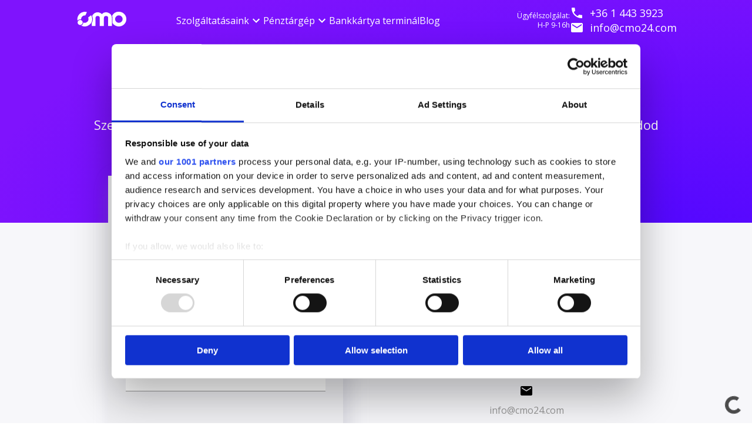

--- FILE ---
content_type: text/html
request_url: https://cmo.hu/form/kapcsolat
body_size: 42562
content:
<!DOCTYPE html><html lang="hu"><head><meta charSet="utf-8"/><meta http-equiv="x-ua-compatible" content="ie=edge"/><meta name="viewport" content="width=device-width, initial-scale=1, shrink-to-fit=no"/><meta name="generator" content="Gatsby 4.25.8"/><meta data-react-helmet="true" name="facebook-domain-verification" content="wzmm66ktkvbrcm0canhuk440d91nr8"/><meta data-react-helmet="true" name="description" content="CMO - Kapcsolat"/><meta data-react-helmet="true" name="keywords" content="CMO, kapcsolat"/><meta data-react-helmet="true" property="og:title" content="CMO - Kapcsolat"/><meta data-react-helmet="true" property="og:locale" content="hu_HU"/><meta data-react-helmet="true" property="og:url" content="https://cmo.hu/form/kapcsolat"/><meta data-react-helmet="true" property="og:type" content="website"/><meta data-react-helmet="true" property="og:site_name" content="cmo.hu"/><meta data-react-helmet="true" property="og:description" content="CMO - Kapcsolat"/><style data-href="/styles.3f96644917f0e9f5cd80.css" data-identity="gatsby-global-css">@charset "UTF-8";@import url(https://fonts.googleapis.com/css2?family=Open+Sans:wght@300;400;600;700;800&display=swap);body,html{font-smooth:auto;box-sizing:border-box;font-family:Open Sans,sans-serif;font-size:12pt;margin:0;min-height:100vh;padding:0;white-space:pre-line}body a,html a{text-decoration:none}body h1,html h1{font-size:50px;line-height:55px;margin:0}.center{text-align:center}.description{font-size:16px;line-height:24px}.title{font-size:45px;font-weight:400;margin:0 auto 50px;max-width:800px;text-align:center}.grecaptcha-badge{visibility:hidden}#recaptcha{color:gray;font-size:8pt;margin:10px auto;text-align:center}*,:focus,:hover{outline:none}.img-markdown-container{box-shadow:0 10px 9px 4px rgba(0,0,0,.1);margin:15px auto auto}.img-markdown-container img{margin:0!important;max-width:1200px;object-fit:contain}@media screen and (max-width:1200px){.img-markdown-container img{max-width:800px}}@media screen and (max-width:1000px){.img-markdown-container img{max-width:650px}}@media screen and (max-width:767px){.img-markdown-container img{max-width:500px}h1{font-size:28pt}h2{font-size:20pt}.title{font-size:28px;line-height:40px}.description{font-size:11pt;line-height:1.5em}}.error-page-wrapper{align-items:center;display:flex;justify-content:center;margin-top:200px}@media screen and (max-width:900px){.error-page-wrapper{margin-top:20px}}.error-page-wrapper .content .logo{display:block;margin-left:auto;margin-right:auto;width:75%}@media screen and (max-width:900px){.error-page-wrapper .content .logo{width:40%}}.error-page-wrapper .content .title{color:#5107ff;font-family:Oswald;font-size:48px;font-style:normal;font-weight:600;letter-spacing:.02em;line-height:30px;margin:48px 0 0;text-align:center}.error-page-wrapper .content .error-code{color:#d8dee8;font-family:Oswald Regular;font-size:128px;font-style:normal;font-weight:700;margin:24px 0;text-align:center}.error-page-wrapper .content .description{color:#878787;font-family:Open Sans;font-size:18px;font-style:normal;font-weight:400;letter-spacing:.02em;line-height:22px;text-align:center}.error-page-wrapper .content .button-box{align-items:center;background:#fff;border:1px solid #e0e0e0;border-radius:5px;display:flex;height:75px;justify-content:center;width:349px}.error-page-wrapper .content .button-box .arrow{color:#5107ff;font-weight:600;margin-left:3px;transform:scale(1.3)}.error-page-wrapper .content .button-box p{color:#5107ff;font-family:Open Sans;font-size:16px;font-style:normal;font-weight:600;line-height:22px}.error-page-wrapper .content h1{color:red}.button{border-radius:0!important;font-family:Open Sans!important;font-weight:700;font-weight:400;height:50px;outline:none;padding:0 40px!important;text-decoration:none;text-transform:none!important;z-index:0!important}.button .MuiButton-label span{align-items:center;display:flex;justify-content:center;margin-right:20px}.button:hover{cursor:pointer}.hover_white_purple:hover{border:1px solid #5107ff}.hover_white_purple:hover.MuiButton-root{background-color:#fff}.hover_white_purple:hover .MuiButton-label{color:#8c16ff}.hover_white_blue:hover{background-color:#fff;border:1px solid #868bfc}.hover_white_blue:hover .MuiButton-label{color:#868bfc}.hover_purple_white:hover{border:1px solid #5107ff}.hover_purple_white:hover.MuiButton-root{background-color:#5107ff}.hover_purple_white:hover .MuiButton-label{color:#fff}.MuiButton-outlined{box-shadow:none!important}.header-mobile{display:flex!important;height:70px!important;justify-content:center!important;padding:0 16px!important;position:-webkit-sticky!important;position:sticky!important;top:0!important;z-index:3!important}.header-mobile .menu{cursor:pointer;height:40px;position:absolute;right:40px;transition:.5s;width:40px}.header-mobile .MuiToolbar-gutters{margin-left:20px;padding:0}.header-mobile .MuiToolbar-root .header-logo,.header-mobile .MuiToolbar-root a{align-items:center;display:flex;height:50px;justify-content:center;text-align:center;text-decoration:none;transition:.5s}.header-mobile #szechenyi_logo_mobile{display:block;position:absolute;right:90px;top:15px;transition:.5s;width:100px}.header-mobile .sidelist{display:flex;width:200px}.MuiAppBar-colorPrimary{background-color:transparent;box-shadow:none}@media screen and (max-width:767px){.header-mobile #szechenyi_logo_mobile{right:70px;top:15px;width:70px}}@media screen and (max-width:676px){.header-mobile .menu{width:30px}.header-mobile .menu,.header-mobile .MuiToolbar-root .header-logo,.header-mobile .MuiToolbar-root a{height:30px;transition:.5s}}.slick-slider{-webkit-touch-callout:none;-webkit-tap-highlight-color:transparent;box-sizing:border-box;touch-action:pan-y;-webkit-user-select:none;user-select:none;-khtml-user-select:none}.slick-list,.slick-slider{display:block;position:relative}.slick-list{margin:0;overflow:hidden;padding:0}.slick-list:focus{outline:none}.slick-list.dragging{cursor:pointer;cursor:hand}.slick-slider .slick-list,.slick-slider .slick-track{transform:translateZ(0)}.slick-track{display:block;left:0;margin-left:auto;margin-right:auto;position:relative;top:0}.slick-track:after,.slick-track:before{content:"";display:table}.slick-track:after{clear:both}.slick-loading .slick-track{visibility:hidden}.slick-slide{display:none;float:left;height:100%;min-height:1px}[dir=rtl] .slick-slide{float:right}.slick-slide img{display:block}.slick-slide.slick-loading img{display:none}.slick-slide.dragging img{pointer-events:none}.slick-initialized .slick-slide{display:block}.slick-loading .slick-slide{visibility:hidden}.slick-vertical .slick-slide{border:1px solid transparent;display:block;height:auto}.slick-arrow.slick-hidden{display:none}.slick-loading .slick-list{background:#fff url([data-uri]) 50% no-repeat}@font-face{font-family:slick;font-style:normal;font-weight:400;src:url([data-uri]);src:url([data-uri]?#iefix) format("embedded-opentype"),url([data-uri]) format("woff"),url([data-uri]) format("truetype"),url([data-uri]#slick) format("svg")}.slick-next,.slick-prev{border:none;cursor:pointer;display:block;font-size:0;height:20px;line-height:0;padding:0;position:absolute;top:50%;transform:translateY(-50%);width:20px}.slick-next,.slick-next:focus,.slick-next:hover,.slick-prev,.slick-prev:focus,.slick-prev:hover{background:transparent;color:transparent;outline:none}.slick-next:focus:before,.slick-next:hover:before,.slick-prev:focus:before,.slick-prev:hover:before{opacity:1}.slick-next.slick-disabled:before,.slick-prev.slick-disabled:before{opacity:.25}.slick-next:before,.slick-prev:before{-webkit-font-smoothing:antialiased;-moz-osx-font-smoothing:grayscale;color:#fff;font-family:slick;font-size:20px;line-height:1;opacity:.75}.slick-prev{left:-25px}[dir=rtl] .slick-prev{left:auto;right:-25px}.slick-prev:before{content:"←"}[dir=rtl] .slick-prev:before{content:"→"}.slick-next{right:-25px}[dir=rtl] .slick-next{left:-25px;right:auto}.slick-next:before{content:"→"}[dir=rtl] .slick-next:before{content:"←"}.slick-dotted.slick-slider{margin-bottom:30px}.slick-dots{bottom:-25px;display:block;list-style:none;margin:0;padding:0;position:absolute;text-align:center;width:100%}.slick-dots li{display:inline-block;margin:0 5px;padding:0;position:relative}.slick-dots li,.slick-dots li button{cursor:pointer;height:20px;width:20px}.slick-dots li button{background:transparent;border:0;color:transparent;display:block;font-size:0;line-height:0;outline:none;padding:5px}.slick-dots li button:focus,.slick-dots li button:hover{outline:none}.slick-dots li button:focus:before,.slick-dots li button:hover:before{opacity:1}.slick-dots li button:before{-webkit-font-smoothing:antialiased;-moz-osx-font-smoothing:grayscale;color:#000;content:"•";font-family:slick;font-size:6px;height:20px;left:0;line-height:20px;opacity:.25;position:absolute;text-align:center;top:0;width:20px}.slick-dots li.slick-active button:before{color:#000;opacity:.75}.layoutComponent-wrapper{box-sizing:border-box;color:#363636;padding:70px 10%;width:100%}.layoutComponent-wrapper .layoutComponent-body{display:flex;margin:0 auto;max-width:1200px}.expansionPanel-wrapper{color:#3c3c3c}.expansionPanel-wrapper .body-content{display:flex;flex-direction:column;width:100%}.expansionPanel-wrapper .body-content h1{margin-bottom:50px}.expansionPanel-wrapper .body-content .MuiAccordion-root{background-color:#f7f7fa}.expansionPanel-wrapper .body-content .MuiAccordion-root .MuiAccordionSummary-content{color:#878787}@media screen and (max-width:767px){.MuiAccordion-root{background-color:#f7f7fa}.MuiAccordion-root iframe{height:auto;width:100%}}.popups-wrapper{align-items:center;box-sizing:border-box;display:flex;flex-direction:column;min-height:100vh;padding:100px 50px}.popups-wrapper .logo{height:40px;margin-bottom:80px;width:100px}.popups-wrapper .logo img{height:100%;object-fit:contain;width:100%}.popups-wrapper .body-content{background-color:#fff;border-radius:5px;box-sizing:border-box;height:90%;margin:0 auto;max-width:1000px;padding:50px 100px;position:relative;width:90%}.popups-wrapper .body-content .back-button{background:hsla(0,0%,100%,.88);border-radius:5px;box-shadow:0 4px 4px rgba(0,0,0,.25);display:flex;left:-25px;position:absolute;top:-50px}.popups-wrapper .body-content .back-button .image-wrapper{align-items:center;display:flex;justify-content:center;padding:0 20px}.popups-wrapper .body-content .back-button .image-wrapper .MuiSvgIcon-root{background-color:#04beb2;border-radius:100%;color:#fff;height:40px;width:40px}.popups-wrapper .body-content .back-button .back{padding:15px 20px 15px 0}.popups-wrapper .body-content .back-button .back .back-titl{color:#00b8ac;font-size:18px;font-weight:700;margin:0 auto}.popups-wrapper .body-content .back-button .back .back-subtitle{color:#363636;font-size:12px;font-weight:700;margin:0 auto}.popups-wrapper .body-content .back-button:hover{cursor:pointer}.popups-wrapper .body-content .content .title{color:#363636;font-size:40px;font-weight:600;margin:0 0 20px;text-align:start}.popups-wrapper .body-content .content h2,.popups-wrapper .body-content .content h3{color:#363636}.popups-wrapper .body-content .content .description{color:#878787;font-size:16px;line-height:30px}.popups-wrapper .body-content .content .titl{font-size:30px;margin:30px auto;text-align:center}.popups-wrapper .body-content .content .button-wrapper{margin:30px auto;text-align:center}.popups-wrapper .body-content .content .expansionPanel-wrapper .layoutComponent-wrapper,.popups-wrapper .body-content .content .expansionPanel-wrapper .layoutComponent-wrapper .layoutComponent-body .body-content{padding:0}@media screen and (max-width:767px){.popups-wrapper{padding:70px 20px}.popups-wrapper .logo{height:50px;margin-bottom:50px;width:100px}.popups-wrapper .body-content{padding:20px 30px}.popups-wrapper .body-content .back-button .image-wrapper{height:60px;padding:0 20px}.popups-wrapper .body-content .back-button .back{display:none}.popups-wrapper .body-content .content .title{font-size:30px}.popups-wrapper .body-content .content .description{font-size:14px}.popups-wrapper .body-content .content .titl{line-height:40px}}.header-mobile{display:none!important}header{color:#fff;display:block;height:70px;position:-webkit-sticky;position:sticky;top:0;z-index:2}header section{align-items:center;display:flex;height:100%;margin:0 auto;max-width:1200px;padding:0 10%}header section .logo{height:40px;object-fit:contain;width:90px}header section nav{align-items:center;column-gap:20px;display:flex;flex-direction:row;justify-content:flex-start;margin-left:8%;max-width:1500px;width:100%}header section nav a{border-right:20px;color:#fff;text-align:center}header section nav a:hover{color:#ebecf0}header section nav div{align-items:center;display:flex;justify-content:center}header section nav div:hover{cursor:pointer}header section .contact-info{align-items:center;color:#fff;display:flex;flex-direction:row;gap:20px;justify-content:flex-start}header section .contact-info .time{align-items:flex-start;display:flex;flex-direction:column;font-size:12px;justify-content:flex-start;line-height:16px;text-align:right}header section .contact-info .time *{text-align:right;width:100%}header section .contact-info .contacts{align-items:flex-start;display:flex;flex-direction:column;font-size:18px;justify-content:flex-start;line-height:25px}header section .contact-info .contacts a{display:flex;flex-direction:row}header section .contact-info .contacts a .MuiSvgIcon-root{margin-right:10px}header section .login{align-content:center;align-items:flex-start;display:flex;flex-direction:row;flex-wrap:nowrap;justify-content:flex-end;margin-left:10px;margin-right:10px;max-width:290px;width:100%}header section .login button{box-shadow:0 0 0 transparent!important;height:47px}header section .login button:hover{color:#fff}header section .szechenyi{position:absolute;right:0;top:0}header section .szechenyi img{height:150px;width:auto}.dropDown{overflow:auto}.dropDown .MuiPaper-root{border-radius:0;box-shadow:0 5px 10px rgba(0,0,0,.13);margin-top:20px}.dropDown .MuiPaper-root ul{padding:10px}.dropDown .MuiPaper-root ul a .MuiListItem-root{align-items:center;box-sizing:border-box;color:#1e1e1e;display:flex;margin:5px auto;text-decoration:none;transition:background-color .5s}.dropDown .MuiPaper-root ul a .MuiListItem-root span{align-items:center;color:#000;display:flex;margin-right:10px}.dropDown .MuiPaper-root ul a .MuiListItem-root span img{height:25px;object-fit:contain;width:25px}.dropDown .MuiPaper-root ul a .MuiListItem-root:hover{background-color:#ebecf0;transition:background-color .5s}@media screen and (max-width:1400px){header section .szechenyi img{height:100px}}@media screen and (max-width:1200px){#desktop{display:none}.header-mobile{display:flex!important}}.footer-wrapper .layoutComponent-wrapper .layoutComponent-body .body-content{align-items:center;display:flex;flex-direction:column;justify-content:center;width:100%}.footer-wrapper .layoutComponent-wrapper .layoutComponent-body .body-content .title{color:#5107ff;font-size:40px;font-weight:bolder;margin:0 auto 10px}.footer-wrapper .layoutComponent-wrapper .layoutComponent-body .body-content .subtitle{color:#000;font-size:30px;margin:0 auto 20px;text-align:center}.footer-wrapper .layoutComponent-wrapper .layoutComponent-body .body-content .contact-wrapper{display:flex;margin:0 auto;max-width:700px}.footer-wrapper .layoutComponent-wrapper .layoutComponent-body .body-content .contact-wrapper .contact{align-items:center;display:flex;justify-content:center;margin:0 50px;width:50%}.footer-wrapper .layoutComponent-wrapper .layoutComponent-body .body-content .contact-wrapper .contact .MuiSvgIcon-root{color:#000;margin-right:20px}.footer-wrapper .layoutComponent-wrapper .layoutComponent-body .body-content .contact-wrapper .contact .contact-content{align-items:center;color:#979797;display:flex;flex-direction:column;font-size:18px;justify-content:center}.footer-wrapper .layoutComponent-wrapper .layoutComponent-body .body-content .contact-wrapper .contact .contact-content p{margin:0 auto}.footer-wrapper .layoutComponent-wrapper .layoutComponent-body .body-content .contact-wrapper .contact .contact-content .sub{font-size:12px;text-align:center}.footer-wrapper .layoutComponent-wrapper .layoutComponent-body .body-content .items-wrapper{border-bottom:1px solid gray;border-top:1px solid gray;margin-top:30px;padding:20px 0}.footer-wrapper .layoutComponent-wrapper .layoutComponent-body .body-content .items-wrapper .items{display:flex}.footer-wrapper .layoutComponent-wrapper .layoutComponent-body .body-content .items-wrapper .items ul{list-style-type:none;margin:0 30px;padding:0}.footer-wrapper .layoutComponent-wrapper .layoutComponent-body .body-content .items-wrapper .items ul li{align-items:center;color:#979797;display:flex;margin-bottom:10px}.footer-wrapper .layoutComponent-wrapper .layoutComponent-body .body-content .items-wrapper .items ul li button{height:40px;width:150px}.footer-wrapper .layoutComponent-wrapper .layoutComponent-body .body-content .items-wrapper .items ul li span{align-items:center;color:#5107ff;display:flex}.footer-wrapper .layoutComponent-wrapper .layoutComponent-body .body-content .items-wrapper .items ul li:hover{cursor:pointer}.footer-wrapper .layoutComponent-wrapper .layoutComponent-body .body-content .items-wrapper .items li a{align-items:center;color:#979797;display:flex}.footer-wrapper .layoutComponent-wrapper .layoutComponent-body .body-content .copyright{color:#979797;font-size:12px;margin-top:10px}@media screen and (max-width:1023px){.footer-wrapper .layoutComponent-wrapper .layoutComponent-body .body-content .items-wrapper .items ul{margin:0 10px}.footer-wrapper .layoutComponent-wrapper .layoutComponent-body .body-content .items-wrapper .login{margin:10px 10px 0}}@media screen and (max-width:767px){.footer-wrapper .layoutComponent-wrapper .layoutComponent-body .body-content .title{font-size:28px}.footer-wrapper .layoutComponent-wrapper .layoutComponent-body .body-content .subtitle{font-size:24px}.footer-wrapper .layoutComponent-wrapper .layoutComponent-body .body-content .contact-wrapper{display:flex;flex-direction:column;margin:0 auto}.footer-wrapper .layoutComponent-wrapper .layoutComponent-body .body-content .contact-wrapper .contact{align-items:center;display:flex;justify-content:center;margin:0 auto 20px;width:100%}.footer-wrapper .layoutComponent-wrapper .layoutComponent-body .body-content .contact-wrapper .contact .contact-content{align-items:center;color:#979797;display:flex;flex-direction:column;font-size:18px;justify-content:center}.footer-wrapper .layoutComponent-wrapper .layoutComponent-body .body-content .items-wrapper .items{display:flex;flex-direction:column}.footer-wrapper .layoutComponent-wrapper .layoutComponent-body .body-content .items-wrapper .items ul{margin:0 10px}}.scroll{align-items:center;background-color:#5f0eff;border:none;border-radius:5px;bottom:100px;cursor:pointer;display:none;height:50px;justify-content:center;opacity:.6;position:fixed;right:20px;width:50px;z-index:4}.scroll .MuiSvgIcon-root{color:#fff}.scroll:hover{opacity:1}.scroll:focus{outline:none}.layoutHeaderFooter-wrapper{position:relative}.layoutHeaderFooter-wrapper footer{background-color:orange;height:500px}.accountant-page{justify-content:flex-start;margin:-70px auto auto}.accountant-page,.accountant-page .top-section{align-items:center;display:flex;flex-direction:column;width:100%}.accountant-page .top-section{color:#fff;height:80vh;justify-content:center}@media screen and (max-width:1024px){.accountant-page .top-section{box-sizing:border-box;padding:20px}}.accountant-page .top-section h1{font-size:72px;font-weight:700;line-height:72px;padding:0 20px;text-align:center}@media screen and (max-width:1024px){.accountant-page .top-section h1{font-size:48px;line-height:60px;margin-top:40px}}.accountant-page .top-section .button{font-weight:400}.accountant-page .top-section .subtitle{font-size:18px;line-height:24px;margin-top:50px;text-align:center;width:50%}@media screen and (max-width:1024px){.accountant-page .top-section .subtitle{margin-top:40px;width:100%}}.accountant-page .top-section .buttons{align-items:center;display:flex;flex-direction:row;gap:20px;justify-content:center;margin-top:50px}@media screen and (max-width:1024px){.accountant-page .top-section .buttons{flex-direction:column}}.accountant-page .points-section{align-items:center;background-color:#f1f1f1;box-sizing:border-box;display:flex;flex-direction:column;justify-content:flex-start;margin-bottom:200px;padding:70px;width:100%}@media screen and (max-width:1024px){.accountant-page .points-section{margin-bottom:70px;padding:70px 20px}}.accountant-page .points-section .title{font-size:50px;font-weight:700;line-height:50px;margin-bottom:50px}@media screen and (max-width:1024px){.accountant-page .points-section .title{text-align:center}}.accountant-page .points-section .points{display:flex;flex-direction:column;flex-wrap:wrap;font-size:20px;justify-content:space-between;margin-left:5%;padding-left:0;width:60%}@media screen and (max-width:1024px){.accountant-page .points-section .points{margin-left:0;width:100%}}.accountant-page .points-section .points li{align-items:center;display:flex;flex-direction:row;justify-content:flex-start;list-style:none;width:100%}@media screen and (max-width:1024px){.accountant-page .points-section .points li{flex-direction:column;gap:8px;justify-content:center;text-align:center;width:100%}}.accountant-page .points-section .points li p{width:70%}.accountant-page .points-section .points li strong{color:#6626ff;font-weight:400}.accountant-page .points-section .points li:before{align-items:center;background-color:#fff;border:1px solid #6626ff;border-radius:50%;box-sizing:border-box;color:#6626ff;content:"✓";display:inline-block;display:flex;font-weight:700;height:30px;justify-content:center;margin-right:20px;width:30px}@media screen and (max-width:1024px){.accountant-page .points-section .points li:before{margin-right:0}}.accountant-page .accountant-section,.accountant-page .map-section,.accountant-page .products-section{align-items:flex-start;display:flex;flex-direction:row;justify-content:space-between;line-height:35px;margin-bottom:200px;max-width:1200px;padding:0 10%;width:80%}.accountant-page .accountant-section ul,.accountant-page .map-section ul,.accountant-page .products-section ul{display:flex;flex-direction:column;margin:0}.accountant-page .accountant-section li,.accountant-page .map-section li,.accountant-page .products-section li{list-style:none;margin:0}.accountant-page .accountant-section li:before,.accountant-page .map-section li:before,.accountant-page .products-section li:before{color:#6626ff;content:"✓";display:inline-block;font-weight:700;margin-left:-2em;width:2em}@media screen and (max-width:1024px){.accountant-page .accountant-section li:before,.accountant-page .map-section li:before,.accountant-page .products-section li:before{margin-left:-1.5em;width:1.5em}.accountant-page .accountant-section,.accountant-page .map-section,.accountant-page .products-section{align-items:flex-start;flex-direction:column-reverse;justify-content:flex-start;padding:0;width:100%}}.accountant-page .accountant-section .desktop-img,.accountant-page .map-section .desktop-img,.accountant-page .products-section .desktop-img{height:auto;width:45%}@media screen and (max-width:1024px){.accountant-page .accountant-section .desktop-img,.accountant-page .map-section .desktop-img,.accountant-page .products-section .desktop-img{display:none}}.accountant-page .accountant-section .mobile-img,.accountant-page .map-section .mobile-img,.accountant-page .products-section .mobile-img{display:none;margin-top:120px;width:100%}@media screen and (max-width:1024px){.accountant-page .accountant-section .mobile-img,.accountant-page .map-section .mobile-img,.accountant-page .products-section .mobile-img{display:block}}.accountant-page .accountant-section .content,.accountant-page .map-section .content,.accountant-page .products-section .content{box-sizing:border-box;display:flex;flex-direction:column;width:45%}.accountant-page .accountant-section .content .title,.accountant-page .map-section .content .title,.accountant-page .products-section .content .title{font-size:50px;font-weight:700;line-height:55px;margin-block-end:0;margin-block-start:0;margin-bottom:36px;margin-inline-end:0;margin-inline-start:0;text-align:left;width:100%}@media screen and (max-width:1024px){.accountant-page .accountant-section .content,.accountant-page .map-section .content,.accountant-page .products-section .content{padding:0 20px;width:100%}.accountant-page .accountant-section .content .title,.accountant-page .map-section .content .title,.accountant-page .products-section .content .title{font-size:40px;text-align:left}}.accountant-page .map-section{margin-bottom:0;padding:70px}@media screen and (max-width:1024px){.accountant-page .map-section{flex-direction:column;margin-bottom:82px}}.accountant-page .map-section .mobile-img{margin-bottom:150px;margin-top:0}.accountant-page .accountant-section{flex-direction:row-reverse}@media screen and (max-width:1024px){.accountant-page .accountant-section{flex-direction:column-reverse;margin-bottom:60px}.accountant-page .accountant-section .mobile-img{margin-bottom:0;margin-top:10px}.accountant-page .products-section{margin-bottom:88px}}.accountant-page .tabs-section{align-items:center;display:flex;flex-direction:column;justify-content:flex-start;width:31%}@media screen and (max-width:1024px){.accountant-page .tabs-section{width:100%}}.accountant-page .tabs-section .title{font-size:50px;font-weight:700;line-height:55px;margin-block-end:0;margin-block-start:0;margin-bottom:70px;margin-inline-end:0;margin-inline-start:0;text-align:left}@media screen and (max-width:1024px){.accountant-page .tabs-section .title{box-sizing:border-box;padding-left:20px;text-align:center}}.accountant-page .tabs-section .description{display:block;text-align:center;width:100%}.accountant-page .tabs-section .contract-container{align-items:center;box-sizing:border-box;display:flex;flex-direction:column;justify-content:flex-start;padding-top:50px;position:relative;width:100%}.accountant-page .tabs-section .contract-container .line{border-left:1px dashed #1d1d1d;height:80%;left:11%;position:absolute;top:10%;width:0}.accountant-page .tabs-section .contract-container :last-child .item-number{background-color:#2e0cfe!important;color:#fff!important}.accountant-page .tabs-section .contract-container .contract-item{align-items:center;display:flex;flex-direction:row;justify-content:center;margin-bottom:70px;z-index:1}.accountant-page .tabs-section .contract-container .contract-item .item-number{align-items:center;background-color:#ececec;border-radius:50%;box-sizing:border-box;color:rgba(0,0,0,.36);display:flex;font-size:48px;height:90px;justify-content:center;padding:16px;width:90px}.accountant-page .tabs-section .contract-container .contract-item .item-content{display:flex;flex-direction:column;margin-left:50px;width:70%}@media screen and (max-width:1024px){.accountant-page .tabs-section .contract-container .contract-item .item-content{margin-left:30px}}.accountant-page .tabs-section .contract-container .contract-item .item-content .item-description{color:#979797;font-size:18px;line-height:24px}.accountant-page .tabs-section .contract-container .contract-item .item-content .item-title{color:#1d1d1d;font-size:24px;font-weight:600;line-height:28px}.accountant-page .tabs-section .button{width:300px}.MuiDialog-paper-accountant{margin:0!important;max-width:40vw!important;min-width:400px!important;width:40vw!important}@media screen and (max-width:1024px){.MuiDialog-paper-accountant{height:100vh!important;max-height:100vh!important;max-width:100vw!important;min-width:unset!important;width:100vw!important}}.contacts-page{margin:-70px auto auto;width:100%}.contacts-page h2{color:#1d1d1d;font-size:65px;font-weight:700;letter-spacing:.02em;line-height:70px;margin:50px auto;text-align:center}.contacts-page .top-section{align-items:center;color:#fff;display:flex;flex-direction:column;height:40vh;justify-content:center;width:100%}@media screen and (max-width:1024px){.contacts-page .top-section{box-sizing:border-box;padding:20px}}@media screen and (max-width:900px){.contacts-page .top-section{box-sizing:border-box;height:20vh;padding:20px}}.contacts-page .top-section h1{font-size:72px;font-weight:700}@media screen and (max-width:1024px){.contacts-page .top-section h1{font-size:48px;line-height:60px;margin-top:40px;text-align:center}}.contacts-page .top-section .button{font-weight:400}.contacts-page .top-section .subtitle{font-size:18px;line-height:24px;margin-top:50px;text-align:center;width:50%}@media screen and (max-width:1024px){.contacts-page .top-section .subtitle{margin-top:40px;width:100%}}.contacts-page .contacts-section{background-color:#f1f1f1;padding-top:36px}.contacts-page .contacts-section h2{margin-block-start:0}.contacts-page .contacts-section .contacts-card-container{align-content:stretch;align-items:stretch;display:flex;flex-direction:row;flex-wrap:nowrap;gap:20px;justify-content:center;padding:20px 0}@media screen and (max-width:900px){.contacts-page .contacts-section .contacts-card-container{align-items:center;flex-direction:column}}.contacts-page .contacts-section .contacts-card-container .contacts-card-icon{color:#c7bcf6}.contacts-page .contacts-section .contacts-card-container .contacts-card-icon .MuiSvgIcon-root{font-size:3rem}.contacts-page .contacts-section .contacts-card-container .contacts-card{align-items:flex-start;background:#fff;border:1px solid #c4c4c4;border-radius:5px;box-sizing:border-box;display:flex;flex-direction:column;justify-content:flex-start;max-width:400px;padding:40px}.contacts-page .contacts-section .contacts-card-container .contacts-card .contacts-card-img{height:80px;width:auto}.contacts-page .contacts-section .contacts-card-container .contacts-card .contacts-card-title{color:#4a4a4a;font-size:42px!important;font-weight:700;line-height:45px!important;margin:0}.contacts-page .contacts-section .contacts-card-container .contacts-card .contacts-card-description{color:#979797;font-size:20px;font-weight:400;height:150px;line-height:26px}.contacts-page .contacts-section .contacts-card-container .contacts-card .contacts-card-contact{color:#363636;font-size:40px;font-weight:400;line-height:26px;margin:0}.contacts-page .contacts-section .contacts-card-container .contacts-card .contacts-card-availability{color:#363636;font-size:18px;font-weight:400;line-height:26px}.contacts-page .company-section .company-data-row-container{align-content:stretch;align-items:stretch;display:flex;flex-direction:column;flex-wrap:nowrap;gap:20px;justify-content:flex-start}.contacts-page .company-section .company-data-row-container .company-data-row .item-title{font-family:Open Sans;font-size:30px;font-style:normal;text-align:center}@media screen and (max-width:900px){.contacts-page .company-section .company-data-row-container .company-data-row .item-title{font-size:18px}}.contacts-page .company-section .company-data-row-container .company-data-row .item-value{color:#979797;font-family:Open Sans;font-size:32px;font-style:normal;text-align:center}@media screen and (max-width:900px){.contacts-page .company-section .company-data-row-container .company-data-row .item-value{font-size:20px}}.firstComponentMainPage-wrapper{align-items:center;background-color:#f7f7fa;color:#fff;display:flex;flex-direction:column;height:800px;margin-top:-140px;overflow:hidden;padding:70px 0 0;position:relative}.firstComponentMainPage-wrapper .decoration{align-items:center;border-bottom-left-radius:100%;border-bottom-right-radius:100%;display:flex;flex-direction:column;height:550px;justify-content:center;margin-left:-5%;width:110%}.firstComponentMainPage-wrapper .component-content{display:flex;height:100%;margin:50px auto 0;max-height:1000px;max-width:2500px;position:absolute;top:150px;width:100%}.firstComponentMainPage-wrapper .component-content section{display:flex;height:100%;width:50%}.firstComponentMainPage-wrapper .component-content section .image-wrapper{height:100%;max-height:550px;position:relative;width:100%}.firstComponentMainPage-wrapper .component-content section .image-wrapper img{height:100%;width:auto}.firstComponentMainPage-wrapper .component-content section .content-wrapper{margin:0 10% 0 auto;max-width:500px}.firstComponentMainPage-wrapper .component-content section .content-wrapper .list-wrapper{display:flex;margin-bottom:20px}.firstComponentMainPage-wrapper .component-content section .content-wrapper .list-wrapper ul{list-style:none;margin:0;padding-left:0}.firstComponentMainPage-wrapper .component-content section .content-wrapper .list-wrapper ul li a{align-items:center;color:#fff;display:flex;font-size:22px;font-weight:700}.firstComponentMainPage-wrapper .component-content section .content-wrapper .list-wrapper ul li a .icon{align-items:center;display:flex;height:40px;justify-content:center;margin-right:20px;width:40px}.firstComponentMainPage-wrapper .component-content section .content-wrapper .list-wrapper ul li a .icon img{height:100%;width:100%}.firstComponentMainPage-wrapper .component-content section .content-wrapper .list-wrapper .igen-wrapper{display:flex;margin-left:20px}.firstComponentMainPage-wrapper .component-content section .content-wrapper .list-wrapper .igen-wrapper section{align-items:center;display:flex;font-size:40px;justify-content:center;width:auto}.firstComponentMainPage-wrapper .component-content section .content-wrapper .list-wrapper .igen-wrapper section img{height:70%;margin:auto}.firstComponentMainPage-wrapper .component-content section .content-wrapper .list-wrapper .igen-wrapper #yes{font-weight:700;margin-left:10px}.firstComponentMainPage-wrapper .component-content section .content-wrapper .title{font-size:40px;margin-bottom:20px;text-align:start}.firstComponentMainPage-wrapper .component-content section .content-wrapper .description{color:#c0a8f8;font-size:18px;line-height:28px}.firstComponentMainPage-wrapper .button-wrapper{color:green;margin:50px auto;max-width:1200px;padding:0 11%;width:100%}.firstComponentMainPage-wrapper.mobile,.firstComponentMainPage-wrapper.tablet{display:none}@media screen and (min-width:2560px){.firstComponentMainPage-wrapper .component-content section .content-wrapper{margin:0 90px 0 auto}}@media screen and (max-width:1366px){.firstComponentMainPage-wrapper .component-content section .content-wrapper{margin:0 5% 0 auto}}@media screen and (max-width:1124px){.firstComponentMainPage-wrapper .component-content section .content-wrapper{max-width:430px}}@media screen and (max-width:1023px){.firstComponentMainPage-wrapper,.firstComponentMainPage-wrapper.mobile{display:none}.firstComponentMainPage-wrapper.tablet{display:flex;height:1000px}.firstComponentMainPage-wrapper.tablet .component-content{display:flex;flex-direction:column;height:100%;margin:50px auto 0;max-height:1000px;width:100%}.firstComponentMainPage-wrapper.tablet .component-content section{display:flex;height:-webkit-max-content;height:max-content;width:100%}.firstComponentMainPage-wrapper.tablet .component-content section .content-wrapper{margin:0 auto;max-width:500px}.firstComponentMainPage-wrapper.tablet .component-content section .content-wrapper .list-wrapper{display:flex;margin-bottom:20px}.firstComponentMainPage-wrapper.tablet .component-content section .content-wrapper .list-wrapper .igen-wrapper #yes{font-weight:700;margin-left:10px;margin-top:30px}.firstComponentMainPage-wrapper.tablet .component-content .image-section{height:350px}.firstComponentMainPage-wrapper.tablet .component-content .image-section .image-wrapper{margin-left:200px}}@media screen and (max-width:767px){.firstComponentMainPage-wrapper,.firstComponentMainPage-wrapper.tablet{display:none}.firstComponentMainPage-wrapper.mobile{display:flex;flex-direction:column;height:1000px}.firstComponentMainPage-wrapper.mobile .decoration{margin-left:0;width:170%}.firstComponentMainPage-wrapper.mobile .component-content{flex-direction:column;height:-webkit-max-content;height:max-content;margin:20px auto 0;min-height:1000px}.firstComponentMainPage-wrapper.mobile .component-content section{height:auto;width:100%}.firstComponentMainPage-wrapper.mobile .component-content section .content-wrapper{margin:0 10px}.firstComponentMainPage-wrapper.mobile .component-content section .content-wrapper .list-wrapper{margin-bottom:0}.firstComponentMainPage-wrapper.mobile .component-content section .content-wrapper .list-wrapper .igen-wrapper{margin-right:10px}.firstComponentMainPage-wrapper.mobile .component-content section .content-wrapper .list-wrapper .igen-wrapper section img{height:90%}.firstComponentMainPage-wrapper.mobile .component-content section .content-wrapper .list-wrapper ul{display:flex;flex-direction:column;justify-content:space-between}.firstComponentMainPage-wrapper.mobile .component-content section .content-wrapper .list-wrapper ul li .title{font-size:26px;margin:0 10px}.firstComponentMainPage-wrapper.mobile .component-content section .content-wrapper .list-wrapper ul li:last-child{margin-top:10px}.firstComponentMainPage-wrapper.mobile .component-content section .content-wrapper .description{font-size:16px;line-height:25px;margin:30px 60px 0;max-width:250px}.firstComponentMainPage-wrapper.mobile .component-content .image-section{height:350px}.firstComponentMainPage-wrapper.mobile .component-content .button-wrapper{padding:0 6%}}.titleSubtitleCards-wrapper .layoutComponent-wrapper .layoutComponent-body .body-content{display:flex;flex-direction:column;width:100%}.titleSubtitleCards-wrapper .layoutComponent-wrapper .layoutComponent-body .body-content .title{max-width:1000px}.titleSubtitleCards-wrapper .layoutComponent-wrapper .layoutComponent-body .body-content .subtitle{color:#878787;font-size:18px;margin-bottom:50px;text-align:center}.titleSubtitleCards-wrapper .layoutComponent-wrapper .layoutComponent-body .body-content .cards{grid-gap:50px;display:grid;grid-template-columns:275px 275px 275px 275px;justify-content:center}.titleSubtitleCards-wrapper .layoutComponent-wrapper .layoutComponent-body .body-content .cards .card{border:1px solid #e0e0e0;border-radius:5px;display:flex;flex-direction:column}.titleSubtitleCards-wrapper .layoutComponent-wrapper .layoutComponent-body .body-content .cards .card .kotelezo{align-items:center;background-color:#ff6376;border-top-left-radius:5px;border-top-right-radius:5px;color:#fff;display:flex;font-size:18px;height:50px;justify-content:center;position:relative;text-align:center;text-transform:uppercase}.titleSubtitleCards-wrapper .layoutComponent-wrapper .layoutComponent-body .body-content .cards .card .kotelezo img{left:0;position:absolute;top:0}.titleSubtitleCards-wrapper .layoutComponent-wrapper .layoutComponent-body .body-content .cards .card .titl{font-size:22px;font-weight:600;margin:20px auto;text-align:center;width:90%}.titleSubtitleCards-wrapper .layoutComponent-wrapper .layoutComponent-body .body-content .cards .card .desc{color:#878787;font-size:14px;margin:20px auto 30px;max-width:200px;text-align:center;width:90%}.titleSubtitleCards-wrapper .layoutComponent-wrapper .layoutComponent-body .body-content .cards .card .desc p{margin:0}.titleSubtitleCards-wrapper .layoutComponent-wrapper .layoutComponent-body .body-content .cards .card .MuiSvgIcon-root{border:3px solid #04beb2;border-radius:100px;color:#04beb2;height:30px;margin:auto auto 30px;padding:10px;width:30px}@media screen and (max-width:1024px){.titleSubtitleCards-wrapper .layoutComponent-wrapper .layoutComponent-body .body-content .title{max-width:1000px}.titleSubtitleCards-wrapper .layoutComponent-wrapper .layoutComponent-body .body-content .subtitle{color:#878787;font-size:18px;margin-bottom:50px;text-align:center}.titleSubtitleCards-wrapper .layoutComponent-wrapper .layoutComponent-body .body-content .cards{grid-template-columns:220px 220px 220px}}@media screen and (max-width:1023px){.titleSubtitleCards-wrapper .layoutComponent-wrapper .layoutComponent-body .body-content .cards{grid-template-columns:300px}}.new-product-page{align-items:center;display:flex;flex-direction:column;justify-content:flex-start;margin:auto;width:100%}.new-product-page .detailed-description-container{max-width:1200px;width:100%}@media screen and (max-width:1024px){.new-product-page h1{font-size:40px}}.new-product-page li{list-style:none}.new-product-page li:before{color:#6626ff;content:"✓";display:inline-block;font-weight:700;margin-left:-3em;width:3em}@media screen and (max-width:1024px){.new-product-page li:before{margin-left:-1.5em;width:1.5em}}.new-product-page .product{align-items:flex-start;box-sizing:border-box;color:#1d1d1d;display:flex;flex-direction:row;gap:30px;justify-content:space-between;margin-bottom:20px;margin-top:35px;max-width:1200px;width:100%}@media screen and (max-width:1024px){.new-product-page .product{margin-top:12px}}.new-product-page .product .left-section{align-items:flex-start;display:flex;flex-direction:column;justify-content:flex-start;width:50%}@media screen and (max-width:1024px){.new-product-page .product .left-section{display:none}}.new-product-page .product .left-section .desktop-img{align-self:center;box-sizing:border-box;height:auto;padding:40px;width:100%}.new-product-page .product .description{color:#000;font-size:14px;line-height:28px;margin-left:40px}@media screen and (max-width:1024px){.new-product-page .product .description{margin-left:0}}.new-product-page .product .description.no-config{margin-left:0}@media screen and (max-width:1024px){.new-product-page .product .description.no-config{display:none}}.new-product-page .product .description.mobile{margin-bottom:24px}@media screen and (min-width:1024px){.new-product-page .product .description.mobile{display:none}}@media screen and (max-width:1024px){.new-product-page .product{flex-direction:column;padding:0 20px;width:100%}}.new-product-page .product .mobile-img{display:none;height:auto;margin-bottom:20px;width:100%}@media screen and (max-width:1024px){.new-product-page .product .mobile-img{display:block}}.new-product-page .product .configurator{align-items:flex-start;display:flex;flex-direction:column;justify-content:flex-start;width:40%}@media screen and (max-width:1024px){.new-product-page .product .configurator{width:100%}.new-product-page .product .configurator button{margin:auto}}.new-product-page .product .configurator button{margin-top:15px}.new-product-page .product .configurator h1{margin-bottom:12px}.new-product-page .product .configurator .included-products-container{align-items:flex-start;display:flex;flex-direction:column;gap:6px;justify-content:flex-start;margin-bottom:30px}.new-product-page .product .configurator .included-products-container .included-product{align-items:center;display:flex;flex-direction:row;justify-content:flex-start;line-height:28px}.new-product-page .product .configurator .included-products-container .included-product .arrow{color:#2e0cfe;margin-right:12px}.new-product-page .product .configurator .call-to-action{font-size:22px;font-weight:700}.new-product-page .product .configurator .configuration-item{align-items:flex-start;display:flex;flex-direction:column;justify-content:flex-start;margin-top:22px}.new-product-page .product .configurator .configuration-item .label{margin-bottom:15px}.new-product-page .product .configurator .configuration-item .options-container{align-items:flex-start;display:flex;flex-direction:row;gap:20px;justify-content:flex-start}.new-product-page .product .configurator .configuration-item .options-container .option{align-items:center;border:2px solid #a1a1a1;border-radius:10px;cursor:pointer;display:flex;font-weight:600;height:50px;justify-content:center;text-align:center;width:132px}.new-product-page .product .configurator .configuration-item .options-container .option.color{border:none;border-radius:unset;cursor:auto;flex-direction:column;font-weight:400;height:auto;width:auto}.new-product-page .product .configurator .configuration-item .options-container .option.color .knob-border{align-items:center;border:2px solid transparent;border-radius:50%;display:flex;height:40px;justify-content:center;margin-bottom:10px;width:40px}.new-product-page .product .configurator .configuration-item .options-container .option.color .knob-border .knob{border-radius:50%;box-shadow:0 4px 4px rgba(0,0,0,.25);cursor:pointer;height:24px;width:24px}.new-product-page .product .configurator .configuration-item .options-container .option.selected,.new-product-page .product .configurator .configuration-item .options-container .option.selected .knob-border{border-color:#2e0cfe}.new-product-page .product .configurator .configuration-item .custom-section{align-items:center;display:flex;flex-direction:row;justify-content:flex-start;width:100%}.new-product-page .product .configurator .configuration-item .custom-section img{height:50px;width:auto}.new-product-page .product .configurator .configuration-item .custom-section .custom-text{color:#797787;font-size:14px;margin-left:20px}.new-product-page .monthly-cost,.new-product-page .starter-cost{align-items:flex-start;background-color:#f4f4f4;box-sizing:border-box;display:flex;flex-direction:row;gap:24px;justify-content:space-between;margin:auto;max-width:1200px;padding:30px 48px;position:relative;width:70%}.new-product-page .monthly-cost strong,.new-product-page .starter-cost strong{font-size:22px}.new-product-page .monthly-cost p,.new-product-page .starter-cost p{font-size:14px;margin:0}@media screen and (max-width:1024px){.new-product-page .monthly-cost,.new-product-page .starter-cost{align-items:flex-start;flex-direction:column;justify-content:flex-start;padding:20px;width:100%}}.new-product-page .monthly-cost .net-price,.new-product-page .starter-cost .net-price{color:#797787}@media screen and (max-width:1024px){.new-product-page .monthly-cost .net-price,.new-product-page .starter-cost .net-price{align-self:flex-end}}.new-product-page .monthly-cost .net-price .net-text,.new-product-page .starter-cost .net-price .net-text{font-size:20px;font-weight:600;margin-right:12px}.new-product-page .monthly-cost .net-price .net-number,.new-product-page .starter-cost .net-price .net-number{font-size:30px;font-weight:600}.new-product-page .starter-cost .right-section{align-items:flex-end;display:flex;flex-direction:column;justify-content:flex-start;width:30%}@media screen and (max-width:1024px){.new-product-page .starter-cost .right-section{align-self:flex-end;width:100%}}.new-product-page .starter-cost .gross-price{color:#797787;display:flex;flex-direction:row;font-size:14px;font-weight:600;justify-content:flex-end;width:100%}.new-product-page .starter-cost .gross-price .gross-text{margin-right:8px}.new-product-page .monthly-cost{margin-top:18px}.new-product-page .monthly-cost .left-section{display:flex;flex-direction:column;justify-content:flex-start;width:65%}@media screen and (max-width:1024px){.new-product-page .monthly-cost .left-section{align-self:center;width:100%}}.new-product-page .monthly-cost .left-section .button{border-radius:10px!important;bottom:30px;position:absolute}@media screen and (max-width:1024px){.new-product-page .monthly-cost .left-section .button{margin-top:10px;position:unset}}.new-product-page .monthly-cost .right-section{align-items:center;display:flex;flex-direction:column;justify-content:flex-start;width:35%}@media screen and (max-width:1024px){.new-product-page .monthly-cost .right-section{align-self:center;width:100%}}.new-product-page .monthly-cost .right-section .gross-price{align-items:center;color:#797787;display:flex;flex-direction:row;font-size:14px;font-weight:600;justify-content:flex-end;width:100%}.new-product-page .monthly-cost .right-section .gross-price .gross-text{margin-right:8px}.new-product-page .monthly-cost .right-section .net-price{color:#2e0cfe;text-align:right;width:100%}.new-product-page .monthly-cost .right-section .net-number{font-size:45px;font-weight:600}.new-product-page .monthly-cost .right-section .loyalty-time{color:#797787;display:flex;flex-direction:row;font-size:14px;font-weight:600;justify-content:flex-end;margin-right:8px;width:100%}.new-product-page .monthly-cost .right-section .button{border-radius:10px!important;margin-top:24px;width:100%}@media screen and (max-width:1024px){.new-product-page .monthly-cost .right-section .button{align-self:flex-end;width:100%}}.new-product-page .price{align-items:center;background-color:#f4f4f4;box-sizing:border-box;display:flex;flex-direction:row;gap:24px;justify-content:space-between;margin:auto;max-width:1200px;padding:30px 48px;width:70%}.new-product-page .price .loyalty-time{color:#797787;font-size:20px;font-weight:600;line-height:27px;margin-bottom:18px}@media screen and (max-width:1024px){.new-product-page .price{align-items:flex-start;flex-direction:column;justify-content:flex-start;padding:20px;width:100%}}.new-product-page .price .total{align-items:flex-start;display:flex;flex-direction:column;justify-content:flex-start;width:60%}@media screen and (max-width:1368px){.new-product-page .price .total{width:70%}}@media screen and (max-width:1024px){.new-product-page .price .total{width:100%}}.new-product-page .price .total .details{font-size:14px;line-height:28px}.new-product-page .price .total .disclaimer{color:blue;font-size:14px;line-height:28px}.new-product-page .price .total .prices-container{align-items:flex-end;display:flex;flex-direction:column;justify-content:flex-start;width:100%}.new-product-page .price .total .prices-container .gross{color:#797787;font-size:20px;font-weight:600;line-height:27px}.new-product-page .price .total .prices-container .net{align-items:center;display:flex;flex-direction:row;justify-content:space-between;width:100%}.new-product-page .price .total .prices-container .net .text{font-size:25px;font-weight:700;line-height:70px}.new-product-page .price .total .prices-container .net .net-price{color:#2e0cfe;font-weight:700}.new-product-page .price .total .prices-container .net .net-price .net-text{font-size:20px;margin-right:12px}.new-product-page .price .total .prices-container .net .net-price .net-number{font-size:40px;line-height:27px}.new-product-page .price .button{border-radius:10px!important;width:30%}@media screen and (max-width:1024px){.new-product-page .price .button{margin-top:20px;width:100%}}.new-product-page .price.bottom{gap:20px}.new-product-page .price.bottom .prices-container{width:100%}.new-product-page .price.bottom .total{display:flex;flex-direction:bottom}.new-product-page .price.bottom h1{margin-bottom:8px}.new-product-page .price.bottom .desktop-img{width:50%}@media screen and (max-width:1024px){.new-product-page .price.bottom .desktop-img{display:none}}.new-product-page .price.bottom .mobile-img{display:none;width:100%}@media screen and (max-width:1024px){.new-product-page .price.bottom .mobile-img{display:block}}.new-product-page .price.bottom .button{align-self:flex-end;margin-top:60px;width:50%}@media screen and (max-width:1024px){.new-product-page .price.bottom .button{width:100%}}.new-product-page .price.bottom .loyalty-time{color:#797787;font-size:20px;font-weight:600;line-height:27px;margin-bottom:26px}.new-product-page .buzzwords{align-items:center;align-self:center;display:flex;flex-direction:row;gap:24px;justify-content:space-between;margin-bottom:160px;margin-top:54px;max-width:1200px;text-align:center;width:100%}@media screen and (max-width:1024px){.new-product-page .buzzwords{flex-direction:column;margin-bottom:60px}}.new-product-page .buzzwords .separator{background-color:#979797;height:1.5rem;width:1px}@media screen and (max-width:1024px){.new-product-page .buzzwords .separator{display:none}}.new-product-page .buzzwords .buzzword{font-size:20px;font-weight:600}@media screen and (max-width:1024px){.new-product-page .buzzwords .buzzword{padding-right:0}}.new-product-page .no-top-margin{margin-top:0}.new-product-page .testimonials{align-items:center;display:flex;flex-direction:column;justify-content:flex-start;margin:auto;width:65%}@media screen and (max-width:374px){.new-product-page .testimonials{width:70%}}.new-product-page .testimonials .testimonials-title{font-size:25px;font-weight:700;margin-bottom:26px}.new-product-page .testimonials .testimonial{align-items:center;display:flex!important;flex-direction:column;justify-content:center;width:100%}.new-product-page .testimonials .testimonial .stars-container{align-items:center;display:flex;flex-direction:row;gap:20px;justify-content:center;margin-bottom:26px}.new-product-page .testimonials .testimonial .stars-container .star{color:#fe9d0c;font-size:33px;height:33px;width:33px}.new-product-page .testimonials .testimonial .content{line-height:28px;margin-bottom:50px;text-align:center;width:50%}@media screen and (max-width:1024px){.new-product-page .testimonials .testimonial .content{width:100%}}.new-product-page .testimonials .testimonial .author{font-weight:700}.new-product-page .testimonials .testimonial .company{text-align:center}.new-product-page .testimonials .slick-slider{align-items:center;display:flex;height:100%;justify-content:center;width:100%}.new-product-page .testimonials .slick-slider .slick-list,.new-product-page .testimonials .slick-slider .slick-list .slick-track{height:100%;width:100%}.new-product-page .testimonials .slick-slider .slick-list .slick-track .slick-slide{align-items:center;display:flex;justify-content:center;transition:.5s ease-in-out}.new-product-page .testimonials .slick-slider .slick-list .slick-track .slick-slide div{height:80%}.new-product-page .testimonials .slick-slider .slick-list .slick-track .slick-slide img{height:100%;object-fit:contain;width:100%}.new-product-page .testimonials .slick-center{transform:scale(1.35);transition:.5s ease-in-out}.new-product-page .payment-methods{align-items:center;display:flex;flex-direction:row;flex-wrap:wrap;gap:40px;justify-content:center;margin:200px auto}@media screen and (max-width:1024px){.new-product-page .payment-methods{box-sizing:border-box;margin:40px auto 50px;padding:0 20px}}.new-product-page .payment-methods .payment-method{height:25px;width:auto}.new-product-page .related-products{align-items:center;display:flex;flex-direction:column;justify-content:flex-start;margin:50px auto auto;max-width:1200px;width:100%}.new-product-page .related-products .related-products-title{font-size:50px;font-weight:700;line-height:55px;margin:0 0 10px}@media screen and (max-width:1024px){.new-product-page .related-products .related-products-title{font-size:30px;text-align:center}}.new-product-page .related-products .related-product{align-items:center;box-sizing:border-box;color:#1d1d1d;display:flex!important;flex-direction:column;justify-content:flex-start;margin:auto;padding:50px 20px 0;width:300px!important}@media screen and (max-width:1024px){.new-product-page .related-products .related-product{border:none}}.new-product-page .related-products .related-product .button{margin:24px auto;width:100%}.new-product-page .related-products .related-product .related-product-price{color:#5107ff;font-size:30px;line-height:48px;margin:20px auto 0}.new-product-page .related-products .related-product .related-product-price-gross{color:#797787;font-size:18px;font-weight:600}.new-product-page .related-products .related-product .related-product-name{font-size:24px;font-weight:700;margin-top:20px;text-align:center}.new-product-page .related-products .related-product .related-product-description{color:#979797;font-size:14px;line-height:18px;text-align:center}.new-product-page .related-products .related-product .bullet-points{color:#979797}.new-product-page .related-products .related-product .bullet-points .bullet-point{margin-bottom:12px}.new-product-page .related-products .related-product .bullet-points .bullet-point:before{margin-left:-2em;width:2em}.new-product-page .related-products .slick-slider{align-items:center;display:flex;height:100%;justify-content:center;width:100%}.new-product-page .related-products .slick-slider .slick-list,.new-product-page .related-products .slick-slider .slick-list .slick-track{height:100%;width:100%}.new-product-page .related-products .slick-slider .slick-list .slick-track .slick-slide{align-items:center;display:flex;justify-content:center;transition:.5s ease-in-out}.new-product-page .related-products .slick-slider .slick-list .slick-track .slick-slide div{height:80%}.new-product-page .related-products .slick-slider .slick-list .slick-track .slick-slide img{height:100%;object-fit:contain;width:100%}.new-product-page .related-products .slick-center{transform:scale(1.35);transition:.5s ease-in-out}.new-product-page .cashregister-and-pos{align-items:flex-start;align-self:flex-start;background-color:#898efc;box-sizing:border-box;color:#fff;display:flex;flex-direction:column;justify-content:flex-start;margin-bottom:200px;padding:60px 20% 60px calc(50vw - 600px);position:relative;width:70%}.new-product-page .cashregister-and-pos .cashregister-and-pos-title{font-size:50px;line-height:55px;margin:0 0 36px}@media screen and (max-width:768px){.new-product-page .cashregister-and-pos .cashregister-and-pos-title{font-size:40px;line-height:55px}}.new-product-page .cashregister-and-pos li{line-height:35px}.new-product-page .cashregister-and-pos li:before{color:#fff;margin-left:-3.3em;width:3.3em}@media screen and (max-width:1500px){.new-product-page .cashregister-and-pos li:before{margin-left:-2em;width:2em}}.new-product-page .cashregister-and-pos a{color:#12e0c5}@media screen and (max-width:1500px){.new-product-page .cashregister-and-pos{padding-left:10%}}@media screen and (max-width:1024px){.new-product-page .cashregister-and-pos{margin-bottom:200px;padding:20px 20px 200px;width:100%}.new-product-page .cashregister-and-pos .cashregister-and-pos-title{font-size:40px;line-height:40px;text-align:left}}.new-product-page .cashregister-and-pos p{line-height:28px;margin-bottom:20px;width:100%}.new-product-page .cashregister-and-pos .desktop-img{position:absolute;right:-300px}@media screen and (max-width:1024px){.new-product-page .cashregister-and-pos .desktop-img{display:none}}.new-product-page .cashregister-and-pos .mobile-img{display:none}@media screen and (max-width:1024px){.new-product-page .cashregister-and-pos .mobile-img{display:block;position:absolute;right:0;top:calc(60% + 150px)}}@media screen and (max-width:374px){.new-product-page .cashregister-and-pos .mobile-img{display:block;position:absolute;right:0;top:80%}}.new-product-page .penztargep,.new-product-page .terminal{align-items:flex-start;display:flex;flex-direction:row;justify-content:space-between;line-height:35px;margin-bottom:200px;max-width:1200px;padding:0 10%;width:80%}.new-product-page .penztargep .penztargep-terminal-title,.new-product-page .terminal .penztargep-terminal-title{font-size:50px;line-height:55px;margin:0 0 36px}@media screen and (max-width:768px){.new-product-page .penztargep .penztargep-terminal-title,.new-product-page .terminal .penztargep-terminal-title{font-size:40px;line-height:55px}}@media screen and (max-width:1024px){.new-product-page .penztargep,.new-product-page .terminal{align-items:flex-start;flex-direction:column-reverse;justify-content:flex-start;margin-bottom:100px;padding:0;width:100%}}.new-product-page .penztargep .desktop-img,.new-product-page .terminal .desktop-img{height:auto;width:50%}@media screen and (max-width:1024px){.new-product-page .penztargep .desktop-img,.new-product-page .terminal .desktop-img{display:none}}.new-product-page .penztargep .mobile-img,.new-product-page .terminal .mobile-img{display:none;margin-top:120px;width:100%}@media screen and (max-width:1024px){.new-product-page .penztargep .mobile-img,.new-product-page .terminal .mobile-img{display:block}}.new-product-page .penztargep .content,.new-product-page .terminal .content{box-sizing:border-box;display:flex;flex-direction:column;width:45%}.new-product-page .penztargep .content h1,.new-product-page .terminal .content h1{font-weight:700;margin-bottom:36px}@media screen and (max-width:1024px){.new-product-page .penztargep .content,.new-product-page .terminal .content{padding:0 20px;width:100%}.new-product-page .penztargep .content h1,.new-product-page .terminal .content h1{text-align:left}.new-product-page .terminal{flex-direction:column;margin-bottom:100px}}.new-product-page .qr{align-items:center;box-sizing:border-box;display:flex;flex-direction:row;justify-content:flex-end;margin-bottom:200px;padding:50px calc(50vw - 610px) 50px 50px;width:100%}@media screen and (max-width:1536px){.new-product-page .qr{padding-right:50px}}@media screen and (max-width:1024px){.new-product-page .qr{align-items:flex-start;background:none!important;flex-direction:column;justify-content:flex-start;margin-bottom:0;padding:0;width:100%}}.new-product-page .qr .content{background-color:#fff;border-radius:10px;box-sizing:border-box;padding:50px 75px;width:40%}@media screen and (max-width:1536px){.new-product-page .qr .content{padding:20px;width:100%}}.new-product-page .qr .content .qr-title{font-size:50px;font-weight:700;line-height:55px;margin:0 0 36px}@media screen and (max-width:1024px){.new-product-page .qr .content .qr-title{flex-direction:column;margin-bottom:40px;text-align:left}}@media screen and (max-width:768px){.new-product-page .qr .content .qr-title{font-size:40px;line-height:55px}}.new-product-page .qr .content h3{margin-block-end:0;margin-block-start:0}.new-product-page .qr .content p{margin:0;margin-block-end:0;margin-block-start:0}.new-product-page .qr .content li{margin-bottom:8px}.new-product-page .qr .mobile-img{display:none}@media screen and (max-width:1024px){.new-product-page .qr .mobile-img{display:block;padding:0;width:100%}}.new-product-page .szamlazo{align-items:flex-start;align-self:flex-start;background-color:#898efc;color:#fff;display:flex;flex-direction:row;justify-content:space-between;margin-bottom:200px;padding-left:calc(50vw - 600px);position:relative;width:40%}.new-product-page .szamlazo .szamlazo-title{font-size:50px;line-height:55px;margin:0 0 36px}@media screen and (max-width:768px){.new-product-page .szamlazo .szamlazo-title{font-size:40px;line-height:55px}}@media screen and (max-width:1500px){.new-product-page .szamlazo{padding-left:10%;width:60%}}@media screen and (max-width:1024px){.new-product-page .szamlazo{align-items:flex-start;box-sizing:border-box;flex-direction:column;justify-content:flex-start;margin-bottom:50px;padding-bottom:50px;width:100%}}.new-product-page .szamlazo li{line-height:35px}.new-product-page .szamlazo li:before{color:#fff;margin-left:-3.3em;width:3.3em}.new-product-page .szamlazo .content{padding-bottom:30px;padding-top:30px}@media screen and (max-width:1024px){.new-product-page .szamlazo .content{box-sizing:border-box;padding-top:20px}}.new-product-page .szamlazo .desktop-img{height:600px;margin-right:-50%;width:auto}@media screen and (max-width:1024px){.new-product-page .szamlazo .desktop-img{display:none}}.new-product-page .szamlazo .mobile-img{display:none;height:auto;position:absolute;right:12.5%;top:65%;width:70%}@media screen and (max-width:1024px){.new-product-page .szamlazo .mobile-img{display:block;max-width:500px;position:absolute;right:0;top:65%;width:100%}}@media screen and (max-width:374px){.new-product-page .szamlazo .mobile-img{top:70%;width:80%}}.new-product-page .bottom-section{align-items:flex-start;display:flex;flex-direction:row;gap:40px;justify-content:center;max-width:1200px;padding:0 10%;width:80%}@media screen and (max-width:1024px){.new-product-page .bottom-section{box-sizing:border-box;padding:8px;width:95%}}.new-product-page .bottom-section .desktop-img{align-self:stretch;width:36%}@media screen and (max-width:1024px){.new-product-page .bottom-section .desktop-img{display:none}}.new-product-page .bottom-section .total{align-items:flex-start;background-color:#efefef;border-radius:5px;box-sizing:border-box;display:flex;flex-direction:column;justify-content:flex-start;padding:30px;width:64%}.new-product-page .bottom-section .total .total-title{font-size:50px;font-weight:700;line-height:55px;margin:0;margin-block-end:.67em;margin-block-start:.67em}@media screen and (max-width:1024px){.new-product-page .bottom-section .total{width:100%}}.new-product-page .bottom-section .total .description{margin-bottom:24px;margin-top:18px}.new-product-page .bottom-section .total .monthly-cost,.new-product-page .bottom-section .total .starter-cost{align-items:flex-start;background-color:#fff;box-sizing:border-box;display:flex;flex-direction:column;gap:0;justify-content:flex-start;padding:10px 30px;position:relative;width:100%}.new-product-page .bottom-section .total .monthly-cost strong,.new-product-page .bottom-section .total .starter-cost strong{font-size:22px}@media screen and (max-width:1366px){.new-product-page .bottom-section .total .monthly-cost,.new-product-page .bottom-section .total .starter-cost{padding:30px}}.new-product-page .bottom-section .total .monthly-cost .net-price,.new-product-page .bottom-section .total .starter-cost .net-price{align-self:flex-end;color:#797787;font-size:30px!important;margin-top:12px;text-align:right}.new-product-page .bottom-section .total .monthly-cost .net-price .net-text,.new-product-page .bottom-section .total .starter-cost .net-price .net-text{font-size:20px;font-weight:600;margin-right:12px}.new-product-page .bottom-section .total .monthly-cost .net-price .net-number,.new-product-page .bottom-section .total .starter-cost .net-price .net-number{font-size:30px!important;font-weight:600}@media screen and (max-width:1366px){.new-product-page .bottom-section .total .monthly-cost .net-price .net-number,.new-product-page .bottom-section .total .starter-cost .net-price .net-number{font-size:30px!important}}.new-product-page .bottom-section .total .monthly-cost{margin-bottom:0;margin-top:18px}.new-product-page .bottom-section .total .monthly-cost .left-section{display:flex;flex-direction:column;justify-content:flex-start;width:65%}@media screen and (max-width:1366px){.new-product-page .bottom-section .total .monthly-cost .left-section{width:100%}}@media screen and (max-width:1024px){.new-product-page .bottom-section .total .monthly-cost .left-section{align-self:center;width:100%}}.new-product-page .bottom-section .total .monthly-cost .left-section .button{border-radius:10px!important;bottom:10px;position:absolute}@media screen and (max-width:1366px){.new-product-page .bottom-section .total .monthly-cost .left-section .button{margin-top:10px;position:unset}}.new-product-page .bottom-section .total .monthly-cost .right-section{align-items:center;align-self:flex-end;display:flex;flex-direction:column;justify-content:flex-start;margin-top:30px;width:55%}@media screen and (max-width:1366px){.new-product-page .bottom-section .total .monthly-cost .right-section{width:80%;width:100%}}.new-product-page .bottom-section .total .monthly-cost .right-section .net-price{color:#2e0cfe;margin-top:0;text-align:right;width:100%}.new-product-page .bottom-section .total .monthly-cost .right-section .net-number{font-size:50px!important;font-weight:600}@media screen and (max-width:1366px){.new-product-page .bottom-section .total .monthly-cost .right-section .net-number{font-size:7vw!important}}.new-product-page .bottom-section .total .monthly-cost .right-section .button{border-radius:10px!important;margin-top:0;width:100%}@media screen and (max-width:1366px){.new-product-page .bottom-section .total .monthly-cost .right-section .button{margin-top:8px}}.new-product-page ul{display:flex;flex-direction:column;margin:0}.new-product-page ul p{margin:0}.new-product-page p{margin-bottom:12px;margin-top:0}@media screen and (max-width:1024px){.new-product-page p{margin-right:12px}}.dialog-content{max-width:1200px;padding:40px}.dialog-content .dialog-title{word-wrap:break-word;margin-bottom:0;padding-bottom:5px;padding-top:5px}@media screen and (max-width:1024px){.dialog-content .dialog-title{font-size:32px;line-height:32px;text-align:center}}.dialog-content .content{align-items:flex-start;display:flex;flex-direction:row;gap:20px;justify-content:space-between;width:100%}@media screen and (max-width:1024px){.dialog-content .content{flex-direction:column}}.dialog-content .content .form{align-items:flex-start;align-self:stretch;display:flex;flex-direction:column;gap:20px;justify-content:flex-start}@media screen and (max-width:1024px){.dialog-content .content .form{gap:10px;height:auto;width:100%}}.dialog-content .content .form .MuiFormControl-root{width:100%}.dialog-content .content .form .agreement{margin-bottom:24px;margin-top:auto;width:100%}.dialog-content .content .form .agreement .MuiFormControlLabel-root .MuiTypography-root .agreement-text{font-size:10px}.dialog-content .content .form .agreement .agreement-button-container{align-content:stretch;align-items:stretch;display:flex;flex-direction:row;flex-wrap:nowrap;justify-content:center}.dialog-content .content .form .text-area .MuiInputBase-root .MuiInputBase-input{color:#000;height:130px!important;overflow:auto!important}.dialog-content .content .form .found .MuiIconButton-label{border:1px solid red}.dialog-content .content .summary{align-items:flex-start;display:flex;flex-direction:column;justify-content:flex-start;margin-top:20px;width:60%}@media screen and (max-width:1024px){.dialog-content .content .summary{width:100%}}.dialog-content .content .summary .monthly-fee{align-items:flex-start;background-color:#f4f4f4;border-radius:5px;box-sizing:border-box;display:flex;flex-direction:column;justify-content:flex-start;margin-bottom:10px;padding:12px 30px;width:100%}.dialog-content .content .summary .monthly-fee .net-fee{align-self:flex-end;color:#2e0cfe;font-size:22px;font-weight:600}.dialog-content .content .summary .monthly-fee .gross-fee{align-self:flex-end;margin-top:8px}.dialog-content .content .summary .total{align-items:flex-start;background-color:#f4f4f4;border-radius:5px;box-sizing:border-box;display:flex;flex-direction:column;justify-content:flex-start;padding:30px;width:100%}.dialog-content .content .summary .total .summary-field{display:flex;flex-direction:row;justify-content:space-between;width:100%}@media screen and (max-width:1024px){.dialog-content .content .summary .total{width:100%}}.dialog-content .content .summary .total .net-price{color:#2e0cfe;font-weight:700;text-align:right;width:100%}.dialog-content .content .summary .total .net-price .net-text{font-size:20px;margin-right:12px}@media screen and (max-width:1024px){.dialog-content .content .summary .total .net-price .net-text{font-size:18px}}.dialog-content .content .summary .total .net-price .net-number{font-size:40px;line-height:27px}@media screen and (max-width:1024px){.dialog-content .content .summary .total .net-price .net-number{font-size:30px}}@media screen and (max-width:374px){.dialog-content .content .summary .total .net-price .net-number{font-size:20px}}.dialog-content .content .summary .total .gross-price{align-self:flex-end;margin-top:8px;text-align:right}.dialog-content .content .summary .total .gross-price .gross-text{margin-right:4px}.dialog-content .content .summary .total .button{border-radius:10px!important;margin-top:15px;width:100%}.dialog-content .button{width:40%}.dialog-content .success .success-checkmark{margin-top:32px}.MuiDialog-paper-product{margin:0!important;min-width:600px!important;padding:10px}@media screen and (max-width:1024px){.MuiDialog-paper-product{height:100vh!important;max-height:100vh!important;max-width:100vw!important;min-width:unset!important;width:100vw!important}}.testimonials-slider{position:relative}.testimonials-slider .slick-next,.testimonials-slider .slick-prev{box-sizing:border-box;position:absolute;top:35%;z-index:1}@media screen and (max-width:1024px){.testimonials-slider .slick-next,.testimonials-slider .slick-prev{height:50px!important;top:40%;width:50px!important}}.testimonials-slider .slick-prev{left:5%}@media screen and (max-width:1024px){.testimonials-slider .slick-prev{left:-25%}}.testimonials-slider .slick-next{right:5%}@media screen and (max-width:1024px){.testimonials-slider .slick-next{right:-25%}}.related-products-slider{position:relative}.related-products-slider .slick-next,.related-products-slider .slick-prev{box-sizing:border-box;position:absolute;top:50%}@media screen and (max-width:1024px){.related-products-slider .slick-next,.related-products-slider .slick-prev{height:50px!important;width:50px!important}}.related-products-slider .slick-prev{left:0}.related-products-slider .slick-next{right:0}.thank-you-page{align-items:center;box-sizing:border-box;display:flex;flex-direction:column;justify-content:flex-start;margin:auto;padding:60px 40px 100px;text-align:center}@media screen and (max-width:1024px){.thank-you-page h1{font-size:26px}}.thank-you-page li{list-style:none}.thank-you-page li:before{color:#6626ff;content:"✓";display:inline-block;font-weight:700;margin-left:-3em;width:3em}@media screen and (max-width:1024px){.thank-you-page li:before{margin-left:-1.5em;width:1.5em}}.thank-you-page .back{align-items:center;display:flex;flex-direction:row;font-size:32px;gap:20px;justify-content:center;margin-bottom:60px}.thank-you-page .back svg{height:32px;width:32px}.thank-you-page .related-products{align-items:center;display:flex;flex-direction:column;justify-content:flex-start;margin:auto auto 150px;max-width:1200px;width:100%}@media screen and (max-width:1024px){.thank-you-page .related-products h1{font-size:30px;text-align:center}}.thank-you-page .related-products .related-product{align-items:center;box-sizing:border-box;color:#1d1d1d;display:flex!important;flex-direction:column;justify-content:flex-start;margin:auto;padding:50px 20px 0;width:300px!important}@media screen and (max-width:1024px){.thank-you-page .related-products .related-product{border:none}}.thank-you-page .related-products .related-product .button{margin:24px auto;width:100%}.thank-you-page .related-products .related-product .related-product-price{color:#5107ff;font-size:30px;line-height:48px;margin:20px auto 0}.thank-you-page .related-products .related-product .related-product-price-gross{color:#797787;font-size:18px;font-weight:600}.thank-you-page .related-products .related-product .related-product-name{font-size:24px;font-weight:700;margin-top:20px;text-align:center}.thank-you-page .related-products .related-product .related-product-description{color:#979797;font-size:14px;line-height:18px;text-align:center}.thank-you-page .related-products .related-product .bullet-points{color:#979797}.thank-you-page .related-products .related-product .bullet-points .bullet-point{margin-bottom:12px;text-align:left}.thank-you-page .related-products .related-product .bullet-points .bullet-point:before{margin-left:-2em;width:2em}.thank-you-page .related-products .slick-slider{align-items:center;display:flex;height:100%;justify-content:center;width:100%}.thank-you-page .related-products .slick-slider .slick-list,.thank-you-page .related-products .slick-slider .slick-list .slick-track{height:100%;width:100%}.thank-you-page .related-products .slick-slider .slick-list .slick-track .slick-slide{align-items:center;display:flex;justify-content:center;transition:.5s ease-in-out}.thank-you-page .related-products .slick-slider .slick-list .slick-track .slick-slide div{height:80%}.thank-you-page .related-products .slick-slider .slick-list .slick-track .slick-slide img{height:100%;object-fit:contain;width:100%}.thank-you-page .related-products .slick-center{transform:scale(1.35);transition:.5s ease-in-out}.product-categories-page{display:grid;gap:20px 40px;grid-template-areas:"epenztargep epenztargep" "penztargepek penztargepek" "pos imin" "szamlazas nyomtatok";grid-template-columns:1fr 1fr;grid-template-rows:.94fr 1fr 1fr 1fr;margin:100px auto 30px;max-width:1200px;width:100%}@media screen and (max-width:1200px){.product-categories-page{align-items:flex-start;box-sizing:border-box;display:flex;flex-direction:column;gap:16px;justify-content:flex-start;margin:32px auto 0;padding:0 20px}.product-categories-page section{width:100%}}.product-categories-page section{align-items:flex-start;border-radius:5px;display:flex;flex-direction:row;justify-content:space-between;min-height:210px}.product-categories-page section .left-section{align-items:flex-start;box-sizing:border-box;display:flex;flex-direction:column;height:100%;justify-content:flex-start;padding:40px;width:60%}@media screen and (max-width:1200px){.product-categories-page section .left-section{padding:20px}.product-categories-page section .left-section .button,.product-categories-page section .left-section a{width:100%}}.product-categories-page section .desktop-img{align-self:center;width:40%}@media screen and (max-width:1200px){.product-categories-page section .desktop-img{display:none}}.product-categories-page section .mobile-img{display:none}@media screen and (max-width:1200px){.product-categories-page section .mobile-img{align-self:center;display:block;width:40%}}.product-categories-page section h2{font-size:42px;font-weight:700;line-height:55px;margin-block-start:0;margin-bottom:20px;width:100%}@media screen and (max-width:1200px){.product-categories-page section h2{font-size:36px;text-align:left}}.product-categories-page section .description{font-size:16px;line-height:26px;margin-bottom:20px}.product-categories-page section a{margin-top:auto}.product-categories-page section.white-based{background-color:#fff;border:1px solid #c4c4c4;color:#4a4a4a}.product-categories-page section.blue-based{background-color:#868bfc;color:#fff}.product-categories-page section.grey-based{background-color:#f5f5f5;color:#4a4a4a}.product-categories-page .csomagok{flex-direction:column;grid-area:csomagok}.product-categories-page .csomagok .left-section,.product-categories-page .csomagok img{width:100%}.product-categories-page .epenztargep{grid-area:epenztargep}.product-categories-page .epenztargep .desktop-img{margin-bottom:-53px;margin-left:20px}.product-categories-page .epenztargep .left-section a{margin-top:20px}@media screen and (max-width:1200px){.product-categories-page .epenztargep{flex-direction:column-reverse}.product-categories-page .epenztargep .left-section{margin:auto;width:75%}.product-categories-page .epenztargep .mobile-img{margin-top:20px}}.product-categories-page .pos{grid-area:pos}@media screen and (max-width:1200px){.product-categories-page .pos{flex-direction:column-reverse}.product-categories-page .pos .left-section{width:100%}.product-categories-page .pos .mobile-img{margin-top:20px}}.product-categories-page .penztargepek{box-sizing:border-box;flex-direction:column;grid-area:penztargepek;justify-content:flex-start;padding:32px}.product-categories-page .penztargepek .sections{align-items:flex-start;display:flex;flex-direction:row;height:100%;justify-content:space-between;width:100%}.product-categories-page .penztargepek .sections .left-section,.product-categories-page .penztargepek .sections .right-section{align-items:flex-start;box-sizing:border-box;display:flex;flex-direction:column;height:100%;justify-content:flex-start;padding:0;width:48%}.product-categories-page .penztargepek .sections .left-section h3,.product-categories-page .penztargepek .sections .right-section h3{color:#5107ff;font-size:30px;font-weight:700;margin:0}.product-categories-page .penztargepek .sections .left-section .description,.product-categories-page .penztargepek .sections .right-section .description{margin-top:8px}.product-categories-page .penztargepek .sections .left-section a,.product-categories-page .penztargepek .sections .left-section a .button,.product-categories-page .penztargepek .sections .right-section a,.product-categories-page .penztargepek .sections .right-section a .button{width:100%}.product-categories-page .penztargepek .right-section a{align-self:flex-end}.product-categories-page .penztargepek .separator{background-color:#979797;height:100%;margin:0 32px;width:1px}@media screen and (max-width:1200px){.product-categories-page .penztargepek .sections{flex-direction:column;gap:20px}.product-categories-page .penztargepek .sections .left-section,.product-categories-page .penztargepek .sections .right-section{width:100%}.product-categories-page .penztargepek .sections .separator{margin:auto}}.product-categories-page .imin{grid-area:imin}@media screen and (max-width:1200px){.product-categories-page .imin{flex-direction:column-reverse}.product-categories-page .imin .left-section{width:100%}.product-categories-page .imin .mobile-img{margin-top:20px}}.product-categories-page .qr{grid-area:qr}.product-categories-page .qr img{align-self:flex-end}@media screen and (max-width:1200px){.product-categories-page .qr{flex-direction:column}.product-categories-page .qr .left-section{width:100%}.product-categories-page .qr img{align-self:center;width:80%}}.product-categories-page .szamlazas{grid-area:szamlazas}@media screen and (max-width:1200px){.product-categories-page .szamlazas{flex-direction:column-reverse}.product-categories-page .szamlazas .left-section{width:100%}.product-categories-page .szamlazas .mobile-img{margin-top:20px;width:80%}}.product-categories-page .nyomtatok{grid-area:nyomtatok}@media screen and (max-width:1200px){.product-categories-page .nyomtatok{flex-direction:column-reverse}.product-categories-page .nyomtatok .left-section{width:100%}.product-categories-page .nyomtatok .mobile-img{margin-top:20px}}.product-category-page{align-items:center;display:flex;flex-direction:column;justify-content:flex-start;margin:auto;max-width:1200px;width:100%}.product-category-page .top-card{align-items:flex-start;background-color:#868bfc;border-radius:5px;box-sizing:border-box;display:flex;flex-direction:row;gap:40px;justify-content:space-between;margin:auto auto 70px;max-width:1200px;width:90%}.product-category-page .top-card .text{color:#fff;display:flex;flex-direction:column;padding:42px}.product-category-page .top-card .text h1,.product-category-page .top-card .text h2{font-weight:700;margin-bottom:24px;margin-top:0;text-align:left}.product-category-page .top-card .text p{margin:0}.product-category-page .top-card img{align-self:flex-end;height:100%;margin-right:42px;max-height:176px;width:auto}@media screen and (max-width:1200px){.product-category-page .top-card{align-items:center;flex-direction:column;justify-content:flex-start;padding:20px;width:100%}.product-category-page .top-card img{margin-bottom:-20px}}.product-category-page h1{font-size:45px;font-weight:400;line-height:55px;margin:60px 0;text-align:center}.product-category-page .related-products{display:grid;gap:40px 40px;grid-template-rows:1fr}@media screen and (max-width:1200px){.product-category-page .related-products{padding:0 20px}}.product-category-page .related-products.one-column{grid-template-columns:1fr}.product-category-page .related-products.two-columns{grid-template-columns:1fr 1fr}@media screen and (max-width:1024px){.product-category-page .related-products.two-columns{grid-template-columns:1fr}}.product-category-page .related-products.three-columns{grid-template-columns:1fr 1fr 1fr}@media screen and (max-width:1200px){.product-category-page .related-products.three-columns{grid-template-columns:1fr 1fr}}@media screen and (max-width:1024px){.product-category-page .related-products.three-columns{grid-template-columns:1fr}}.product-category-page .related-products .related-product{align-items:center;border:1px solid #e0e0e0;box-sizing:border-box;color:#1d1d1d;display:flex;flex-direction:column;height:100%;justify-content:flex-start;margin:0;max-height:900px;padding:50px 20px 0;width:300px}@media not all and (-webkit-min-device-pixel-ratio:0),not all and (min-resolution:0.001dpcm){@supports(-webkit-appearance:none){.product-category-page .related-products .related-product{height:auto}}}@media screen and (max-width:1200px){.product-category-page .related-products .related-product{width:100%}}.product-category-page .related-products .related-product .related-product-image{height:250px;max-width:100%}.product-category-page .related-products .related-product .button{margin:24px auto;width:100%}.product-category-page .related-products .related-product .related-product-price{color:#5107ff;font-size:30px;line-height:48px;margin:20px auto 0}.product-category-page .related-products .related-product .related-product-name{font-size:24px;font-weight:700;margin-top:20px;text-align:center}.product-category-page .related-products .related-product .related-product-description{color:#979797;font-size:14px;line-height:18px;text-align:center}.product-category-page .related-products .related-product .related-product-price-gross{color:#797787;font-size:18px;font-weight:600}.product-category-page .related-products .related-product .bullet-points{color:#979797;list-style:none;width:100%}.product-category-page .related-products .related-product .bullet-points .bullet-point{margin-bottom:12px}.product-category-page .related-products .related-product .bullet-points .bullet-point:before{color:#6626ff;content:"✓";display:inline-block;font-weight:700;margin-left:-1.5em;width:1.5em}.product-category-page .articles{grid-gap:30px;display:grid;grid-template-columns:repeat(auto-fill,350px);justify-content:center;margin:auto;max-width:1200px;width:100%}.product-category-page .articles .article{border:.5px solid #d1d3d4;border-radius:5px;padding:20px;transition:border-color .5s}.product-category-page .articles .article img{height:200px;object-fit:contain;width:100%}.product-category-page .articles .article .reading_time{color:#5107ff;font-size:14px;font-weight:700}.product-category-page .articles .article .date{color:#7d7672;line-height:30px}.product-category-page .articles .article .article_title{color:#363636;font-size:20px;line-height:25px;margin:20px 0}.product-category-page .articles .article .article_desc{color:#7d7672;font-size:14px;line-height:20px}.product-category-page .articles .article:hover{border:.5px solid #5107ff;transition:border-color .5s}.retailer-page{justify-content:flex-start;margin:-70px auto auto}.retailer-page,.retailer-page .top-section{align-items:center;display:flex;flex-direction:column;width:100%}.retailer-page .top-section{color:#fff;height:80vh;justify-content:center}@media screen and (max-width:1024px){.retailer-page .top-section{box-sizing:border-box;padding:20px}}.retailer-page .top-section h1{font-size:72px;font-weight:700}@media screen and (max-width:1024px){.retailer-page .top-section h1{font-size:48px;line-height:60px;margin-top:40px;text-align:center}}.retailer-page .top-section .button{font-weight:400}.retailer-page .top-section .subtitle{font-size:18px;line-height:24px;margin-top:50px;text-align:center;width:50%}@media screen and (max-width:1024px){.retailer-page .top-section .subtitle{margin-top:40px;width:100%}}.retailer-page .top-section .buttons{align-items:center;display:flex;flex-direction:row;gap:20px;justify-content:center;margin-top:50px}@media screen and (max-width:1024px){.retailer-page .top-section .buttons{flex-direction:column}}.retailer-page .points-section{align-items:center;background-color:#f1f1f1;box-sizing:border-box;display:flex;flex-direction:column;justify-content:flex-start;margin-bottom:200px;padding:70px;width:100%}@media screen and (max-width:1024px){.retailer-page .points-section{margin-bottom:70px;padding:70px 20px}}.retailer-page .points-section .title{font-size:50px;font-weight:700;line-height:50px;margin-bottom:50px}@media screen and (max-width:1024px){.retailer-page .points-section .title{text-align:center}}.retailer-page .points-section .points{display:flex;flex-direction:row;flex-wrap:wrap;font-size:20px;justify-content:space-between;margin-left:5%;padding-left:0;width:60%}@media screen and (max-width:1024px){.retailer-page .points-section .points{margin-left:0;width:100%}}.retailer-page .points-section .points li{align-items:center;display:flex;flex-direction:row;justify-content:flex-start;list-style:none;width:50%}@media screen and (max-width:1024px){.retailer-page .points-section .points li{flex-direction:column;gap:8px;justify-content:center;text-align:center;width:100%}}.retailer-page .points-section .points li p{width:70%}.retailer-page .points-section .points li strong{color:#6626ff;font-weight:400}.retailer-page .points-section .points li:before{align-items:center;background-color:#fff;border:1px solid #6626ff;border-radius:50%;box-sizing:border-box;color:#6626ff;content:"✓";display:inline-block;display:flex;font-weight:700;height:30px;justify-content:center;margin-right:20px;width:30px}@media screen and (max-width:1024px){.retailer-page .points-section .points li:before{margin-right:0}}.retailer-page .map-section,.retailer-page .products-section,.retailer-page .retailer-section{align-items:flex-start;display:flex;flex-direction:row;justify-content:space-between;line-height:35px;margin-bottom:200px;max-width:1200px;padding:0 10%;width:80%}.retailer-page .map-section ul,.retailer-page .products-section ul,.retailer-page .retailer-section ul{display:flex;flex-direction:column;margin:0}.retailer-page .map-section li,.retailer-page .products-section li,.retailer-page .retailer-section li{list-style:none;margin:0}.retailer-page .map-section li:before,.retailer-page .products-section li:before,.retailer-page .retailer-section li:before{color:#6626ff;content:"✓";display:inline-block;font-weight:700;margin-left:-2em;width:2em}@media screen and (max-width:1024px){.retailer-page .map-section li:before,.retailer-page .products-section li:before,.retailer-page .retailer-section li:before{margin-left:-1.5em;width:1.5em}.retailer-page .map-section,.retailer-page .products-section,.retailer-page .retailer-section{align-items:flex-start;flex-direction:column-reverse;justify-content:flex-start;padding:0;width:100%}}.retailer-page .map-section .desktop-img,.retailer-page .products-section .desktop-img,.retailer-page .retailer-section .desktop-img{height:auto;width:45%}@media screen and (max-width:1024px){.retailer-page .map-section .desktop-img,.retailer-page .products-section .desktop-img,.retailer-page .retailer-section .desktop-img{display:none}}.retailer-page .map-section .mobile-img,.retailer-page .products-section .mobile-img,.retailer-page .retailer-section .mobile-img{display:none;margin-top:120px;width:100%}@media screen and (max-width:1024px){.retailer-page .map-section .mobile-img,.retailer-page .products-section .mobile-img,.retailer-page .retailer-section .mobile-img{display:block}}.retailer-page .map-section .content,.retailer-page .products-section .content,.retailer-page .retailer-section .content{box-sizing:border-box;display:flex;flex-direction:column;width:45%}.retailer-page .map-section .content .title,.retailer-page .products-section .content .title,.retailer-page .retailer-section .content .title{font-size:50px;font-weight:700;line-height:55px;margin-block-end:0;margin-block-start:0;margin-bottom:36px;margin-inline-end:0;margin-inline-start:0;text-align:left;width:100%}@media screen and (max-width:1024px){.retailer-page .map-section .content,.retailer-page .products-section .content,.retailer-page .retailer-section .content{padding:0 20px;width:100%}.retailer-page .map-section .content .title,.retailer-page .products-section .content .title,.retailer-page .retailer-section .content .title{font-size:40px;text-align:left}.retailer-page .map-section{flex-direction:column;margin-bottom:82px}}.retailer-page .map-section .mobile-img{margin-bottom:150px;margin-top:0}.retailer-page .retailer-section{flex-direction:row-reverse}@media screen and (max-width:1024px){.retailer-page .retailer-section{flex-direction:column-reverse;margin-bottom:60px}.retailer-page .retailer-section .mobile-img{margin-bottom:0;margin-top:10px}.retailer-page .products-section{margin-bottom:88px}}.retailer-page .tabs-section{align-items:center;display:flex;flex-direction:column;justify-content:flex-start;width:31%}@media screen and (max-width:1024px){.retailer-page .tabs-section{width:100%}}.retailer-page .tabs-section .title{font-size:50px;font-weight:700;line-height:55px;margin-block-end:0;margin-block-start:0;margin-bottom:70px;margin-inline-end:0;margin-inline-start:0;text-align:left}@media screen and (max-width:1024px){.retailer-page .tabs-section .title{box-sizing:border-box;padding-left:20px;text-align:center}}.retailer-page .tabs-section .description{display:block;text-align:center;width:100%}.retailer-page .tabs-section .contract-container{align-items:center;box-sizing:border-box;display:flex;flex-direction:column;justify-content:flex-start;padding-top:50px;position:relative;width:100%}.retailer-page .tabs-section .contract-container .line{border-left:1px dashed #1d1d1d;height:80%;left:11%;position:absolute;top:10%;width:0}.retailer-page .tabs-section .contract-container :last-child .item-number{background-color:#2e0cfe!important;color:#fff!important}.retailer-page .tabs-section .contract-container .contract-item{align-items:center;display:flex;flex-direction:row;justify-content:center;margin-bottom:70px;z-index:1}.retailer-page .tabs-section .contract-container .contract-item .item-number{align-items:center;background-color:#ececec;border-radius:50%;box-sizing:border-box;color:rgba(0,0,0,.36);display:flex;font-size:48px;height:90px;justify-content:center;padding:16px;width:90px}.retailer-page .tabs-section .contract-container .contract-item .item-content{display:flex;flex-direction:column;margin-left:50px;width:70%}@media screen and (max-width:1024px){.retailer-page .tabs-section .contract-container .contract-item .item-content{margin-left:30px}}.retailer-page .tabs-section .contract-container .contract-item .item-content .item-description{color:#979797;font-size:18px;line-height:24px}.retailer-page .tabs-section .contract-container .contract-item .item-content .item-title{color:#1d1d1d;font-size:24px;font-weight:600;line-height:28px}.retailer-page .tabs-section .button{width:300px}.dialog-content{align-items:center;box-sizing:border-box;display:flex;flex-direction:column;justify-content:flex-start;padding:0 40px 40px;position:relative;width:100%}.dialog-content h2{margin-bottom:40px}@media screen and (max-width:1024px){.dialog-content h2{font-size:40px;text-align:center}}.dialog-content .form{align-items:flex-start;align-self:stretch;display:flex;flex-direction:row;gap:20px;justify-content:flex-start;width:100%}@media screen and (max-width:1024px){.dialog-content .form{flex-direction:column;height:auto;width:100%}}.dialog-content .form .MuiFormControl-root{width:100%}.dialog-content .form .column{align-items:flex-start;display:flex;flex-direction:column;gap:20px;justify-content:flex-start;width:50%}@media screen and (max-width:1024px){.dialog-content .form .column{width:100%}}.dialog-content .form .column .row{align-items:flex-start;display:flex;flex-direction:row;gap:20px;justify-content:flex-start}@media screen and (max-width:1024px){.dialog-content .form .column .row{flex-direction:column;width:100%}}.dialog-content .button{align-self:center;width:50%}@media screen and (max-width:1024px){.dialog-content .button{margin-top:40px;width:100%}}.dialog-content .success{align-items:center;display:flex;flex-direction:column;justify-content:flex-start;text-align:center}.dialog-content .close-icon{cursor:pointer;position:absolute;right:20px;top:20px}.dialog-content .agreement{margin-bottom:24px;margin-top:24px}.dialog-content .agreement .MuiFormControlLabel-root .MuiTypography-root .agreement-text{font-size:10px}.dialog-content .found .MuiIconButton-label{border:1px solid red}.MuiDialog-paper-retailer{margin:0!important;max-width:40vw!important;min-width:400px!important;width:40vw!important}@media screen and (max-width:1024px){.MuiDialog-paper-retailer{height:100vh!important;max-height:100vh!important;max-width:100vw!important;min-width:unset!important;width:100vw!important}}.szechenyi-wrapper .layoutHeaderFooter-wrapper main .body-content{margin-top:-70px}.szechenyi-wrapper .layoutHeaderFooter-wrapper main .body-content .layoutComponent-wrapper .layoutComponent-body{color:#fff;flex-direction:column;margin-top:70px}.szechenyi-wrapper .layoutHeaderFooter-wrapper main .body-content .layoutComponent-wrapper .layoutComponent-body img{object-fit:contain;width:100%}.success-checkmark{height:115px;margin:0 auto;transition:opacity 0 .5s;width:80px}.success-checkmark .check-icon{border:4px solid #4caf50;border-radius:50%;box-sizing:content-box;height:80px;position:relative;width:80px}.success-checkmark .check-icon:before{border-radius:100px 0 0 100px;left:-2px;top:3px;transform-origin:100% 50%;width:30px}.success-checkmark .check-icon:after{animation:rotate-circle 4.25s ease-in;border-radius:0 100px 100px 0;left:30px;top:0;transform-origin:0 50%;width:60px}.success-checkmark .check-icon:after,.success-checkmark .check-icon:before{background:transparent;content:"";height:100px;position:absolute;transform:rotate(-45deg)}.success-checkmark .check-icon .icon-line{background-color:#4caf50;border-radius:2px;display:block;height:5px;position:absolute;z-index:10}.success-checkmark .check-icon .icon-line.line-tip{animation:icon-line-tip .75s;left:14px;top:46px;transform:rotate(45deg);width:25px}.success-checkmark .check-icon .icon-line.line-long{animation:icon-line-long .75s;right:8px;top:38px;transform:rotate(-45deg);width:47px}.success-checkmark .check-icon .icon-circle{border:4px solid rgba(76,175,80,.5);border-radius:50%;box-sizing:content-box;height:80px;left:-4px;position:absolute;top:-4px;width:80px;z-index:10}.success-checkmark .check-icon .icon-fix{height:85px;left:26px;position:absolute;top:8px;transform:rotate(-45deg);width:5px;z-index:1}.thanks{color:#4caf50;text-align:center}@keyframes rotate-circle{0%{transform:rotate(-45deg)}5%{transform:rotate(-45deg)}12%{transform:rotate(-405deg)}to{transform:rotate(-405deg)}}@keyframes icon-line-tip{0%{left:1px;top:19px;width:0}54%{left:1px;top:19px;width:0}70%{left:-8px;top:37px;width:50px}84%{left:21px;top:48px;width:17px}to{left:14px;top:45px;width:25px}}@keyframes icon-line-long{0%{right:46px;top:54px;width:0}65%{right:46px;top:54px;width:0}84%{right:0;top:35px;width:55px}to{right:8px;top:38px;width:47px}}.header .body-content{color:#fff;margin-top:50px;width:100%}.header .body-content h1{font-weight:400;margin:0 auto 10px}.header .body-content .description{font-size:30px;margin:20px auto 0}.header .body-content .subtitle{font-size:22px;line-height:30px}@media screen and (max-width:767px){.header .body-content .description{font-size:20px}}.contactForm-wrapper .layoutHeaderFooter-wrapper main .body-content .layoutComponent-wrapper .layoutComponent-body section .form .text-area .MuiInputBase-root .MuiInputBase-input{color:#000;height:130px!important;overflow:auto!important}.blogSubpage-wrapper .layoutHeaderFooter-wrapper main .header{margin-top:-70px;padding-bottom:70px}.blogSubpage-wrapper .layoutHeaderFooter-wrapper main .content{display:flex;flex-direction:column;margin-top:-150px}.blogSubpage-wrapper .layoutHeaderFooter-wrapper main .content .image-wrapper{display:flex;justify-content:center;margin:0 auto 30px;width:100%}.blogSubpage-wrapper .layoutHeaderFooter-wrapper main .content .image-wrapper img{height:100%;max-height:300px;max-width:1000px;object-fit:cover;width:100%}.blogSubpage-wrapper .layoutHeaderFooter-wrapper main .content .date,.blogSubpage-wrapper .layoutHeaderFooter-wrapper main .content p{color:#7d7672;line-height:30px}.blogSubpage-wrapper .layoutHeaderFooter-wrapper main .content .reading_time{color:#5107ff;font-size:14px;font-weight:700}.blogSubpage-wrapper .layoutHeaderFooter-wrapper main .content .layoutComponent-wrapper .layoutComponent-body{position:relative}.blogSubpage-wrapper .layoutHeaderFooter-wrapper main .content .layoutComponent-wrapper .layoutComponent-body .content-section{box-sizing:border-box;display:flex;flex-direction:column;margin:0 auto;max-width:800px;padding:0 50px 0 0;width:70%}.blogSubpage-wrapper .layoutHeaderFooter-wrapper main .content .layoutComponent-wrapper .layoutComponent-body .content-section blockquote{background-color:#f7f7fa;box-sizing:border-box;margin:20px auto;padding:30px;text-align:center;width:100%}.blogSubpage-wrapper .layoutHeaderFooter-wrapper main .content .layoutComponent-wrapper .layoutComponent-body .content-section blockquote p{color:#5107ff;font-size:22px;font-weight:700}.blogSubpage-wrapper .layoutHeaderFooter-wrapper main .content .layoutComponent-wrapper .layoutComponent-body .content-section ol,.blogSubpage-wrapper .layoutHeaderFooter-wrapper main .content .layoutComponent-wrapper .layoutComponent-body .content-section ul{color:#979797;display:flex;flex-direction:column;list-style:none}.blogSubpage-wrapper .layoutHeaderFooter-wrapper main .content .layoutComponent-wrapper .layoutComponent-body .content-section ol li,.blogSubpage-wrapper .layoutHeaderFooter-wrapper main .content .layoutComponent-wrapper .layoutComponent-body .content-section ul li{line-height:30px;margin-bottom:10px}.blogSubpage-wrapper .layoutHeaderFooter-wrapper main .content .layoutComponent-wrapper .layoutComponent-body .content-section ol li:before,.blogSubpage-wrapper .layoutHeaderFooter-wrapper main .content .layoutComponent-wrapper .layoutComponent-body .content-section ul li:before{color:#6626ff;content:"✓";display:inline-block;margin-left:-1.3em;width:1.3em}.blogSubpage-wrapper .layoutHeaderFooter-wrapper main .content .layoutComponent-wrapper .layoutComponent-body .content-section table{border-collapse:separate;border-spacing:12px}.blogSubpage-wrapper .layoutHeaderFooter-wrapper main .content .layoutComponent-wrapper .layoutComponent-body .content-section table thead tr :nth-child(2){text-align:right}.blogSubpage-wrapper .layoutHeaderFooter-wrapper main .content .layoutComponent-wrapper .layoutComponent-body .content-section table tbody{color:#7d7672}.blogSubpage-wrapper .layoutHeaderFooter-wrapper main .content .layoutComponent-wrapper .layoutComponent-body .content-section table tbody:before{color:transparent;content:"-";display:block;line-height:20px}.blogSubpage-wrapper .layoutHeaderFooter-wrapper main .content .layoutComponent-wrapper .layoutComponent-body .content-section table tbody tr{padding-bottom:12px;vertical-align:top}.blogSubpage-wrapper .layoutHeaderFooter-wrapper main .content .layoutComponent-wrapper .layoutComponent-body .content-section table tbody tr :nth-child(2){text-align:right}.blogSubpage-wrapper .layoutHeaderFooter-wrapper main .content .layoutComponent-wrapper .layoutComponent-body .recommended-section{align-items:center;border-left:.5px solid #d1d3d4;box-sizing:border-box;display:flex;flex-direction:column;margin-top:100px;padding:20px 0 0 50px;width:30%}.blogSubpage-wrapper .layoutHeaderFooter-wrapper main .content .layoutComponent-wrapper .layoutComponent-body .recommended-section .titl{color:#5107ff;font-size:18px;font-weight:700;margin-bottom:30px}.blogSubpage-wrapper .layoutHeaderFooter-wrapper main .content .layoutComponent-wrapper .layoutComponent-body .recommended-section .article{border:.5px solid #d1d3d4;border-radius:5px;padding:20px;transition:border-color .5s}.blogSubpage-wrapper .layoutHeaderFooter-wrapper main .content .layoutComponent-wrapper .layoutComponent-body .recommended-section .article .article_title{color:#363636;font-size:20px;line-height:25px;margin:20px 0;word-break:break-all}.blogSubpage-wrapper .layoutHeaderFooter-wrapper main .content .layoutComponent-wrapper .layoutComponent-body .recommended-section .article .article_desc{color:#7d7672;font-size:14px;line-height:20px}.blogSubpage-wrapper .layoutHeaderFooter-wrapper main .content .layoutComponent-wrapper .layoutComponent-body .recommended-section .article:hover{border:.5px solid #5107ff;transition:border-color .5s}.blogSubpage-wrapper .layoutHeaderFooter-wrapper main .content .layoutComponent-wrapper .layoutComponent-body .recommended-section .article:not(:last-child){margin-bottom:10px}@media screen and (max-width:1200px){.blogSubpage-wrapper .layoutHeaderFooter-wrapper main .content .layoutComponent-wrapper .layoutComponent-body{flex-direction:column}.blogSubpage-wrapper .layoutHeaderFooter-wrapper main .content .layoutComponent-wrapper .layoutComponent-body .content-section{padding:0;width:100%}.blogSubpage-wrapper .layoutHeaderFooter-wrapper main .content .layoutComponent-wrapper .layoutComponent-body .recommended-section{border-left:0;margin-top:50px;padding:0;width:100%}.blogSubpage-wrapper .layoutHeaderFooter-wrapper main .content .layoutComponent-wrapper .layoutComponent-body .recommended-section .article{border:.5px solid #d1d3d4;border-radius:5px;padding:20px;transition:border-color .5s;width:50%}}.contactForm-wrapper{margin-top:-70px}.contactForm-wrapper .layoutHeaderFooter-wrapper main{min-height:calc(100vh - 690px)}.contactForm-wrapper .layoutHeaderFooter-wrapper main .header .layoutComponent-wrapper{padding-bottom:100px}.contactForm-wrapper .layoutHeaderFooter-wrapper main .body-content .layoutComponent-wrapper .layoutComponent-body{display:flex}.contactForm-wrapper .layoutHeaderFooter-wrapper main .body-content .layoutComponent-wrapper .layoutComponent-body section{width:50%}.contactForm-wrapper .layoutHeaderFooter-wrapper main .body-content .layoutComponent-wrapper .layoutComponent-body section .form{background-color:#f0f0f3;box-shadow:10px 10px 30px rgba(174,174,192,.4);box-sizing:border-box;display:flex;flex-direction:column;margin:-150px auto 0;padding:30px;width:400px}.contactForm-wrapper .layoutHeaderFooter-wrapper main .body-content .layoutComponent-wrapper .layoutComponent-body section .form .MuiTextField-root{margin-bottom:20px;width:100%}.contactForm-wrapper .layoutHeaderFooter-wrapper main .body-content .layoutComponent-wrapper .layoutComponent-body section .form .MuiTextField-root .MuiFilledInput-root{background-color:#fff}.contactForm-wrapper .layoutHeaderFooter-wrapper main .body-content .layoutComponent-wrapper .layoutComponent-body section .form .accept-adatv .MuiFormControlLabel-root .MuiTypography-root .accept-adatv-text{font-size:10px}.contactForm-wrapper .layoutHeaderFooter-wrapper main .body-content .layoutComponent-wrapper .layoutComponent-body section .form .found .MuiIconButton-label{border:1px solid red}.contactForm-wrapper .layoutHeaderFooter-wrapper main .body-content .layoutComponent-wrapper .layoutComponent-body section .form button{margin:30px auto 0}.contactForm-wrapper .layoutHeaderFooter-wrapper main .body-content .layoutComponent-wrapper .layoutComponent-body section .form .footNote{font-size:12px;margin:20px auto;text-align:center}.contactForm-wrapper .layoutHeaderFooter-wrapper main .body-content .layoutComponent-wrapper .layoutComponent-body section h2{font-weight:400;margin:0 auto 20px;max-width:500px;text-align:center}.contactForm-wrapper .layoutHeaderFooter-wrapper main .body-content .layoutComponent-wrapper .layoutComponent-body section ul{list-style-type:none;margin:10px auto;max-width:250px;padding:0}.contactForm-wrapper .layoutHeaderFooter-wrapper main .body-content .layoutComponent-wrapper .layoutComponent-body section ul li a{align-items:center;display:flex;flex-direction:column;justify-content:center}.contactForm-wrapper .layoutHeaderFooter-wrapper main .body-content .layoutComponent-wrapper .layoutComponent-body section ul li a .MuiSvgIcon-root{color:#000}.contactForm-wrapper .layoutHeaderFooter-wrapper main .body-content .layoutComponent-wrapper .layoutComponent-body section ul li a .contact-content p{color:#979797;margin:10px auto;text-align:center}.contactForm-wrapper .layoutHeaderFooter-wrapper main .body-content .layoutComponent-wrapper .layoutComponent-body section ul li:not(:last-child){margin-bottom:20px}@media screen and (max-width:1023px){.contactForm-wrapper .layoutHeaderFooter-wrapper main .body-content .layoutComponent-wrapper .layoutComponent-body{flex-direction:column}.contactForm-wrapper .layoutHeaderFooter-wrapper main .body-content .layoutComponent-wrapper .layoutComponent-body section{width:100%}.contactForm-wrapper .layoutHeaderFooter-wrapper main .body-content .layoutComponent-wrapper .layoutComponent-body section #recaptcha{margin-bottom:50px}}@media screen and (max-width:767px){.contactForm-wrapper .layoutHeaderFooter-wrapper main .header .subtitle{font-size:16px;line-height:22px}.contactForm-wrapper .layoutHeaderFooter-wrapper main .body-content .layoutComponent-wrapper{padding:70px 5%}.contactForm-wrapper .layoutHeaderFooter-wrapper main .body-content .layoutComponent-wrapper .layoutComponent-body{flex-direction:column}.contactForm-wrapper .layoutHeaderFooter-wrapper main .body-content .layoutComponent-wrapper .layoutComponent-body section{margin:0 auto;max-width:400px;width:100%}.contactForm-wrapper .layoutHeaderFooter-wrapper main .body-content .layoutComponent-wrapper .layoutComponent-body section .form{width:100%}}.firstComponent-wrapper{color:#fff;margin-top:-140px;overflow:hidden;padding:70px 0}.firstComponent-wrapper .content-button{align-content:flex-end;display:flex;height:100%;width:auto}@media screen and (max-width:1024px){.firstComponent-wrapper .content-button{justify-content:center;margin-top:15px}}.firstComponent-wrapper .decoration{align-items:center;border-bottom-left-radius:100%;border-bottom-right-radius:100%;display:flex;flex-direction:column;justify-content:center;margin-left:-5%;width:110%}.firstComponent-wrapper .decoration .firstComponent-body{align-items:center;display:flex;justify-content:center;margin:0 auto;max-width:1200px;padding:100px 14% 0}.firstComponent-wrapper .decoration .firstComponent-body .firstComponent-content{width:50%}.firstComponent-wrapper .decoration .firstComponent-body .firstComponent-content h1,.firstComponent-wrapper .decoration .firstComponent-body .firstComponent-content p{margin-bottom:0;max-width:600px}.firstComponent-wrapper .decoration .firstComponent-body .firstComponent-content .description{margin-bottom:50px}.firstComponent-wrapper .decoration .firstComponent-body .firstComponent-image{align-items:center;display:flex;height:350px;justify-content:center;margin-bottom:20px;width:50%;width:600px}.firstComponent-wrapper .decoration .firstComponent-body .firstComponent-image .gatsby-image-wrapper{height:100%;width:100%}.firstComponent-wrapper .decoration .firstComponent-body .firstComponent-image .gatsby-image-wrapper img{object-fit:cover!important}.firstComponent-wrapper .decoration .subpage{align-items:center;display:flex;justify-content:center;max-width:1200px;padding:70px 10%}.firstComponent-wrapper .decoration .subpage .firstComponent-content{background-color:#fff;border-radius:5px;box-sizing:border-box;color:#363636;display:flex;max-width:1200px;padding:20px 0 20px 50px;width:100%}.firstComponent-wrapper .decoration .subpage .firstComponent-content section{display:flex;flex-direction:column;max-width:600px;width:50%;z-index:1}.firstComponent-wrapper .decoration .subpage .firstComponent-content section .description{display:flex;flex-direction:column;margin:0}.firstComponent-wrapper .decoration .subpage .firstComponent-content section .description p{margin-block-end:0}.firstComponent-wrapper .decoration .subpage .firstComponent-content section .description ul{color:#979797;display:flex;flex-direction:column;list-style:none;margin-top:1.5em;padding-left:0}.firstComponent-wrapper .decoration .subpage .firstComponent-content section .description ul li{padding-left:1.3em}.firstComponent-wrapper .decoration .subpage .firstComponent-content section .description ul li:before{color:#6626ff;content:"✓";display:inline-block;margin-left:-1.3em;width:1.3em}.firstComponent-wrapper .decoration .subpage .firstComponent-content section button{margin-top:auto;width:300px}.firstComponent-wrapper .decoration .subpage .firstComponent-content .section-image{align-items:center;display:flex;flex-direction:column;justify-content:center;width:60%;z-index:0}.firstComponent-wrapper .decoration .subpage .firstComponent-content .section-image .firstComponent-image{align-items:center;display:flex;height:100%;justify-content:flex-end;width:100%}.firstComponent-wrapper .decoration .subpage .firstComponent-content .section-image .firstComponent-image .desktop{display:flex;height:100%}.firstComponent-wrapper .decoration .subpage .firstComponent-content .section-image .firstComponent-image .mobile{display:none}.firstComponent-wrapper .decoration .subpage .firstComponent-content .section-image .firstComponent-image .gatsby-image-wrapper{align-items:center;display:flex;height:100%;justify-content:center;margin-bottom:20px;width:100%}.firstComponent-wrapper .decoration .subpage .firstComponent-content .section-image .firstComponent-image .gatsby-image-wrapper img{object-fit:contain!important}.firstComponent-wrapper .decoration .subtitle{font-size:30px;margin:20px auto 70px;text-align:center}.firstComponent-wrapper .decoration .subtitle p{font-size:16px;margin:10px auto;max-width:700px}.firstComponent-wrapper .related-products{align-items:center;display:flex;flex-direction:column;justify-content:flex-start;margin:auto auto 50px;max-width:1200px;width:100%}.firstComponent-wrapper .related-products h1{margin-bottom:90px}@media screen and (max-width:1024px){.firstComponent-wrapper .related-products h1{font-size:30px;text-align:center}}.firstComponent-wrapper .related-products .related-product{align-items:center;box-sizing:border-box;color:#1d1d1d;display:flex!important;flex-direction:column;justify-content:flex-start;margin:auto;width:300px!important}.firstComponent-wrapper .related-products .related-product .button{margin:24px auto;width:100%}.firstComponent-wrapper .related-products .related-product li{list-style:none}.firstComponent-wrapper .related-products .related-product li:before{color:#6626ff;content:"✓";display:inline-block;font-weight:700;margin-left:-3em;width:3em}@media screen and (max-width:1024px){.firstComponent-wrapper .related-products .related-product li:before{margin-left:-1.5em;width:1.5em}.firstComponent-wrapper .related-products .related-product{border:none}}.firstComponent-wrapper .related-products .related-product .related-product-image{height:190px!important;width:auto!important}.firstComponent-wrapper .related-products .related-product .related-product-price{color:#5107ff;font-size:35px;line-height:48px;margin:20px auto 0}.firstComponent-wrapper .related-products .related-product .related-product-name{font-size:24px;font-weight:700;margin-top:20px;text-align:center}.firstComponent-wrapper .related-products .related-product .related-product-description{color:#979797;font-size:14px;line-height:18px;text-align:center}.firstComponent-wrapper .related-products .related-product .bullet-points{color:#979797}.firstComponent-wrapper .related-products .related-product .bullet-points .bullet-point{margin-bottom:12px}.firstComponent-wrapper .related-products .related-product .bullet-points .bullet-point:before{margin-left:-2em;width:2em}.firstComponent-wrapper .related-products .slick-slider{align-items:center;display:flex;height:100%;justify-content:center;width:100%}.firstComponent-wrapper .related-products .slick-slider .slick-list,.firstComponent-wrapper .related-products .slick-slider .slick-list .slick-track{height:100%;width:100%}.firstComponent-wrapper .related-products .slick-slider .slick-list .slick-track .slick-slide{align-items:center;display:flex;justify-content:center;transition:.5s ease-in-out}.firstComponent-wrapper .related-products .slick-slider .slick-list .slick-track .slick-slide div{height:80%}.firstComponent-wrapper .related-products .slick-slider .slick-list .slick-track .slick-slide img{height:100%;object-fit:contain;width:100%}.firstComponent-wrapper .related-products .slick-center{transform:scale(1.35);transition:.5s ease-in-out}.firstComponent-wrapper .firstComponent-cards{grid-gap:50px;color:#000;display:grid;grid-template-columns:1fr 1fr 1fr;grid-template-rows:200px;margin:50px auto 0;max-width:1200px;padding:0 10%}.firstComponent-wrapper .firstComponent-cards .firstComponent-card{border-radius:10px;box-shadow:0 4px 7px rgba(0,0,0,.13);color:#fff;display:flex;flex-direction:column;height:100%;padding:20px 30px;position:relative;transition:transform .3s ease-in-out}.firstComponent-wrapper .firstComponent-cards .firstComponent-card .card-title{font-size:20px;margin:0 0 10px}.firstComponent-wrapper .firstComponent-cards .firstComponent-card p{margin-bottom:0;margin-top:auto}.firstComponent-wrapper .firstComponent-cards .firstComponent-card .arrow-wrapper{align-items:center;display:flex;justify-content:flex-end;margin-top:auto;position:relative;transform:scale(1);transition:transform .3s ease-in-out;width:100%}.firstComponent-wrapper .firstComponent-cards .firstComponent-card .arrow-wrapper div{font-weight:600;text-decoration:underline}.firstComponent-wrapper .firstComponent-cards .firstComponent-card .arrow-wrapper svg{height:40px;width:40px}.firstComponent-wrapper .firstComponent-cards .firstComponent-card:hover{cursor:pointer;transform:scale(1.05);transition:transform .3s ease-in-out}.firstComponent-wrapper .firstComponent-cards .firstComponent-card:hover .arrow{transform:scale(1.3);transition:transform .3s ease-in-out}.firstComponent-wrapper .firstComponent-cards .firstComponent-card.subpage{color:#363636}@media screen and (max-width:1200px){.firstComponent-wrapper .decoration .subpage .firstComponent-content{width:100%}.firstComponent-wrapper .decoration .subpage .firstComponent-content section{padding:20px 50px!important;width:100%}.firstComponent-wrapper .decoration .subpage .firstComponent-content .section-image,.firstComponent-wrapper .decoration .subpage .firstComponent-content .section-image .firstComponent-image{display:none}.firstComponent-wrapper .decoration .subpage .firstComponent-content .section-image button{margin-right:auto}.firstComponent-wrapper .firstComponent-cards{grid-gap:20px}}@media screen and (max-width:1200px)and (max-width:1024px){.firstComponent-wrapper .decoration .subpage .firstComponent-content{flex-direction:column;max-width:700px;padding:40px}.firstComponent-wrapper .decoration .subpage .firstComponent-content section{padding:20px 50px!important;width:100%}.firstComponent-wrapper .decoration .subpage .firstComponent-content .section-image,.firstComponent-wrapper .decoration .subpage .firstComponent-content .section-image .firstComponent-image{display:none}.firstComponent-wrapper .decoration .subpage .firstComponent-content .section-image button{margin-right:auto}.firstComponent-cards{grid-template-columns:1fr;margin-top:10px}}@media screen and (max-width:1023px){.firstComponent-wrapper .decoration{margin-left:-50%;width:200%}.firstComponent-wrapper .decoration .subpage .firstComponent-content{flex-direction:column;max-width:600px}.firstComponent-wrapper .decoration .subpage .firstComponent-content section{box-sizing:border-box;max-width:600px;padding:20px 20px 0!important}.firstComponent-wrapper .decoration .subpage .firstComponent-content section h1{font-size:40px}.firstComponent-wrapper .decoration .subpage .firstComponent-content .section-image{display:flex;max-width:700px;padding:0!important;width:100%}.firstComponent-wrapper .decoration .subpage .firstComponent-content .section-image .firstComponent-image{display:flex;width:100%}.firstComponent-wrapper .decoration .subpage .firstComponent-content .section-image .firstComponent-image .ill-image{margin-top:20px;width:100%}.firstComponent-wrapper .decoration .subpage .firstComponent-content .section-image .firstComponent-image .desktop{display:none}.firstComponent-wrapper .decoration .subpage .firstComponent-content .section-image .firstComponent-image .mobile{display:flex;height:100%}.firstComponent-wrapper .decoration .subtitle{width:500px}.firstComponent-wrapper .firstComponent-cards{grid-gap:70px;display:grid;grid-auto-rows:150px;grid-template-columns:1fr}}@media screen and (max-width:767px){.firstComponent-wrapper .decoration{border-bottom-left-radius:50%;border-bottom-right-radius:50%}.firstComponent-wrapper .decoration .subpage{max-width:320px}.firstComponent-wrapper .decoration .subpage .firstComponent-content section h1{font-size:26px;line-height:40px}.firstComponent-wrapper .decoration .subpage .firstComponent-content section button{width:250px}.firstComponent-wrapper .decoration .subpage .firstComponent-content .section-image{margin-top:20px}.firstComponent-wrapper .decoration .subtitle{width:300px}.firstComponent-wrapper .firstComponent-cards{grid-gap:50px;grid-auto-rows:200px;padding:0 20px}.firstComponent-wrapper .firstComponent-cards .firstComponent-card{padding:10px 20px}}.cashregister-related-products-slider{position:relative}.cashregister-related-products-slider .slick-next,.cashregister-related-products-slider .slick-prev{box-sizing:border-box;position:absolute;top:50%}@media screen and (max-width:1024px){.cashregister-related-products-slider .slick-next,.cashregister-related-products-slider .slick-prev{height:50px!important;width:50px!important}.cashregister-related-products-slider .slick-prev{left:20px}}@media screen and (min-width:1025px){.cashregister-related-products-slider .slick-prev{left:-50px}}@media screen and (max-width:1024px){.cashregister-related-products-slider .slick-next{right:20px}}@media screen and (min-width:1025px){.cashregister-related-products-slider .slick-next{right:-50px}}.titleDescCarousel-wrapper{scroll-margin:70px;width:100%}.titleDescCarousel-wrapper .layoutComponent-wrapper .layoutComponent-body .body-content{width:100%}.titleDescCarousel-wrapper .layoutComponent-wrapper .layoutComponent-body .body-content .title{font-size:50px;font-weight:400;margin:0 auto 50px;max-width:700px;text-align:center}.titleDescCarousel-wrapper .layoutComponent-wrapper .layoutComponent-body .body-content .description{color:#878787;font-size:22px;text-align:center}.titleDescCarousel-wrapper .layoutComponent-wrapper .layoutComponent-body .body-content .slick-slider.slick-initialized{height:720px;margin:50px auto}.titleDescCarousel-wrapper .layoutComponent-wrapper .layoutComponent-body .body-content .slick-slider.slick-initialized .slick-list,.titleDescCarousel-wrapper .layoutComponent-wrapper .layoutComponent-body .body-content .slick-slider.slick-initialized .slick-list .slick-track,.titleDescCarousel-wrapper .layoutComponent-wrapper .layoutComponent-body .body-content .slick-slider.slick-initialized .slick-list .slick-track .slick-slide{height:100%}.titleDescCarousel-wrapper .layoutComponent-wrapper .layoutComponent-body .body-content .slick-slider.slick-initialized .slick-list .slick-track .slick-slide div{height:100%;margin:0 auto;width:300px}.titleDescCarousel-wrapper .layoutComponent-wrapper .layoutComponent-body .body-content .slick-slider.slick-initialized .slick-list .slick-track .slick-slide div .card{align-items:center;border:1px solid #e0e0e0;border-radius:5px;box-sizing:border-box;display:flex;justify-content:center;padding:50px 20px 0}.titleDescCarousel-wrapper .layoutComponent-wrapper .layoutComponent-body .body-content .slick-slider.slick-initialized .slick-list .slick-track .slick-slide div .card .popular{display:none}.titleDescCarousel-wrapper .layoutComponent-wrapper .layoutComponent-body .body-content .slick-slider.slick-initialized .slick-list .slick-track .slick-slide div .card img{height:200px;margin:0 auto;object-fit:contain;width:200px}.titleDescCarousel-wrapper .layoutComponent-wrapper .layoutComponent-body .body-content .slick-slider.slick-initialized .slick-list .slick-track .slick-slide div .card .titl{font-size:20px;font-weight:700}.titleDescCarousel-wrapper .layoutComponent-wrapper .layoutComponent-body .body-content .slick-slider.slick-initialized .slick-list .slick-track .slick-slide div .card .subtitle{color:#979797;font-size:14px}.titleDescCarousel-wrapper .layoutComponent-wrapper .layoutComponent-body .body-content .slick-slider.slick-initialized .slick-list .slick-track .slick-slide div .card .price{color:#5107ff;font-size:35px;margin:10px auto 20px}.titleDescCarousel-wrapper .layoutComponent-wrapper .layoutComponent-body .body-content .slick-slider.slick-initialized .slick-list .slick-track .slick-slide div .card button{margin-bottom:10px}.titleDescCarousel-wrapper .layoutComponent-wrapper .layoutComponent-body .body-content .slick-slider.slick-initialized .slick-list .slick-track .slick-slide div .card .desc{color:#979797;font-size:14px;height:200px;width:100%}.titleDescCarousel-wrapper .layoutComponent-wrapper .layoutComponent-body .body-content .slick-slider.slick-initialized .slick-list .slick-track .slick-slide div .card .desc ul{color:#979797;list-style:none;padding-left:0}.titleDescCarousel-wrapper .layoutComponent-wrapper .layoutComponent-body .body-content .slick-slider.slick-initialized .slick-list .slick-track .slick-slide div .card .desc ul li{margin-bottom:10px}.titleDescCarousel-wrapper .layoutComponent-wrapper .layoutComponent-body .body-content .slick-slider.slick-initialized .slick-list .slick-track .slick-slide div .card .desc ul li:before{color:#6626ff;content:"✓";display:inline-block;margin-left:-1.3em;width:1.3em}.titleDescCarousel-wrapper .layoutComponent-wrapper .layoutComponent-body .body-content .slick-slider.slick-initialized .slick-list .slick-track .slick-slide div .highlighted{padding-top:50px;position:relative}.titleDescCarousel-wrapper .layoutComponent-wrapper .layoutComponent-body .body-content .slick-slider.slick-initialized .slick-list .slick-track .slick-slide div .highlighted .popular{align-items:center;border-top-left-radius:5px;border-top-right-radius:5px;color:#fff;display:flex;height:50px;justify-content:center;left:0;position:absolute;top:0;visibility:visible;width:100%}.titleDescCarousel-wrapper .layoutComponent-wrapper .layoutComponent-body .body-content .slick-slider.slick-initialized .slick-list .slick-track .slick-slide div .highlighted .popular .MuiSvgIcon-root{margin-right:10px}.titleDescCarousel-wrapper .layoutComponent-wrapper .layoutComponent-body .body-content .slick-prev{margin-left:-100px}.titleDescCarousel-wrapper .layoutComponent-wrapper .layoutComponent-body .body-content .slick-next{margin-right:-100px}@media screen and (max-width:1440px){.titleDescCarousel-wrapper .layoutComponent-wrapper .layoutComponent-body .body-content .slick-prev{margin-left:-50px}.titleDescCarousel-wrapper .layoutComponent-wrapper .layoutComponent-body .body-content .slick-next{margin-right:-50px}}@media screen and (max-width:1280px){.titleDescCarousel-wrapper .layoutComponent-wrapper .layoutComponent-body .body-content .slick-slider.slick-initialized{max-width:1000px}}@media screen and (max-width:1123px){.titleDescCarousel-wrapper .layoutComponent-wrapper .layoutComponent-body .body-content .slick-slider.slick-initialized{max-width:800px}.titleDescCarousel-wrapper .layoutComponent-wrapper .layoutComponent-body .body-content .slick-prev{height:50px!important;margin-left:-25px;width:50px!important}.titleDescCarousel-wrapper .layoutComponent-wrapper .layoutComponent-body .body-content .slick-next{height:50px!important;margin-right:-25px;width:50px!important}}@media screen and (max-width:767px){.titleDescCarousel-wrapper .layoutComponent-wrapper .layoutComponent-body .body-content .title{font-size:30px}.titleDescCarousel-wrapper .layoutComponent-wrapper .layoutComponent-body .body-content .slick-prev{height:50px!important;margin-left:-10px;width:50px!important}.titleDescCarousel-wrapper .layoutComponent-wrapper .layoutComponent-body .body-content .slick-next{height:50px!important;margin-right:-10px;width:50px!important}}.documents-wrapper .layoutHeaderFooter-wrapper main{margin-top:-70px}.documents-wrapper .layoutHeaderFooter-wrapper main .content{margin:auto;max-width:800px}.penztargepFeloldas-wrapper .layoutHeaderFooter-wrapper main{margin-top:-70px}.penztargepFeloldas-wrapper .layoutHeaderFooter-wrapper main .header{min-height:350px}.penztargepFeloldas-wrapper .layoutHeaderFooter-wrapper .layoutComponent-wrapper .layoutComponent-body{flex-direction:column;text-align:center}.penztargepFeloldas-wrapper .layoutHeaderFooter-wrapper .layoutComponent-wrapper .layoutComponent-body .description{color:#878787;margin:0 auto;max-width:1000px}.penztargepFeloldas-wrapper .layoutHeaderFooter-wrapper .layoutComponent-wrapper .layoutComponent-body .desc{font-size:20pt;line-height:34px;margin:70px auto}.penztargepFeloldas-wrapper .layoutHeaderFooter-wrapper .layoutComponent-wrapper .layoutComponent-body .AP-form{display:flex;flex-direction:column;margin:0 auto 30px;max-width:300px;width:100%}.penztargepFeloldas-wrapper .layoutHeaderFooter-wrapper .layoutComponent-wrapper .layoutComponent-body .AP-form .input-wrapper{display:flex;font-size:16pt;height:40px;width:100%}.penztargepFeloldas-wrapper .layoutHeaderFooter-wrapper .layoutComponent-wrapper .layoutComponent-body .AP-form .input-wrapper #AP{align-items:center;display:flex;height:100%;justify-content:center}.penztargepFeloldas-wrapper .layoutHeaderFooter-wrapper .layoutComponent-wrapper .layoutComponent-body .AP-form .input-wrapper input{font-size:16pt;height:100%;padding:0 10px;width:100%}.penztargepFeloldas-wrapper .layoutHeaderFooter-wrapper .layoutComponent-wrapper .layoutComponent-body .AP-form .inputError{color:red;font-size:10pt}.penztargepFeloldas-wrapper .layoutHeaderFooter-wrapper .tartozas .layoutComponent-wrapper .layoutComponent-body section{margin:0 auto;max-width:800px}.penztargepFeloldas-wrapper .layoutHeaderFooter-wrapper .tartozas .layoutComponent-wrapper .layoutComponent-body section .section-item:not(:last-child){margin-bottom:50px}.penztargepFeloldas-wrapper .layoutHeaderFooter-wrapper .tartozas .layoutComponent-wrapper .layoutComponent-body section .section-item{align-items:center;display:flex;flex-direction:column;justify-content:center}.penztargepFeloldas-wrapper .layoutHeaderFooter-wrapper .tartozas .layoutComponent-wrapper .layoutComponent-body section .section-item .image-wrapper{height:100px;width:100px}.penztargepFeloldas-wrapper .layoutHeaderFooter-wrapper .tartozas .layoutComponent-wrapper .layoutComponent-body section .section-item .image-wrapper img{height:100%;width:100%}.penztargepFeloldas-wrapper .layoutHeaderFooter-wrapper .tartozas .layoutComponent-wrapper .layoutComponent-body section .section-item .titl{color:#5107ff;font-size:20pt;margin:20px auto}.penztargepFeloldas-wrapper .layoutHeaderFooter-wrapper .tartozas .layoutComponent-wrapper .layoutComponent-body section .section-item p{color:#5107ff;font-size:14pt}.penztargepFeloldas-wrapper .layoutHeaderFooter-wrapper .tartozas .layoutComponent-wrapper .layoutComponent-body section .section-item a{margin-top:20px}.penztargepFeloldas-wrapper .layoutHeaderFooter-wrapper .step-by-step .layoutComponent-wrapper .layoutComponent-body{color:#fff}.penztargepFeloldas-wrapper .layoutHeaderFooter-wrapper .step-by-step .layoutComponent-wrapper .layoutComponent-body section{max-width:1200px}.penztargepFeloldas-wrapper .layoutHeaderFooter-wrapper .step-by-step .layoutComponent-wrapper .layoutComponent-body section .content{align-items:center;display:flex;flex-direction:column;justify-content:center}.penztargepFeloldas-wrapper .layoutHeaderFooter-wrapper .step-by-step .layoutComponent-wrapper .layoutComponent-body section .content .item{display:flex;height:100%;width:100%}.penztargepFeloldas-wrapper .layoutHeaderFooter-wrapper .step-by-step .layoutComponent-wrapper .layoutComponent-body section .content .item .image-wrapper{align-items:center;box-sizing:border-box;display:flex;justify-content:center;padding:50px;width:50%}.penztargepFeloldas-wrapper .layoutHeaderFooter-wrapper .step-by-step .layoutComponent-wrapper .layoutComponent-body section .content .item .image-wrapper img{height:100%;object-fit:contain;width:100%}.penztargepFeloldas-wrapper .layoutHeaderFooter-wrapper .step-by-step .layoutComponent-wrapper .layoutComponent-body section .content .item .rows{align-items:center;display:flex;flex-direction:column;justify-content:center;width:80%}.penztargepFeloldas-wrapper .layoutHeaderFooter-wrapper .step-by-step .layoutComponent-wrapper .layoutComponent-body section .content .item .rows .row{align-items:center;display:flex;margin:0 auto 20px;max-width:800px;width:100%}.penztargepFeloldas-wrapper .layoutHeaderFooter-wrapper .step-by-step .layoutComponent-wrapper .layoutComponent-body section .content .item .rows .row .icon{align-items:center;border:1px solid #fff;border-radius:100px;display:flex;font-size:22px;justify-content:center;margin-right:20px;min-height:50px;min-width:50px}.penztargepFeloldas-wrapper .layoutHeaderFooter-wrapper .step-by-step .layoutComponent-wrapper .layoutComponent-body section .content .item .rows .row .desc{font-size:14pt;margin:20px auto;max-width:600px}.penztargepFeloldas-wrapper .layoutHeaderFooter-wrapper .step-by-step .layoutComponent-wrapper .layoutComponent-body section .content .reversed{flex-direction:row-reverse}.penztargepFeloldas-wrapper .layoutHeaderFooter-wrapper .step-by-step .layoutComponent-wrapper .layoutComponent-body #last-step{font-size:14pt;margin-bottom:70px}.penztargepFeloldas-wrapper .layoutHeaderFooter-wrapper .keress_bizalommal .layoutComponent-wrapper .layoutComponent-body .keressBizalommal_illu{height:200px;margin:0 auto 50px;width:200px}.penztargepFeloldas-wrapper .layoutHeaderFooter-wrapper .keress_bizalommal .layoutComponent-wrapper .layoutComponent-body .clock{height:50px;margin:0 auto 30px;width:50px}.penztargepFeloldas-wrapper .layoutHeaderFooter-wrapper .keress_bizalommal .layoutComponent-wrapper .layoutComponent-body .opening_hours{color:#7d97f4;font-size:40px;font-weight:600;margin:30px auto}.penztargepFeloldas-wrapper .layoutHeaderFooter-wrapper .keress_bizalommal .layoutComponent-wrapper .layoutComponent-body .desc{color:#878787;font-size:14pt;margin:0 auto;max-width:700px}@media screen and (max-width:767px){.penztargepFeloldas-wrapper .layoutHeaderFooter-wrapper main .header{min-height:0}.penztargepFeloldas-wrapper .layoutHeaderFooter-wrapper .layoutComponent-wrapper .layoutComponent-body .description{font-size:12pt}.penztargepFeloldas-wrapper .layoutHeaderFooter-wrapper .step-by-step .layoutComponent-wrapper .layoutComponent-body{color:#fff}.penztargepFeloldas-wrapper .layoutHeaderFooter-wrapper .step-by-step .layoutComponent-wrapper .layoutComponent-body section{max-width:1200px}.penztargepFeloldas-wrapper .layoutHeaderFooter-wrapper .step-by-step .layoutComponent-wrapper .layoutComponent-body section .content,.penztargepFeloldas-wrapper .layoutHeaderFooter-wrapper .step-by-step .layoutComponent-wrapper .layoutComponent-body section .content .item{flex-direction:column}.penztargepFeloldas-wrapper .layoutHeaderFooter-wrapper .step-by-step .layoutComponent-wrapper .layoutComponent-body section .content .item .image-wrapper{width:100%}.penztargepFeloldas-wrapper .layoutHeaderFooter-wrapper .step-by-step .layoutComponent-wrapper .layoutComponent-body section .content .item .image-wrapper img{height:100%;object-fit:contain;width:100%}.penztargepFeloldas-wrapper .layoutHeaderFooter-wrapper .step-by-step .layoutComponent-wrapper .layoutComponent-body section .content .item .rows{width:100%}.penztargepFeloldas-wrapper .layoutHeaderFooter-wrapper .step-by-step .layoutComponent-wrapper .layoutComponent-body section .content .item .rows .row{flex-direction:column;margin:0 auto 20px;max-width:800px;width:100%}.penztargepFeloldas-wrapper .layoutHeaderFooter-wrapper .step-by-step .layoutComponent-wrapper .layoutComponent-body section .content .item .rows .row .icon{margin-right:0}.penztargepFeloldas-wrapper .layoutHeaderFooter-wrapper .step-by-step .layoutComponent-wrapper .layoutComponent-body section .content .item .rows .row .desc{font-size:12pt}.penztargepFeloldas-wrapper .layoutHeaderFooter-wrapper .step-by-step .layoutComponent-wrapper .layoutComponent-body section .content .reversed{flex-direction:column}.penztargepFeloldas-wrapper .layoutHeaderFooter-wrapper .step-by-step .layoutComponent-wrapper .layoutComponent-body #last-step{font-size:12pt;margin-bottom:70px}.penztargepFeloldas-wrapper .layoutHeaderFooter-wrapper .keress_bizalommal .layoutComponent-wrapper{padding-bottom:0}.penztargepFeloldas-wrapper .layoutHeaderFooter-wrapper .keress_bizalommal .layoutComponent-wrapper .layoutComponent-body .keressBizalommal_illu{height:100px;margin:0 auto 20px;width:100px}.penztargepFeloldas-wrapper .layoutHeaderFooter-wrapper .keress_bizalommal .layoutComponent-wrapper .layoutComponent-body .clock{height:30px;margin:0 auto 30px;width:30px}.penztargepFeloldas-wrapper .layoutHeaderFooter-wrapper .keress_bizalommal .layoutComponent-wrapper .layoutComponent-body .opening_hours{font-size:30px}.penztargepFeloldas-wrapper .layoutHeaderFooter-wrapper .keress_bizalommal .layoutComponent-wrapper .layoutComponent-body .desc{font-size:12pt}}.privacy-policy-wrapper .layoutHeaderFooter-wrapper main{margin-top:-70px}.privacy-policy-wrapper .layoutHeaderFooter-wrapper main .content{margin:auto;max-width:1200px}@media screen and (min-width:2000px){.privacy-policy-wrapper .layoutHeaderFooter-wrapper main .content{max-width:1800px}}@media screen and (max-width:1400px){.privacy-policy-wrapper .layoutHeaderFooter-wrapper main .content{margin-left:40px;margin-right:40px;max-width:2000px}}.privacy-policy-wrapper .layoutHeaderFooter-wrapper main .content h1{margin-top:10px}.privacy-policy-wrapper .layoutHeaderFooter-wrapper main .content h1,.privacy-policy-wrapper .layoutHeaderFooter-wrapper main .content h2{text-align:center}.privacy-policy-wrapper .layoutHeaderFooter-wrapper main .content h1,.privacy-policy-wrapper .layoutHeaderFooter-wrapper main .content h2,.privacy-policy-wrapper .layoutHeaderFooter-wrapper main .content h3,.privacy-policy-wrapper .layoutHeaderFooter-wrapper main .content ul{margin-block-start:0}.privacy-policy-wrapper .layoutHeaderFooter-wrapper main .content p{margin-block-end:0;margin-block-start:0}.toc-wrapper .layoutHeaderFooter-wrapper main{margin-top:-70px}.toc-wrapper .layoutHeaderFooter-wrapper main .archives{margin:auto;max-width:1200px}@media screen and (min-width:2000px){.toc-wrapper .layoutHeaderFooter-wrapper main .archives{max-width:1800px}}@media screen and (max-width:1400px){.toc-wrapper .layoutHeaderFooter-wrapper main .archives{margin-left:40px;margin-right:40px;max-width:2000px}}.toc-wrapper .layoutHeaderFooter-wrapper main .content{margin:auto;max-width:1200px}@media screen and (min-width:2000px){.toc-wrapper .layoutHeaderFooter-wrapper main .content{max-width:1800px}}@media screen and (max-width:1400px){.toc-wrapper .layoutHeaderFooter-wrapper main .content{margin-left:40px;margin-right:40px;max-width:2000px}}.toc-wrapper .layoutHeaderFooter-wrapper main .content h1{margin-top:10px}.toc-wrapper .layoutHeaderFooter-wrapper main .content h1,.toc-wrapper .layoutHeaderFooter-wrapper main .content h2{text-align:center}.toc-wrapper .layoutHeaderFooter-wrapper main .content h1,.toc-wrapper .layoutHeaderFooter-wrapper main .content h2,.toc-wrapper .layoutHeaderFooter-wrapper main .content h3,.toc-wrapper .layoutHeaderFooter-wrapper main .content ul{margin-block-start:0}.toc-wrapper .layoutHeaderFooter-wrapper main .content p{margin-block-end:0;margin-block-start:0}.mitKinalACMO-wrapper .layoutComponent-wrapper .layoutComponent-body .body-content{width:100%}.mitKinalACMO-wrapper .layoutComponent-wrapper .layoutComponent-body .body-content .firstComponent-cards{align-items:flex-start;color:#000;display:flex;flex-direction:row;gap:50px;justify-content:center;margin:100px auto 0;max-width:1200px}@media screen and (max-width:1024px){.mitKinalACMO-wrapper .layoutComponent-wrapper .layoutComponent-body .body-content .firstComponent-cards{align-items:center;flex-direction:column;justify-content:flex-start}}.mitKinalACMO-wrapper .layoutComponent-wrapper .layoutComponent-body .body-content .firstComponent-cards .firstComponent-card{border-radius:5px;box-shadow:0 4px 7px rgba(0,0,0,.17);color:#fff;display:flex;flex-direction:column;height:460px;justify-content:center;position:relative;transition:transform .3s ease-in-out;width:300px}.mitKinalACMO-wrapper .layoutComponent-wrapper .layoutComponent-body .body-content .firstComponent-cards .firstComponent-card .firstComponent-card-content{align-items:flex-start;display:flex;flex-direction:column;height:100%;justify-content:flex-start}.mitKinalACMO-wrapper .layoutComponent-wrapper .layoutComponent-body .body-content .firstComponent-cards .firstComponent-card .firstComponent-card-content .image-wrapper{border-bottom-left-radius:8px;border-bottom-right-radius:8px;height:45%;margin-top:20px;width:100%}.mitKinalACMO-wrapper .layoutComponent-wrapper .layoutComponent-body .body-content .firstComponent-cards .firstComponent-card .firstComponent-card-content .card-title{font-size:24px;font-weight:600;margin:20px 27px 0}.mitKinalACMO-wrapper .layoutComponent-wrapper .layoutComponent-body .body-content .firstComponent-cards .firstComponent-card .firstComponent-card-content .card-description{margin:20px 27px 0}.mitKinalACMO-wrapper .layoutComponent-wrapper .layoutComponent-body .body-content .firstComponent-cards .firstComponent-card .firstComponent-card-content .button{margin:auto auto 0}.mitKinalACMO-wrapper .layoutComponent-wrapper .layoutComponent-body .body-content .firstComponent-cards .firstComponent-card .firstComponent-card-content .arrow-wrapper{align-items:center;display:flex;justify-content:flex-end;margin-top:auto;transform:scale(1);transition:transform .3s ease-in-out;width:100%}.mitKinalACMO-wrapper .layoutComponent-wrapper .layoutComponent-body .body-content .firstComponent-cards .firstComponent-card .firstComponent-card-content .arrow-wrapper div{font-weight:600;text-decoration:underline}.mitKinalACMO-wrapper .layoutComponent-wrapper .layoutComponent-body .body-content .firstComponent-cards .firstComponent-card .firstComponent-card-content .arrow-wrapper svg{height:40px;width:40px}.mitKinalACMO-wrapper .layoutComponent-wrapper .layoutComponent-body .body-content .firstComponent-cards .firstComponent-card:hover{cursor:pointer;transform:scale(1.05);transition:transform .3s ease-in-out}.mitKinalACMO-wrapper .layoutComponent-wrapper .layoutComponent-body .body-content .firstComponent-cards .firstComponent-card:hover .arrow{transform:scale(1.3);transition:transform .3s ease-in-out}.mitKinalACMO-wrapper .layoutComponent-wrapper .layoutComponent-body .body-content .firstComponent-cards .firstComponent-card.subpage{color:#363636}.mitKinalACMO-wrapper .layoutComponent-wrapper .layoutComponent-body .body-content .description{color:#878787;font-size:18px;text-align:center}.mitKinalACMO-wrapper .layoutComponent-wrapper .layoutComponent-body .body-content .description p strong{font-size:30px;line-height:60px}@media screen and (max-width:1024px){.mitKinalACMO-wrapper .layoutComponent-wrapper .layoutComponent-body .body-content{width:100%}.mitKinalACMO-wrapper .layoutComponent-wrapper .layoutComponent-body .body-content .firstComponent-cards{grid-gap:20px;grid-template-columns:250px 250px 250px}}@media screen and (max-width:1023px){.mitKinalACMO-wrapper .layoutComponent-wrapper .layoutComponent-body .body-content{width:100%}.mitKinalACMO-wrapper .layoutComponent-wrapper .layoutComponent-body .body-content .firstComponent-cards{grid-gap:70px;grid-template-columns:300px}}.payment-methods-wrapper{align-items:center;display:flex;flex-direction:column;justify-content:flex-start;margin:auto;max-width:1200px;width:100%}.payment-methods-wrapper .payment-methods-title{font-size:45px;font-weight:400;line-height:55px;margin:0;margin-block-end:.67em;margin-block-start:0;margin-inline-end:0;margin-inline-start:0;max-width:800px;text-align:center}.payment-methods-wrapper .payment-methods{align-items:center;display:flex;flex-direction:row;flex-wrap:wrap;gap:40px;justify-content:center;margin:50px auto 120px}@media screen and (max-width:1024px){.payment-methods-wrapper .payment-methods{box-sizing:border-box;margin:40px auto 70px;padding:0 20px}}.payment-methods-wrapper .payment-methods .payment-method{height:25px;width:auto}.firstComponentAFR-wrapper{margin-top:-70px}.firstComponentAFR-wrapper .layoutComponent-wrapper{padding:100px 10% 70px}.firstComponentAFR-wrapper .layoutComponent-wrapper .layoutComponent-body .body-content{color:#fff;display:flex;width:100%}.firstComponentAFR-wrapper .layoutComponent-wrapper .layoutComponent-body .body-content section{width:50%}.firstComponentAFR-wrapper .layoutComponent-wrapper .layoutComponent-body .body-content section h1{font-size:40px;text-align:start}.firstComponentAFR-wrapper .layoutComponent-wrapper .layoutComponent-body .body-content section h1 p{margin:0}.firstComponentAFR-wrapper .layoutComponent-wrapper .layoutComponent-body .body-content section .price{color:#35d8c1;font-size:40pt}.firstComponentAFR-wrapper .layoutComponent-wrapper .layoutComponent-body .body-content section button{font-size:24px;height:80px;margin-top:30px}@media screen and (max-width:1200px){.firstComponentAFR-wrapper .layoutComponent-wrapper .layoutComponent-body .body-content section button{font-size:16px}}.firstComponentAFR-wrapper .layoutComponent-wrapper .layoutComponent-body .body-content .image-wrapper{align-items:center;display:flex;justify-content:center}.firstComponentAFR-wrapper .layoutComponent-wrapper .layoutComponent-body .body-content .image-wrapper img{height:auto;width:300px}.firstComponentAFR-wrapper .cards{align-items:center;color:#fff;display:flex;justify-content:space-between;margin:-30px auto 30px;max-width:1200px;padding:0 10%}.firstComponentAFR-wrapper .cards .card{align-items:center;background:radial-gradient(77.29% 366.08% at 8.89% 6.76%,#36d8c1 17.19%,#04beb2 100%);border-radius:5px;box-sizing:border-box;display:flex;height:200px;justify-content:center;padding:20px;width:32%}@media screen and (max-width:1200px){.firstComponentAFR-wrapper .cards .card{height:250px}}@media screen and (max-width:1023px){.firstComponentAFR-wrapper .layoutComponent-wrapper .layoutComponent-body .body-content{flex-direction:column}.firstComponentAFR-wrapper .layoutComponent-wrapper .layoutComponent-body .body-content section{width:100%}.firstComponentAFR-wrapper .layoutComponent-wrapper .layoutComponent-body .body-content section h1{font-size:30px}.firstComponentAFR-wrapper .layoutComponent-wrapper .layoutComponent-body .body-content .image-wrapper{margin-top:50px}.firstComponentAFR-wrapper .cards{display:flex;flex-direction:column}.firstComponentAFR-wrapper .cards .card{align-items:center;display:flex;height:200px;justify-content:center;margin-bottom:20px;width:100%}}.firstComponentAFR-wrapper .layoutComponent-wrapper .layoutComponent-body .body-content .image-wrapper{margin-bottom:-23px}@media screen and (max-width:1023px){.firstComponentAFR-wrapper .layoutComponent-wrapper .layoutComponent-body .body-content .image-wrapper{margin-top:0}}.productPages-wrapper .layoutHeaderFooter-wrapper main .firstComponentAFR-wrapper .layoutComponent-wrapper{padding-bottom:0}.productPages-wrapper .layoutHeaderFooter-wrapper main .layoutComponent-wrapper{margin-top:-40px}.productPages-wrapper .layoutHeaderFooter-wrapper main .button-wrapper .layoutComponent-wrapper .layoutComponent-body{padding-top:30px}.productPages-wrapper .layoutHeaderFooter-wrapper main .button-wrapper .layoutComponent-wrapper .layoutComponent-body button{font-size:18pt;height:80px;margin:0 auto;width:300px}.productPages-wrapper .layoutHeaderFooter-wrapper main .content{width:100%}.productPages-wrapper .layoutHeaderFooter-wrapper main .content img{margin-top:15px}.productPages-wrapper .layoutHeaderFooter-wrapper main .content p{margin-block-end:0;margin-block-start:.4em}.productPages-wrapper .layoutHeaderFooter-wrapper main .content p a{word-break:break-all}.productPages-wrapper .layoutHeaderFooter-wrapper main .content h2{margin-block-end:0}.productPages-wrapper .layoutHeaderFooter-wrapper main .content ul{margin-block-end:0;margin-block-start:0;white-space:normal}.productPages-wrapper .layoutHeaderFooter-wrapper main .content ul li{margin-bottom:0;margin-top:5px}.productPages-wrapper .layoutHeaderFooter-wrapper main .paymentMethods-wrapper .layoutComponent-wrapper{padding:0 10%}.titleCards-wrapper .layoutComponent-wrapper{padding:0}.titleCards-wrapper .layoutComponent-wrapper .layoutComponent-body{text-align:center}.titleCards-wrapper .layoutComponent-wrapper .layoutComponent-body .titleCards-body-content{margin:0 auto;max-width:1200px;padding-left:10px;padding-right:10px}.titleCards-wrapper .layoutComponent-wrapper .layoutComponent-body .titleCards-body-content .titleCards-title{font-size:45px;font-weight:400;margin:0 auto 100px;max-width:700px}.titleCards-wrapper .layoutComponent-wrapper .layoutComponent-body .titleCards-body-content .titleCards-cards{grid-gap:50px;display:grid;grid-template-columns:1fr 1fr 1fr;margin-bottom:100px}.titleCards-wrapper .layoutComponent-wrapper .layoutComponent-body .titleCards-body-content .titleCards-cards .card{align-items:center;background-color:#f0f0f3;border-radius:10px;box-shadow:0 5px 10px -5px gray;box-sizing:border-box;display:flex;flex-direction:column;max-width:310px;padding:20px 30px}.titleCards-wrapper .layoutComponent-wrapper .layoutComponent-body .titleCards-body-content .titleCards-cards .card .image-wrapper{height:200px;width:200px}.titleCards-wrapper .layoutComponent-wrapper .layoutComponent-body .titleCards-body-content .titleCards-cards .card .image-wrapper img{height:100%;object-fit:contain;width:100%}.titleCards-wrapper .layoutComponent-wrapper .layoutComponent-body .titleCards-body-content .titleCards-cards .card p{color:#000;font-size:22px;font-weight:400;text-align:start}.titleCards-wrapper .layoutComponent-wrapper .layoutComponent-body .titleCards-body-content .titleCards-cards .card .desc{border-top:1px solid #e0e0e0;color:#727272;font-size:14px;line-height:22px;padding-top:16px;text-align:start}.titleCards-wrapper .layoutComponent-wrapper .layoutComponent-body .titleCards-body-content .titleCards-cards .highlighted{height:130%;margin-top:-15%}@media screen and (max-width:1023px){.titleCards-wrapper .layoutComponent-wrapper .layoutComponent-body .titleCards-body-content .titleCards-cards{grid-gap:30px;grid-template-columns:300px;grid-template-rows:auto;justify-content:center}.titleCards-wrapper .layoutComponent-wrapper .layoutComponent-body .titleCards-body-content .titleCards-cards .card{height:auto}.titleCards-wrapper .layoutComponent-wrapper .layoutComponent-body .titleCards-body-content .titleCards-cards .highlighted{height:auto;margin-top:0}}.category-card{align-items:center;border:1px solid #e0e0e0;border-radius:5px;box-sizing:border-box;display:flex;flex-direction:column;height:380px;justify-content:flex-start;padding:40px;width:300px}.category-card .category-card-img{height:80px;width:auto}.category-card .category-card-title{color:#454545!important;font-size:22px!important;font-weight:600!important;line-height:30px!important;margin:30px auto!important;text-align:center!important}.category-card .category-card-description{color:#878787;font-size:14px;line-height:24px;margin:0;text-align:center}.justify-container-center{display:flex;justify-content:center}.card-terminal-wrapper .layoutHeaderFooter-wrapper main .firstComponent-wrapper{padding-bottom:0}.card-terminal-wrapper .layoutHeaderFooter-wrapper main .tilesBlock{background-color:#f7f7fa;padding-bottom:2em;padding-top:5em}.card-terminal-wrapper .layoutHeaderFooter-wrapper main .tilesBlock .tilesBlock-content{margin:auto;max-width:1450px}@media screen and (max-width:1500px){.card-terminal-wrapper .layoutHeaderFooter-wrapper main .tilesBlock .tilesBlock-content{margin-left:20px;margin-right:20px}}.card-terminal-wrapper .layoutHeaderFooter-wrapper main .tilesBlock .tilesBlock-content h2{font-size:45px;margin-block-start:0;text-align:center}.card-terminal-wrapper .layoutHeaderFooter-wrapper main .tilesBlock .tilesBlock-content .tilesBlock-tile-alternating-color:nth-child(2n){background-color:#f0f0f3}.card-terminal-wrapper .layoutHeaderFooter-wrapper main .tilesBlock .tilesBlock-content .tilesBlock-tile-alternating-color:nth-child(odd){background-color:#1e1f54;color:#fff}.card-terminal-wrapper .layoutHeaderFooter-wrapper main .tilesBlock .tilesBlock-content .tilesBlock-tiles-container{grid-gap:30px;display:grid;grid-auto-flow:row;grid-template-columns:1fr 1fr 1fr 1fr}@media screen and (max-width:900px){.card-terminal-wrapper .layoutHeaderFooter-wrapper main .tilesBlock .tilesBlock-content .tilesBlock-tiles-container{grid-template-columns:1fr 1fr}}@media screen and (max-width:600px){.card-terminal-wrapper .layoutHeaderFooter-wrapper main .tilesBlock .tilesBlock-content .tilesBlock-tiles-container{grid-template-columns:1fr}}.card-terminal-wrapper .layoutHeaderFooter-wrapper main .tilesBlock .tilesBlock-content .tilesBlock-tiles-container .tilesBlock-tile{border-radius:15px;box-shadow:0 4px 4px 0 #00000040;padding:30px}.card-terminal-wrapper .layoutHeaderFooter-wrapper main .tilesBlock .tilesBlock-content .tilesBlock-tiles-container .tilesBlock-tile .tile-icon{display:flex;justify-content:center;margin-bottom:5px}.card-terminal-wrapper .layoutHeaderFooter-wrapper main .tilesBlock .tilesBlock-content .tilesBlock-tiles-container .tilesBlock-tile .tile-title{font-size:16pt;font-weight:700;margin-bottom:20px;text-align:center}.card-terminal-wrapper .layoutHeaderFooter-wrapper main .tilesBlock .tilesBlock-content .tilesBlock-tiles-container .tilesBlock-tile .tile-content{text-align:justify}.card-terminal-wrapper .layoutHeaderFooter-wrapper main .tilesBlock .tilesBlock-content .tilesBlock-tiles-container .tilesBlock-tile .tile-content p{margin-block-end:0;margin-block-start:0}.card-terminal-wrapper .layoutHeaderFooter-wrapper main .illustrationDesc-wrapper,.card-terminal-wrapper .layoutHeaderFooter-wrapper main .illustrationDesc-wrapper .layoutComponent-wrapper{background-color:#f7f7fa!important}.card-terminal-wrapper .layoutHeaderFooter-wrapper main .titleDescImg-wrapper .layoutComponent-wrapper{background-color:#fff!important}.card-terminal-wrapper .layoutHeaderFooter-wrapper main .component-multiprovider{margin:auto;max-width:900px;padding-left:20px;padding-right:20px}.card-terminal-wrapper .layoutHeaderFooter-wrapper main .component-multiprovider h2{font-size:45px;margin-block-start:0;margin-bottom:20px;margin-top:20px;text-align:center}@media screen and (max-width:600px){.card-terminal-wrapper .layoutHeaderFooter-wrapper main .component-multiprovider h2{font-size:36px}}.card-terminal-wrapper .layoutHeaderFooter-wrapper main .component-multiprovider p{text-align:justify}.card-terminal-wrapper .layoutHeaderFooter-wrapper main .component-multiprovider .payment-methods{align-items:center;display:flex;gap:10px;justify-content:center;padding-bottom:20px}.card-terminal-wrapper .layoutHeaderFooter-wrapper main .component-why-use-terminal-wrapper{background-color:#f7f7fa;padding-bottom:20px}.card-terminal-wrapper .layoutHeaderFooter-wrapper main .component-why-use-terminal-wrapper .component-why-use-terminal{margin:auto;max-width:1450px}.card-terminal-wrapper .layoutHeaderFooter-wrapper main .component-why-use-terminal-wrapper .component-why-use-terminal .before-title-text{align-items:center;display:flex;font-size:32px;font-weight:700;justify-content:center;padding-top:30px;text-align:center}.card-terminal-wrapper .layoutHeaderFooter-wrapper main .component-why-use-terminal-wrapper .component-why-use-terminal .description{padding-left:20px;padding-right:20px;text-align:center}@media screen and (max-width:1200px){.card-terminal-wrapper .layoutHeaderFooter-wrapper main .component-why-use-terminal-wrapper .component-why-use-terminal{margin-left:40px;margin-right:40px}}@media screen and (max-width:600px){.card-terminal-wrapper .layoutHeaderFooter-wrapper main .component-why-use-terminal-wrapper .component-why-use-terminal{margin-left:20px;margin-right:20px}}.card-terminal-wrapper .layoutHeaderFooter-wrapper main .component-why-use-terminal-wrapper .component-why-use-terminal .content-container{align-content:center;display:grid;grid-template-areas:"reasons image";grid-template-columns:50% 50%}@media screen and (max-width:1200px){.card-terminal-wrapper .layoutHeaderFooter-wrapper main .component-why-use-terminal-wrapper .component-why-use-terminal .content-container{grid-template-areas:"image" "reasons";grid-template-columns:100%}}@media screen and (max-width:1470px){.card-terminal-wrapper .layoutHeaderFooter-wrapper main .component-why-use-terminal-wrapper .component-why-use-terminal .content-container{margin-left:40px;margin-right:40px}}@media screen and (max-width:600px){.card-terminal-wrapper .layoutHeaderFooter-wrapper main .component-why-use-terminal-wrapper .component-why-use-terminal .content-container{margin-left:20px;margin-right:20px}}.card-terminal-wrapper .layoutHeaderFooter-wrapper main .component-why-use-terminal-wrapper .component-why-use-terminal .content-container .reasons{grid-area:reasons}.card-terminal-wrapper .layoutHeaderFooter-wrapper main .component-why-use-terminal-wrapper .component-why-use-terminal .content-container .reasons .reason-title{color:#5107ff;font-size:32px}.card-terminal-wrapper .layoutHeaderFooter-wrapper main .component-why-use-terminal-wrapper .component-why-use-terminal .content-container .image-container{align-items:center;display:flex;grid-area:image;justify-content:center}.card-terminal-wrapper .layoutHeaderFooter-wrapper main .component-acquire-terminal-wrapper{background-color:#fff}.card-terminal-wrapper .layoutHeaderFooter-wrapper main .component-acquire-terminal-wrapper .component-acquire-terminal{margin:auto;max-width:1450px}@media screen and (max-width:1470px){.card-terminal-wrapper .layoutHeaderFooter-wrapper main .component-acquire-terminal-wrapper .component-acquire-terminal{margin-left:40px;margin-right:40px}}.card-terminal-wrapper .layoutHeaderFooter-wrapper main .component-acquire-terminal-wrapper .component-acquire-terminal .steps-container .step-wrapper:first-child{background-color:#5107ff;color:#fff}.card-terminal-wrapper .layoutHeaderFooter-wrapper main .component-acquire-terminal-wrapper .component-acquire-terminal .steps-container .step-wrapper:nth-child(2n){grid-template-areas:"image step";grid-template-columns:50% 50%}.card-terminal-wrapper .layoutHeaderFooter-wrapper main .component-acquire-terminal-wrapper .component-acquire-terminal .steps-container .step-wrapper{align-content:center;background-color:#f7f7fa;border-radius:40px;display:grid;gap:20px;grid-template-areas:"step image";grid-template-columns:50% 50%;margin-bottom:40px;margin-top:40px;padding:40px}@media screen and (max-width:800px){.card-terminal-wrapper .layoutHeaderFooter-wrapper main .component-acquire-terminal-wrapper .component-acquire-terminal .steps-container .step-wrapper{display:flex;flex-direction:column}}.card-terminal-wrapper .layoutHeaderFooter-wrapper main .component-acquire-terminal-wrapper .component-acquire-terminal .steps-container .step-wrapper .step-text{align-items:center;display:flex;flex-direction:column;grid-area:step;justify-content:center}.card-terminal-wrapper .layoutHeaderFooter-wrapper main .component-acquire-terminal-wrapper .component-acquire-terminal .steps-container .step-wrapper .step-text .step-title{font-size:32px;font-weight:700}.card-terminal-wrapper .layoutHeaderFooter-wrapper main .component-acquire-terminal-wrapper .component-acquire-terminal .steps-container .step-wrapper .step-image{grid-area:image}.card-terminal-wrapper .layoutHeaderFooter-wrapper main .component-choose-cmo-products-wrapper{background-color:#868bfc;padding-bottom:20px}.card-terminal-wrapper .layoutHeaderFooter-wrapper main .component-choose-cmo-products-wrapper .component-choose-cmo-products{color:#fff;margin:auto;max-width:1450px}.card-terminal-wrapper .layoutHeaderFooter-wrapper main .component-choose-cmo-products-wrapper .component-choose-cmo-products .title{margin-top:20px;padding-top:10px}.card-terminal-wrapper .layoutHeaderFooter-wrapper main .component-choose-cmo-products-wrapper .component-choose-cmo-products .content-container .description{text-align:center}@media screen and (max-width:1470px){.card-terminal-wrapper .layoutHeaderFooter-wrapper main .component-choose-cmo-products-wrapper .component-choose-cmo-products .content-container{margin-left:40px;margin-right:40px}}.card-terminal-wrapper .layoutHeaderFooter-wrapper main .component-choose-cmo-products-wrapper .component-choose-cmo-products .content-container .form-container{align-content:stretch;align-items:stretch;display:flex;flex-direction:row;flex-wrap:nowrap;justify-content:center;margin-left:20px;margin-right:20px}.card-terminal-wrapper .layoutHeaderFooter-wrapper main .component-choose-cmo-products-wrapper .component-choose-cmo-products .content-container .form-container .markdown-formatting{color:#fff;text-align:center}.card-terminal-wrapper .layoutHeaderFooter-wrapper main .component-choose-cmo-products-wrapper .component-choose-cmo-products .content-container .form-container .markdown-formatting h3,.card-terminal-wrapper .layoutHeaderFooter-wrapper main .component-choose-cmo-products-wrapper .component-choose-cmo-products .content-container .form-container .markdown-formatting p{margin-block-end:0;margin-block-start:0}.card-terminal-wrapper .layoutHeaderFooter-wrapper main .component-choose-cmo-products-wrapper .component-choose-cmo-products .content-container .form-container .form{align-content:stretch;align-items:stretch;align-self:stretch;background-color:#fff;border-radius:15px;display:flex;flex-direction:column;gap:20px;justify-content:center;max-width:800px;padding:30px;width:100%}@media screen and (max-width:1024px){.card-terminal-wrapper .layoutHeaderFooter-wrapper main .component-choose-cmo-products-wrapper .component-choose-cmo-products .content-container .form-container .form{gap:10px;height:auto;width:100%}}.card-terminal-wrapper .layoutHeaderFooter-wrapper main .component-choose-cmo-products-wrapper .component-choose-cmo-products .content-container .form-container .form fieldset{border-radius:inherit;border-style:solid;border-width:1px;bottom:0;left:0;margin:0;overflow:hidden;padding:0 8px;pointer-events:none;position:absolute;right:0;top:-5px}.card-terminal-wrapper .layoutHeaderFooter-wrapper main .component-choose-cmo-products-wrapper .component-choose-cmo-products .content-container .form-container .form fieldset legend{display:block;font-size:.75em;height:11px;max-width:.01px;padding:0;text-align:left;transition:max-width 50ms cubic-bezier(0,0,.2,1) 0ms;visibility:hidden;width:auto}.card-terminal-wrapper .layoutHeaderFooter-wrapper main .component-choose-cmo-products-wrapper .component-choose-cmo-products .content-container .form-container .form .MuiFormControl-root{width:100%}.card-terminal-wrapper .layoutHeaderFooter-wrapper main .component-choose-cmo-products-wrapper .component-choose-cmo-products .content-container .form-container .form .agreement{margin-bottom:24px;margin-top:auto;width:100%}.card-terminal-wrapper .layoutHeaderFooter-wrapper main .component-choose-cmo-products-wrapper .component-choose-cmo-products .content-container .form-container .form .agreement .MuiFormControlLabel-root .MuiTypography-root .agreement-text{color:#000;font-size:10px}.card-terminal-wrapper .layoutHeaderFooter-wrapper main .component-choose-cmo-products-wrapper .component-choose-cmo-products .content-container .form-container .form .agreement .MuiFormControlLabel-root input{cursor:inherit;height:100%;left:0;margin:0;opacity:0;padding:0;position:absolute;top:0;width:100%;z-index:1}.card-terminal-wrapper .layoutHeaderFooter-wrapper main .component-choose-cmo-products-wrapper .component-choose-cmo-products .content-container .form-container .form .agreement .agreement-button-container{align-content:stretch;align-items:stretch;display:flex;flex-direction:row;flex-wrap:nowrap;justify-content:center}.card-terminal-wrapper .layoutHeaderFooter-wrapper main .component-choose-cmo-products-wrapper .component-choose-cmo-products .content-container .form-container .form .text-area .MuiInputBase-root .MuiInputBase-input{color:#000;height:130px!important;overflow:auto!important}.card-terminal-wrapper .layoutHeaderFooter-wrapper main .component-choose-cmo-products-wrapper .component-choose-cmo-products .content-container .form-container .form .found .MuiIconButton-label{border:1px solid red}.card-terminal-wrapper .layoutHeaderFooter-wrapper main .component-offerings{background-color:#868bfc;margin-bottom:20px;padding-bottom:20px}.card-terminal-wrapper .layoutHeaderFooter-wrapper main .component-offerings .component-offerings-content{margin:auto;max-width:1450px}.card-terminal-wrapper .layoutHeaderFooter-wrapper main .component-offerings .component-offerings-content h2{color:#fff;font-size:45px;margin-block-start:0;margin-bottom:20px;margin-top:20px;padding-bottom:10px;padding-top:10px;text-align:center}.card-terminal-wrapper .layoutHeaderFooter-wrapper main .component-offerings .component-offerings-content .bundles-section{display:grid;gap:40px 15px;grid-template-columns:repeat(3,1fr);grid-template-rows:1fr;margin:20px auto 40px;max-width:1600px;padding:0 20px}@media screen and (max-width:1250px){.card-terminal-wrapper .layoutHeaderFooter-wrapper main .component-offerings .component-offerings-content .bundles-section{gap:40px 20px;grid-template-columns:repeat(3,1fr)}}@media screen and (max-width:950px){.card-terminal-wrapper .layoutHeaderFooter-wrapper main .component-offerings .component-offerings-content .bundles-section{gap:40px 40px;grid-template-columns:repeat(2,1fr)}}@media screen and (max-width:700px){.card-terminal-wrapper .layoutHeaderFooter-wrapper main .component-offerings .component-offerings-content .bundles-section{gap:40px 40px;grid-template-columns:repeat(1,1fr)}}.card-terminal-wrapper .layoutHeaderFooter-wrapper main .component-offerings .component-offerings-content .bundles-section .bundle{background-color:#fff;border-radius:10px;display:flex;flex-direction:column}.card-terminal-wrapper .layoutHeaderFooter-wrapper main .component-offerings .component-offerings-content .bundles-section .bundle .bundle-content{flex-grow:4;max-width:250px;padding:10px;white-space:normal}.card-terminal-wrapper .layoutHeaderFooter-wrapper main .component-offerings .component-offerings-content .bundles-section .bundle .bundle-content .bundle-image{align-items:center;display:flex;justify-content:center}@media screen and (max-width:1450px){.card-terminal-wrapper .layoutHeaderFooter-wrapper main .component-offerings .component-offerings-content .bundles-section .bundle .bundle-content{max-width:100%}}.card-terminal-wrapper .layoutHeaderFooter-wrapper main .component-offerings .component-offerings-content .bundles-section .bundle .bundle-content ul{margin:0;margin-block-start:0}.card-terminal-wrapper .layoutHeaderFooter-wrapper main .component-offerings .component-offerings-content .bundles-section .bundle .bundle-content ul li{margin-top:10px}.card-terminal-wrapper .layoutHeaderFooter-wrapper main .component-offerings .component-offerings-content .bundles-section .bundle .bundle-content ul li:before{color:#5107ff}.card-terminal-wrapper .layoutHeaderFooter-wrapper main .component-offerings .component-offerings-content .bundles-section .bundle .bundle-links{align-content:center;align-items:center;display:flex;flex-direction:column;padding:10px}.card-terminal-wrapper .layoutHeaderFooter-wrapper main .component-offerings .component-offerings-content .bundles-section .bundle .bundle-links button{border-radius:8px!important}@media screen and (max-width:1450px){.card-terminal-wrapper .layoutHeaderFooter-wrapper main .component-offerings .component-offerings-content .bundles-section .bundle .bundle-links button{width:100%}}.card-terminal-wrapper .layoutHeaderFooter-wrapper main .component-offerings .component-offerings-content .bundles-section .bundle h3{margin:auto;text-align:center}.card-terminal-wrapper .layoutHeaderFooter-wrapper main .component-offerings .component-offerings-content .bundles-section .bundle .bundle-name{padding-top:10px}.card-terminal-wrapper .layoutHeaderFooter-wrapper main .component-offerings .component-offerings-content .bundles-section .bundle .bundle-header{align-items:center;border-radius:10px 10px 0 0;display:flex;justify-content:center;padding:5px 0;text-align:center;width:100%}.card-terminal-wrapper .layoutHeaderFooter-wrapper main .title-desc-img-img{width:33%!important}.card-terminal-wrapper .layoutHeaderFooter-wrapper main .title-desc-img-desc{text-align:justify!important;width:66%!important}.card-terminal-wrapper .layoutHeaderFooter-wrapper main .title-desc-img-desc h3,.card-terminal-wrapper .layoutHeaderFooter-wrapper main .title-desc-img-desc p,.card-terminal-wrapper .layoutHeaderFooter-wrapper main .title-desc-img-desc ul{margin-block-end:0!important;margin-block-start:0!important}@media screen and (max-width:1024px){.card-terminal-wrapper .layoutHeaderFooter-wrapper main .title-desc-img-desc{width:100%!important}}.card-terminal-wrapper .layoutHeaderFooter-wrapper main .component-a920-wrapper{margin:50px auto;max-width:1400px}@media screen and (max-width:1500px){.card-terminal-wrapper .layoutHeaderFooter-wrapper main .component-a920-wrapper{margin-left:20px;margin-right:20px}}.card-terminal-wrapper .layoutHeaderFooter-wrapper main .component-a920-wrapper .component-a920-content{display:grid;grid-auto-flow:row;grid-template-columns:1fr 1fr}@media screen and (max-width:680px){.card-terminal-wrapper .layoutHeaderFooter-wrapper main .component-a920-wrapper .component-a920-content{display:flex;flex-direction:column-reverse}}.card-terminal-wrapper .layoutHeaderFooter-wrapper main .component-a920-wrapper .component-a920-content .component-a920-description-container{text-align:justify}.card-terminal-wrapper .layoutHeaderFooter-wrapper main .component-a920-wrapper .component-a920-content .component-a920-description-container p{margin-block-end:0;margin-block-start:0}.card-terminal-wrapper .layoutHeaderFooter-wrapper main .component-a920-wrapper .component-a920-content .component-a920-description-container h2{font-size:32px;font-weight:700;text-align:center}.card-terminal-wrapper .layoutHeaderFooter-wrapper main .component-a920-wrapper .component-a920-content .component-a920-description-container .call-to-action-btn{align-items:center;display:flex;justify-content:center;justify-items:center;margin-left:auto;margin-right:auto;margin-top:20px}.card-terminal-wrapper .layoutHeaderFooter-wrapper main .component-a920-wrapper .component-a920-content .component-a920-image-container{margin:auto}.card-terminal-wrapper .layoutHeaderFooter-wrapper main .titleDescription-wrapper .layoutComponent-wrapper{padding:20px 10% 10px}.card-terminal-wrapper .layoutHeaderFooter-wrapper main .tabpanel-wrapper .tabpanel .MuiBox-root div .itemTabpanel-wrapper .titleDescCarousel-wrapper .layoutComponent-wrapper{padding:10px 10%}.hagyomanyosModszer-wrapper .layoutComponent-wrapper .layoutComponent-body .body-content{width:100%}.hagyomanyosModszer-wrapper .layoutComponent-wrapper .layoutComponent-body .body-content .hagyomanyosModszer-title{font-size:45px;font-weight:400;line-height:55px;margin:0 auto;max-width:700px;text-align:center}.hagyomanyosModszer-wrapper .layoutComponent-wrapper .layoutComponent-body .body-content .hagyomanyosModszer-subtitle{font-size:30px;font-weight:400;line-height:55px;margin:0 auto 30px;max-width:700px;text-align:center}.hagyomanyosModszer-wrapper .layoutComponent-wrapper .layoutComponent-body .body-content .hagyomanyosModszer-content{border:1px solid #e0e0e0;border-radius:5px;box-sizing:border-box;display:flex;margin:0 auto;max-width:700px;padding:50px}.hagyomanyosModszer-wrapper .layoutComponent-wrapper .layoutComponent-body .body-content .hagyomanyosModszer-content section{display:flex;flex-direction:column;width:50%}.hagyomanyosModszer-wrapper .layoutComponent-wrapper .layoutComponent-body .body-content .hagyomanyosModszer-content section .titl{font-size:30px;font-weight:700;margin:0 auto 10px}.hagyomanyosModszer-wrapper .layoutComponent-wrapper .layoutComponent-body .body-content .hagyomanyosModszer-content section .price{color:#5107ff;font-size:45px;margin:0}.hagyomanyosModszer-wrapper .layoutComponent-wrapper .layoutComponent-body .body-content .hagyomanyosModszer-content section .footNote{color:#828282;font-size:12px}.hagyomanyosModszer-wrapper .layoutComponent-wrapper .layoutComponent-body .body-content .hagyomanyosModszer-content section ul{color:#000;list-style:none;margin-bottom:20px;padding-left:0}.hagyomanyosModszer-wrapper .layoutComponent-wrapper .layoutComponent-body .body-content .hagyomanyosModszer-content section ul li{font-size:16px;margin-bottom:10px;padding-left:1.3em}.hagyomanyosModszer-wrapper .layoutComponent-wrapper .layoutComponent-body .body-content .hagyomanyosModszer-content section ul li:before{color:#6626ff;content:"✓";display:inline-block;margin-left:-1.3em;width:1.3em}.hagyomanyosModszer-wrapper .layoutComponent-wrapper .layoutComponent-body .body-content .hagyomanyosModszer-content section .payment-methods{color:#5107ff}.hagyomanyosModszer-wrapper .layoutComponent-wrapper .layoutComponent-body .body-content .hagyomanyosModszer-content section .icons{align-items:center;display:flex}.hagyomanyosModszer-wrapper .layoutComponent-wrapper .layoutComponent-body .body-content .hagyomanyosModszer-content section .icons .icon{height:50px;width:50px}.hagyomanyosModszer-wrapper .layoutComponent-wrapper .layoutComponent-body .body-content .hagyomanyosModszer-content section .icons .icon img{height:100%;object-fit:contain;width:100%}.hagyomanyosModszer-wrapper .layoutComponent-wrapper .layoutComponent-body .body-content .hagyomanyosModszer-content section .image-wrapper{align-items:center;display:flex;height:90%;justify-content:center;width:100%}.hagyomanyosModszer-wrapper .layoutComponent-wrapper .layoutComponent-body .body-content .hagyomanyosModszer-content section .image-wrapper img{height:100%;max-height:400px;max-width:400px;object-fit:contain;width:100%}.hagyomanyosModszer-wrapper .layoutComponent-wrapper .layoutComponent-body .body-content .hagyomanyosModszer-content section button{margin:0 auto}.hagyomanyosModszer-wrapper .layoutComponent-wrapper .layoutComponent-body .body-content .extra{background:linear-gradient(113.85deg,#5408fe 34.67%,#8c16ff 96.9%);border-radius:5px;box-sizing:border-box;color:#fff;display:flex;margin:0 auto;max-width:700px;padding:50px}.hagyomanyosModszer-wrapper .layoutComponent-wrapper .layoutComponent-body .body-content .extra .extra-content{display:flex}.hagyomanyosModszer-wrapper .layoutComponent-wrapper .layoutComponent-body .body-content .extra .extra-content section{display:flex;justify-content:center;width:50%}.hagyomanyosModszer-wrapper .layoutComponent-wrapper .layoutComponent-body .body-content .extra .extra-content section ul{list-style-type:none;margin:0;padding:0}@media screen and (max-width:767px){.hagyomanyosModszer-wrapper .layoutComponent-wrapper .layoutComponent-body .body-content .hagyomanyosModszer-title{color:gray}.hagyomanyosModszer-wrapper .layoutComponent-wrapper .layoutComponent-body .body-content .hagyomanyosModszer-subtitle{font-size:25px;line-height:40px}.hagyomanyosModszer-wrapper .layoutComponent-wrapper .layoutComponent-body .body-content .hagyomanyosModszer-content{flex-direction:column;max-width:700px;padding:20px 30px}.hagyomanyosModszer-wrapper .layoutComponent-wrapper .layoutComponent-body .body-content .hagyomanyosModszer-content section{margin-bottom:20px;width:100%}.hagyomanyosModszer-wrapper .layoutComponent-wrapper .layoutComponent-body .body-content .hagyomanyosModszer-content section .titl{font-weight:700;text-align:center}.hagyomanyosModszer-wrapper .layoutComponent-wrapper .layoutComponent-body .body-content .hagyomanyosModszer-content section .price{text-align:center}.hagyomanyosModszer-wrapper .layoutComponent-wrapper .layoutComponent-body .body-content .hagyomanyosModszer-content section .image-wrapper img{max-height:250px;max-width:250px}.hagyomanyosModszer-wrapper .layoutComponent-wrapper .layoutComponent-body .body-content .hagyomanyosModszer-content section button{margin:20px auto 0}.hagyomanyosModszer-wrapper .layoutComponent-wrapper .layoutComponent-body .body-content .extra{margin:0 auto;padding:20px 30px}.hagyomanyosModszer-wrapper .layoutComponent-wrapper .layoutComponent-body .body-content .extra .extra-content{flex-direction:column}.hagyomanyosModszer-wrapper .layoutComponent-wrapper .layoutComponent-body .body-content .extra .extra-content section{width:100%}}.itemsWithImageTitleDescButton-wrapper .layoutComponent-wrapper .layoutComponent-body .body-content .items{grid-gap:50px;display:grid;grid-template-columns:1fr 1fr 1fr;grid-template-rows:auto}.itemsWithImageTitleDescButton-wrapper .layoutComponent-wrapper .layoutComponent-body .body-content .items .item{border:1px solid #e0e0e0;display:flex;flex-direction:column;max-width:300px;padding:30px}.itemsWithImageTitleDescButton-wrapper .layoutComponent-wrapper .layoutComponent-body .body-content .items .item .image-wrapper{height:100px;margin:0 auto auto;width:100px}.itemsWithImageTitleDescButton-wrapper .layoutComponent-wrapper .layoutComponent-body .body-content .items .item .image-wrapper img{height:100%;object-fit:contain;width:100%}.itemsWithImageTitleDescButton-wrapper .layoutComponent-wrapper .layoutComponent-body .body-content .items .item .description{margin:0 auto 20px;text-align:center}.itemsWithImageTitleDescButton-wrapper .layoutComponent-wrapper .layoutComponent-body .body-content .items .item .button-wrapper{align-items:center;display:flex;justify-content:center;margin-top:auto}@media screen and (max-width:1100px){.itemsWithImageTitleDescButton-wrapper .layoutComponent-wrapper .layoutComponent-body .body-content .items{grid-gap:20px}}@media screen and (max-width:1023px){.itemsWithImageTitleDescButton-wrapper .layoutComponent-wrapper .layoutComponent-body .body-content{margin:0 auto}.itemsWithImageTitleDescButton-wrapper .layoutComponent-wrapper .layoutComponent-body .body-content .items{grid-template-columns:1fr}}.illustrationDesc-wrapper .layoutComponent-wrapper .layoutComponent-body .body-content{display:flex;padding-bottom:50px}.illustrationDesc-wrapper .layoutComponent-wrapper .layoutComponent-body .body-content .image-wrapper img{margin-top:200px;z-index:1}.illustrationDesc-wrapper .layoutComponent-wrapper .layoutComponent-body .body-content .content{text-align:center}.illustrationDesc-wrapper .layoutComponent-wrapper .layoutComponent-body .body-content .content .illustration-desc-title{font-size:50px;font-weight:400;line-height:55px;margin-block-start:0;margin-bottom:50px}.illustrationDesc-wrapper .layoutComponent-wrapper .layoutComponent-body .body-content .content .illustration-desc-description{margin:0 auto 50px;width:500px}.illustrationDesc-wrapper .layoutComponent-wrapper .layoutComponent-body .body-content .content .illustration-desc-icons{grid-gap:50px;display:grid;grid-template-columns:100px 100px 100px;justify-content:center;text-align:center}@media screen and (max-width:1200px){.illustrationDesc-wrapper .layoutComponent-wrapper .layoutComponent-body .body-content .image-wrapper img{margin-top:350px;width:400px}}@media screen and (max-width:1023px){.illustrationDesc-wrapper .layoutComponent-wrapper .layoutComponent-body .body-content{flex-direction:column-reverse}.illustrationDesc-wrapper .layoutComponent-wrapper .layoutComponent-body .body-content .image-wrapper{align-items:center;justify-content:center}.illustrationDesc-wrapper .layoutComponent-wrapper .layoutComponent-body .body-content .image-wrapper img{margin:0 auto;width:400px}}@media screen and (max-width:767px){.illustrationDesc-wrapper .layoutComponent-wrapper .layoutComponent-body .body-content{flex-direction:column-reverse}.illustrationDesc-wrapper .layoutComponent-wrapper .layoutComponent-body .body-content section{width:100%}.illustrationDesc-wrapper .layoutComponent-wrapper .layoutComponent-body .body-content .image-wrapper img{margin:0 auto;width:100%}.illustrationDesc-wrapper .layoutComponent-wrapper .layoutComponent-body .body-content .content .illustration-desc-title{font-size:30px}.illustrationDesc-wrapper .layoutComponent-wrapper .layoutComponent-body .body-content .content .illustration-desc-description{width:100%}.illustrationDesc-wrapper .layoutComponent-wrapper .layoutComponent-body .body-content .content .illustration-desc-icons{grid-gap:30px;grid-template-columns:100px;margin-bottom:20px}}.ellipsItems-wrapper{background:transparent;height:100%;margin-top:-220px;overflow-x:hidden;position:relative;width:100%}.ellipsItems-wrapper .decoration{background:radial-gradient(43.88% 39.7% at 53.3% 45.66%,#abafff 0,#7d97f4 70%,#868bfc 100%);border-radius:100%;box-sizing:border-box;color:#fff;display:flex;height:500px;height:100%;justify-content:center;margin-left:-50%;padding:0 10%;width:200%}.ellipsItems-wrapper .decoration .content{box-sizing:border-box;height:auto;margin:0 auto;max-width:1200px;padding:100px 50px;width:100%}.ellipsItems-wrapper .decoration .content .item{align-items:center;display:flex;justify-content:center;margin-bottom:100px}.ellipsItems-wrapper .decoration .content .item section{align-items:center;display:flex;height:100%;justify-content:center;width:50%}.ellipsItems-wrapper .decoration .content .item section .image-wrapper{height:250px;width:200px}.ellipsItems-wrapper .decoration .content .item section .image-wrapper img{height:100%;object-fit:contain;width:100%}.ellipsItems-wrapper .decoration .content .item section .content-wrapper .title{font-size:25px;text-align:start}.ellipsItems-wrapper .decoration .content .item section .content-wrapper div{font-size:16px;margin-bottom:20px}.ellipsItems-wrapper .decoration .content .reversed{flex-direction:row-reverse}@media screen and (max-width:1200px){.ellipsItems-wrapper .decoration .content{max-width:800px}}@media screen and (max-width:1024px){.ellipsItems-wrapper .decoration .content{max-width:600px}}@media screen and (max-width:767px){.ellipsItems-wrapper{margin-top:-200px}.ellipsItems-wrapper .decoration{margin-left:-100%;width:300%}.ellipsItems-wrapper .decoration .content{max-width:600px}.ellipsItems-wrapper .decoration .content .item{flex-direction:column}.ellipsItems-wrapper .decoration .content .item section .image-wrapper{height:150px;margin-bottom:20px;width:150px}}.flex-row-reverse{flex-direction:row-reverse}.qvik-wrapper .layoutHeaderFooter-wrapper main .firstComponent-wrapper{padding-bottom:0}.qvik-wrapper .layoutHeaderFooter-wrapper main .tilesBlock{background-color:#f7f7fa;padding-bottom:2em;padding-top:5em}.qvik-wrapper .layoutHeaderFooter-wrapper main .tilesBlock .tilesBlock-content{margin:auto;max-width:1450px}@media screen and (max-width:1500px){.qvik-wrapper .layoutHeaderFooter-wrapper main .tilesBlock .tilesBlock-content{margin-left:20px;margin-right:20px}}.qvik-wrapper .layoutHeaderFooter-wrapper main .tilesBlock .tilesBlock-content h2{font-size:45px;margin-block-start:0;text-align:center}.qvik-wrapper .layoutHeaderFooter-wrapper main .tilesBlock .tilesBlock-content .tilesBlock-tile-alternating-color:nth-child(2n){background-color:#f0f0f3}.qvik-wrapper .layoutHeaderFooter-wrapper main .tilesBlock .tilesBlock-content .tilesBlock-tile-alternating-color:nth-child(odd){background-color:#1e1f54;color:#fff}.qvik-wrapper .layoutHeaderFooter-wrapper main .tilesBlock .tilesBlock-content .tilesBlock-tiles-container{grid-gap:30px;display:grid;grid-auto-flow:row;grid-template-columns:1fr 1fr 1fr}@media screen and (max-width:900px){.qvik-wrapper .layoutHeaderFooter-wrapper main .tilesBlock .tilesBlock-content .tilesBlock-tiles-container{grid-template-columns:1fr 1fr}}@media screen and (max-width:600px){.qvik-wrapper .layoutHeaderFooter-wrapper main .tilesBlock .tilesBlock-content .tilesBlock-tiles-container{grid-template-columns:1fr}}.qvik-wrapper .layoutHeaderFooter-wrapper main .tilesBlock .tilesBlock-content .tilesBlock-tiles-container .tilesBlock-tile{border-radius:15px;box-shadow:0 4px 4px 0 #00000040;padding:30px}.qvik-wrapper .layoutHeaderFooter-wrapper main .tilesBlock .tilesBlock-content .tilesBlock-tiles-container .tilesBlock-tile .tile-icon{display:flex;justify-content:center;margin-bottom:5px}.qvik-wrapper .layoutHeaderFooter-wrapper main .tilesBlock .tilesBlock-content .tilesBlock-tiles-container .tilesBlock-tile .tile-title{font-size:16pt;font-weight:700;margin-bottom:20px;text-align:center}.qvik-wrapper .layoutHeaderFooter-wrapper main .tilesBlock .tilesBlock-content .tilesBlock-tiles-container .tilesBlock-tile .tile-content{text-align:justify}.qvik-wrapper .layoutHeaderFooter-wrapper main .tilesBlock .tilesBlock-content .tilesBlock-tiles-container .tilesBlock-tile .tile-content p{margin-block-end:0;margin-block-start:0}.qvik-wrapper .layoutHeaderFooter-wrapper main .illustrationDesc-wrapper,.qvik-wrapper .layoutHeaderFooter-wrapper main .illustrationDesc-wrapper .layoutComponent-wrapper{background-color:#f7f7fa!important}.qvik-wrapper .layoutHeaderFooter-wrapper main .titleDescImg-wrapper .layoutComponent-wrapper{background-color:#fff!important}.qvik-wrapper .layoutHeaderFooter-wrapper main .bundles-block{margin-bottom:10px}.qvik-wrapper .layoutHeaderFooter-wrapper main .bundles-block .content{margin:auto;max-width:900px;padding:10px}.qvik-wrapper .layoutHeaderFooter-wrapper main .bundles-block .content .title{margin-bottom:10px}.qvik-wrapper .layoutHeaderFooter-wrapper main .bundles-block .content p{font-size:18px;text-align:center}.qvik-wrapper .layoutHeaderFooter-wrapper main .bundles-block .bundles-section{display:grid;gap:40px 15px;grid-template-columns:repeat(6,1fr);grid-template-rows:1fr;margin:auto auto 40px;max-width:1600px;padding:0 20px}@media screen and (max-width:1250px){.qvik-wrapper .layoutHeaderFooter-wrapper main .bundles-block .bundles-section{gap:40px 20px;grid-template-columns:repeat(3,1fr)}}@media screen and (max-width:950px){.qvik-wrapper .layoutHeaderFooter-wrapper main .bundles-block .bundles-section{gap:40px 40px;grid-template-columns:repeat(2,1fr)}}@media screen and (max-width:700px){.qvik-wrapper .layoutHeaderFooter-wrapper main .bundles-block .bundles-section{gap:40px 40px;grid-template-columns:repeat(1,1fr)}}.qvik-wrapper .layoutHeaderFooter-wrapper main .bundles-block .bundles-section .bundle{border:1px solid #e0e0e0;border-radius:10px;display:flex;flex-direction:column}.qvik-wrapper .layoutHeaderFooter-wrapper main .bundles-block .bundles-section .bundle .bundle-content{flex-grow:4;max-width:250px;padding:10px;white-space:normal}.qvik-wrapper .layoutHeaderFooter-wrapper main .bundles-block .bundles-section .bundle .bundle-content .bundle-image{align-items:center;display:flex;justify-content:center}@media screen and (max-width:1450px){.qvik-wrapper .layoutHeaderFooter-wrapper main .bundles-block .bundles-section .bundle .bundle-content{max-width:100%}}.qvik-wrapper .layoutHeaderFooter-wrapper main .bundles-block .bundles-section .bundle .bundle-content ul{margin:0;margin-block-start:0}.qvik-wrapper .layoutHeaderFooter-wrapper main .bundles-block .bundles-section .bundle .bundle-content ul li{margin-top:10px}.qvik-wrapper .layoutHeaderFooter-wrapper main .bundles-block .bundles-section .bundle .bundle-content ul li:before{color:#5107ff}.qvik-wrapper .layoutHeaderFooter-wrapper main .bundles-block .bundles-section .bundle .bundle-links{align-content:center;align-items:center;display:flex;flex-direction:column;padding:10px}.qvik-wrapper .layoutHeaderFooter-wrapper main .bundles-block .bundles-section .bundle .bundle-links button{border-radius:8px!important}@media screen and (max-width:1450px){.qvik-wrapper .layoutHeaderFooter-wrapper main .bundles-block .bundles-section .bundle .bundle-links button{width:100%}}.qvik-wrapper .layoutHeaderFooter-wrapper main .bundles-block .bundles-section .bundle .bundle-title{align-items:center;border-radius:10px 10px 0 0;display:flex;justify-content:center;padding:25px 0;text-align:center;width:100%}.qvik-wrapper .layoutHeaderFooter-wrapper main .bundles-block .bundles-section .bundle .bundle-title h3{margin:auto}@media screen and (min-width:1600px){.qvik-wrapper .layoutHeaderFooter-wrapper main .component-6{height:700px}}.qvik-wrapper .layoutHeaderFooter-wrapper main .component-6 .layoutComponent-wrapper{height:100%;padding:30px 10%}.qvik-wrapper .layoutHeaderFooter-wrapper main .component-6 .layoutComponent-wrapper .layoutComponent-body{align-items:center;display:flex;height:100%;justify-content:flex-end;max-width:1600px}.qvik-wrapper .layoutHeaderFooter-wrapper main .component-6 .layoutComponent-wrapper .layoutComponent-body .component-6-content{background:#fff;border-radius:5px;color:#000;max-width:600px;padding:30px}.qvik-wrapper .layoutHeaderFooter-wrapper main .component-6 .layoutComponent-wrapper .layoutComponent-body .component-6-content .title{font-size:32px;font-style:normal;font-weight:bolder;line-height:44px;margin-bottom:10px}.qvik-wrapper .layoutHeaderFooter-wrapper main .component-6 .layoutComponent-wrapper .layoutComponent-body .component-6-content .description p{display:inline;margin-block-end:0;margin-block-start:0}.qvik-wrapper .layoutHeaderFooter-wrapper main .careAboutYouBlock{background-color:#e3e3e3;padding:1% 10%}.qvik-wrapper .layoutHeaderFooter-wrapper main .careAboutYouBlock .careAboutYouBlock-content{margin:auto;max-width:960px;padding:10px}.qvik-wrapper .layoutHeaderFooter-wrapper main .careAboutYouBlock .careAboutYouBlock-content .careAboutYouBlock-content-title{font-size:45px;margin:0 auto 20px;max-width:1200px;text-align:center}@media screen and (max-width:767px){.qvik-wrapper .layoutHeaderFooter-wrapper main .careAboutYouBlock .careAboutYouBlock-content .careAboutYouBlock-content-title{font-size:36px}}@media screen and (max-width:500px){.qvik-wrapper .layoutHeaderFooter-wrapper main .careAboutYouBlock .careAboutYouBlock-content .careAboutYouBlock-content-title{font-size:32px}}@media screen and (max-width:400px){.qvik-wrapper .layoutHeaderFooter-wrapper main .careAboutYouBlock .careAboutYouBlock-content .careAboutYouBlock-content-title{font-size:26px}}.qvik-wrapper .layoutHeaderFooter-wrapper main .careAboutYouBlock .careAboutYouBlock-content .description{font-size:18px;max-width:960px;padding-bottom:20px;white-space:normal}.qvik-wrapper .layoutHeaderFooter-wrapper main .careAboutYouBlock .careAboutYouBlock-content .description li{text-align:left}.qvik-wrapper .layoutHeaderFooter-wrapper main .careAboutYouBlock .careAboutYouBlock-content .description li:before{color:#5107ff}.qvik-wrapper .layoutHeaderFooter-wrapper main .careAboutYouBlock .careAboutYouBlock-content .goodnews-wrapper{background-color:#e3e3e3;margin:0 auto;max-width:800px}.qvik-wrapper .layoutHeaderFooter-wrapper main .careAboutYouBlock .careAboutYouBlock-content .goodnews-wrapper .title{color:#2e0cfe;font-weight:600;margin:0}.qvik-wrapper .layoutHeaderFooter-wrapper main .careAboutYouBlock .careAboutYouBlock-content .goodnews-wrapper .description2{font-size:18px;font-weight:600;padding-top:10px;text-align:justify}.qvik-wrapper .layoutHeaderFooter-wrapper main .careAboutYouBlock .careAboutYouBlock-content .goodnews-wrapper .description2 p{margin:0}.qvik-wrapper .layoutHeaderFooter-wrapper main .title-desc-img-img{width:33%!important}.qvik-wrapper .layoutHeaderFooter-wrapper main .title-desc-img-desc{text-align:justify!important;width:66%!important}.qvik-wrapper .layoutHeaderFooter-wrapper main .title-desc-img-desc h3,.qvik-wrapper .layoutHeaderFooter-wrapper main .title-desc-img-desc p,.qvik-wrapper .layoutHeaderFooter-wrapper main .title-desc-img-desc ul{margin-block-end:0!important;margin-block-start:0!important}@media screen and (max-width:1024px){.qvik-wrapper .layoutHeaderFooter-wrapper main .title-desc-img-desc{width:100%!important}}.qvik-wrapper .layoutHeaderFooter-wrapper main .blue-background-section{background-color:#1e1f54;color:#fff;padding-bottom:40px;padding-top:40px}.qvik-wrapper .layoutHeaderFooter-wrapper main .blue-background-section .blue-background-wrapper{align-content:stretch;align-items:center;display:flex;flex-direction:row;flex-wrap:nowrap;gap:1rem;justify-content:center;margin:auto;max-width:1000px}@media screen and (max-width:1000px){.qvik-wrapper .layoutHeaderFooter-wrapper main .blue-background-section .blue-background-wrapper .left-image{display:none}}.qvik-wrapper .layoutHeaderFooter-wrapper main .blue-background-section .blue-background-wrapper .right-content{margin-left:5rem;margin-right:5rem}@media screen and (max-width:1000px){.qvik-wrapper .layoutHeaderFooter-wrapper main .blue-background-section .blue-background-wrapper .right-content{margin-left:20px;margin-right:20px}}.qvik-wrapper .layoutHeaderFooter-wrapper main .blue-background-section .blue-background-wrapper .right-content .title{font-weight:700}.qvik-wrapper .layoutHeaderFooter-wrapper main .blue-background-section .blue-background-wrapper .right-content .content p{margin-block-end:0;margin-block-start:0}@media screen and (max-width:1000px){.qvik-wrapper .layoutHeaderFooter-wrapper main .blue-background-section .blue-background-wrapper .right-content .bottom-img-container{align-items:center;display:flex;justify-content:center}.qvik-wrapper .layoutHeaderFooter-wrapper main .blue-background-section .blue-background-wrapper{margin-left:20px;margin-right:20px}}.qvik-wrapper .layoutHeaderFooter-wrapper main .blue-background-section .titleDescImg-wrapper .layoutComponent-wrapper{background-color:#1e1f54!important;color:#fff!important}.qvik-wrapper .layoutHeaderFooter-wrapper main .blue-background-section .titleDescImg-wrapper .layoutComponent-wrapper .layoutComponent-body .body-content .content-image-wrapper img{max-height:400px;width:auto}.qvik-wrapper .layoutHeaderFooter-wrapper main .component-2{display:grid;grid-template-columns:repeat(2,1fr);height:400px}@media screen and (max-width:800px){.qvik-wrapper .layoutHeaderFooter-wrapper main .component-2{grid-template-columns:1fr;height:600px}}.qvik-wrapper .layoutHeaderFooter-wrapper main .component-2 .component-2-img-container{background-position:50%;background-repeat:no-repeat;background-size:cover}.qvik-wrapper .layoutHeaderFooter-wrapper main .component-2 .component-2-content-container{margin:auto;max-width:700px;padding:40px}.qvik-wrapper .layoutHeaderFooter-wrapper main .component-2 .component-2-content-container .title{font-size:45px;font-weight:700;margin:0 auto 50px;max-width:700px;text-align:center}.qvik-wrapper .layoutHeaderFooter-wrapper main .component-3 .component-3-wrapper{margin:auto;max-width:1400px}.qvik-wrapper .layoutHeaderFooter-wrapper main .component-3 .component-3-wrapper .component-3-header{margin:auto;max-width:900px;text-align:center}.qvik-wrapper .layoutHeaderFooter-wrapper main .component-3 .component-3-wrapper .component-3-header h2{font-size:32px;font-weight:700;text-align:center}@media screen and (max-width:1000px){.qvik-wrapper .layoutHeaderFooter-wrapper main .component-3 .component-3-wrapper .component-3-header{margin-left:20px;margin-right:20px}}.qvik-wrapper .layoutHeaderFooter-wrapper main .component-3 .component-3-wrapper .component-3-section-description{text-align:justify}.qvik-wrapper .layoutHeaderFooter-wrapper main .component-3 .component-3-wrapper .component-3-section-description p{margin-block-end:0;margin-block-start:0}.qvik-wrapper .layoutHeaderFooter-wrapper main .component-3 .component-3-wrapper .component-3-section-wrapper:nth-child(odd){flex-direction:row-reverse}.qvik-wrapper .layoutHeaderFooter-wrapper main .component-3 .component-3-wrapper .component-3-section-wrapper{display:flex;margin-top:70px;width:100%}@media screen and (max-width:1000px){.qvik-wrapper .layoutHeaderFooter-wrapper main .component-3 .component-3-wrapper .component-3-section-wrapper{flex-direction:column!important}}.qvik-wrapper .layoutHeaderFooter-wrapper main .component-3 .component-3-wrapper .component-3-section-wrapper .imgContainer{background-repeat:no-repeat;background-size:cover;width:55%}@media screen and (max-width:1000px){.qvik-wrapper .layoutHeaderFooter-wrapper main .component-3 .component-3-wrapper .component-3-section-wrapper .imgContainer{height:200px;width:100%}}@media screen and (min-width:1000px){.qvik-wrapper .layoutHeaderFooter-wrapper main .component-3 .component-3-wrapper .component-3-section-wrapper .imgContainer{background-position:50%}}.qvik-wrapper .layoutHeaderFooter-wrapper main .component-3 .component-3-wrapper .component-3-section-wrapper .contentContainer{margin:30px;width:45%}@media screen and (max-width:1000px){.qvik-wrapper .layoutHeaderFooter-wrapper main .component-3 .component-3-wrapper .component-3-section-wrapper .contentContainer{width:100%}}.qvik-wrapper .layoutHeaderFooter-wrapper main .component-3 .component-3-wrapper .component-3-section-wrapper .contentContainer .component-3-section-title{font-size:32px;font-weight:700;text-align:left}.qvik-wrapper .layoutHeaderFooter-wrapper main .component-4{margin:40px auto;max-width:1400px}.qvik-wrapper .layoutHeaderFooter-wrapper main .component-4 .green{background-color:#04bdb1;color:#fff}.qvik-wrapper .layoutHeaderFooter-wrapper main .component-4 .gray{background-color:#f7f7fa;color:#000}.qvik-wrapper .layoutHeaderFooter-wrapper main .component-4 .component-4-block{border-radius:40px;margin-top:40px;padding:20px 20px 30px}@media screen and (max-width:1500px){.qvik-wrapper .layoutHeaderFooter-wrapper main .component-4 .component-4-block{margin-left:20px;margin-right:20px}}.qvik-wrapper .layoutHeaderFooter-wrapper main .component-4 .component-4-block .component-4-content-container{display:flex;gap:20px}@media screen and (max-width:1000px){.qvik-wrapper .layoutHeaderFooter-wrapper main .component-4 .component-4-block .component-4-content-container{flex-direction:column}}.qvik-wrapper .layoutHeaderFooter-wrapper main .component-4 .component-4-block .component-4-content-container .img-block{align-content:stretch;align-items:center;display:flex;flex-direction:row;flex-wrap:nowrap;justify-content:center}.qvik-wrapper .layoutHeaderFooter-wrapper main .component-4 .component-4-block .component-4-content-container .img-block img{border-radius:30px}.qvik-wrapper .layoutHeaderFooter-wrapper main .component-4 .component-4-block .component-4-content-container .text-block{margin:auto;max-width:700px}.qvik-wrapper .layoutHeaderFooter-wrapper main .component-4 .component-4-block .component-4-content-container .text-block .icon{display:flex;justify-content:center;margin-bottom:5px}.qvik-wrapper .layoutHeaderFooter-wrapper main .component-4 .component-4-block .component-4-content-container .text-block .title{font-size:32px;font-weight:700;margin-bottom:20px;max-width:700px;text-align:center}.qvik-wrapper .layoutHeaderFooter-wrapper main .component-4 .component-4-block .component-4-content-container .text-block .content p{margin-block-end:0;margin-block-start:0}.qvik-wrapper .layoutHeaderFooter-wrapper main .titleDescription-wrapper .layoutComponent-wrapper{padding:20px 10% 10px}.qvik-wrapper .layoutHeaderFooter-wrapper main .tabpanel-wrapper .tabpanel .MuiBox-root div .itemTabpanel-wrapper .titleDescCarousel-wrapper .layoutComponent-wrapper{padding:10px 10%}.downloadNow-wrapper .body-content{color:#fff;display:flex;width:100%}.downloadNow-wrapper .body-content section{display:flex;flex-direction:column;justify-content:center;width:50%}.downloadNow-wrapper .body-content section h2{font-size:30px;font-weight:400;margin:0;width:500px}.downloadNow-wrapper .body-content ul{padding:0}.downloadNow-wrapper .body-content ul li{align-items:center;display:flex;font-size:28px;margin-bottom:20px}.downloadNow-wrapper .body-content ul li img{height:30px;margin-right:20px;width:30px}.downloadNow-wrapper .body-content .button-wrapper button{margin-left:auto;min-width:200px;width:auto}@media screen and (max-width:1200px){.downloadNow-wrapper .body-content{color:#fff;display:flex;flex-direction:column}.downloadNow-wrapper .body-content .content{margin:0 auto;width:100%}.downloadNow-wrapper .body-content .content h2{margin:0 auto 20px;text-align:center}.downloadNow-wrapper .body-content .content ul li{flex-direction:column;margin-bottom:30px;text-align:center}.downloadNow-wrapper .body-content .button-wrapper{margin:0 auto}.downloadNow-wrapper .body-content .button-wrapper button{margin:0}.downloadNow-wrapper .body-content .downloadIcons-wrapper{margin:30px auto;padding:0}}@media screen and (max-width:767px){.downloadNow-wrapper .body-content .content h2{width:100%}.downloadNow-wrapper .body-content .content ul li img{margin:0 auto}.downloadNow-wrapper .body-content .button-wrapper{align-items:center;display:flex;justify-content:center;margin:0}.downloadNow-wrapper .body-content .button-wrapper button{margin:0 auto;min-width:0;width:300px}.downloadNow-wrapper .body-content .downloadIcons-wrapper{flex-direction:column;margin:10px auto}}.blog-wrapper .layoutHeaderFooter-wrapper main{margin-top:-70px}.blog-wrapper .layoutHeaderFooter-wrapper main .blog-body-content-wrapper .layoutComponent-wrapper .layoutComponent-body{flex-direction:column}.blog-wrapper .layoutHeaderFooter-wrapper main .blog-body-content-wrapper .layoutComponent-wrapper .layoutComponent-body .blog-body-content{width:100%}.blog-wrapper .layoutHeaderFooter-wrapper main .blog-body-content-wrapper .layoutComponent-wrapper .layoutComponent-body .blog-body-content h2{font-size:30px;margin:0 auto 20px}.blog-wrapper .layoutHeaderFooter-wrapper main .blog-body-content-wrapper .layoutComponent-wrapper .layoutComponent-body .blog-body-content .articles{grid-gap:30px;display:grid;grid-template-columns:repeat(auto-fill,350px);justify-content:center}.blog-wrapper .layoutHeaderFooter-wrapper main .blog-body-content-wrapper .layoutComponent-wrapper .layoutComponent-body .blog-body-content .articles .article{border:.5px solid #d1d3d4;border-radius:5px;padding:20px;transition:border-color .5s}.blog-wrapper .layoutHeaderFooter-wrapper main .blog-body-content-wrapper .layoutComponent-wrapper .layoutComponent-body .blog-body-content .articles .article img{height:200px;object-fit:contain;width:100%}.blog-wrapper .layoutHeaderFooter-wrapper main .blog-body-content-wrapper .layoutComponent-wrapper .layoutComponent-body .blog-body-content .articles .article .reading_time{color:#5107ff;font-size:14px;font-weight:700}.blog-wrapper .layoutHeaderFooter-wrapper main .blog-body-content-wrapper .layoutComponent-wrapper .layoutComponent-body .blog-body-content .articles .article .date{color:#7d7672;line-height:30px}.blog-wrapper .layoutHeaderFooter-wrapper main .blog-body-content-wrapper .layoutComponent-wrapper .layoutComponent-body .blog-body-content .articles .article .article_title{color:#363636;font-size:20px;line-height:25px;margin:20px 0}.blog-wrapper .layoutHeaderFooter-wrapper main .blog-body-content-wrapper .layoutComponent-wrapper .layoutComponent-body .blog-body-content .articles .article .article_desc{color:#7d7672;font-size:14px;line-height:20px}.blog-wrapper .layoutHeaderFooter-wrapper main .blog-body-content-wrapper .layoutComponent-wrapper .layoutComponent-body .blog-body-content .articles .article:hover{border:.5px solid #5107ff;transition:border-color .5s}.blog-wrapper .layoutHeaderFooter-wrapper main .blog-body-content-wrapper .layoutComponent-wrapper .layoutComponent-body .blog-body-content:not(:last-child){margin-bottom:50px}@media screen and (max-width:767px){.blog-wrapper .layoutHeaderFooter-wrapper main .blog-body-content-wrapper .layoutComponent-wrapper .layoutComponent-body .blog-body-content h2{text-align:center}.blog-wrapper .layoutHeaderFooter-wrapper main .blog-body-content-wrapper .layoutComponent-wrapper .layoutComponent-body .blog-body-content .articles{grid-template-columns:repeat(auto-fill,290px)}}.fullWidthImageBox-wrapper{height:300px;padding:70px 10%}.fullWidthImageBox-wrapper .fullWidthImage-body{align-items:center;display:flex;height:100%;justify-content:center;margin:0 auto;max-width:1200px}.fullWidthImageBox-wrapper .fullWidthImage-body .fullWidthImage-content{background-color:#fff;border-radius:5px;box-sizing:border-box;color:#363636;max-width:500px;padding:20px 30px;width:50%}.fullWidthImageBox-wrapper .fullWidthImage-body .fullWidthImage-content h2{size:30px;color:#000;font-weight:400;line-height:40px}.fullWidthImageBox-wrapper .fullWidthImage-body .fullWidthImage-content .description{color:#878787;font-size:16px;margin-bottom:20px}.fullWidthImageBox-wrapper .fullWidthImage-body .fullWidthImage-content .footNote{align-items:center;color:#5107ff;display:flex;justify-content:center;margin:20px auto}.fullWidthImageBox-wrapper .fullWidthImage-body .fullWidthImage-content .footNote .MuiSvgIcon-root{margin-right:10px}.fullWidthImageBox-wrapper .fullWidthImage-body .right{margin-left:auto}@media screen and (max-width:1024px){.fullWidthImageBox-wrapper{height:auto;padding:50px 10%}.fullWidthImageBox-wrapper .fullWidthImage-body .fullWidthImage-content{width:70%}}@media screen and (max-width:767px){.fullWidthImageBox-wrapper{height:auto;padding:50px 10%}.fullWidthImageBox-wrapper .fullWidthImage-body .fullWidthImage-content{width:100%}}.titleDescImg-wrapper .layoutComponent-wrapper{background-color:#f7f7fa}.titleDescImg-wrapper .layoutComponent-wrapper .layoutComponent-body .body-content{width:100%}.titleDescImg-wrapper .layoutComponent-wrapper .layoutComponent-body .body-content .title{font-size:45px;font-weight:400;line-height:55px;margin:0 auto 50px;max-width:800px;text-align:center}.titleDescImg-wrapper .layoutComponent-wrapper .layoutComponent-body .body-content .content-image-wrapper{align-items:center;display:flex}.titleDescImg-wrapper .layoutComponent-wrapper .layoutComponent-body .body-content .content-image-wrapper .image-wrapper{align-items:center;display:flex;justify-content:center;width:40%}.titleDescImg-wrapper .layoutComponent-wrapper .layoutComponent-body .body-content .content-image-wrapper .image-wrapper img{height:auto;width:300px}.titleDescImg-wrapper .layoutComponent-wrapper .layoutComponent-body .body-content .content-image-wrapper .description{color:#878787;font-size:18px;text-align:center;width:60%}@media screen and (min-width:1024px){.titleDescImg-wrapper .layoutComponent-wrapper .layoutComponent-body .body-content .content-image-wrapper .description{max-width:600px}}@media screen and (max-width:1024px){.titleDescImg-wrapper .layoutComponent-wrapper .layoutComponent-body .body-content .title{font-size:30px}.titleDescImg-wrapper .layoutComponent-wrapper .layoutComponent-body .body-content .content-image-wrapper{flex-direction:column}.titleDescImg-wrapper .layoutComponent-wrapper .layoutComponent-body .body-content .content-image-wrapper .image-wrapper img{height:auto;width:200px}.titleDescImg-wrapper .layoutComponent-wrapper .layoutComponent-body .body-content .content-image-wrapper .description{width:100%}}.videoImageButton-wrapper .layoutComponent-wrapper{padding-bottom:0}.videoImageButton-wrapper .layoutComponent-wrapper .layoutComponent-body .body-content{display:flex;width:100%}.videoImageButton-wrapper .layoutComponent-wrapper .layoutComponent-body .body-content section{align-items:center;display:flex;flex-direction:column;width:50%}.videoImageButton-wrapper .layoutComponent-wrapper .layoutComponent-body .body-content section img{height:100%}.videoImageButton-wrapper .layoutComponent-wrapper .layoutComponent-body .body-content section button{margin:20px auto}.videoImageButton-wrapper .layoutComponent-wrapper .layoutComponent-body .body-content section .footNote{align-items:center;color:#5107ff;display:flex;justify-content:center;margin:5px auto}.videoImageButton-wrapper .layoutComponent-wrapper .layoutComponent-body .body-content section .footNote .MuiSvgIcon-root{margin-right:10px}.videoImageButton-wrapper .layoutComponent-wrapper .layoutComponent-body .body-content .video-wrapper{box-sizing:border-box;padding:20px}.videoImageButton-wrapper .layoutComponent-wrapper .layoutComponent-body .body-content .video-wrapper span{width:100%}@media screen and (max-width:1024px){.videoImageButton-wrapper .layoutComponent-wrapper .layoutComponent-body .body-content{display:flex;flex-direction:column-reverse;width:100%}.videoImageButton-wrapper .layoutComponent-wrapper .layoutComponent-body .body-content section{align-items:center;display:flex;flex-direction:column;width:100%}.videoImageButton-wrapper .layoutComponent-wrapper .layoutComponent-body .body-content section img{height:100%}.videoImageButton-wrapper .layoutComponent-wrapper .layoutComponent-body .body-content section button{margin-top:50px}.videoImageButton-wrapper .layoutComponent-wrapper .layoutComponent-body .body-content .video-wrapper{box-sizing:border-box;padding:20px}.videoImageButton-wrapper .layoutComponent-wrapper .layoutComponent-body .body-content .video-wrapper span{width:auto}}@media screen and (max-width:767px){.videoImageButton-wrapper .layoutComponent-wrapper{padding-bottom:0}.videoImageButton-wrapper .layoutComponent-wrapper .layoutComponent-body .body-content{display:flex;width:100%}.videoImageButton-wrapper .layoutComponent-wrapper .layoutComponent-body .body-content section{align-items:center;display:flex;flex-direction:column;width:100%}.videoImageButton-wrapper .layoutComponent-wrapper .layoutComponent-body .body-content section img{height:100%;margin-top:30px;width:100%}.videoImageButton-wrapper .layoutComponent-wrapper .layoutComponent-body .body-content section button{margin-top:50px}.videoImageButton-wrapper .layoutComponent-wrapper .layoutComponent-body .body-content .video-wrapper{padding:0;width:100%}.videoImageButton-wrapper .layoutComponent-wrapper .layoutComponent-body .body-content .video-wrapper span,.videoImageButton-wrapper .layoutComponent-wrapper .layoutComponent-body .body-content .video-wrapper span iframe{width:100%}}.titleSubtitleDescIcons-wrapper .layoutComponent-wrapper .layoutComponent-body .body-content{width:100%}.titleSubtitleDescIcons-wrapper .layoutComponent-wrapper .layoutComponent-body .body-content .title{margin-bottom:0}.titleSubtitleDescIcons-wrapper .layoutComponent-wrapper .layoutComponent-body .body-content .subtitle{color:#363636;font-size:30px;font-weight:1000;line-height:45px;margin:0 auto 50px;max-width:800px;text-align:center}.titleSubtitleDescIcons-wrapper .layoutComponent-wrapper .layoutComponent-body .body-content .description{color:#878787;font-size:18px;margin:0 auto 50px;max-width:800px;text-align:center}.titleSubtitleDescIcons-wrapper .layoutComponent-wrapper .layoutComponent-body .body-content .icons{grid-gap:50px;display:grid;grid-template-columns:150px 150px;justify-content:center;text-align:center}@media screen and (max-width:767px){.titleSubtitleDescIcons-wrapper .layoutComponent-wrapper .layoutComponent-body .body-content .icons{grid-gap:30px;grid-template-columns:150px}}.vendeglatas-wrapper .layoutHeaderFooter-wrapper main .completeSolution-wrapper .completeSolution-body-wrapper{margin:auto;max-width:1200px}.vendeglatas-wrapper .layoutHeaderFooter-wrapper main .completeSolution-wrapper .completeSolution-body-wrapper .completeSolution-body-content{display:flex;width:100%}@media screen and (max-width:767px){.vendeglatas-wrapper .layoutHeaderFooter-wrapper main .completeSolution-wrapper .completeSolution-body-wrapper .completeSolution-body-content{flex-direction:column}}.vendeglatas-wrapper .layoutHeaderFooter-wrapper main .completeSolution-wrapper .completeSolution-body-wrapper .completeSolution-body-content .completeSolution-image-section{align-items:center;display:flex;justify-content:center;width:40%}@media screen and (max-width:767px){.vendeglatas-wrapper .layoutHeaderFooter-wrapper main .completeSolution-wrapper .completeSolution-body-wrapper .completeSolution-body-content .completeSolution-image-section{width:100%}}.vendeglatas-wrapper .layoutHeaderFooter-wrapper main .completeSolution-wrapper .completeSolution-body-wrapper .completeSolution-body-content .completeSolution-image-section .completeSolution-image-wrapper{height:200px;margin:0 auto;width:200px}.vendeglatas-wrapper .layoutHeaderFooter-wrapper main .completeSolution-wrapper .completeSolution-body-wrapper .completeSolution-body-content .completeSolution-image-section .completeSolution-image-wrapper img{height:100%;object-fit:contain;width:100%}.vendeglatas-wrapper .layoutHeaderFooter-wrapper main .completeSolution-wrapper .completeSolution-body-wrapper .completeSolution-body-content .completeSolution-content-section{align-items:center;display:flex;flex-direction:column;justify-content:center;width:60%}@media screen and (max-width:767px){.vendeglatas-wrapper .layoutHeaderFooter-wrapper main .completeSolution-wrapper .completeSolution-body-wrapper .completeSolution-body-content .completeSolution-content-section{width:100%}}.vendeglatas-wrapper .layoutHeaderFooter-wrapper main .completeSolution-wrapper .completeSolution-body-wrapper .completeSolution-body-content .completeSolution-content-section .completeSolution-content-title{margin-block-end:0;margin-block-start:0;margin-bottom:0}.vendeglatas-wrapper .layoutHeaderFooter-wrapper main .completeSolution-wrapper .completeSolution-body-wrapper .completeSolution-body-content .completeSolution-content-section .completeSolution-content-title p{margin-block-end:0;margin-block-start:0}.vendeglatas-wrapper .layoutHeaderFooter-wrapper main .completeSolution-wrapper .completeSolution-body-wrapper .completeSolution-body-content .completeSolution-content-section .completeSolution-content-description{font-size:18px;line-height:30px;margin:30px auto;max-width:600px;text-align:center}@media screen and (max-width:767px){.vendeglatas-wrapper .layoutHeaderFooter-wrapper main .completeSolution-wrapper .completeSolution-body-wrapper .completeSolution-body-content .completeSolution-content-section .completeSolution-content-description{width:90%}}.vendeglatas-wrapper .layoutHeaderFooter-wrapper main .completeSolution-wrapper .completeSolution-body-wrapper .completeSolution-body-content .completeSolution-content-section .completeSolution-content-description h2,.vendeglatas-wrapper .layoutHeaderFooter-wrapper main .completeSolution-wrapper .completeSolution-body-wrapper .completeSolution-body-content .completeSolution-content-section .completeSolution-content-description p{margin-block-end:0;margin-block-start:0}.vendeglatas-wrapper .layoutHeaderFooter-wrapper main .page-header-wrapper{color:#fff;overflow:hidden;width:100%}.vendeglatas-wrapper .layoutHeaderFooter-wrapper main .page-header-wrapper .decoration{align-items:center;border-bottom-left-radius:100%;border-bottom-right-radius:100%;display:flex;flex-direction:column;justify-content:center;margin-left:-5%;width:110%}.vendeglatas-wrapper .layoutHeaderFooter-wrapper main .page-header-wrapper .decoration .subpage{max-width:1200px;padding:10px 10% 50px}.vendeglatas-wrapper .layoutHeaderFooter-wrapper main .page-header-wrapper .decoration .subpage .firstComponent-content{align-items:center;background-color:#fff;border-radius:5px;box-sizing:border-box;color:#363636;display:flex;justify-content:center}@media screen and (max-width:600px){.vendeglatas-wrapper .layoutHeaderFooter-wrapper main .page-header-wrapper .decoration .subpage .firstComponent-content{background-color:#ffffff00;color:#fff}}.vendeglatas-wrapper .layoutHeaderFooter-wrapper main .page-header-wrapper .decoration .subpage .firstComponent-content .section-content{padding:20px 0 20px 40px;width:60%}@media screen and (max-width:800px){.vendeglatas-wrapper .layoutHeaderFooter-wrapper main .page-header-wrapper .decoration .subpage .firstComponent-content .section-content h1{font-size:28pt}}.vendeglatas-wrapper .layoutHeaderFooter-wrapper main .page-header-wrapper .decoration .subpage .firstComponent-content .section-content p{margin:0}@media screen and (max-width:1024px){.vendeglatas-wrapper .layoutHeaderFooter-wrapper main .page-header-wrapper .decoration .subpage .firstComponent-content .section-content{padding:20px;width:90%}}.vendeglatas-wrapper .layoutHeaderFooter-wrapper main .page-header-wrapper .decoration .subpage .firstComponent-content .section-content .description{font-size:18px;margin-top:15px}.vendeglatas-wrapper .layoutHeaderFooter-wrapper main .page-header-wrapper .decoration .subpage .firstComponent-content .section-content .description p{display:inline-block;margin-top:10px}@media screen and (max-width:600px){.vendeglatas-wrapper .layoutHeaderFooter-wrapper main .page-header-wrapper .decoration .subpage .firstComponent-content .section-content .description{display:none}}.vendeglatas-wrapper .layoutHeaderFooter-wrapper main .page-header-wrapper .decoration .subpage .firstComponent-content .section-image{align-items:center;display:flex;flex-direction:column;justify-content:center;width:40%;z-index:0}@media screen and (max-width:1024px){.vendeglatas-wrapper .layoutHeaderFooter-wrapper main .page-header-wrapper .decoration .subpage .firstComponent-content .section-image{width:0}}.vendeglatas-wrapper .layoutHeaderFooter-wrapper main .page-header-wrapper .decoration .subpage .firstComponent-content .section-image .firstComponent-image{align-items:center;display:flex;justify-content:flex-end}.vendeglatas-wrapper .layoutHeaderFooter-wrapper main .page-header-wrapper .decoration .subpage .firstComponent-content .section-image .firstComponent-image .ill-image{margin-top:20px;width:100%}.vendeglatas-wrapper .layoutHeaderFooter-wrapper main .page-header-wrapper .decoration .subpage .firstComponent-content .section-image .firstComponent-image .desktop{display:flex;height:100%}@media screen and (max-width:1024px){.vendeglatas-wrapper .layoutHeaderFooter-wrapper main .page-header-wrapper .decoration .subpage .firstComponent-content .section-image .firstComponent-image .desktop{display:none}}.vendeglatas-wrapper .layoutHeaderFooter-wrapper main .page-header-wrapper .decoration .subpage .firstComponent-content .section-image .firstComponent-image .mobile{display:none}@media screen and (max-width:1024px){.vendeglatas-wrapper .layoutHeaderFooter-wrapper main .page-header-wrapper .decoration .subpage .firstComponent-content .section-image .firstComponent-image .mobile{display:flex}}.vendeglatas-wrapper .layoutHeaderFooter-wrapper main .page-header-wrapper .decoration .subpage .firstComponent-content .section-image .firstComponent-image .gatsby-image-wrapper{align-items:center;display:flex;height:100%;justify-content:center;margin-bottom:20px;width:100%}.vendeglatas-wrapper .layoutHeaderFooter-wrapper main .page-header-wrapper .decoration .subpage .firstComponent-content .section-image .firstComponent-image .gatsby-image-wrapper img{object-fit:contain!important}.vendeglatas-wrapper .layoutHeaderFooter-wrapper main ul{display:flex;flex-direction:column;list-style:none;margin-top:1.5em;padding-left:0}.vendeglatas-wrapper .layoutHeaderFooter-wrapper main ul li{padding-left:1.3em}.vendeglatas-wrapper .layoutHeaderFooter-wrapper main ul li:before{content:"✓";display:inline-block;margin-left:-1.3em;width:1.3em}.vendeglatas-wrapper .layoutHeaderFooter-wrapper main .titleDescImg-wrapper .layoutComponent-wrapper{background-color:#fff}@media screen and (min-width:1600px){.vendeglatas-wrapper .layoutHeaderFooter-wrapper main .docs-block{height:465px}}.vendeglatas-wrapper .layoutHeaderFooter-wrapper main .docs-block .layoutComponent-wrapper{height:100%;padding:30px 10%}.vendeglatas-wrapper .layoutHeaderFooter-wrapper main .docs-block .layoutComponent-wrapper .layoutComponent-body{align-items:center;display:flex;height:100%;justify-content:flex-end;max-width:1600px}.vendeglatas-wrapper .layoutHeaderFooter-wrapper main .docs-block .layoutComponent-wrapper .layoutComponent-body .docs-block-content{background:linear-gradient(121.53deg,#ffb329 62.06%,#ffca5e 113.13%);border-radius:5px;color:#fff;max-width:600px;padding:30px}.vendeglatas-wrapper .layoutHeaderFooter-wrapper main .docs-block .layoutComponent-wrapper .layoutComponent-body .docs-block-content .docs-text{margin-bottom:20px}.vendeglatas-wrapper .layoutHeaderFooter-wrapper main .docs-block .layoutComponent-wrapper .layoutComponent-body .docs-block-content .docs-text .docs-title{font-size:32px;font-style:normal;font-weight:600;line-height:44px;margin-bottom:10px}.vendeglatas-wrapper .layoutHeaderFooter-wrapper main .docs-block .layoutComponent-wrapper .layoutComponent-body .docs-block-content .docs-text .docs-title p{display:inline;margin-block-end:0;margin-block-start:0}.vendeglatas-wrapper .layoutHeaderFooter-wrapper main .docs-block .layoutComponent-wrapper .layoutComponent-body .docs-block-content .docs-text .docs-description p{display:inline}.vendeglatas-wrapper .layoutHeaderFooter-wrapper main .licensingBlock{margin-bottom:10px}.vendeglatas-wrapper .layoutHeaderFooter-wrapper main .licensingBlock .content{margin:auto;max-width:900px;padding:10px}.vendeglatas-wrapper .layoutHeaderFooter-wrapper main .licensingBlock .content .title{margin-bottom:10px}.vendeglatas-wrapper .layoutHeaderFooter-wrapper main .licensingBlock .content p{font-size:18px;text-align:center}.vendeglatas-wrapper .layoutHeaderFooter-wrapper main .licensingBlock .bundles-section{display:grid;gap:40px 15px;grid-template-columns:repeat(6,1fr);grid-template-rows:1fr;margin:auto auto 40px;max-width:1600px;padding:0 20px}@media screen and (max-width:1250px){.vendeglatas-wrapper .layoutHeaderFooter-wrapper main .licensingBlock .bundles-section{gap:40px 20px;grid-template-columns:repeat(3,1fr)}}@media screen and (max-width:950px){.vendeglatas-wrapper .layoutHeaderFooter-wrapper main .licensingBlock .bundles-section{gap:40px 40px;grid-template-columns:repeat(2,1fr)}}@media screen and (max-width:700px){.vendeglatas-wrapper .layoutHeaderFooter-wrapper main .licensingBlock .bundles-section{gap:40px 40px;grid-template-columns:repeat(1,1fr)}}.vendeglatas-wrapper .layoutHeaderFooter-wrapper main .licensingBlock .bundles-section .bundle{border:1px solid #e0e0e0;border-radius:10px;display:flex;flex-direction:column}.vendeglatas-wrapper .layoutHeaderFooter-wrapper main .licensingBlock .bundles-section .bundle .bundle-content{flex-grow:4;max-width:250px;padding:10px;white-space:normal}.vendeglatas-wrapper .layoutHeaderFooter-wrapper main .licensingBlock .bundles-section .bundle .bundle-content .bundle-image{align-items:center;display:flex;justify-content:center}@media screen and (max-width:1450px){.vendeglatas-wrapper .layoutHeaderFooter-wrapper main .licensingBlock .bundles-section .bundle .bundle-content{max-width:100%}}.vendeglatas-wrapper .layoutHeaderFooter-wrapper main .licensingBlock .bundles-section .bundle .bundle-content ul{margin:0;margin-block-start:0}.vendeglatas-wrapper .layoutHeaderFooter-wrapper main .licensingBlock .bundles-section .bundle .bundle-content ul li{margin-top:10px}.vendeglatas-wrapper .layoutHeaderFooter-wrapper main .licensingBlock .bundles-section .bundle .bundle-content ul li:before{color:#5107ff}.vendeglatas-wrapper .layoutHeaderFooter-wrapper main .licensingBlock .bundles-section .bundle .bundle-links{align-content:center;align-items:center;display:flex;flex-direction:column;padding:10px}.vendeglatas-wrapper .layoutHeaderFooter-wrapper main .licensingBlock .bundles-section .bundle .bundle-links button{border-radius:8px!important}@media screen and (max-width:1450px){.vendeglatas-wrapper .layoutHeaderFooter-wrapper main .licensingBlock .bundles-section .bundle .bundle-links button{width:100%}}.vendeglatas-wrapper .layoutHeaderFooter-wrapper main .licensingBlock .bundles-section .bundle .bundle-title{align-items:center;border-radius:10px 10px 0 0;display:flex;justify-content:center;padding:25px 0;text-align:center;width:100%}.vendeglatas-wrapper .layoutHeaderFooter-wrapper main .licensingBlock .bundles-section .bundle .bundle-title h3{margin:auto}.vendeglatas-wrapper .layoutHeaderFooter-wrapper main .compatibleDevices .content{margin:auto;max-width:1200px}.vendeglatas-wrapper .layoutHeaderFooter-wrapper main .compatibleDevices .content .item{align-items:center;align-items:flex-start;display:flex;flex-direction:row;justify-content:center;justify-content:space-between;margin-bottom:30px;padding-top:30px}@media screen and (max-width:1024px){.vendeglatas-wrapper .layoutHeaderFooter-wrapper main .compatibleDevices .content .item{flex-direction:column;justify-content:flex-start}}.vendeglatas-wrapper .layoutHeaderFooter-wrapper main .compatibleDevices .content .item .image-wrapper{padding:5%}@media screen and (max-width:1024px){.vendeglatas-wrapper .layoutHeaderFooter-wrapper main .compatibleDevices .content .item .image-wrapper{align-items:center;flex-direction:column;justify-content:flex-start}}.vendeglatas-wrapper .layoutHeaderFooter-wrapper main .compatibleDevices .content .item .image-wrapper img{height:100%;object-fit:contain;width:100%}.vendeglatas-wrapper .layoutHeaderFooter-wrapper main .compatibleDevices .content .item .text-content-wrapper{padding:0 2%}.vendeglatas-wrapper .layoutHeaderFooter-wrapper main .compatibleDevices .content .item .text-content-wrapper .title{font-size:25px;text-align:start}.vendeglatas-wrapper .layoutHeaderFooter-wrapper main .compatibleDevices .content .item .text-content-wrapper .description{margin-bottom:20px}.vendeglatas-wrapper .layoutHeaderFooter-wrapper main .compatibleDevices .content .reversed{flex-direction:row-reverse}@media screen and (max-width:1024px){.vendeglatas-wrapper .layoutHeaderFooter-wrapper main .compatibleDevices .content .reversed{flex-direction:column}}.vendeglatas-wrapper .layoutHeaderFooter-wrapper main .careAboutYouBlock{background-color:#f7f7fa;padding:1% 10%}.vendeglatas-wrapper .layoutHeaderFooter-wrapper main .careAboutYouBlock .careAboutYouBlock-content{margin:auto;max-width:960px;padding:10px}.vendeglatas-wrapper .layoutHeaderFooter-wrapper main .careAboutYouBlock .careAboutYouBlock-content .careAboutYouBlock-content-title{font-size:45px;margin:0 auto 20px;max-width:1200px;text-align:center}@media screen and (max-width:767px){.vendeglatas-wrapper .layoutHeaderFooter-wrapper main .careAboutYouBlock .careAboutYouBlock-content .careAboutYouBlock-content-title{font-size:36px}}@media screen and (max-width:500px){.vendeglatas-wrapper .layoutHeaderFooter-wrapper main .careAboutYouBlock .careAboutYouBlock-content .careAboutYouBlock-content-title{font-size:32px}}@media screen and (max-width:400px){.vendeglatas-wrapper .layoutHeaderFooter-wrapper main .careAboutYouBlock .careAboutYouBlock-content .careAboutYouBlock-content-title{font-size:26px}}.vendeglatas-wrapper .layoutHeaderFooter-wrapper main .careAboutYouBlock .careAboutYouBlock-content .description{font-size:18px;max-width:960px;padding-bottom:20px}.vendeglatas-wrapper .layoutHeaderFooter-wrapper main .careAboutYouBlock .careAboutYouBlock-content .description p{margin-block-end:0;margin-block-start:0}.vendeglatas-wrapper .layoutHeaderFooter-wrapper main .careAboutYouBlock .careAboutYouBlock-content .description h3,.vendeglatas-wrapper .layoutHeaderFooter-wrapper main .careAboutYouBlock .careAboutYouBlock-content .description ul{margin:0}.vendeglatas-wrapper .layoutHeaderFooter-wrapper main .careAboutYouBlock .careAboutYouBlock-content .description li{text-align:left}.vendeglatas-wrapper .layoutHeaderFooter-wrapper main .careAboutYouBlock .careAboutYouBlock-content .description li:before{color:#5107ff}.vendeglatas-wrapper .layoutHeaderFooter-wrapper main .careAboutYouBlock .careAboutYouBlock-content .goodnews-wrapper{background-color:#f7f7fa;margin:0 auto;max-width:600px}.vendeglatas-wrapper .layoutHeaderFooter-wrapper main .careAboutYouBlock .careAboutYouBlock-content .goodnews-wrapper .title{color:#2e0cfe;font-weight:600;margin:0}.vendeglatas-wrapper .layoutHeaderFooter-wrapper main .careAboutYouBlock .careAboutYouBlock-content .goodnews-wrapper .description2{font-size:20px;font-weight:600;padding-top:10px;text-align:center}.vendeglatas-wrapper .layoutHeaderFooter-wrapper main .careAboutYouBlock .careAboutYouBlock-content .goodnews-wrapper .description2 p{margin:0}.vendeglatas-wrapper .layoutHeaderFooter-wrapper main .title-desc-img-img{width:33%!important}.vendeglatas-wrapper .layoutHeaderFooter-wrapper main .title-desc-img-desc{text-align:justify!important;width:66%!important}.vendeglatas-wrapper .layoutHeaderFooter-wrapper main .title-desc-img-desc h3,.vendeglatas-wrapper .layoutHeaderFooter-wrapper main .title-desc-img-desc p,.vendeglatas-wrapper .layoutHeaderFooter-wrapper main .title-desc-img-desc ul{margin-block-end:0!important;margin-block-start:0!important}@media screen and (max-width:1024px){.vendeglatas-wrapper .layoutHeaderFooter-wrapper main .title-desc-img-desc{width:100%!important}}.imageNextToDesc-wrapper .layoutComponent-wrapper .layoutComponent-body .body-content{display:flex;width:100%}.imageNextToDesc-wrapper .layoutComponent-wrapper .layoutComponent-body .body-content .image-section{align-items:center;display:flex;justify-content:center;width:40%}.imageNextToDesc-wrapper .layoutComponent-wrapper .layoutComponent-body .body-content .image-section .image-wrapper{height:200px;margin:0 auto;width:200px}.imageNextToDesc-wrapper .layoutComponent-wrapper .layoutComponent-body .body-content .image-section .image-wrapper img{height:100%;object-fit:contain;width:100%}.imageNextToDesc-wrapper .layoutComponent-wrapper .layoutComponent-body .body-content .content-section{align-items:center;display:flex;flex-direction:column;justify-content:center;width:60%}.imageNextToDesc-wrapper .layoutComponent-wrapper .layoutComponent-body .body-content .content-section .title{margin-bottom:0}.imageNextToDesc-wrapper .layoutComponent-wrapper .layoutComponent-body .body-content .content-section .subtitle{font-size:18px;line-height:40px;margin:0 auto;max-width:500px;text-align:center}.imageNextToDesc-wrapper .layoutComponent-wrapper .layoutComponent-body .body-content .content-section .description{font-size:18px;line-height:30px;margin:30px auto;max-width:600px;text-align:center}.imageNextToDesc-wrapper .layoutComponent-wrapper .layoutComponent-body .body-content .content-section .footNote{font-size:14px;text-align:center}@media screen and (max-width:767px){.imageNextToDesc-wrapper .layoutComponent-wrapper .layoutComponent-body .body-content{flex-direction:column}.imageNextToDesc-wrapper .layoutComponent-wrapper .layoutComponent-body .body-content .image-section{width:100%}.imageNextToDesc-wrapper .layoutComponent-wrapper .layoutComponent-body .body-content .content-section{margin-bottom:20px;width:100%}}.titleDescription-wrapper .layoutComponent-wrapper .layoutComponent-body .titleDescription-body-content{display:flex;flex-direction:column;width:100%}.titleDescription-wrapper .layoutComponent-wrapper .layoutComponent-body .titleDescription-body-content .titleDescription-title{font-size:50px;font-weight:400;line-height:55px;margin:0 auto 50px;max-width:700px;text-align:center}.titleDescription-wrapper .layoutComponent-wrapper .layoutComponent-body .titleDescription-body-content .titleDescription-description{color:#878787;font-size:22px;text-align:center}.titleDescription-wrapper .layoutComponent-wrapper .layoutComponent-body .titleDescription-body-content .desc{font-size:18px;margin:20px auto}.titleDescription-wrapper .layoutComponent-wrapper .layoutComponent-body .titleDescription-body-content .button{margin:0 auto}@media screen and (max-width:767px){.titleDescription-wrapper .layoutComponent-wrapper .layoutComponent-body .titleDescription-body-content{display:flex;flex-direction:column;width:100%}.titleDescription-wrapper .layoutComponent-wrapper .layoutComponent-body .titleDescription-body-content .titleDescription-title{font-size:30px}.titleDescription-wrapper .layoutComponent-wrapper .layoutComponent-body .titleDescription-body-content .titleDescription-description{color:#878787;font-size:22px;text-align:center}.titleDescription-wrapper .layoutComponent-wrapper .layoutComponent-body .titleDescription-body-content .titleDescription-description span iframe{width:100%}.titleDescription-wrapper .layoutComponent-wrapper .layoutComponent-body .titleDescription-body-content .desc{font-size:18px;margin:20px auto}.titleDescription-wrapper .layoutComponent-wrapper .layoutComponent-body .titleDescription-body-content .button{margin:0 auto}}.cardsAdvantages-wrapper .layoutComponent-wrapper{padding:50px 20px}.cardsAdvantages-wrapper .layoutComponent-wrapper .layoutComponent-body{max-width:1600px}.cardsAdvantages-wrapper .layoutComponent-wrapper .layoutComponent-body .body-content{width:100%}.cardsAdvantages-wrapper .layoutComponent-wrapper .layoutComponent-body .body-content .title{font-size:45px;font-weight:400;line-height:55px;margin:0 auto 50px;max-width:600px;text-align:center}.cardsAdvantages-wrapper .layoutComponent-wrapper .layoutComponent-body .body-content .cards{grid-gap:20px;display:grid;grid-template-columns:1fr 1fr 1fr}.cardsAdvantages-wrapper .layoutComponent-wrapper .layoutComponent-body .body-content .cards .card{background:radial-gradient(77.29% 366.08% at 8.89% 6.76%,#c3c8ff 17.19%,#7d97f4 100%);border-radius:5px;box-sizing:border-box;color:#fff;padding:20px 30px;position:relative}.cardsAdvantages-wrapper .layoutComponent-wrapper .layoutComponent-body .body-content .cards .card .titl{font-size:25px;font-weight:400;margin:0 auto 20px}.cardsAdvantages-wrapper .layoutComponent-wrapper .layoutComponent-body .body-content .cards .card img{height:100%;object-fit:cover;position:absolute;right:0;top:0;width:100%;z-index:0}@media screen and (max-width:1023px){.cardsAdvantages-wrapper .layoutComponent-wrapper .layoutComponent-body .body-content .cards{grid-template-columns:1fr;margin:0 auto;max-width:600px}}@media screen and (max-width:767px){.cardsAdvantages-wrapper .layoutComponent-wrapper .layoutComponent-body .body-content .title{font-size:30px}}.blueCardComponent-wrapper .layoutComponent-wrapper .layoutComponent-body .body-content{width:100%}.blueCardComponent-wrapper .layoutComponent-wrapper .layoutComponent-body .body-content .card{background:radial-gradient(77.29% 366.08% at 8.89% 6.76%,#c3c8ff 17.19%,#7d97f4 100%);border-radius:5px;color:#fff;padding:50px;position:relative}.blueCardComponent-wrapper .layoutComponent-wrapper .layoutComponent-body .body-content .card .title{font-size:35px;font-weight:400;margin:0 auto;text-align:center}.blueCardComponent-wrapper .layoutComponent-wrapper .layoutComponent-body .body-content .card .subtitle{font-size:45px;font-weight:600;margin:0 auto 50px;text-align:center}.blueCardComponent-wrapper .layoutComponent-wrapper .layoutComponent-body .body-content .card .description{font-size:18px;margin:0 auto;max-width:1000px;text-align:center}.blueCardComponent-wrapper .layoutComponent-wrapper .layoutComponent-body .body-content .card img{height:400px;left:-110px;object-fit:contain;position:absolute;top:0;width:400px;z-index:0}@media screen and (max-width:767px){.blueCardComponent-wrapper .layoutComponent-wrapper .layoutComponent-body .body-content .card{padding:20px}.blueCardComponent-wrapper .layoutComponent-wrapper .layoutComponent-body .body-content .card .title{font-size:30px}}.quoteComponent-wrapper .layoutComponent-wrapper{position:relative}.quoteComponent-wrapper .layoutComponent-wrapper .layoutComponent-body .body-content{color:#fff;display:flex;flex-direction:column;text-align:center;width:100%}.quoteComponent-wrapper .layoutComponent-wrapper .layoutComponent-body .body-content .stars{height:70%;left:0;margin:50px auto;position:absolute;top:0;z-index:0}.quoteComponent-wrapper .layoutComponent-wrapper .layoutComponent-body .body-content .content{font-size:18px;letter-spacing:1px;z-index:1}.quoteComponent-wrapper .layoutComponent-wrapper .layoutComponent-body .body-content .content p{margin:0 auto}.quoteComponent-wrapper .layoutComponent-wrapper .layoutComponent-body .body-content .signature{margin-top:50px;z-index:1}.quoteComponent-wrapper .layoutComponent-wrapper .layoutComponent-body .body-content .signature p{margin:0 auto}.quoteComponent-wrapper .layoutComponent-wrapper .layoutComponent-body .body-content .signature .name{font-weight:700;letter-spacing:3px}.quoteComponent-wrapper .layoutComponent-wrapper .layoutComponent-body .body-content .signature .titl{font-size:14px}@media screen and (max-width:767px){.quoteComponent-wrapper .layoutComponent-wrapper{position:relative}.quoteComponent-wrapper .layoutComponent-wrapper .layoutComponent-body .body-content .stars{bottom:0;height:20%;left:0;margin:20px auto;position:absolute;top:auto;z-index:0}}.titleIcons-wrapper .layoutComponent-wrapper .layoutComponent-body .titleIcons-body-content{width:100%}.titleIcons-wrapper .layoutComponent-wrapper .layoutComponent-body .titleIcons-body-content .titleIcons-title{font-size:45px;font-weight:400;line-height:55px;margin:0 auto 50px;max-width:800px;text-align:center}.titleIcons-wrapper .layoutComponent-wrapper .layoutComponent-body .titleIcons-body-content .titleIcons-content{grid-gap:50px;display:grid;grid-template-columns:300px 300px 300px;justify-content:center}.titleIcons-wrapper .layoutComponent-wrapper .layoutComponent-body .titleIcons-body-content .titleIcons-content .titleIcons-item{align-items:center;display:flex;flex-direction:column}.titleIcons-wrapper .layoutComponent-wrapper .layoutComponent-body .titleIcons-body-content .titleIcons-content .titleIcons-item img{height:200px;width:200px}.titleIcons-wrapper .layoutComponent-wrapper .layoutComponent-body .titleIcons-body-content .titleIcons-content .titleIcons-item .titleIcons-item-desc{color:#878787;font-size:18px;text-align:center}@media screen and (max-width:1100px){.titleIcons-wrapper .layoutComponent-wrapper .layoutComponent-body .titleIcons-body-content{width:100%}.titleIcons-wrapper .layoutComponent-wrapper .layoutComponent-body .titleIcons-body-content .titleIcons-content{grid-gap:30px}}@media screen and (max-width:1023px){.titleIcons-wrapper .layoutComponent-wrapper .layoutComponent-body .titleIcons-body-content{width:100%}.titleIcons-wrapper .layoutComponent-wrapper .layoutComponent-body .titleIcons-body-content .titleIcons-content{grid-template-columns:200px}}.howToPay-wrapper .layoutComponent-wrapper .layoutComponent-body .howToPay-body-content{width:100%}.howToPay-wrapper .layoutComponent-wrapper .layoutComponent-body .howToPay-body-content .howToPay-title{font-size:45px;font-weight:400;line-height:55px;margin:0 auto 50px;max-width:800px;text-align:center}.howToPay-wrapper .layoutComponent-wrapper .layoutComponent-body .howToPay-body-content .howToPay-content{align-items:center;display:flex;flex-direction:column;justify-content:center}.howToPay-wrapper .layoutComponent-wrapper .layoutComponent-body .howToPay-body-content .howToPay-content .howToPay-item{display:flex;width:100%}.howToPay-wrapper .layoutComponent-wrapper .layoutComponent-body .howToPay-body-content .howToPay-content .howToPay-item .howToPay-image-wrapper{height:300px;width:20%}.howToPay-wrapper .layoutComponent-wrapper .layoutComponent-body .howToPay-body-content .howToPay-content .howToPay-item .howToPay-image-wrapper img{height:100%;object-fit:contain;width:100%}.howToPay-wrapper .layoutComponent-wrapper .layoutComponent-body .howToPay-body-content .howToPay-content .howToPay-item .howToPay-rows{align-items:center;display:flex;flex-direction:column;justify-content:center;width:80%}.howToPay-wrapper .layoutComponent-wrapper .layoutComponent-body .howToPay-body-content .howToPay-content .howToPay-item .howToPay-rows .howToPay-row{align-items:center;display:flex;margin:0 auto 20px;max-width:800px;width:100%}.howToPay-wrapper .layoutComponent-wrapper .layoutComponent-body .howToPay-body-content .howToPay-content .howToPay-item .howToPay-rows .howToPay-row .howToPay-row-icon{align-items:center;border:1px solid #5107ff;border-radius:100px;color:#5107ff;display:flex;font-size:22px;justify-content:center;margin-right:20px;min-height:50px;min-width:50px}.howToPay-wrapper .layoutComponent-wrapper .layoutComponent-body .howToPay-body-content .howToPay-content .howToPay-item .howToPay-rows .howToPay-row .howToPay-row-desc{color:#878787;max-width:800px}.howToPay-wrapper .layoutComponent-wrapper .layoutComponent-body .howToPay-body-content .howToPay-content .reversed{flex-direction:row-reverse}@media screen and (max-width:1023px){.howToPay-wrapper .layoutComponent-wrapper .layoutComponent-body .body-content .content .item .image-wrapper{margin-right:20px}}@media screen and (max-width:767px){.howToPay-wrapper .layoutComponent-wrapper .layoutComponent-body .body-content{width:100%}.howToPay-wrapper .layoutComponent-wrapper .layoutComponent-body .body-content .content .item{display:flex;flex-direction:column;width:100%}.howToPay-wrapper .layoutComponent-wrapper .layoutComponent-body .body-content .content .item .image-wrapper{height:200px;margin-bottom:20px;width:100%}.howToPay-wrapper .layoutComponent-wrapper .layoutComponent-body .body-content .content .item .rows{width:100%}.howToPay-wrapper .layoutComponent-wrapper .layoutComponent-body .body-content .content .item .rows .row{flex-direction:column}.howToPay-wrapper .layoutComponent-wrapper .layoutComponent-body .body-content .content .item .rows .row .icon{margin:0 auto 20px}.howToPay-wrapper .layoutComponent-wrapper .layoutComponent-body .body-content .content .item .rows .row .desc{text-align:center}.howToPay-wrapper .layoutComponent-wrapper .layoutComponent-body .body-content .content .reversed{flex-direction:column}}.cardsArguments-wrapper .layoutComponent-wrapper .layoutComponent-body .cardsArguments-body-content{width:100%}.cardsArguments-wrapper .layoutComponent-wrapper .layoutComponent-body .cardsArguments-body-content .cardsArguments-title{font-size:45px;font-weight:400;line-height:55px;margin:0 auto 50px;max-width:800px;text-align:center}.cardsArguments-wrapper .layoutComponent-wrapper .layoutComponent-body .cardsArguments-body-content .cardsArguments-content .cardsArguments-row{grid-gap:20px;align-items:center;display:grid;grid-template-rows:150px;justify-content:center}.cardsArguments-wrapper .layoutComponent-wrapper .layoutComponent-body .cardsArguments-body-content .cardsArguments-content .cardsArguments-first-row{grid-template-columns:200px 200px 200px;margin-bottom:20px}.cardsArguments-wrapper .layoutComponent-wrapper .layoutComponent-body .cardsArguments-body-content .cardsArguments-content .cardsArguments-second-row{grid-template-columns:200px 200px 200px 200px}@media screen and (max-width:1024px){.cardsArguments-wrapper .layoutComponent-wrapper .layoutComponent-body .cardsArguments-body-content .cardsArguments-content .cardsArguments-row{align-content:stretch;align-items:stretch;display:flex;flex-direction:column;flex-wrap:nowrap;justify-content:flex-start}}.cardsArguments-wrapper .layoutComponent-wrapper .layoutComponent-body .cardsArguments-body-content .cardsArguments-card{align-items:center;background:linear-gradient(180deg,#c3c8ff 4.96%,#9fb1ff 22.19%,#7d97f4 50.29%);border-radius:5px;box-sizing:border-box;color:#fff;display:flex;height:100%;justify-content:center;overflow:hidden;padding:20px;position:relative;text-align:center;width:100%}@media screen and (max-width:1024px){.cardsArguments-wrapper .layoutComponent-wrapper .layoutComponent-body .cardsArguments-body-content .cardsArguments-card{justify-content:left}}.cardsArguments-wrapper .layoutComponent-wrapper .layoutComponent-body .cardsArguments-body-content .cardsArguments-card .cardsArguments-card-description{font-size:14px;line-height:19px;margin:0}.cardsArguments-wrapper .layoutComponent-wrapper .layoutComponent-body .cardsArguments-body-content .cardsArguments-card .cardsArguments-card-index{bottom:0;font-size:100px;font-weight:800;height:30%;margin:0;opacity:.3;position:absolute;right:0;text-align:end}.torvenyiEloiras-wrapper .layoutComponent-wrapper .layoutComponent-body .torvenyiEloiras-body-content{align-items:center;color:#fff;display:flex;flex-direction:column;justify-content:center;width:100%}.torvenyiEloiras-wrapper .layoutComponent-wrapper .layoutComponent-body .torvenyiEloiras-body-content .torvenyiEloiras-title{font-size:45px;font-weight:400;line-height:55px;margin:0 auto 50px;max-width:800px;text-align:center}.torvenyiEloiras-wrapper .layoutComponent-wrapper .layoutComponent-body .torvenyiEloiras-body-content .torvenyiEloiras-items .torvenyiEloiras-item{align-items:center;display:flex;margin:0 auto;max-width:800px;width:100%}.torvenyiEloiras-wrapper .layoutComponent-wrapper .layoutComponent-body .torvenyiEloiras-body-content .torvenyiEloiras-items .torvenyiEloiras-item .torvenyiEloiras-item-icon{align-items:center;border:1px solid #fff;border-radius:100px;display:flex;font-size:22px;justify-content:center;margin-right:20px;min-height:50px;min-width:50px}.torvenyiEloiras-wrapper .layoutComponent-wrapper .layoutComponent-body .torvenyiEloiras-body-content .torvenyiEloiras-items .torvenyiEloiras-item .torvenyiEloiras-item-desc{max-width:800px}.torvenyiEloiras-wrapper .layoutComponent-wrapper .layoutComponent-body .torvenyiEloiras-body-content .torvenyiEloiras-description{font-size:25px;margin:30px auto;max-width:580px;text-align:center}@media screen and (max-width:767px){.torvenyiEloiras-wrapper .layoutComponent-wrapper .layoutComponent-body .torvenyiEloiras-body-content .torvenyiEloiras-items .torvenyiEloiras-item{flex-direction:column}.torvenyiEloiras-wrapper .layoutComponent-wrapper .layoutComponent-body .torvenyiEloiras-body-content .torvenyiEloiras-items .torvenyiEloiras-item .torvenyiEloiras-item-icon{margin:0 auto 20px}.torvenyiEloiras-wrapper .layoutComponent-wrapper .layoutComponent-body .torvenyiEloiras-body-content .torvenyiEloiras-items .torvenyiEloiras-item .torvenyiEloiras-item-desc{margin-bottom:20px;text-align:center}.torvenyiEloiras-wrapper .layoutComponent-wrapper .layoutComponent-body .torvenyiEloiras-body-content .torvenyiEloiras-description{font-size:25px;margin:30px auto;max-width:580px;text-align:center}}.titleDescSections-wrapper .layoutComponent-wrapper .layoutComponent-body .titleDescSections-body-content{width:100%}.titleDescSections-wrapper .layoutComponent-wrapper .layoutComponent-body .titleDescSections-body-content .titleDescSections-title{font-size:45px;font-weight:400;line-height:55px;margin:0 auto 50px;max-width:800px;text-align:center}.titleDescSections-wrapper .layoutComponent-wrapper .layoutComponent-body .titleDescSections-body-content .titleDescSections-subtitle{color:#878787;font-size:18px;margin-bottom:30px;text-align:center}.titleDescSections-wrapper .layoutComponent-wrapper .layoutComponent-body .titleDescSections-body-content .titleDescSections-sections{display:flex;margin:0 auto;max-width:1000px}.titleDescSections-wrapper .layoutComponent-wrapper .layoutComponent-body .titleDescSections-body-content .titleDescSections-sections .titleDescSections-section-image-wrapper{align-items:center;display:flex;justify-content:center;width:30%}.titleDescSections-wrapper .layoutComponent-wrapper .layoutComponent-body .titleDescSections-body-content .titleDescSections-sections .titleDescSections-section-content-wrapper{align-items:center;display:flex;justify-content:center;width:70%}.titleDescSections-wrapper .layoutComponent-wrapper .layoutComponent-body .titleDescSections-body-content .titleDescSections-sections .titleDescSections-section-content-wrapper ul{color:#979797;list-style:none;margin:0;padding-left:0}.titleDescSections-wrapper .layoutComponent-wrapper .layoutComponent-body .titleDescSections-body-content .titleDescSections-sections .titleDescSections-section-content-wrapper ul li{padding-left:1.3em}.titleDescSections-wrapper .layoutComponent-wrapper .layoutComponent-body .titleDescSections-body-content .titleDescSections-sections .titleDescSections-section-content-wrapper ul li:before{color:#6626ff;content:"✓";display:inline-block;font-size:22px;margin-left:-1.3em;width:1.3em}@media screen and (max-width:767px){.titleDescSections-wrapper .layoutComponent-wrapper .layoutComponent-body .titleDescSections-body-content{width:100%}.titleDescSections-wrapper .layoutComponent-wrapper .layoutComponent-body .titleDescSections-body-content .titleDescSections-sections{flex-direction:column!important}.titleDescSections-wrapper .layoutComponent-wrapper .layoutComponent-body .titleDescSections-body-content .titleDescSections-sections .titleDescSections-section-content-wrapper,.titleDescSections-wrapper .layoutComponent-wrapper .layoutComponent-body .titleDescSections-body-content .titleDescSections-sections .titleDescSections-section-image-wrapper{width:100%}}.downloadIcons-wrapper{grid-gap:10px;align-items:center;display:grid;grid-template-columns:160px 160px 160px;grid-template-rows:50px;justify-content:center;margin:0 auto;width:100%}.downloadIcons-wrapper a{border-right:10px;height:50px;outline:none;text-decoration:none;width:160px}.downloadIcons-wrapper a img{height:100%;object-fit:contain;width:100%}@media screen and (max-width:767px){.downloadIcons-wrapper{grid-template-columns:160px;grid-template-rows:50px 50px 50px}.downloadIcons-wrapper a{border-bottom:10px;border-right:0}}.registerAndDownload-wrapper{scroll-margin:70px}.registerAndDownload-wrapper .layoutComponent-wrapper .layoutComponent-body .body-content{color:#fff;height:auto;width:100%}.registerAndDownload-wrapper .layoutComponent-wrapper .layoutComponent-body .body-content .subtitle{font-size:30px;font-weight:400;margin:0 auto 10px;text-align:center}.registerAndDownload-wrapper .layoutComponent-wrapper .layoutComponent-body .body-content .title{font-size:45px;font-weight:400;margin:0 auto 100px;text-align:center}.registerAndDownload-wrapper .layoutComponent-wrapper .layoutComponent-body .body-content .sections{display:flex}.registerAndDownload-wrapper .layoutComponent-wrapper .layoutComponent-body .body-content .sections section:not(:last-child){border-right:1px solid #fff}.registerAndDownload-wrapper .layoutComponent-wrapper .layoutComponent-body .body-content .sections section{align-items:center;display:flex;flex-direction:column;width:50%}.registerAndDownload-wrapper .layoutComponent-wrapper .layoutComponent-body .body-content .sections section .image-wrapper{height:100px;margin:0 auto;width:100px}.registerAndDownload-wrapper .layoutComponent-wrapper .layoutComponent-body .body-content .sections section .image-wrapper img{height:100%;object-fit:contain;width:100%}.registerAndDownload-wrapper .layoutComponent-wrapper .layoutComponent-body .body-content .sections section .titl{font-size:25px;margin:20px auto;text-align:center}.registerAndDownload-wrapper .layoutComponent-wrapper .layoutComponent-body .body-content .sections section .desc{font-size:14px;margin:0 auto 20px;max-width:300px;text-align:center}@media screen and (max-width:1280px){.registerAndDownload-wrapper .layoutComponent-wrapper .layoutComponent-body .body-content .downloadIcons-wrapper{grid-template-columns:100px 100px 100px}.registerAndDownload-wrapper .layoutComponent-wrapper .layoutComponent-body .body-content .downloadIcons-wrapper a{width:100px}}@media screen and (max-width:1023px){.registerAndDownload-wrapper .layoutComponent-wrapper .layoutComponent-body .body-content .sections section .image-wrapper{height:100px;margin:0 auto;width:100px}.registerAndDownload-wrapper .layoutComponent-wrapper .layoutComponent-body .body-content .sections section button{display:none}.registerAndDownload-wrapper .layoutComponent-wrapper .layoutComponent-body .body-content .sections section .downloadIcons-wrapper{display:flex;flex-wrap:wrap;justify-content:center}.registerAndDownload-wrapper .layoutComponent-wrapper .layoutComponent-body .body-content .sections section .downloadIcons-wrapper a{width:130px}}@media screen and (max-width:767px){.registerAndDownload-wrapper .layoutComponent-wrapper .layoutComponent-body .body-content .subtitle{font-size:20px}.registerAndDownload-wrapper .layoutComponent-wrapper .layoutComponent-body .body-content .title{font-size:30px;line-height:40px;margin:0 auto 50px}.registerAndDownload-wrapper .layoutComponent-wrapper .layoutComponent-body .body-content .sections{display:flex;flex-direction:column}.registerAndDownload-wrapper .layoutComponent-wrapper .layoutComponent-body .body-content .sections section:not(:last-child){border-right:0}.registerAndDownload-wrapper .layoutComponent-wrapper .layoutComponent-body .body-content .sections section{margin-bottom:50px;width:100%}.registerAndDownload-wrapper .layoutComponent-wrapper .layoutComponent-body .body-content .sections section .image-wrapper{height:100px;margin:0 auto;width:100px}.registerAndDownload-wrapper .layoutComponent-wrapper .layoutComponent-body .body-content .sections section .image-wrapper img{height:100%;object-fit:contain;width:100%}.registerAndDownload-wrapper .layoutComponent-wrapper .layoutComponent-body .body-content .sections section .titl{font-size:25px;margin:20px auto;text-align:center}.registerAndDownload-wrapper .layoutComponent-wrapper .layoutComponent-body .body-content .sections section .desc{font-size:14px;margin:0 auto 20px;max-width:300px;text-align:center}}.elektronikusFizetes-wrapper .fourthComponent-wrapper .layoutComponent-wrapper .layoutComponent-body .body-content .cards-wrapper{grid-template-columns:280px 280px 280px}iframe{height:315px;width:560px}@media screen and (max-width:1100px){iframe{width:100%}.elektronikusFizetes-wrapper .firstComponent-wrapper .firstComponent-cards{grid-template-columns:1fr!important}.elektronikusFizetes-wrapper .fourthComponent-wrapper .layoutComponent-wrapper .layoutComponent-body .body-content .cards-wrapper{grid-template-columns:1fr}.elektronikusFizetes-wrapper .cardsArguments-wrapper .layoutComponent-wrapper .layoutComponent-body .body-content .content .first-row{grid-template-columns:200px 200px 200px}.elektronikusFizetes-wrapper .cardsArguments-wrapper .layoutComponent-wrapper .layoutComponent-body .body-content .content .second-row{grid-template-columns:200px 200px 200px 200px}}@media screen and (max-width:1023px){.elektronikusFizetes-wrapper .cardsArguments-wrapper .layoutComponent-wrapper .layoutComponent-body .body-content .content .first-row{grid-auto-rows:200px;grid-template-columns:300px}.elektronikusFizetes-wrapper .cardsArguments-wrapper .layoutComponent-wrapper .layoutComponent-body .body-content .content .first-row .card{height:100%}.elektronikusFizetes-wrapper .cardsArguments-wrapper .layoutComponent-wrapper .layoutComponent-body .body-content .content .second-row{grid-auto-rows:150px;grid-template-columns:300px}}.fullWidthImage-wrapper{padding:120px 10%}.fullWidthImage-wrapper .fullWidthImage-body{align-items:center;display:flex;height:100%;justify-content:center;margin:0 auto;max-width:1200px}.fullWidthImage-wrapper .fullWidthImage-body .fullWidthImage-content{margin-left:auto;max-width:600px;width:50%}.fullWidthImage-wrapper .fullWidthImage-body .fullWidthImage-content h2{size:30px;font-weight:400;line-height:auto}.fullWidthImage-wrapper .fullWidthImage-body .fullWidthImage-content .description{font-size:16px}@media screen and (max-width:1023px){.fullWidthImage-wrapper{padding:70px 10%}}@media screen and (max-width:767px){.fullWidthImage-wrapper{height:auto;padding:50px 10%}.fullWidthImage-wrapper .fullWidthImage-body .fullWidthImage-content{width:100%}}.product-categories-wrapper{display:grid;gap:20px 40px;grid-template-areas:"epenztargep epenztargep" "penztargepek penztargepek" "pos imin" "szamlazas nyomtatok";grid-template-columns:1fr 1fr;grid-template-rows:.94fr 1fr 1fr 1fr;margin:100px auto 30px;max-width:1200px;width:100%}@media screen and (max-width:1200px){.product-categories-wrapper{align-items:flex-start;box-sizing:border-box;display:flex;flex-direction:column;gap:16px;justify-content:flex-start;margin:32px auto 0;padding:0 20px}.product-categories-wrapper section{width:100%}}.product-categories-wrapper section{align-items:flex-start;border-radius:5px;display:flex;flex-direction:row;justify-content:space-between;min-height:210px}.product-categories-wrapper section .left-section{align-items:flex-start;box-sizing:border-box;display:flex;flex-direction:column;height:100%;justify-content:flex-start;padding:40px;width:60%}@media screen and (max-width:1200px){.product-categories-wrapper section .left-section{padding:20px}.product-categories-wrapper section .left-section .button,.product-categories-wrapper section .left-section a{width:100%}}.product-categories-wrapper section .desktop-img{align-self:center;width:40%}@media screen and (max-width:1200px){.product-categories-wrapper section .desktop-img{display:none}}.product-categories-wrapper section .mobile-img{display:none}@media screen and (max-width:1200px){.product-categories-wrapper section .mobile-img{align-self:center;display:block;width:40%}}.product-categories-wrapper section h2{font-size:42px;font-weight:700;line-height:55px;margin-block-start:0;margin-bottom:20px;width:100%}@media screen and (max-width:1200px){.product-categories-wrapper section h2{font-size:36px;text-align:left}}.product-categories-wrapper section .description{font-size:16px;line-height:26px;margin-bottom:20px}.product-categories-wrapper section a{margin-top:auto}.product-categories-wrapper section.white-based{background-color:#fff;border:1px solid #c4c4c4;color:#4a4a4a}.product-categories-wrapper section.blue-based{background-color:#868bfc;color:#fff}.product-categories-wrapper section.grey-based{background-color:#f5f5f5;color:#4a4a4a}.product-categories-wrapper .csomagok{flex-direction:column;grid-area:csomagok}.product-categories-wrapper .csomagok .left-section,.product-categories-wrapper .csomagok img{width:100%}.product-categories-wrapper .epenztargep{grid-area:epenztargep}.product-categories-wrapper .epenztargep .desktop-img{margin-bottom:-70px;margin-left:20px}.product-categories-wrapper .epenztargep .left-section a{margin-top:20px}@media screen and (max-width:1200px){.product-categories-wrapper .epenztargep{flex-direction:column-reverse}.product-categories-wrapper .epenztargep .left-section{margin:auto;width:75%}.product-categories-wrapper .epenztargep .mobile-img{margin-top:20px}}.product-categories-wrapper .pos{grid-area:pos}@media screen and (max-width:1200px){.product-categories-wrapper .pos{flex-direction:column-reverse}.product-categories-wrapper .pos .left-section{width:100%}.product-categories-wrapper .pos .mobile-img{margin-top:20px}}.product-categories-wrapper .penztargepek{box-sizing:border-box;flex-direction:column;grid-area:penztargepek;justify-content:flex-start;padding:32px}.product-categories-wrapper .penztargepek .sections{align-items:flex-start;display:flex;flex-direction:row;height:100%;justify-content:space-between;width:100%}.product-categories-wrapper .penztargepek .sections .left-section,.product-categories-wrapper .penztargepek .sections .right-section{align-items:flex-start;box-sizing:border-box;display:flex;flex-direction:column;height:100%;justify-content:flex-start;padding:0;width:48%}.product-categories-wrapper .penztargepek .sections .left-section h2,.product-categories-wrapper .penztargepek .sections .right-section h2{color:#5107ff;font-size:30px;font-weight:700;margin:0}.product-categories-wrapper .penztargepek .sections .left-section .description,.product-categories-wrapper .penztargepek .sections .right-section .description{margin-top:8px}.product-categories-wrapper .penztargepek .sections .left-section a,.product-categories-wrapper .penztargepek .sections .left-section a .button,.product-categories-wrapper .penztargepek .sections .right-section a,.product-categories-wrapper .penztargepek .sections .right-section a .button{width:100%}.product-categories-wrapper .penztargepek .right-section a{align-self:flex-end}.product-categories-wrapper .penztargepek .separator{background-color:#979797;height:100%;margin:0 32px;width:1px}@media screen and (max-width:1200px){.product-categories-wrapper .penztargepek .sections{flex-direction:column;gap:20px}.product-categories-wrapper .penztargepek .sections .left-section,.product-categories-wrapper .penztargepek .sections .right-section{width:100%}.product-categories-wrapper .penztargepek .sections .separator{margin:auto}}.product-categories-wrapper .imin{grid-area:imin}@media screen and (max-width:1200px){.product-categories-wrapper .imin{flex-direction:column-reverse}.product-categories-wrapper .imin .left-section{width:100%}.product-categories-wrapper .imin .mobile-img{margin-top:20px}}.product-categories-wrapper .qr{grid-area:qr}.product-categories-wrapper .qr img{align-self:flex-end}@media screen and (max-width:1200px){.product-categories-wrapper .qr{flex-direction:column}.product-categories-wrapper .qr .left-section{width:100%}.product-categories-wrapper .qr img{align-self:center;width:80%}}.product-categories-wrapper .szamlazas{grid-area:szamlazas}@media screen and (max-width:1200px){.product-categories-wrapper .szamlazas{flex-direction:column-reverse}.product-categories-wrapper .szamlazas .left-section{width:100%}.product-categories-wrapper .szamlazas .mobile-img{margin-top:20px;width:80%}}.product-categories-wrapper .nyomtatok{grid-area:nyomtatok}@media screen and (max-width:1200px){.product-categories-wrapper .nyomtatok{flex-direction:column-reverse}.product-categories-wrapper .nyomtatok .left-section{width:100%}.product-categories-wrapper .nyomtatok .mobile-img{margin-top:20px}}.index-page .qvik-block .layoutComponent-wrapper{padding:5px 10%}.index-page .qvik-block .layoutComponent-wrapper p{color:#fff}.index-page .qvik-block .layoutComponent-wrapper .qvik-block-content{align-items:flex-start;background-color:#04bdb1;box-sizing:border-box;display:flex;flex-direction:row;gap:40px;justify-content:space-between;margin:auto}.index-page .qvik-block .layoutComponent-wrapper .qvik-block-content .text .title{font-size:45px;font-weight:400;margin:0 0 50px;max-width:800px;text-align:left}@media screen and (max-width:1200px){.index-page .qvik-block .layoutComponent-wrapper .qvik-block-content{align-items:center;flex-direction:column;gap:0;justify-content:flex-start;padding-top:5px;width:100%}}.index-page .qvik-block .layoutComponent-wrapper .qvik-block-content img{align-self:center;height:100%;margin-right:42px;max-height:300px;width:auto}@media screen and (max-width:1200px){.index-page .qvik-block .layoutComponent-wrapper .qvik-block-content img{margin-left:auto;margin-right:auto}}.index-page .epenztargep-block .layoutComponent-wrapper{padding:30px 10%}.index-page .epenztargep-block .layoutComponent-wrapper p{color:#fff}.index-page .epenztargep-block .layoutComponent-wrapper .block-content{align-items:flex-start;background-color:#868bfc;box-sizing:border-box;display:flex;flex-direction:row;gap:40px;justify-content:space-between;margin:auto}.index-page .epenztargep-block .layoutComponent-wrapper .block-content .text .title{font-size:45px;font-weight:400;margin:0 0 50px;max-width:800px;text-align:left}@media screen and (max-width:1200px){.index-page .epenztargep-block .layoutComponent-wrapper .block-content{align-items:center;flex-direction:column;justify-content:flex-start;padding:20px;width:100%}}.index-page .epenztargep-block .layoutComponent-wrapper .block-content img{align-self:flex-end;height:100%;margin-bottom:-30px;margin-right:42px;max-height:176px;width:auto}@media screen and (max-width:1200px){.index-page .epenztargep-block .layoutComponent-wrapper .block-content img{margin-bottom:-50px;margin-left:auto;margin-right:auto}}@media screen and (min-width:1600px){.index-page .docs-block{height:465px}}.index-page .docs-block .layoutComponent-wrapper{height:100%;padding:30px 10%}.index-page .docs-block .layoutComponent-wrapper .layoutComponent-body{align-items:center;display:flex;height:100%;justify-content:flex-end;max-width:1600px}.index-page .docs-block .layoutComponent-wrapper .layoutComponent-body .docs-block-content{background:linear-gradient(121.53deg,#ffb329 62.06%,#ffca5e 113.13%);border-radius:5px;color:#fff;max-width:600px;padding:30px}.index-page .docs-block .layoutComponent-wrapper .layoutComponent-body .docs-block-content .docs-text{margin-bottom:20px}.index-page .docs-block .layoutComponent-wrapper .layoutComponent-body .docs-block-content .docs-text .docs-title{font-size:32px;font-style:normal;font-weight:600;line-height:44px;margin-bottom:10px}.index-page .docs-block .layoutComponent-wrapper .layoutComponent-body .docs-block-content .docs-text .docs-title p{display:inline;margin-block-end:0;margin-block-start:0}.index-page .docs-block .layoutComponent-wrapper .layoutComponent-body .docs-block-content .docs-text .docs-description p{display:inline}.index-page .category-cards{align-items:center;display:flex;flex-direction:row;flex-wrap:wrap;gap:60px;justify-content:center;margin:0 auto 60px;max-width:1400px;width:100%}@media screen and (max-width:1400px){.index-page .category-cards{margin-left:auto;margin-right:auto;max-width:1000px}}.index-page h1{margin:0 auto}.index-page h1,.index-page h2{font-size:45px;font-weight:400;letter-spacing:.02em;text-align:center}.index-page h2{margin:50px auto}.index-page .articles{grid-gap:30px;display:grid;grid-template-columns:repeat(auto-fill,350px);justify-content:center;margin:auto;max-width:1200px;width:100%}.index-page .articles .article{border:.5px solid #d1d3d4;border-radius:5px;padding:20px;transition:border-color .5s}.index-page .articles .article img{height:200px;object-fit:contain;width:100%}.index-page .articles .article .reading_time{color:#5107ff;font-size:14px;font-weight:700}.index-page .articles .article .date{color:#7d7672;line-height:30px}.index-page .articles .article .article_title{color:#363636;font-size:20px;line-height:25px;margin:20px 0}.index-page .articles .article .article_desc{color:#7d7672;font-size:14px;line-height:20px}.index-page .articles .article:hover{border:.5px solid #5107ff;transition:border-color .5s}.index-page .partners{height:75px;margin:auto;max-width:1200px;width:100%}.index-page .partners a{align-items:center;display:flex!important;flex-direction:row;height:30px;justify-content:center;width:auto!important}.index-page .partners a img{height:100%;width:auto}.online-penztargep-wrapper .page-header-wrapper{color:#fff;overflow:hidden;width:100%}.online-penztargep-wrapper .page-header-wrapper .decoration{align-items:center;border-bottom-left-radius:100%;border-bottom-right-radius:100%;display:flex;flex-direction:column;justify-content:center;margin-left:-5%;width:110%}.online-penztargep-wrapper .page-header-wrapper .decoration .subpage{max-width:1200px;padding:10px 10% 50px}.online-penztargep-wrapper .page-header-wrapper .decoration .subpage .firstComponent-content{align-items:center;background-color:#fff;border-radius:5px;box-sizing:border-box;color:#363636;display:flex;justify-content:center}@media screen and (max-width:600px){.online-penztargep-wrapper .page-header-wrapper .decoration .subpage .firstComponent-content{background-color:#ffffff00;color:#fff}}.online-penztargep-wrapper .page-header-wrapper .decoration .subpage .firstComponent-content .section-content{padding:20px 0 20px 40px;width:60%}@media screen and (max-width:800px){.online-penztargep-wrapper .page-header-wrapper .decoration .subpage .firstComponent-content .section-content h1{font-size:28pt}}.online-penztargep-wrapper .page-header-wrapper .decoration .subpage .firstComponent-content .section-content p{margin:0}@media screen and (max-width:1024px){.online-penztargep-wrapper .page-header-wrapper .decoration .subpage .firstComponent-content .section-content{padding:20px;width:90%}}.online-penztargep-wrapper .page-header-wrapper .decoration .subpage .firstComponent-content .section-content .description{font-size:18px;margin-top:15px}.online-penztargep-wrapper .page-header-wrapper .decoration .subpage .firstComponent-content .section-content .description p{display:inline-block;margin-top:10px}@media screen and (max-width:600px){.online-penztargep-wrapper .page-header-wrapper .decoration .subpage .firstComponent-content .section-content .description{display:none}}.online-penztargep-wrapper .page-header-wrapper .decoration .subpage .firstComponent-content .section-image{align-items:center;display:flex;flex-direction:column;justify-content:center;width:40%;z-index:0}@media screen and (max-width:1024px){.online-penztargep-wrapper .page-header-wrapper .decoration .subpage .firstComponent-content .section-image{width:0}}.online-penztargep-wrapper .page-header-wrapper .decoration .subpage .firstComponent-content .section-image .firstComponent-image{align-items:center;display:flex;justify-content:flex-end}.online-penztargep-wrapper .page-header-wrapper .decoration .subpage .firstComponent-content .section-image .firstComponent-image .ill-image{margin-top:20px;width:100%}.online-penztargep-wrapper .page-header-wrapper .decoration .subpage .firstComponent-content .section-image .firstComponent-image .desktop{display:flex;height:100%}@media screen and (max-width:1024px){.online-penztargep-wrapper .page-header-wrapper .decoration .subpage .firstComponent-content .section-image .firstComponent-image .desktop{display:none}}.online-penztargep-wrapper .page-header-wrapper .decoration .subpage .firstComponent-content .section-image .firstComponent-image .mobile{display:none}@media screen and (max-width:1024px){.online-penztargep-wrapper .page-header-wrapper .decoration .subpage .firstComponent-content .section-image .firstComponent-image .mobile{display:flex}}.online-penztargep-wrapper .page-header-wrapper .decoration .subpage .firstComponent-content .section-image .firstComponent-image .gatsby-image-wrapper{align-items:center;display:flex;height:100%;justify-content:center;margin-bottom:20px;width:100%}.online-penztargep-wrapper .page-header-wrapper .decoration .subpage .firstComponent-content .section-image .firstComponent-image .gatsby-image-wrapper img{object-fit:contain!important}.online-penztargep-wrapper .bundles-block{margin-bottom:10px}.online-penztargep-wrapper .bundles-block .content{margin:auto;max-width:900px;padding:10px}.online-penztargep-wrapper .bundles-block .content .title{margin-bottom:10px}.online-penztargep-wrapper .bundles-block .content p{font-size:18px;text-align:center}.online-penztargep-wrapper .bundles-block .bundles-section{display:grid;gap:40px 15px;grid-template-columns:repeat(6,1fr);grid-template-rows:1fr;margin:auto auto 40px;max-width:1600px;padding:0 20px}@media screen and (max-width:1250px){.online-penztargep-wrapper .bundles-block .bundles-section{gap:40px 20px;grid-template-columns:repeat(3,1fr)}}@media screen and (max-width:950px){.online-penztargep-wrapper .bundles-block .bundles-section{gap:40px 40px;grid-template-columns:repeat(2,1fr)}}@media screen and (max-width:700px){.online-penztargep-wrapper .bundles-block .bundles-section{gap:40px 40px;grid-template-columns:repeat(1,1fr)}}.online-penztargep-wrapper .bundles-block .bundles-section .bundle{border:1px solid #e0e0e0;border-radius:10px;display:flex;flex-direction:column}.online-penztargep-wrapper .bundles-block .bundles-section .bundle .bundle-content{flex-grow:4;max-width:250px;padding:10px;white-space:normal}.online-penztargep-wrapper .bundles-block .bundles-section .bundle .bundle-content .bundle-image{align-items:center;display:flex;justify-content:center}@media screen and (max-width:1450px){.online-penztargep-wrapper .bundles-block .bundles-section .bundle .bundle-content{max-width:100%}}.online-penztargep-wrapper .bundles-block .bundles-section .bundle .bundle-content ul{margin:0;margin-block-start:0}.online-penztargep-wrapper .bundles-block .bundles-section .bundle .bundle-content ul li{margin-top:10px}.online-penztargep-wrapper .bundles-block .bundles-section .bundle .bundle-content ul li:before{color:#5107ff}.online-penztargep-wrapper .bundles-block .bundles-section .bundle .bundle-links{align-content:center;align-items:center;display:flex;flex-direction:column;padding:10px}.online-penztargep-wrapper .bundles-block .bundles-section .bundle .bundle-links button{border-radius:8px!important}@media screen and (max-width:1450px){.online-penztargep-wrapper .bundles-block .bundles-section .bundle .bundle-links button{width:100%}}.online-penztargep-wrapper .bundles-block .bundles-section .bundle .bundle-title{align-items:center;border-radius:10px 10px 0 0;display:flex;justify-content:center;padding:25px 0;text-align:center;width:100%}.online-penztargep-wrapper .bundles-block .bundles-section .bundle .bundle-title h3{margin:auto}.online-penztargep-wrapper ul{display:flex;flex-direction:column;list-style:none;margin-top:1.5em;padding-left:0}.online-penztargep-wrapper ul li{padding-left:1.3em}.online-penztargep-wrapper ul li:before{content:"✓";display:inline-block;margin-left:-1.3em;width:1.3em}.online-penztargep-wrapper .layoutHeaderFooter-wrapper main .titleDescription-wrapper .layoutComponent-wrapper{padding:20px 10% 10px}.online-penztargep-wrapper .layoutHeaderFooter-wrapper main .titleDescription-wrapper .layoutComponent-wrapper .title{margin:0 auto}.online-penztargep-wrapper .layoutHeaderFooter-wrapper main #penztargep{margin:0;padding:0}.online-penztargep-wrapper .layoutHeaderFooter-wrapper main .tabpanel-wrapper .tabpanel .MuiBox-root div .itemTabpanel-wrapper .titleDescCarousel-wrapper .layoutComponent-wrapper{padding:10px 10%}.online-penztargep-wrapper .layoutHeaderFooter-wrapper main .epenztargep-section .titleDescImg-wrapper .layoutComponent-wrapper{background-color:#fff}.title-desc-img-img{width:33%!important}.title-desc-img-desc{text-align:justify!important;width:66%!important}.title-desc-img-desc h3,.title-desc-img-desc p,.title-desc-img-desc ul{margin-block-end:0!important;margin-block-start:0!important}@media screen and (max-width:1024px){.title-desc-img-desc{width:100%!important}}.offers{color:#000;font-size:45px;font-weight:400;margin-bottom:50px;margin-top:50px;text-align:center}.category-cards{align-items:center;flex-direction:row;flex-wrap:wrap;gap:60px;justify-content:center;margin:75px auto 0;max-width:1200px}.category-cards,.itemTabpanel-wrapper{display:flex;width:100%}@media screen and (max-width:767px){.itemTabpanel-wrapper .titleDescCarousel-wrapper .layoutComponent-wrapper .layoutComponent-body .body-content .slick-slider.slick-initialized .slick-prev{height:30px!important;margin-left:0;width:30px!important}.itemTabpanel-wrapper .titleDescCarousel-wrapper .layoutComponent-wrapper .layoutComponent-body .body-content .slick-slider.slick-initialized .slick-next{height:30px!important;margin-right:0;width:30px!important}}.tabDescription{color:#fff;padding:30px 10%;scroll-margin:70px}.tabDescription .tabDescription-body{margin:0 auto;max-width:1200px}.tabDescription .tabDescription-body h2{font-size:25px;font-weight:400;margin:0 0 20px}.tabDescription .tabDescription-body p{margin:0 0 10px;max-width:600px}.tabDescription .tabDescription-body a{color:#fff;display:flex;font-weight:700;text-decoration:underline}.itemsWithTabs-wrapper{box-sizing:border-box;margin-top:30px;padding:70px 4%;width:100%}.itemsWithTabs-wrapper .Mui-AppBar-root{z-index:0!important}.itemsWithTabs-wrapper .Mui-selected{background-color:#5107ff;color:#fff;transition:box-shadow .3s cubic-bezier(.4,0,.2,1) 0ms}.itemsWithTabs-wrapper .MuiTabs-centered{align-items:center}.itemsWithTabs-wrapper .vertical-tab-mobile{display:none}.itemsWithTabs-wrapper .tabpanel-wrapper{align-items:center;display:flex;height:100%;justify-content:center;width:100%}.itemsWithTabs-wrapper .tabpanel-wrapper .tabpanel .MuiBox-root{padding:0}@media screen and (max-width:767px){.itemsWithTabs-wrapper .horizontal-tab{display:none}.itemsWithTabs-wrapper .vertical-tab-mobile{display:flex}.itemsWithTabs-wrapper .MuiTabs-centered button{width:200px}.itemsWithTabs-wrapper .titleDescCarousel-wrapper .layoutComponent-wrapper .layoutComponent-body .body-content .slick-slider.slick-initialized{margin:10px auto}.itemsWithTabs-wrapper .titleDescCarousel-wrapper .layoutComponent-wrapper .layoutComponent-body .body-content .slick-slider.slick-initialized .slick-prev{height:30px!important;margin-left:0;width:30px!important}.itemsWithTabs-wrapper .titleDescCarousel-wrapper .layoutComponent-wrapper .layoutComponent-body .body-content .slick-slider.slick-initialized .slick-next{height:30px!important;margin-right:0;width:30px!important}}.online-szamlazo-wrapper .layoutHeaderFooter-wrapper main .firstComponent-wrapper{margin-bottom:50px}.online-szamlazo-wrapper .layoutHeaderFooter-wrapper main #csomagajánlataink,.online-szamlazo-wrapper .layoutHeaderFooter-wrapper main #hordozhato-szamlanyomtatok{margin:0 auto;padding:0}.online-szamlazo-wrapper .layoutHeaderFooter-wrapper main .titleDescription-wrapper .layoutComponent-wrapper{padding:20px 10% 10px}.online-szamlazo-wrapper .layoutHeaderFooter-wrapper main .tabpanel-wrapper .tabpanel .MuiBox-root div .itemTabpanel-wrapper .titleDescCarousel-wrapper .layoutComponent-wrapper{padding:10px 10%}</style><style data-emotion="css "></style><title data-react-helmet="true">CMO - Kapcsolat</title><link data-react-helmet="true" rel="preconnect" href="https://www.googletagmanager.com"/><link data-react-helmet="true" rel="preconnect" href="https://www.google-analytics.com"/><link rel="sitemap" type="application/xml" href="/sitemap/sitemap-index.xml"/><style>.gatsby-image-wrapper{position:relative;overflow:hidden}.gatsby-image-wrapper picture.object-fit-polyfill{position:static!important}.gatsby-image-wrapper img{bottom:0;height:100%;left:0;margin:0;max-width:none;padding:0;position:absolute;right:0;top:0;width:100%;object-fit:cover}.gatsby-image-wrapper [data-main-image]{opacity:0;transform:translateZ(0);transition:opacity .25s linear;will-change:opacity}.gatsby-image-wrapper-constrained{display:inline-block;vertical-align:top}</style><noscript><style>.gatsby-image-wrapper noscript [data-main-image]{opacity:1!important}.gatsby-image-wrapper [data-placeholder-image]{opacity:0!important}</style></noscript><script type="module">const e="undefined"!=typeof HTMLImageElement&&"loading"in HTMLImageElement.prototype;e&&document.body.addEventListener("load",(function(e){if(void 0===e.target.dataset.mainImage)return;if(void 0===e.target.dataset.gatsbyImageSsr)return;const t=e.target;let a=null,n=t;for(;null===a&&n;)void 0!==n.parentNode.dataset.gatsbyImageWrapper&&(a=n.parentNode),n=n.parentNode;const o=a.querySelector("[data-placeholder-image]"),r=new Image;r.src=t.currentSrc,r.decode().catch((()=>{})).then((()=>{t.style.opacity=1,o&&(o.style.opacity=0,o.style.transition="opacity 500ms linear")}))}),!0);</script><link rel="icon" href="/favicon-32x32.png?v=88f56084b080dc68b65d5d616c9eb085" type="image/png"/><link rel="manifest" href="/manifest.webmanifest" crossorigin="anonymous"/><link rel="apple-touch-icon" sizes="48x48" href="/icons/icon-48x48.png?v=88f56084b080dc68b65d5d616c9eb085"/><link rel="apple-touch-icon" sizes="72x72" href="/icons/icon-72x72.png?v=88f56084b080dc68b65d5d616c9eb085"/><link rel="apple-touch-icon" sizes="96x96" href="/icons/icon-96x96.png?v=88f56084b080dc68b65d5d616c9eb085"/><link rel="apple-touch-icon" sizes="144x144" href="/icons/icon-144x144.png?v=88f56084b080dc68b65d5d616c9eb085"/><link rel="apple-touch-icon" sizes="192x192" href="/icons/icon-192x192.png?v=88f56084b080dc68b65d5d616c9eb085"/><link rel="apple-touch-icon" sizes="256x256" href="/icons/icon-256x256.png?v=88f56084b080dc68b65d5d616c9eb085"/><link rel="apple-touch-icon" sizes="384x384" href="/icons/icon-384x384.png?v=88f56084b080dc68b65d5d616c9eb085"/><link rel="apple-touch-icon" sizes="512x512" href="/icons/icon-512x512.png?v=88f56084b080dc68b65d5d616c9eb085"/><script>(function(w,d,s,l,i){w[l]=w[l]||[];w[l].push({'gtm.start': new Date().getTime(),event:'gtm.js'});var f=d.getElementsByTagName(s)[0], j=d.createElement(s),dl=l!='dataLayer'?'&l='+l:'';j.async=true;j.src= 'https://www.googletagmanager.com/gtm.js?id='+i+dl+'';f.parentNode.insertBefore(j,f); })(window,document,'script','dataLayer', 'GTM-5ZCQKJH');</script><link rel="canonical" href="https://cmo.hu/form/kapcsolat" data-baseprotocol="https:" data-basehost="cmo.hu"/><title data-react-helmet="true"></title></head><body><noscript><iframe src="https://www.googletagmanager.com/ns.html?id=GTM-5ZCQKJH" height="0" width="0" style="display: none; visibility: hidden" aria-hidden="true"></iframe></noscript><div id="___gatsby"><div style="outline:none" tabindex="-1" id="gatsby-focus-wrapper"><div class="contactForm-wrapper"><div class="layoutHeaderFooter-wrapper"><header id="desktop" style="background:rgba(127,19,253,0)"><section><a href="/"><img src="[data-uri]" alt="cmo-logo" class="logo" loading="lazy"/></a><nav><div><div role="presentation">Szolgáltatásaink<!-- --> <svg class="MuiSvgIcon-root" focusable="false" viewBox="0 0 24 24" aria-hidden="true"><path d="M16.59 8.59L12 13.17 7.41 8.59 6 10l6 6 6-6z"></path></svg></div></div><div><div role="presentation">Pénztárgép<!-- --> <svg class="MuiSvgIcon-root" focusable="false" viewBox="0 0 24 24" aria-hidden="true"><path d="M16.59 8.59L12 13.17 7.41 8.59 6 10l6 6 6-6z"></path></svg></div></div><a href="/bankkartya-terminal">Bankkártya terminál</a><a href="/blog">Blog</a></nav><div class="contact-info"><div class="time"><div>Ügyfélszolgálat:</div><div>H-P 9-16h</div></div><div class="contacts"><a href="tel:+3614433923" style="text-decoration:none;color:white"><svg class="MuiSvgIcon-root" focusable="false" viewBox="0 0 24 24" aria-hidden="true"><path d="M6.62 10.79c1.44 2.83 3.76 5.14 6.59 6.59l2.2-2.2c.27-.27.67-.36 1.02-.24 1.12.37 2.33.57 3.57.57.55 0 1 .45 1 1V20c0 .55-.45 1-1 1-9.39 0-17-7.61-17-17 0-.55.45-1 1-1h3.5c.55 0 1 .45 1 1 0 1.25.2 2.45.57 3.57.11.35.03.74-.25 1.02l-2.2 2.2z"></path></svg>+36 1 443 3923</a><a href="mailto:info@cmo24.com" style="text-decoration:none;color:white"><svg class="MuiSvgIcon-root" focusable="false" viewBox="0 0 24 24" aria-hidden="true"><path d="M20 4H4c-1.1 0-1.99.9-1.99 2L2 18c0 1.1.9 2 2 2h16c1.1 0 2-.9 2-2V6c0-1.1-.9-2-2-2zm0 4l-8 5-8-5V6l8 5 8-5v2z"></path></svg>info@cmo24.com</a></div></div></section></header><header class="MuiPaper-root MuiAppBar-root MuiAppBar-positionFixed MuiAppBar-colorPrimary header-mobile mui-fixed MuiPaper-elevation4" style="background:rgba(127,19,253,0);box-shadow:none"><div class="MuiToolbar-root MuiToolbar-regular MuiToolbar-gutters"><a href="/"><img src="[data-uri]" alt="" class="header-logo"/></a><a href="/szechenyi"><img src="[data-uri]" alt="szechenyi_logo_mobile" id="szechenyi_logo_mobile"/></a></div><svg class="MuiSvgIcon-root menu" focusable="false" viewBox="0 0 24 24" aria-hidden="true"><path d="M3 18h18v-2H3v2zm0-5h18v-2H3v2zm0-7v2h18V6H3z"></path></svg></header><main class=""><div class="header" style="background:radial-gradient(92.24% 138.22% at 87.41% 109.78%, #5107FF 0%, #7F13FD 100%)"><div class="layoutComponent-wrapper"><div class="layoutComponent-body"><div class="body-content"><h1 class="title center">Vedd fel velünk a kapcsolatot!</h1><div class="subtitle center"><p>Szeretnél az ügyfélszolgálatunkkal, vagy egy szakértőnkkel beszélni? Az alábbi módon tudod megtenni:</p></div></div></div></div></div><div class="body-content"><div class="layoutComponent-wrapper" style="background-color:#F7F7FA"><div class="layoutComponent-body"><section><div class="form"><div></div><h2>Kérd visszahívásunkat!</h2><div class="MuiFormControl-root MuiTextField-root"><label class="MuiFormLabel-root MuiInputLabel-root MuiInputLabel-formControl MuiInputLabel-animated MuiInputLabel-filled" data-shrink="false">Vezetéknév</label><div class="MuiInputBase-root MuiFilledInput-root MuiFilledInput-underline MuiInputBase-formControl"><input type="text" aria-invalid="false" class="MuiInputBase-input MuiFilledInput-input"/></div></div><div class="MuiFormControl-root MuiTextField-root"><label class="MuiFormLabel-root MuiInputLabel-root MuiInputLabel-formControl MuiInputLabel-animated MuiInputLabel-filled" data-shrink="false">Keresztnév</label><div class="MuiInputBase-root MuiFilledInput-root MuiFilledInput-underline MuiInputBase-formControl"><input type="text" aria-invalid="false" class="MuiInputBase-input MuiFilledInput-input"/></div></div><div class="MuiFormControl-root MuiTextField-root"><label class="MuiFormLabel-root MuiInputLabel-root MuiInputLabel-formControl MuiInputLabel-animated MuiInputLabel-filled" data-shrink="false">Telefonszám</label><div class="MuiInputBase-root MuiFilledInput-root MuiFilledInput-underline MuiInputBase-formControl"><input type="text" aria-invalid="false" class="MuiInputBase-input MuiFilledInput-input"/></div></div><div class="MuiFormControl-root MuiTextField-root"><label class="MuiFormLabel-root MuiInputLabel-root MuiInputLabel-formControl MuiInputLabel-animated MuiInputLabel-filled" data-shrink="false">Email cím</label><div class="MuiInputBase-root MuiFilledInput-root MuiFilledInput-underline MuiInputBase-formControl"><input type="text" aria-invalid="false" class="MuiInputBase-input MuiFilledInput-input"/></div><p class="MuiFormHelperText-root MuiFormHelperText-contained"><span>&#8203;</span></p></div><div class="accept-adatv"><label class="MuiFormControlLabel-root"><span class="MuiButtonBase-root MuiIconButton-root jss23 MuiCheckbox-root jss21 MuiCheckbox-colorSecondary MuiIconButton-colorSecondary" aria-disabled="false"><span class="MuiIconButton-label"><input type="checkbox" class="jss26" data-indeterminate="false"/><svg class="MuiSvgIcon-root" focusable="false" viewBox="0 0 24 24" aria-hidden="true"><path d="M19 5v14H5V5h14m0-2H5c-1.1 0-2 .9-2 2v14c0 1.1.9 2 2 2h14c1.1 0 2-.9 2-2V5c0-1.1-.9-2-2-2z"></path></svg></span></span><span class="MuiTypography-root MuiFormControlLabel-label MuiTypography-body1"><div class="accept-adatv-text">Elolvastam és elfogadom az<!-- --> <a href="https://cmo.hu/adatkezelesi_tajekoztato.pdf" target="__blank" rel="noopener noreferrer nofollow">Adatkezelési tájékoztatót</a></div></span></label></div><button class="MuiButtonBase-root MuiButton-root MuiButton-contained button" tabindex="0" type="button" style="color:white;background-color:#5107FF"><span class="MuiButton-label">Érdeklődés elküldése</span></button><div class="footNote">Elküldés után szakértő kollégánk hamarosan keresni fog a megadott telefonszámon.</div><div></div><div></div></div><div id="recaptcha">This site is protected by reCAPTCHA and the Google<!-- --> <span><a href="https://policies.google.com/privacy">Privacy Policy</a> </span>and<!-- --> <span><a href="https://policies.google.com/terms">Terms of Service</a> </span>apply.</div></section><section><h2>Vagy szeretnél inkább Te megkeresni minket?</h2><ul><li><a class="contact" href="tel:+ 3614433923" target="__blank" rel="noopener noreferrer nofollow"><svg class="MuiSvgIcon-root" focusable="false" viewBox="0 0 24 24" aria-hidden="true"><path d="M6.62 10.79c1.44 2.83 3.76 5.14 6.59 6.59l2.2-2.2c.27-.27.67-.36 1.02-.24 1.12.37 2.33.57 3.57.57.55 0 1 .45 1 1V20c0 .55-.45 1-1 1-9.39 0-17-7.61-17-17 0-.55.45-1 1-1h3.5c.55 0 1 .45 1 1 0 1.25.2 2.45.57 3.57.11.35.03.74-.25 1.02l-2.2 2.2z"></path></svg><div class="contact-content"><p>+ 36 1 443 39 23</p><p class="sub">hétfőtől péntekig 9-16 óráig</p></div></a></li><li><a class="contact" href="mailto:info@cmo24.com" target="__blank" rel="noopener noreferrer nofollow"><svg class="MuiSvgIcon-root" focusable="false" viewBox="0 0 24 24" aria-hidden="true"><path d="M20 4H4c-1.1 0-1.99.9-1.99 2L2 18c0 1.1.9 2 2 2h16c1.1 0 2-.9 2-2V6c0-1.1-.9-2-2-2zm0 4l-8 5-8-5V6l8 5 8-5v2z"></path></svg><div class="contact-content"><p>info@cmo24.com</p><p class="sub">hétfőtől péntekig 9-16 óráig</p></div></a></li></ul></section></div></div></div></main><div role="button" aria-label="scroll-button" tabindex="0" class="scroll" style="background-color:#7F13FD"><svg class="MuiSvgIcon-root" focusable="false" viewBox="0 0 24 24" aria-hidden="true"><path d="M7.41 15.41L12 10.83l4.59 4.58L18 14l-6-6-6 6z"></path></svg></div><div class="footer-wrapper"><div class="layoutComponent-wrapper"><div class="layoutComponent-body"><div class="body-content"><h2 class="title">Kérdésed van?</h2><p class="subtitle">Szakértő kollégánk és az ügyfélszolgálat szívesen segít!</p><div><div class="contact-wrapper"><a class="contact" href="tel:+ 3614433923" target="__blank" rel="noopener noreferrer nofollow"><svg class="MuiSvgIcon-root" focusable="false" viewBox="0 0 24 24" aria-hidden="true"><path d="M6.62 10.79c1.44 2.83 3.76 5.14 6.59 6.59l2.2-2.2c.27-.27.67-.36 1.02-.24 1.12.37 2.33.57 3.57.57.55 0 1 .45 1 1V20c0 .55-.45 1-1 1-9.39 0-17-7.61-17-17 0-.55.45-1 1-1h3.5c.55 0 1 .45 1 1 0 1.25.2 2.45.57 3.57.11.35.03.74-.25 1.02l-2.2 2.2z"></path></svg><div class="contact-content"><p>+ 36 1 443 39 23</p><p class="sub">hétfőtől péntekig 9-16 óráig</p></div></a><a class="contact" href="mailto:info@cmo24.com" target="__blank" rel="noopener noreferrer nofollow"><svg class="MuiSvgIcon-root" focusable="false" viewBox="0 0 24 24" aria-hidden="true"><path d="M20 4H4c-1.1 0-1.99.9-1.99 2L2 18c0 1.1.9 2 2 2h16c1.1 0 2-.9 2-2V6c0-1.1-.9-2-2-2zm0 4l-8 5-8-5V6l8 5 8-5v2z"></path></svg><div class="contact-content"><p>info@cmo24.com</p><p class="sub">Két napon belül válaszolunk</p></div></a></div><div class="items-wrapper"><div class="items"><ul><li role="presentation"><a href="/online-szamlazo">Számlázó</a><span><svg class="MuiSvgIcon-root" focusable="false" viewBox="0 0 24 24" aria-hidden="true"><path d="M10 6L8.59 7.41 13.17 12l-4.58 4.59L10 18l6-6z"></path></svg></span></li><li role="presentation"><a href="/online-penztargep">Pénztárgép</a><span><svg class="MuiSvgIcon-root" focusable="false" viewBox="0 0 24 24" aria-hidden="true"><path d="M10 6L8.59 7.41 13.17 12l-4.58 4.59L10 18l6-6z"></path></svg></span></li><li role="presentation"><a href="/ntak-szoftver">Vendéglátás / NTAK</a><span><svg class="MuiSvgIcon-root" focusable="false" viewBox="0 0 24 24" aria-hidden="true"><path d="M10 6L8.59 7.41 13.17 12l-4.58 4.59L10 18l6-6z"></path></svg></span></li><li role="presentation"><a href="/araink">Árak és csomagok</a><span><svg class="MuiSvgIcon-root" focusable="false" viewBox="0 0 24 24" aria-hidden="true"><path d="M10 6L8.59 7.41 13.17 12l-4.58 4.59L10 18l6-6z"></path></svg></span></li><li role="presentation"><a href="/penztargep-feloldas">Pénztárgép feloldása</a><span><svg class="MuiSvgIcon-root" focusable="false" viewBox="0 0 24 24" aria-hidden="true"><path d="M10 6L8.59 7.41 13.17 12l-4.58 4.59L10 18l6-6z"></path></svg></span></li><li><a href="/privacy-policy">Adatkezelési tájékoztató<span><svg class="MuiSvgIcon-root" focusable="false" viewBox="0 0 24 24" aria-hidden="true"><path d="M10 6L8.59 7.41 13.17 12l-4.58 4.59L10 18l6-6z"></path></svg></span></a></li><li><a href="/terms-and-conditions">Általános szerződési feltételek<span><svg class="MuiSvgIcon-root" focusable="false" viewBox="0 0 24 24" aria-hidden="true"><path d="M10 6L8.59 7.41 13.17 12l-4.58 4.59L10 18l6-6z"></path></svg></span></a></li><li><a href="/konyveloknek">Könyvelőknek<span><svg class="MuiSvgIcon-root" focusable="false" viewBox="0 0 24 24" aria-hidden="true"><path d="M10 6L8.59 7.41 13.17 12l-4.58 4.59L10 18l6-6z"></path></svg></span></a></li><li><a href="/legyel-cmo-viszontelado">Viszonteladás<span><svg class="MuiSvgIcon-root" focusable="false" viewBox="0 0 24 24" aria-hidden="true"><path d="M10 6L8.59 7.41 13.17 12l-4.58 4.59L10 18l6-6z"></path></svg></span></a></li><li><a href="/documents">Dokumentumok és nyomtatványok<span><svg class="MuiSvgIcon-root" focusable="false" viewBox="0 0 24 24" aria-hidden="true"><path d="M10 6L8.59 7.41 13.17 12l-4.58 4.59L10 18l6-6z"></path></svg></span></a></li><li><a href="/gyik">GYIK<span><svg class="MuiSvgIcon-root" focusable="false" viewBox="0 0 24 24" aria-hidden="true"><path d="M10 6L8.59 7.41 13.17 12l-4.58 4.59L10 18l6-6z"></path></svg></span></a></li><li><a href="/kapcsolat">Kapcsolat</a><span><svg class="MuiSvgIcon-root" focusable="false" viewBox="0 0 24 24" aria-hidden="true"><path d="M10 6L8.59 7.41 13.17 12l-4.58 4.59L10 18l6-6z"></path></svg></span></li><li><a href="https://app.cmo.hu/login" target="__blank" rel="noopener noreferrer nofollow" style="color:#5107ff">Bejelentkezés<!-- --> <span><svg class="MuiSvgIcon-root" focusable="false" viewBox="0 0 24 24" aria-hidden="true"><path d="M10 6L8.59 7.41 13.17 12l-4.58 4.59L10 18l6-6z"></path></svg></span></a></li><li><a href="https://app.cmo.hu/register" target="__blank" rel="noopener noreferrer nofollow" style="color:#5107ff">Regisztráció<span><svg class="MuiSvgIcon-root" focusable="false" viewBox="0 0 24 24" aria-hidden="true"><path d="M10 6L8.59 7.41 13.17 12l-4.58 4.59L10 18l6-6z"></path></svg></span></a></li></ul><ul><li role="presentation"><a href="/online-penztargep/penztargep-vasarlas/combo299-penztargep-vasarlas">Combo299 pénztárgép csomag</a><span><svg class="MuiSvgIcon-root" focusable="false" viewBox="0 0 24 24" aria-hidden="true"><path d="M10 6L8.59 7.41 13.17 12l-4.58 4.59L10 18l6-6z"></path></svg></span></li><li role="presentation"><a href="/online-penztargep/penztargep-berles/best-penztargep-berles">BEST pénztárgép csomag</a><span><svg class="MuiSvgIcon-root" focusable="false" viewBox="0 0 24 24" aria-hidden="true"><path d="M10 6L8.59 7.41 13.17 12l-4.58 4.59L10 18l6-6z"></path></svg></span></li><li role="presentation"><a href="/online-penztargep/penztargep-berles/best-hordozhato-penztargep-berles">BEST mobil pénztárgép</a><span><svg class="MuiSvgIcon-root" focusable="false" viewBox="0 0 24 24" aria-hidden="true"><path d="M10 6L8.59 7.41 13.17 12l-4.58 4.59L10 18l6-6z"></path></svg></span></li><li role="presentation"><a href="/online-penztargep/penztargep-berles/start-penztargep-berles">BEST 36 csomag</a><span><svg class="MuiSvgIcon-root" focusable="false" viewBox="0 0 24 24" aria-hidden="true"><path d="M10 6L8.59 7.41 13.17 12l-4.58 4.59L10 18l6-6z"></path></svg></span></li><li role="presentation"><a href="/online-penztargep/penztargep-berles/start-hordozhato-penztargep-berles">BEST 36 Mobil pénztárgép</a><span><svg class="MuiSvgIcon-root" focusable="false" viewBox="0 0 24 24" aria-hidden="true"><path d="M10 6L8.59 7.41 13.17 12l-4.58 4.59L10 18l6-6z"></path></svg></span></li><li role="presentation"><a href="/online-penztargep/penztargep-berles/best-free-penztargep-berles">BEST FREE pénztárgép</a><span><svg class="MuiSvgIcon-root" focusable="false" viewBox="0 0 24 24" aria-hidden="true"><path d="M10 6L8.59 7.41 13.17 12l-4.58 4.59L10 18l6-6z"></path></svg></span></li><li role="presentation"><a href="/online-penztargep/penztargep-berles/best-free-hordozhato-penztargep-berles">BEST FREE mobil pénztárgép</a><span><svg class="MuiSvgIcon-root" focusable="false" viewBox="0 0 24 24" aria-hidden="true"><path d="M10 6L8.59 7.41 13.17 12l-4.58 4.59L10 18l6-6z"></path></svg></span></li></ul><ul><li>Kapcsolatfelvétel</li><li><a href="https://facebook.com/cmo24zrt" target="__blank" rel="noopener noreferrer nofollow"><button class="MuiButtonBase-root MuiButton-root MuiButton-outlined button" tabindex="0" type="button" style="color:#5107FF;border:1px solid #5107FF"><span class="MuiButton-label"><span><svg class="MuiSvgIcon-root" focusable="false" viewBox="0 0 24 24" aria-hidden="true"><path d="M5 3h14a2 2 0 0 1 2 2v14a2 2 0 0 1-2 2H5a2 2 0 0 1-2-2V5a2 2 0 0 1 2-2m13 2h-2.5A3.5 3.5 0 0 0 12 8.5V11h-2v3h2v7h3v-7h3v-3h-3V9a1 1 0 0 1 1-1h2V5z"></path></svg></span>facebook</span></button></a></li><li><a href="https://instagram.com/cmo24zrt" target="__blank" rel="noopener noreferrer nofollow"><button class="MuiButtonBase-root MuiButton-root MuiButton-outlined button hover_white_purple" tabindex="0" type="button" style="color:#5107FF;border:1px solid #5107FF"><span class="MuiButton-label"><span><svg class="MuiSvgIcon-root" focusable="false" viewBox="0 0 24 24" aria-hidden="true"><path d="M7.8 2h8.4C19.4 2 22 4.6 22 7.8v8.4a5.8 5.8 0 0 1-5.8 5.8H7.8C4.6 22 2 19.4 2 16.2V7.8A5.8 5.8 0 0 1 7.8 2m-.2 2A3.6 3.6 0 0 0 4 7.6v8.8C4 18.39 5.61 20 7.6 20h8.8a3.6 3.6 0 0 0 3.6-3.6V7.6C20 5.61 18.39 4 16.4 4H7.6m9.65 1.5a1.25 1.25 0 0 1 1.25 1.25A1.25 1.25 0 0 1 17.25 8 1.25 1.25 0 0 1 16 6.75a1.25 1.25 0 0 1 1.25-1.25M12 7a5 5 0 0 1 5 5 5 5 0 0 1-5 5 5 5 0 0 1-5-5 5 5 0 0 1 5-5m0 2a3 3 0 0 0-3 3 3 3 0 0 0 3 3 3 3 0 0 0 3-3 3 3 0 0 0-3-3z"></path></svg></span>instagram</span></button></a></li></ul></div></div></div><div class="copyright">Copyright CMO24 Zrt. - Minden jog fenntartva</div></div></div></div></div><script id="CookieDeclaration" src="https://consent.cookiebot.com/7b801db2-2b39-41bf-846f-57e9a659f83e/cd.js" type="text/javascript"></script><script async="" type="module" src="https://interfaces.zapier.com/assets/web-components/zapier-interfaces/zapier-interfaces.esm.js"></script><zapier-interfaces-chatbot-embed is-popup="true" chatbot-id="cm9sjcogm000ilppcirnsklub"></zapier-interfaces-chatbot-embed></div></div></div><div id="gatsby-announcer" style="position:absolute;top:0;width:1px;height:1px;padding:0;overflow:hidden;clip:rect(0, 0, 0, 0);white-space:nowrap;border:0" aria-live="assertive" aria-atomic="true"></div></div><script id="gatsby-script-loader">/*<![CDATA[*/window.pagePath="/form/kapcsolat";window.___webpackCompilationHash="01769a25c068818d012d";/*]]>*/</script><script id="gatsby-chunk-mapping">/*<![CDATA[*/window.___chunkMapping={"app":["/app-e5bcee26631832bd9eba.js"],"component---src-components-redirect-component-redirect-component-jsx":["/component---src-components-redirect-component-redirect-component-jsx-9acdb44ea83ef420457a.js"],"component---src-pages-404-jsx":["/component---src-pages-404-jsx-5cf57930fc5ce3e6cbcc.js"],"component---src-templates-accountant-page-accountant-page-jsx":["/component---src-templates-accountant-page-accountant-page-jsx-8ba82575cfec7bf54fc0.js"],"component---src-templates-blog-blog-jsx":["/component---src-templates-blog-blog-jsx-6c144d32eedb963c507f.js"],"component---src-templates-blog-blog-subpage-blog-subpage-jsx":["/component---src-templates-blog-blog-subpage-blog-subpage-jsx-b6f1aba344eb1c229eb0.js"],"component---src-templates-contact-contact-jsx":["/component---src-templates-contact-contact-jsx-6bc261aea50eb20bab81.js"],"component---src-templates-contact-form-contact-form-jsx":["/component---src-templates-contact-form-contact-form-jsx-065b11944e75d0d43d55.js"],"component---src-templates-credit-card-terminal-page-credit-card-terminal-page-jsx":["/component---src-templates-credit-card-terminal-page-credit-card-terminal-page-jsx-3bea486351ae2f975e13.js"],"component---src-templates-documents-documents-jsx":["/component---src-templates-documents-documents-jsx-9a131a29389325930a3a.js"],"component---src-templates-elektronikus-fizetes-elektronikus-fizetes-jsx":["/component---src-templates-elektronikus-fizetes-elektronikus-fizetes-jsx-dc535cfe51657ddd3a7c.js"],"component---src-templates-index-index-jsx":["/component---src-templates-index-index-jsx-6f808d6226132ec60c4f.js"],"component---src-templates-new-product-pages-new-product-pages-jsx":["/component---src-templates-new-product-pages-new-product-pages-jsx-237c0ebcb03e50acbdfa.js"],"component---src-templates-online-penztargep-online-penztargep-jsx":["/component---src-templates-online-penztargep-online-penztargep-jsx-0727611f39f2f9be27bd.js"],"component---src-templates-online-szamlazo-online-szamlazo-jsx":["/component---src-templates-online-szamlazo-online-szamlazo-jsx-b93a87148ca05fd0d046.js"],"component---src-templates-order-thank-you-order-thank-you-jsx":["/component---src-templates-order-thank-you-order-thank-you-jsx-948c32876a8f2dc474cb.js"],"component---src-templates-penztargep-feloldas-penztargep-feloldas-jsx":["/component---src-templates-penztargep-feloldas-penztargep-feloldas-jsx-821f68c0533e8213bf8b.js"],"component---src-templates-popups-popups-jsx":["/component---src-templates-popups-popups-jsx-287e2e9c3b1f833851f7.js"],"component---src-templates-privacy-policy-privacy-policy-jsx":["/component---src-templates-privacy-policy-privacy-policy-jsx-e717ec951a8020f994e3.js"],"component---src-templates-product-categories-product-categories-jsx":["/component---src-templates-product-categories-product-categories-jsx-825a7aae30e0885dc198.js"],"component---src-templates-product-category-product-category-jsx":["/component---src-templates-product-category-product-category-jsx-cdec23133e4887fc1ef7.js"],"component---src-templates-product-pages-product-pages-jsx":["/component---src-templates-product-pages-product-pages-jsx-c930a1e1473d3f771a29.js"],"component---src-templates-qvik-qvik-jsx":["/component---src-templates-qvik-qvik-jsx-6cab124af9aa07839bef.js"],"component---src-templates-request-form-request-form-jsx":["/component---src-templates-request-form-request-form-jsx-48dfa0808e7d24f783f4.js"],"component---src-templates-retailer-page-retailer-page-jsx":["/component---src-templates-retailer-page-retailer-page-jsx-eb43e1d12fa63819c130.js"],"component---src-templates-szechenyi-szechenyi-jsx":["/component---src-templates-szechenyi-szechenyi-jsx-3317d7d5c62bd3e0f687.js"],"component---src-templates-to-c-to-c-jsx":["/component---src-templates-to-c-to-c-jsx-4251b23ba311b5e3ddf0.js"],"component---src-templates-vendeglatas-vendeglatas-jsx":["/component---src-templates-vendeglatas-vendeglatas-jsx-7f885a47464fdb516932.js"]};/*]]>*/</script><script src="/app-e5bcee26631832bd9eba.js" async=""></script><script src="/framework-46b31591685ae1febe3c.js" async=""></script><script src="/webpack-runtime-9329c791e2e25aca1621.js" async=""></script></body></html>

--- FILE ---
content_type: text/html; charset=utf-8
request_url: https://www.google.com/recaptcha/api2/anchor?ar=1&k=6Lf-4fYUAAAAADVbfiymXdOUZsmurcjJ1HjwuicG&co=aHR0cHM6Ly9jbW8uaHU6NDQz&hl=en&type=image&v=PoyoqOPhxBO7pBk68S4YbpHZ&theme=light&size=invisible&badge=bottomright&anchor-ms=20000&execute-ms=30000&cb=9injejr69l1m
body_size: 48707
content:
<!DOCTYPE HTML><html dir="ltr" lang="en"><head><meta http-equiv="Content-Type" content="text/html; charset=UTF-8">
<meta http-equiv="X-UA-Compatible" content="IE=edge">
<title>reCAPTCHA</title>
<style type="text/css">
/* cyrillic-ext */
@font-face {
  font-family: 'Roboto';
  font-style: normal;
  font-weight: 400;
  font-stretch: 100%;
  src: url(//fonts.gstatic.com/s/roboto/v48/KFO7CnqEu92Fr1ME7kSn66aGLdTylUAMa3GUBHMdazTgWw.woff2) format('woff2');
  unicode-range: U+0460-052F, U+1C80-1C8A, U+20B4, U+2DE0-2DFF, U+A640-A69F, U+FE2E-FE2F;
}
/* cyrillic */
@font-face {
  font-family: 'Roboto';
  font-style: normal;
  font-weight: 400;
  font-stretch: 100%;
  src: url(//fonts.gstatic.com/s/roboto/v48/KFO7CnqEu92Fr1ME7kSn66aGLdTylUAMa3iUBHMdazTgWw.woff2) format('woff2');
  unicode-range: U+0301, U+0400-045F, U+0490-0491, U+04B0-04B1, U+2116;
}
/* greek-ext */
@font-face {
  font-family: 'Roboto';
  font-style: normal;
  font-weight: 400;
  font-stretch: 100%;
  src: url(//fonts.gstatic.com/s/roboto/v48/KFO7CnqEu92Fr1ME7kSn66aGLdTylUAMa3CUBHMdazTgWw.woff2) format('woff2');
  unicode-range: U+1F00-1FFF;
}
/* greek */
@font-face {
  font-family: 'Roboto';
  font-style: normal;
  font-weight: 400;
  font-stretch: 100%;
  src: url(//fonts.gstatic.com/s/roboto/v48/KFO7CnqEu92Fr1ME7kSn66aGLdTylUAMa3-UBHMdazTgWw.woff2) format('woff2');
  unicode-range: U+0370-0377, U+037A-037F, U+0384-038A, U+038C, U+038E-03A1, U+03A3-03FF;
}
/* math */
@font-face {
  font-family: 'Roboto';
  font-style: normal;
  font-weight: 400;
  font-stretch: 100%;
  src: url(//fonts.gstatic.com/s/roboto/v48/KFO7CnqEu92Fr1ME7kSn66aGLdTylUAMawCUBHMdazTgWw.woff2) format('woff2');
  unicode-range: U+0302-0303, U+0305, U+0307-0308, U+0310, U+0312, U+0315, U+031A, U+0326-0327, U+032C, U+032F-0330, U+0332-0333, U+0338, U+033A, U+0346, U+034D, U+0391-03A1, U+03A3-03A9, U+03B1-03C9, U+03D1, U+03D5-03D6, U+03F0-03F1, U+03F4-03F5, U+2016-2017, U+2034-2038, U+203C, U+2040, U+2043, U+2047, U+2050, U+2057, U+205F, U+2070-2071, U+2074-208E, U+2090-209C, U+20D0-20DC, U+20E1, U+20E5-20EF, U+2100-2112, U+2114-2115, U+2117-2121, U+2123-214F, U+2190, U+2192, U+2194-21AE, U+21B0-21E5, U+21F1-21F2, U+21F4-2211, U+2213-2214, U+2216-22FF, U+2308-230B, U+2310, U+2319, U+231C-2321, U+2336-237A, U+237C, U+2395, U+239B-23B7, U+23D0, U+23DC-23E1, U+2474-2475, U+25AF, U+25B3, U+25B7, U+25BD, U+25C1, U+25CA, U+25CC, U+25FB, U+266D-266F, U+27C0-27FF, U+2900-2AFF, U+2B0E-2B11, U+2B30-2B4C, U+2BFE, U+3030, U+FF5B, U+FF5D, U+1D400-1D7FF, U+1EE00-1EEFF;
}
/* symbols */
@font-face {
  font-family: 'Roboto';
  font-style: normal;
  font-weight: 400;
  font-stretch: 100%;
  src: url(//fonts.gstatic.com/s/roboto/v48/KFO7CnqEu92Fr1ME7kSn66aGLdTylUAMaxKUBHMdazTgWw.woff2) format('woff2');
  unicode-range: U+0001-000C, U+000E-001F, U+007F-009F, U+20DD-20E0, U+20E2-20E4, U+2150-218F, U+2190, U+2192, U+2194-2199, U+21AF, U+21E6-21F0, U+21F3, U+2218-2219, U+2299, U+22C4-22C6, U+2300-243F, U+2440-244A, U+2460-24FF, U+25A0-27BF, U+2800-28FF, U+2921-2922, U+2981, U+29BF, U+29EB, U+2B00-2BFF, U+4DC0-4DFF, U+FFF9-FFFB, U+10140-1018E, U+10190-1019C, U+101A0, U+101D0-101FD, U+102E0-102FB, U+10E60-10E7E, U+1D2C0-1D2D3, U+1D2E0-1D37F, U+1F000-1F0FF, U+1F100-1F1AD, U+1F1E6-1F1FF, U+1F30D-1F30F, U+1F315, U+1F31C, U+1F31E, U+1F320-1F32C, U+1F336, U+1F378, U+1F37D, U+1F382, U+1F393-1F39F, U+1F3A7-1F3A8, U+1F3AC-1F3AF, U+1F3C2, U+1F3C4-1F3C6, U+1F3CA-1F3CE, U+1F3D4-1F3E0, U+1F3ED, U+1F3F1-1F3F3, U+1F3F5-1F3F7, U+1F408, U+1F415, U+1F41F, U+1F426, U+1F43F, U+1F441-1F442, U+1F444, U+1F446-1F449, U+1F44C-1F44E, U+1F453, U+1F46A, U+1F47D, U+1F4A3, U+1F4B0, U+1F4B3, U+1F4B9, U+1F4BB, U+1F4BF, U+1F4C8-1F4CB, U+1F4D6, U+1F4DA, U+1F4DF, U+1F4E3-1F4E6, U+1F4EA-1F4ED, U+1F4F7, U+1F4F9-1F4FB, U+1F4FD-1F4FE, U+1F503, U+1F507-1F50B, U+1F50D, U+1F512-1F513, U+1F53E-1F54A, U+1F54F-1F5FA, U+1F610, U+1F650-1F67F, U+1F687, U+1F68D, U+1F691, U+1F694, U+1F698, U+1F6AD, U+1F6B2, U+1F6B9-1F6BA, U+1F6BC, U+1F6C6-1F6CF, U+1F6D3-1F6D7, U+1F6E0-1F6EA, U+1F6F0-1F6F3, U+1F6F7-1F6FC, U+1F700-1F7FF, U+1F800-1F80B, U+1F810-1F847, U+1F850-1F859, U+1F860-1F887, U+1F890-1F8AD, U+1F8B0-1F8BB, U+1F8C0-1F8C1, U+1F900-1F90B, U+1F93B, U+1F946, U+1F984, U+1F996, U+1F9E9, U+1FA00-1FA6F, U+1FA70-1FA7C, U+1FA80-1FA89, U+1FA8F-1FAC6, U+1FACE-1FADC, U+1FADF-1FAE9, U+1FAF0-1FAF8, U+1FB00-1FBFF;
}
/* vietnamese */
@font-face {
  font-family: 'Roboto';
  font-style: normal;
  font-weight: 400;
  font-stretch: 100%;
  src: url(//fonts.gstatic.com/s/roboto/v48/KFO7CnqEu92Fr1ME7kSn66aGLdTylUAMa3OUBHMdazTgWw.woff2) format('woff2');
  unicode-range: U+0102-0103, U+0110-0111, U+0128-0129, U+0168-0169, U+01A0-01A1, U+01AF-01B0, U+0300-0301, U+0303-0304, U+0308-0309, U+0323, U+0329, U+1EA0-1EF9, U+20AB;
}
/* latin-ext */
@font-face {
  font-family: 'Roboto';
  font-style: normal;
  font-weight: 400;
  font-stretch: 100%;
  src: url(//fonts.gstatic.com/s/roboto/v48/KFO7CnqEu92Fr1ME7kSn66aGLdTylUAMa3KUBHMdazTgWw.woff2) format('woff2');
  unicode-range: U+0100-02BA, U+02BD-02C5, U+02C7-02CC, U+02CE-02D7, U+02DD-02FF, U+0304, U+0308, U+0329, U+1D00-1DBF, U+1E00-1E9F, U+1EF2-1EFF, U+2020, U+20A0-20AB, U+20AD-20C0, U+2113, U+2C60-2C7F, U+A720-A7FF;
}
/* latin */
@font-face {
  font-family: 'Roboto';
  font-style: normal;
  font-weight: 400;
  font-stretch: 100%;
  src: url(//fonts.gstatic.com/s/roboto/v48/KFO7CnqEu92Fr1ME7kSn66aGLdTylUAMa3yUBHMdazQ.woff2) format('woff2');
  unicode-range: U+0000-00FF, U+0131, U+0152-0153, U+02BB-02BC, U+02C6, U+02DA, U+02DC, U+0304, U+0308, U+0329, U+2000-206F, U+20AC, U+2122, U+2191, U+2193, U+2212, U+2215, U+FEFF, U+FFFD;
}
/* cyrillic-ext */
@font-face {
  font-family: 'Roboto';
  font-style: normal;
  font-weight: 500;
  font-stretch: 100%;
  src: url(//fonts.gstatic.com/s/roboto/v48/KFO7CnqEu92Fr1ME7kSn66aGLdTylUAMa3GUBHMdazTgWw.woff2) format('woff2');
  unicode-range: U+0460-052F, U+1C80-1C8A, U+20B4, U+2DE0-2DFF, U+A640-A69F, U+FE2E-FE2F;
}
/* cyrillic */
@font-face {
  font-family: 'Roboto';
  font-style: normal;
  font-weight: 500;
  font-stretch: 100%;
  src: url(//fonts.gstatic.com/s/roboto/v48/KFO7CnqEu92Fr1ME7kSn66aGLdTylUAMa3iUBHMdazTgWw.woff2) format('woff2');
  unicode-range: U+0301, U+0400-045F, U+0490-0491, U+04B0-04B1, U+2116;
}
/* greek-ext */
@font-face {
  font-family: 'Roboto';
  font-style: normal;
  font-weight: 500;
  font-stretch: 100%;
  src: url(//fonts.gstatic.com/s/roboto/v48/KFO7CnqEu92Fr1ME7kSn66aGLdTylUAMa3CUBHMdazTgWw.woff2) format('woff2');
  unicode-range: U+1F00-1FFF;
}
/* greek */
@font-face {
  font-family: 'Roboto';
  font-style: normal;
  font-weight: 500;
  font-stretch: 100%;
  src: url(//fonts.gstatic.com/s/roboto/v48/KFO7CnqEu92Fr1ME7kSn66aGLdTylUAMa3-UBHMdazTgWw.woff2) format('woff2');
  unicode-range: U+0370-0377, U+037A-037F, U+0384-038A, U+038C, U+038E-03A1, U+03A3-03FF;
}
/* math */
@font-face {
  font-family: 'Roboto';
  font-style: normal;
  font-weight: 500;
  font-stretch: 100%;
  src: url(//fonts.gstatic.com/s/roboto/v48/KFO7CnqEu92Fr1ME7kSn66aGLdTylUAMawCUBHMdazTgWw.woff2) format('woff2');
  unicode-range: U+0302-0303, U+0305, U+0307-0308, U+0310, U+0312, U+0315, U+031A, U+0326-0327, U+032C, U+032F-0330, U+0332-0333, U+0338, U+033A, U+0346, U+034D, U+0391-03A1, U+03A3-03A9, U+03B1-03C9, U+03D1, U+03D5-03D6, U+03F0-03F1, U+03F4-03F5, U+2016-2017, U+2034-2038, U+203C, U+2040, U+2043, U+2047, U+2050, U+2057, U+205F, U+2070-2071, U+2074-208E, U+2090-209C, U+20D0-20DC, U+20E1, U+20E5-20EF, U+2100-2112, U+2114-2115, U+2117-2121, U+2123-214F, U+2190, U+2192, U+2194-21AE, U+21B0-21E5, U+21F1-21F2, U+21F4-2211, U+2213-2214, U+2216-22FF, U+2308-230B, U+2310, U+2319, U+231C-2321, U+2336-237A, U+237C, U+2395, U+239B-23B7, U+23D0, U+23DC-23E1, U+2474-2475, U+25AF, U+25B3, U+25B7, U+25BD, U+25C1, U+25CA, U+25CC, U+25FB, U+266D-266F, U+27C0-27FF, U+2900-2AFF, U+2B0E-2B11, U+2B30-2B4C, U+2BFE, U+3030, U+FF5B, U+FF5D, U+1D400-1D7FF, U+1EE00-1EEFF;
}
/* symbols */
@font-face {
  font-family: 'Roboto';
  font-style: normal;
  font-weight: 500;
  font-stretch: 100%;
  src: url(//fonts.gstatic.com/s/roboto/v48/KFO7CnqEu92Fr1ME7kSn66aGLdTylUAMaxKUBHMdazTgWw.woff2) format('woff2');
  unicode-range: U+0001-000C, U+000E-001F, U+007F-009F, U+20DD-20E0, U+20E2-20E4, U+2150-218F, U+2190, U+2192, U+2194-2199, U+21AF, U+21E6-21F0, U+21F3, U+2218-2219, U+2299, U+22C4-22C6, U+2300-243F, U+2440-244A, U+2460-24FF, U+25A0-27BF, U+2800-28FF, U+2921-2922, U+2981, U+29BF, U+29EB, U+2B00-2BFF, U+4DC0-4DFF, U+FFF9-FFFB, U+10140-1018E, U+10190-1019C, U+101A0, U+101D0-101FD, U+102E0-102FB, U+10E60-10E7E, U+1D2C0-1D2D3, U+1D2E0-1D37F, U+1F000-1F0FF, U+1F100-1F1AD, U+1F1E6-1F1FF, U+1F30D-1F30F, U+1F315, U+1F31C, U+1F31E, U+1F320-1F32C, U+1F336, U+1F378, U+1F37D, U+1F382, U+1F393-1F39F, U+1F3A7-1F3A8, U+1F3AC-1F3AF, U+1F3C2, U+1F3C4-1F3C6, U+1F3CA-1F3CE, U+1F3D4-1F3E0, U+1F3ED, U+1F3F1-1F3F3, U+1F3F5-1F3F7, U+1F408, U+1F415, U+1F41F, U+1F426, U+1F43F, U+1F441-1F442, U+1F444, U+1F446-1F449, U+1F44C-1F44E, U+1F453, U+1F46A, U+1F47D, U+1F4A3, U+1F4B0, U+1F4B3, U+1F4B9, U+1F4BB, U+1F4BF, U+1F4C8-1F4CB, U+1F4D6, U+1F4DA, U+1F4DF, U+1F4E3-1F4E6, U+1F4EA-1F4ED, U+1F4F7, U+1F4F9-1F4FB, U+1F4FD-1F4FE, U+1F503, U+1F507-1F50B, U+1F50D, U+1F512-1F513, U+1F53E-1F54A, U+1F54F-1F5FA, U+1F610, U+1F650-1F67F, U+1F687, U+1F68D, U+1F691, U+1F694, U+1F698, U+1F6AD, U+1F6B2, U+1F6B9-1F6BA, U+1F6BC, U+1F6C6-1F6CF, U+1F6D3-1F6D7, U+1F6E0-1F6EA, U+1F6F0-1F6F3, U+1F6F7-1F6FC, U+1F700-1F7FF, U+1F800-1F80B, U+1F810-1F847, U+1F850-1F859, U+1F860-1F887, U+1F890-1F8AD, U+1F8B0-1F8BB, U+1F8C0-1F8C1, U+1F900-1F90B, U+1F93B, U+1F946, U+1F984, U+1F996, U+1F9E9, U+1FA00-1FA6F, U+1FA70-1FA7C, U+1FA80-1FA89, U+1FA8F-1FAC6, U+1FACE-1FADC, U+1FADF-1FAE9, U+1FAF0-1FAF8, U+1FB00-1FBFF;
}
/* vietnamese */
@font-face {
  font-family: 'Roboto';
  font-style: normal;
  font-weight: 500;
  font-stretch: 100%;
  src: url(//fonts.gstatic.com/s/roboto/v48/KFO7CnqEu92Fr1ME7kSn66aGLdTylUAMa3OUBHMdazTgWw.woff2) format('woff2');
  unicode-range: U+0102-0103, U+0110-0111, U+0128-0129, U+0168-0169, U+01A0-01A1, U+01AF-01B0, U+0300-0301, U+0303-0304, U+0308-0309, U+0323, U+0329, U+1EA0-1EF9, U+20AB;
}
/* latin-ext */
@font-face {
  font-family: 'Roboto';
  font-style: normal;
  font-weight: 500;
  font-stretch: 100%;
  src: url(//fonts.gstatic.com/s/roboto/v48/KFO7CnqEu92Fr1ME7kSn66aGLdTylUAMa3KUBHMdazTgWw.woff2) format('woff2');
  unicode-range: U+0100-02BA, U+02BD-02C5, U+02C7-02CC, U+02CE-02D7, U+02DD-02FF, U+0304, U+0308, U+0329, U+1D00-1DBF, U+1E00-1E9F, U+1EF2-1EFF, U+2020, U+20A0-20AB, U+20AD-20C0, U+2113, U+2C60-2C7F, U+A720-A7FF;
}
/* latin */
@font-face {
  font-family: 'Roboto';
  font-style: normal;
  font-weight: 500;
  font-stretch: 100%;
  src: url(//fonts.gstatic.com/s/roboto/v48/KFO7CnqEu92Fr1ME7kSn66aGLdTylUAMa3yUBHMdazQ.woff2) format('woff2');
  unicode-range: U+0000-00FF, U+0131, U+0152-0153, U+02BB-02BC, U+02C6, U+02DA, U+02DC, U+0304, U+0308, U+0329, U+2000-206F, U+20AC, U+2122, U+2191, U+2193, U+2212, U+2215, U+FEFF, U+FFFD;
}
/* cyrillic-ext */
@font-face {
  font-family: 'Roboto';
  font-style: normal;
  font-weight: 900;
  font-stretch: 100%;
  src: url(//fonts.gstatic.com/s/roboto/v48/KFO7CnqEu92Fr1ME7kSn66aGLdTylUAMa3GUBHMdazTgWw.woff2) format('woff2');
  unicode-range: U+0460-052F, U+1C80-1C8A, U+20B4, U+2DE0-2DFF, U+A640-A69F, U+FE2E-FE2F;
}
/* cyrillic */
@font-face {
  font-family: 'Roboto';
  font-style: normal;
  font-weight: 900;
  font-stretch: 100%;
  src: url(//fonts.gstatic.com/s/roboto/v48/KFO7CnqEu92Fr1ME7kSn66aGLdTylUAMa3iUBHMdazTgWw.woff2) format('woff2');
  unicode-range: U+0301, U+0400-045F, U+0490-0491, U+04B0-04B1, U+2116;
}
/* greek-ext */
@font-face {
  font-family: 'Roboto';
  font-style: normal;
  font-weight: 900;
  font-stretch: 100%;
  src: url(//fonts.gstatic.com/s/roboto/v48/KFO7CnqEu92Fr1ME7kSn66aGLdTylUAMa3CUBHMdazTgWw.woff2) format('woff2');
  unicode-range: U+1F00-1FFF;
}
/* greek */
@font-face {
  font-family: 'Roboto';
  font-style: normal;
  font-weight: 900;
  font-stretch: 100%;
  src: url(//fonts.gstatic.com/s/roboto/v48/KFO7CnqEu92Fr1ME7kSn66aGLdTylUAMa3-UBHMdazTgWw.woff2) format('woff2');
  unicode-range: U+0370-0377, U+037A-037F, U+0384-038A, U+038C, U+038E-03A1, U+03A3-03FF;
}
/* math */
@font-face {
  font-family: 'Roboto';
  font-style: normal;
  font-weight: 900;
  font-stretch: 100%;
  src: url(//fonts.gstatic.com/s/roboto/v48/KFO7CnqEu92Fr1ME7kSn66aGLdTylUAMawCUBHMdazTgWw.woff2) format('woff2');
  unicode-range: U+0302-0303, U+0305, U+0307-0308, U+0310, U+0312, U+0315, U+031A, U+0326-0327, U+032C, U+032F-0330, U+0332-0333, U+0338, U+033A, U+0346, U+034D, U+0391-03A1, U+03A3-03A9, U+03B1-03C9, U+03D1, U+03D5-03D6, U+03F0-03F1, U+03F4-03F5, U+2016-2017, U+2034-2038, U+203C, U+2040, U+2043, U+2047, U+2050, U+2057, U+205F, U+2070-2071, U+2074-208E, U+2090-209C, U+20D0-20DC, U+20E1, U+20E5-20EF, U+2100-2112, U+2114-2115, U+2117-2121, U+2123-214F, U+2190, U+2192, U+2194-21AE, U+21B0-21E5, U+21F1-21F2, U+21F4-2211, U+2213-2214, U+2216-22FF, U+2308-230B, U+2310, U+2319, U+231C-2321, U+2336-237A, U+237C, U+2395, U+239B-23B7, U+23D0, U+23DC-23E1, U+2474-2475, U+25AF, U+25B3, U+25B7, U+25BD, U+25C1, U+25CA, U+25CC, U+25FB, U+266D-266F, U+27C0-27FF, U+2900-2AFF, U+2B0E-2B11, U+2B30-2B4C, U+2BFE, U+3030, U+FF5B, U+FF5D, U+1D400-1D7FF, U+1EE00-1EEFF;
}
/* symbols */
@font-face {
  font-family: 'Roboto';
  font-style: normal;
  font-weight: 900;
  font-stretch: 100%;
  src: url(//fonts.gstatic.com/s/roboto/v48/KFO7CnqEu92Fr1ME7kSn66aGLdTylUAMaxKUBHMdazTgWw.woff2) format('woff2');
  unicode-range: U+0001-000C, U+000E-001F, U+007F-009F, U+20DD-20E0, U+20E2-20E4, U+2150-218F, U+2190, U+2192, U+2194-2199, U+21AF, U+21E6-21F0, U+21F3, U+2218-2219, U+2299, U+22C4-22C6, U+2300-243F, U+2440-244A, U+2460-24FF, U+25A0-27BF, U+2800-28FF, U+2921-2922, U+2981, U+29BF, U+29EB, U+2B00-2BFF, U+4DC0-4DFF, U+FFF9-FFFB, U+10140-1018E, U+10190-1019C, U+101A0, U+101D0-101FD, U+102E0-102FB, U+10E60-10E7E, U+1D2C0-1D2D3, U+1D2E0-1D37F, U+1F000-1F0FF, U+1F100-1F1AD, U+1F1E6-1F1FF, U+1F30D-1F30F, U+1F315, U+1F31C, U+1F31E, U+1F320-1F32C, U+1F336, U+1F378, U+1F37D, U+1F382, U+1F393-1F39F, U+1F3A7-1F3A8, U+1F3AC-1F3AF, U+1F3C2, U+1F3C4-1F3C6, U+1F3CA-1F3CE, U+1F3D4-1F3E0, U+1F3ED, U+1F3F1-1F3F3, U+1F3F5-1F3F7, U+1F408, U+1F415, U+1F41F, U+1F426, U+1F43F, U+1F441-1F442, U+1F444, U+1F446-1F449, U+1F44C-1F44E, U+1F453, U+1F46A, U+1F47D, U+1F4A3, U+1F4B0, U+1F4B3, U+1F4B9, U+1F4BB, U+1F4BF, U+1F4C8-1F4CB, U+1F4D6, U+1F4DA, U+1F4DF, U+1F4E3-1F4E6, U+1F4EA-1F4ED, U+1F4F7, U+1F4F9-1F4FB, U+1F4FD-1F4FE, U+1F503, U+1F507-1F50B, U+1F50D, U+1F512-1F513, U+1F53E-1F54A, U+1F54F-1F5FA, U+1F610, U+1F650-1F67F, U+1F687, U+1F68D, U+1F691, U+1F694, U+1F698, U+1F6AD, U+1F6B2, U+1F6B9-1F6BA, U+1F6BC, U+1F6C6-1F6CF, U+1F6D3-1F6D7, U+1F6E0-1F6EA, U+1F6F0-1F6F3, U+1F6F7-1F6FC, U+1F700-1F7FF, U+1F800-1F80B, U+1F810-1F847, U+1F850-1F859, U+1F860-1F887, U+1F890-1F8AD, U+1F8B0-1F8BB, U+1F8C0-1F8C1, U+1F900-1F90B, U+1F93B, U+1F946, U+1F984, U+1F996, U+1F9E9, U+1FA00-1FA6F, U+1FA70-1FA7C, U+1FA80-1FA89, U+1FA8F-1FAC6, U+1FACE-1FADC, U+1FADF-1FAE9, U+1FAF0-1FAF8, U+1FB00-1FBFF;
}
/* vietnamese */
@font-face {
  font-family: 'Roboto';
  font-style: normal;
  font-weight: 900;
  font-stretch: 100%;
  src: url(//fonts.gstatic.com/s/roboto/v48/KFO7CnqEu92Fr1ME7kSn66aGLdTylUAMa3OUBHMdazTgWw.woff2) format('woff2');
  unicode-range: U+0102-0103, U+0110-0111, U+0128-0129, U+0168-0169, U+01A0-01A1, U+01AF-01B0, U+0300-0301, U+0303-0304, U+0308-0309, U+0323, U+0329, U+1EA0-1EF9, U+20AB;
}
/* latin-ext */
@font-face {
  font-family: 'Roboto';
  font-style: normal;
  font-weight: 900;
  font-stretch: 100%;
  src: url(//fonts.gstatic.com/s/roboto/v48/KFO7CnqEu92Fr1ME7kSn66aGLdTylUAMa3KUBHMdazTgWw.woff2) format('woff2');
  unicode-range: U+0100-02BA, U+02BD-02C5, U+02C7-02CC, U+02CE-02D7, U+02DD-02FF, U+0304, U+0308, U+0329, U+1D00-1DBF, U+1E00-1E9F, U+1EF2-1EFF, U+2020, U+20A0-20AB, U+20AD-20C0, U+2113, U+2C60-2C7F, U+A720-A7FF;
}
/* latin */
@font-face {
  font-family: 'Roboto';
  font-style: normal;
  font-weight: 900;
  font-stretch: 100%;
  src: url(//fonts.gstatic.com/s/roboto/v48/KFO7CnqEu92Fr1ME7kSn66aGLdTylUAMa3yUBHMdazQ.woff2) format('woff2');
  unicode-range: U+0000-00FF, U+0131, U+0152-0153, U+02BB-02BC, U+02C6, U+02DA, U+02DC, U+0304, U+0308, U+0329, U+2000-206F, U+20AC, U+2122, U+2191, U+2193, U+2212, U+2215, U+FEFF, U+FFFD;
}

</style>
<link rel="stylesheet" type="text/css" href="https://www.gstatic.com/recaptcha/releases/PoyoqOPhxBO7pBk68S4YbpHZ/styles__ltr.css">
<script nonce="BOrVoitTt78_rnIlYZ6jiQ" type="text/javascript">window['__recaptcha_api'] = 'https://www.google.com/recaptcha/api2/';</script>
<script type="text/javascript" src="https://www.gstatic.com/recaptcha/releases/PoyoqOPhxBO7pBk68S4YbpHZ/recaptcha__en.js" nonce="BOrVoitTt78_rnIlYZ6jiQ">
      
    </script></head>
<body><div id="rc-anchor-alert" class="rc-anchor-alert"></div>
<input type="hidden" id="recaptcha-token" value="[base64]">
<script type="text/javascript" nonce="BOrVoitTt78_rnIlYZ6jiQ">
      recaptcha.anchor.Main.init("[\x22ainput\x22,[\x22bgdata\x22,\x22\x22,\[base64]/[base64]/bmV3IFpbdF0obVswXSk6Sz09Mj9uZXcgWlt0XShtWzBdLG1bMV0pOks9PTM/bmV3IFpbdF0obVswXSxtWzFdLG1bMl0pOks9PTQ/[base64]/[base64]/[base64]/[base64]/[base64]/[base64]/[base64]/[base64]/[base64]/[base64]/[base64]/[base64]/[base64]/[base64]\\u003d\\u003d\x22,\[base64]\\u003d\\u003d\x22,\x22w6nChsKAI07DpRJrXBPCpADDpMK5wrXCugvCoMKfw6fCuW/CkDLDkEEzT8OZBH0wPGnDki99cW4MwpPCqcOkAExQazfCl8Oswp8nIhYAVj/CtMOBwo3Dj8KDw4TCoAPDhsORw4nCrEZmwojDvMOOwoXCpsK0emPDiMKgwrpxw68xworDhMO1w5Vlw7d8FgdYGsOiIDHDoi/[base64]/Z8KwFsOhw4LDrlULw6bDtsK5GRMkw5DDgQzDpmVrwqlXwqLDmVVuMw3CjCjCkiQeNHLDpA/DklvCkwPDhAUuIxhLEn7DiQ8iAXo2w7BidcOJVW0ZT33DiV1twrV/Q8OwScOQQXh+Q8OewpDCpXBweMKsaMOLYcOHw50nw61aw7bCnHYIwpl7woPDhTHCvMOCMETCtQ09w7DCgMORw5Nvw6p1w4tkDsKqwph/w7bDh1/Dv0w3Rh9pwrrCgcKeeMO6b8ORVsOcw4vCuWzCokrCusK3ckQeQFvDhWVsOMKSFQBANsKHCcKiTHEZECkuT8K1w4Ecw594w5jDk8KsMMO5wqMAw4rDm3Flw7VKUcKiwq4IT389w70MV8Oow4N3IsKHwp/[base64]/wrDDqMOOK3BvwrvDuXrChxfDt3vDvGJkwpMGw7gtw60hKA52FVh4PsO+N8OnwpkGw47CvUxjDSs/w5fCk8OUKsOXUl8awqjDi8Kdw4PDlsONwpU0w6zDtsOXOcK0w5nCqMO+Ziw0w5rChErCoiPCrWjCgQ3Cuk/Ck2wLYFkEwoBMwpzDsUJGwp3CucO4wqnDu8Okwrc5wqA6FMOEwpxDJ34Fw6ZyN8Otwrlsw7cOGnAuw4gZdSvCgMO7NxZuwr3DsCbDhsKCwoHChcKLwq7Di8KvNcKZVcKzwph8AzF+Ax3CucKWSMO/[base64]/[base64]/Cq8OhVcKtIgvClUIlworDv8OawoLDjsKCMBjCvl8cwr7Cp8KDw5d3dQnDmjAlw7dOwo3DhBBTFsOgbDjDmcKwwoRdWwFMW8OPwotUw5vCucO9wpUSwrPDvgIbw4Rha8OeesOpwo9lwrXDlsOGwqzDj3NaY1DDv24obcKRwqrDuDgQF8OzSsKBwqvCnThoaijClcKZKy/[base64]/TH0oF8OAw6wUF8Otw47CicKiw4MrURFlwpbDlSPCoMKSblVAB2XChxjDpigcS1New6zDv0Z+cMKgV8KZHDfCtcOUw4zDmR/[base64]/DlzPDqMKaLG/DpRrCrCPDmzVawplLwqRTwrjDux0XworCrlNpw5nDg0zCk3XCkjLDqsK8w6kRw57DgMKiOCvCulXDsRdgDFDDm8Ozwp3ClsOFM8KPw504wp7Dqh4nw7PCq1FlTsKww5jCmMKuEsKywowQwqnDtMOZasKwwp/Cm2DCt8O/[base64]/esOXwrp5wrfDsMKiwpt7d3HCnMK2ecOaUMOac3plw5deWVNmwpDDt8KlwoZnZsKBOMOPd8KtwoDCqSnDijhMwoHDrMKpw4/CrBXCnFhew5ASRzvCryVoG8Omw7x/wrjDvMOPa1VAOMOSVsO1wrLDp8KWw7HCg8OOBTHDmMOFZMKIw7HDjgjCqsKBLk5IwqMhwrTDq8KAw7ouEMKYNgzDk8Kkw4rCrEDDncOHdMKLwoBlMl8ODABoGRd1wpvDrsKScVVAw7/[base64]/CmsKvOk/[base64]/CvMO9wpYeeMK7B8KJwpR+IsKzeMKrwoDCsz9Lwq84cWTCgcKGY8KKN8OBw78Ew4/CpcKqYh5Me8KwFcOpQMKJIgByC8KLw4vCrkzDkcOEwpkgCMKFIgMWdsOSw4/ChcOoEMKhw4IlEMKWw5Uzf1TDg3XDlMOxwrdZTMK2wrQ+EBtXwp0/F8OWAMOrw6giYMKLKigtwrDCocKKwph8w4rDpsOwHxDCu1DCuTQbNcKmwro2wpHCsA5iYm5sLj8Pw54kYnkPOsKgPQoEFi/[base64]/wonCp1d4BsOCU8OweXXDh35RYMOxw6vChcKkEMKEw45Zw4LDjzoyFQ4pDcO4FnDCm8Ocw7grOcOSwqUTWkImwoPDtMOuwofCrMKdLsK2wp0xTcKHw7/DhBbCh8OdNsKGw7g9w6zDlzY9MhvCi8KdJW1tBMOtCThPPiDDiy/DkMO3w5jDhQk6PRgrGRrCiMOlbsKYYnAXw4EAbsOlw4ZrFsOOSMOswpIGHSRww5nDs8KfTB/Di8OFw4pyw4jCpMKzw77CpxvDiMORwqsfb8KafwHCtcOkw5TDnj5kA8OUw7pEwpnDtxMrw7nDjcKSw6LDhsKHw41Jw4XCt8OIwq8wAF1kDVM0TQPDsAh3PjI0dQEmwoUZw5hpX8OPw7kvNGDDssOHP8KTwpAew6UtwrjCosKrQxBIImzDs0gWwqzDuC4hw4fDt8O/[base64]/CpcObAMO9wqozw4chd3jDj8KFwrlzIgrCmBJ5wpvDh8KtJsO6wqgsJsKnwpnCo8Osw5DDuRTDh8Kdw5p9YBHDjsK/McKbGcKASxRXFjZgJhjCgMKxw6XDuxDDh8KLwptFV8OvwrsWE8KTcsOWN8ObDmrDuyrDgMKZOEDDoMKlPXIZV8O/[base64]/woAfI8KCw79ZO8KTRMOJwrEATW7Cpw/ClUbClXvDlcOCJhbDnQUMw5HDhRzChsO/W15Cw6bCvMOKw4QFw6x2TlopcQVXH8KQw4duw60Nw77Dnyo3w7cpw4Y6wo4bwpXCosKHIcO5ImNAAsKJwphsM8OBwrfDmsKBw5hsNcODw7R5D11BccOFalrCrsKSwq5qw7hBw53DusK0A8KAd3nDuMOjwrQRJ8OiWgRAGcKKXQIAJHp9XcKxU3/CtDvCrAFRK1DCtlEvwq5bwpEow4nCl8O0w7LCksKCe8KyCEPDjUDDrCUiDcKKcsKGEAoAwqjCuBxyUsOPw5V/wqoAwrdvwogsw4LDgcOPTsKuDcO9bE4ewqllw7cow7DDkm4DQS3DlFBBJghjw7diFjEkwo06bxrDr8KZEy9iSXoxw6XCuzxjVMKbw4Aqw7TCt8OWEyRlw63Dmz1/w5kOHHLCtFZ2KMOnw6tvwrTDtsODCcOFCwXDj0tSwo/CocK9c1d3w5PCqEtUw5PDjQPCtMKbwpxPesKXw79racOUAC/DkDJIwqBuw7Ujwq/CiWnDo8KzInXDuDXDniDDvSjCmx9RwrIgAWbCikrCnXkpA8Knw7LDsMKpNybDoWJyw5TDtcOmw6l+KmjDusKEG8KIPsOCw7V/AjbClMK1KjDDnsKrQXtSUcK3w7nDmAnCmcKjw73ChwHCoAYaw7HDusKMTcKWw5LCosK6wrPCnX7DjCovLsOaU0nCsmPCk0NZHcKVACIewrFkSDBzB8O2wo/CncKQe8K1woTDh3xHw7cuwqHDlUrDo8Kaw5lqwonDtE/Diz7DqBprfsOnekLCnw/DljnCjMO6w74cw6HCkcOVazDDoD1aw4VDV8KQTUnDvBAQRG7DpcKpXEtYwp5pw5tkwrIPwok0ZcKmE8OKw5Mdwot7OsKucsOCw6ktw7/[base64]/CiF4Mwp/CgX4ecyQHAsKBXSA4LQfDjXphDCJOYHQjdDvChjnCtQHDnyjCmsKcaB7DhAfDhUttw7fChwkCwpEbw5LDsFTCsGJ9cBDClTUjw5fDt2zDgcOwTUzDmzJYwrh0GG3CvsKKwq1Lw6XDv1VzWyIEwowId8KOPV/DpMK1w6c/RsODP8Omw68owox6wp9+w6nCncKTeAPCgAHClcOsXsKew7pVw4bClsOYw5PDsjLCgHrDrjMwK8Kewqg5wo0rw5EBZcObesK7wrTDrcKgARnCrUDCiMOFwrvCjCXCt8KAw5MGwqAbwpliwoNeaMKHA0/CicO0QERUL8KgwrJbYFVgw48ywqfDrF9DeMOtwoJ4w4FqFsKSU8KRwpzCgcKJPTvDpDvDmxrChsK7IcKMw4IbDCrDsT/[base64]/w4dgw586w4QBw5zDh1TClcKuwpnDj8Onw6bDsMOYw7dHw7fDli/DuFoWw5fDgS7Ch8OuKi5PECfDg0HCqFwtBHttw5zCgMKBwoHDs8KaMsOrBSNuw7pCw4dow5bCrcKZw5FxNMO5S3MaNcObw4Y3w749Tl93w5c9ccOUw5Inwp/CpMOow44xwp/DsMONeMOMDsKYeMK6w5/Dq8OywqcwcRRebQghT8K/w4DDi8Ozw5bCmMKxwohYwr8TH1QvS2/CnDlxw6k8PcOWw4LCngXDocOHfCXDksK5wpPCssKEPMKPw4DDo8Oywq7CmU7CkFE8wqrCuMOtwpAww483w77CtcKTw7YYa8KjdsOQYMK4wo/DjXoZSGICw6nDph8gwpzCrsO6woJnLsOdw71Ww5HCiMKdwrRiwoA/EQJ9ccOUw69RwqA4H0/DucOaPj8awqg0KRjChcOBw6NKZ8KHwrDDlWgJw4lvw6jDlU7DsGBow5nDiQdtPUZzBXliXcKBwoAhwoB1d8OzwrEgwqNmfx/CvsKfw4Vhw7JiFcO5w6HDhSc3wpXDk1HDphtxFG0dw6AvWsKFJ8K6w4chw7YmJcKdw6LCrW/Cph3Cp8Kzw6LClcO4NCrDnTDDrQxswqsgw6B+MiwLwoTDo8KPCExwcsOLw4FdEEUCwrRUGTfCm355csOAw40JwpZHY8OAWMKoTUZvwovCvyh0VisnUsKhw683dsOMw4/Cmm8IwonCoMOaw79rw7ZNwr/Ci8KSwpvCvcObOG7DtcKJwqlGw6B7wrhTw7IRacKXNsKxw7ZIw6ckFDvCs3DCtMKOaMOwVBAGwoUIS8KpaSzCox8mQMOfB8KlC8KyY8OQw6DDvsOBw7XCqMKOI8KXUcOWw43CpXhiwq/DkxvDgsKZY0nCin4/FsOfdMOawqfCmCsqRMKhKMOzwrZkZsOYVDIDXTzCiSQVwrbCvcK4w7BYwp5HZgRFByPCvn7DuMK3w4cuXkx/[base64]/CuMKzwrhTfG5Ywq4GJg3Cg8O4wqrDscKvwqwfw4g3AFN6CylsVlNrw5lCwrnCvsKZwpTCiFjDiMK6w43Dt2RHwpRrwpRDw4PCh3nDmMKow5vDocOLw6bCnF4zc8K4C8KAw4NxJMKyw6DDqsKWM8OuS8KYwoTCkEomw7tCw4TDscK5BMOXGlzCh8OIwrFMw5LDt8O/w4PDnEMHw6/DusO7w4gNworChg1swqxOWMKQwpXDgsKGfTbDuMOxw4lEG8Oud8OTwrvDmi7DqgwrwoPDsiNiwqNXOcObw70SJMOtNcONPxRow5wsFMOVcMKuaMOWYcK1UMK1SDUJwrV0wpLCpcO8wovDmcKfNsOMScO/[base64]/DqBvCpsOvw5zCh2rDosOJEcKoOsKYw5YmY39cw75vw69hewLCoy7CvXDDoDPCvTbCmsOoIcOWw5t1wqPDmBzClsK6wr9ew5LDgsKNESF4NMKWbMKYwr8pw7MXwpxkalLDgSLCi8OpTkbDvMOle3oVw6IpRsOqwrMXw5t0cXwYw57ChRfDvj/DpMOiHcOEM0PDlDFBa8KDw6DCiMK3wqzCgAUyKAPCo0zCn8Ojw43DpCvCrHnCpMOSXzbDgkfDv37DuxXDoE7Cu8KGwppJbMK9IlHCqEoqCQfCmcOfw4c+wrgFW8Oawrd2wpLCkcOSw68vwpbDiMOfw4zCmH7CgBMGwpbClSvDrB5BeHBhLXsrwqVxWMOMwrFuwrxYwp/DqCzDon9RXgxhw47Ch8OGDwUswpzDpMOww4nCrcOiCQrCmcKlSUPCjDzDvUjDlMOtwqjCuGksw60NdC0LKcK/OHrDi0kmXVrDs8KRwozDm8KRcz7DosOSw4ooIcKYw7nDucO9w6DCqcK0bcOMwrx8w5Y5wpzCvMKTwrjDocK3wq3DpsKywo3Dm2ddCBDCrcOvWsKhAmZtw5xWw6DDh8OLw7jDjm/Cl8KzwrzChBxcGhAJLHDDokXCn8OYwp5qw448UMKbwovCqcKDw4N9w4V3w7g2wpR/wopaA8OSFsKFNsKNY8Kcw7FtIsObXsOMwqXDlC/CksOcKH7Ct8O3w7hpwpw+Y2J6aAPDuU12wprDtsOsfEYCwojCggfDtCM0SMOaAFlXamYVMcKPJlJOGcKGc8OnSx/Dh8OpMSLDpsKhwoUOSEPDocO/wpTDn2XCtHvCviwNw6LCgMOwccOdXcKgbB/[base64]/DkcOkIFJQw799LsOqw5VpIsO0RcKTXMKvwovCscKCwokuJcOTw656KUbCjjJcZ1fDrwsWbsKNMsOyITA7w4tBwoTDrsOEdcKtw5zDisOBecOuf8O0S8K7wqvDkGXDohZfRxEjw4rCtMK/LcKCw6PChcK1CAoxS2VnEcOqblDDs8OeJD3CnUcPfMKiwqnDusO5w6VJd8KICMKHwpcyw40iewbCj8OEw7PCmMKZXzEFw7QGw7jCvcKrb8KoFcKvacKJEsK1MmQswqU9V1YaDSzCuk1/wpbDhzxLwr1PFTtqQMOrKsKpw6UEKcK8BB8WwqkNVcOzw58FLMOow4ljw6oGJAzDgsOOw719McKUw5JfXsOMYxnDhE3CqE/[base64]/[base64]/w7hcAsOMwrFaw7DDksK/[base64]/CqcOtwq/Cg01Xw441w5XDjxLDlQw4wofCosObKcOnP8KYw6tqC8KSwp04wpXCl8KCfDEifcOPDsKyw7vDj3oIw7QywrPDrHTDjEhIT8Kpw6FgwqQtBQbDsMOLeH/DkCJ6XcKFNV7DqmPCtWfDuS5MP8OeEcKMw6jCvMKcw7/DocKwasKuw4PCt0nDtknDiCF7wpNrw6Bmwpp6DcKHw4HClMOhI8Kpw6HCrirDgMKkXsOqwpDCrsOdwoXCgsOew4J5wpISw7NSaA/[base64]/CpMKmwpvDkHTCpcOeB0YkElHCh8Okw6F/JQpLwqzDtmlmXsKpw6MPHMKGaWHChBvCv07Dp0kwKT7DssOowqJ8MsOyDyvChMK9Ey9fwpDDusKjw7LDqUnDvll6w6sTc8KOGsONQjkTwofCnADDiMKFN2zDrk1WwqvDvsKmwq8IOMK/KVjCl8OqHUnCrU9ICcOjDsKxwqfDtcK5RMKrHsOKLXpYwprCusK4wprDq8KueCfDhsOWw4x0A8KdwqDDu8Oyw4VVEVbDlcK/JDUSdCPDp8OHw7TCqMK8W0gwKcOAG8OUwr4wwqIec2/[base64]/[base64]/CvMK8CcKPwrHCtcOWw4x2w41PNcOpO8KAG8OlwprCkcKLw5nDu0nDoR7DvsO1aMKUw4/[base64]/[base64]/NsOQw51yw4tdwrw7WC7ClMKPwqgpf8KLwrJ3W8K8wpdJwq/Cp3lOAMKCwqPCqMOTw6NZwrDDuC7Dnn8gEis4GmXDmsKmw6oHAh48w6jDnMOFw5zCvGTDmsO0ZEJiwoXDgF9yOMKMwovDqsOnZsO2H8OwwrfDuVFsQFzDoyPDgMKJwpDDrF3Co8OvIQrCk8KDw4snWW/Dj3LDqgLDsnbCoiwhw47Dk3lrXzoeFcOrSQc9BA3CuMK3bCYle8OHLcOFwqs0w6hOXcKeZ38EwozCs8KhKCbDtMKJc8Kzw61KwrtjVQtiwqXDpTjDhx1Nw5ZTw7czLsOpwrREbhnClcKXfg4tw7nDscKtw7/DpcOCwpPCrXLDsBDCmlHDn2bDosKKQkjCjk42CsKTw4Vvw7rCtRvDiMOSNFjDlGfDjcKoR8OVFMOBwo3DkXQIw6Q0wrc7CsK2wroIwrXDmUXDrcKoDULCkwJ4OMO4T1/DvChmRnVHQsKRw6vCocOpwoFHLUTCl8KrTDtBw4odEwbDpHDCk8KyT8KBW8OLGcOlw5/CrSbDj2fCscKyw61pw5ZaCsOgwpbCpDvCn1HDk2TCuFbDpCDDhl3DrC00fGTDpj8dcBReKMKkRTTDkcKIwqrDisKkwrJyw6w8wqnDpWDCrENPN8OUKEhvbB3CpsKgEBXDksKKw67CvWwEOmHCkcOqwrsILcKtwqYrwoEaOsOAYTYlEMONwqhyZ3M/[base64]/MsK3WcODUMO/[base64]/CtwZgLzDDjsK9w4wgw6BfZMK5woDDtMKIwq3DvsKbwqHCqcK+E8O6wpXCnwPCn8KKwr45T8KrIAxRwqzCiMOAwo/ChBrCnWhRw6PDmWAbw7Zdw6/[base64]/DuMObwpwiJBYpw77CmsKeKcO0wooofm7DvQPCmsOUU8OqJkwJw6LDocK3w5I7X8O5wrIfFcOnwpUQe8Kmw6UaT8K5QGkXwpV1wpjCrMK2wq/CssKMe8OhwoPCu2FTw5TCiVTChcOJXsK1AcKewqIlKMOjAsOVw6xzSsKqwq/CqsKsb2d9w5N6DcKRw5JBw7hSwonDuxTCtXHCocK1wp/CisKSwpTCh33Ci8Kww6rCl8OLdcO5fSwhDHRFDF/Donovw4rCm1zCm8KScQAMbMOTbQvDvkfCpmnDs8OQF8K6cVzDhsOoZ3jCrsOBJ8OpR2zChXvCvSjDgBF4csKDwrdUw4PClsOzw6fCqFXDr25SEyR9Nmp+a8KLQkNBwpTCq8KwCTlGHcOuIn12wqfDi8Kfw6Zrw6jCvU/DvhLDhsKQEGfClwk3PDVYJ2psw4Yow6TDs2TCicORw6zDu1k+w73CuGsWwq3DjicGfSfCnEjCosKrw7Mhwp3Cq8Odw4LCvcKTw4NaHDMXe8OSI0Qzw7vCpMOkDcOPHMKPEsKfw63ChQoyfsOncMO2wqM8w4TDhwPDhSfDksKbw6/Ch0ZfPcKoMUp3IxvCgsOYwrkXw6fCh8KsOwrCgyI1AsO8w7p0w6U3wqlEwozDicKbbHXDr8Knwq/DrUrCjcKlT8OJwrNow5rDqXXCssOLOcKaQWVEP8KbwpPDplITSsK0ScKWwrwlRMKpFAoXGMOIDMOjw5bDpBlKFn8uw6zCmsOgf17DscOXw7XDhUHCpF/DjhPCvhk1woLChsKtw5nDrjAfC24Pw4h2ZcKuw6YMwr3DoDfDjwjDg1dhSCjClsK3w5fDmcOFTy7CnlbChmTDgQzCu8KtXsKOIcOfwqpCIcKsw48vc8KSwqQTUsO1w4FiSSlefj7Dq8O5MSLDlxTDg3vChRvDnG4yDMKkalcxw4/Dt8OzwpJswpEPC8O0bxvDgQzCrMKyw7hNTXHDgsOgwoliMcOhwrnCtcKaMcOUwpXCmTU0wpHDjRlzOcO8wpjCmMOLHcK9B8O7w7MqYcKpw59besOCwr3DrjrChcKjLFjCvsKXAMO/KMOCw6HDvMOLXD3Dq8Ojwq3Ds8OgbcKawo3DjsOewpNRwrAzETcew55gbnEoeB/DtiLDssOqHMK1RMO0w60PLMOhHMK8w74owprDj8KjwqzDnlHDjMO2EsO3ew93OhfDgcO8Q8OSw7vDqMKYwrBaw4jDox4aDmHCmwg4GENKZgoUw6gYTsOIwpswUyfClivDvcO7wr9rwqZyGMKBGk/DjTUyLsOufxtQw5PCp8OWScKLWHh6w7ZxCVPCpMOMZyLDijRCwqrCuMKqw4Ifw7fCm8KzU8O/[base64]/[base64]/OjXCu8OzwrbDiF3CnsOucBUGwqt3ZTfClWBbwponIcKCwqZPDMO1cRTCu0Bmwo0Kw6TDn2JcwoxyFcOFWHXCqwjClVJ/OUJ+wpJDwrrCs2FUwoRzw6VFfBHDscKPB8KWwrXDjUVoT1kzDhfDvcOLw5PDh8KDw6JHbMO5T3RywonDilFww5jCs8O/JinDpsKSwrYCBnvCjB9zw5gPwoLCoHgbYMOTWGxFw7UYCsKrwqMowqtCH8OwcMO0wqpXMQ/DqHPCssKNNcKsTsKIOMK9w7vCncKzwqg/[base64]/Dhn8JBsODw40Sw6YnCcKLfgxVQk1vw55Iwq3CmSslw73ClsKZD0HDh8KWw5XDp8OawqHCscKow5V3wphCwqTDm3JfwrLDuFMdwqDDmMKuwqxTw4zCsRlnwp7DjHzDnsKkw5ELw5IGcsKoGgNTwrTDvT/CmGTDr1nDt3rCpcKhDgRBwqkywp7CjyXClMKsw5MkwrlDG8OMwrPDuMKZwq/CkBwrwrTDqsOjITEbwprCqRBTaxRiw5jCixAKE2vCty3CnXXDncOxwqfDkzTDoVbDuMKhCXd4wrrDvcK1wqvDksOKBMKDw7MSRzvDk2Anw5vDtkkgfcKpYcKDRg3Ci8O3F8OXccKFw5lnw5nCvF/CicKgV8KwQcK7wqM9N8OHw65HwoDDuMOFcDEfcMKlw6RaUMK/b0/[base64]/CnXbCrcOKasOHw6l9w6/CrsKlVcORWzEIFMKVaRF2asOSOcKWQ8OTMsOGwr3DtmHDgMKow7/CiCrDljZfdR3CiyoIw6x5w6g4w5zCgALDrwvDh8KUFMK0wodAwrrDksOhw53DuWJlbsKrJsKqw7HCosOcIB9oeHbCj35SwqLDumQOw4/Cp1PCnHJRw4VtEEHClsOHwqMtw7jDpUpnBsOaJcKJG8OkSANeMsKGS8OKw4ZNaAfDqUzChcKaY1FPOVFEwqIDecKvw7h5w6LCqmlJw4zDjyzDpsOLwpHDoRjCjQDDjABdwqzDrC00X8OVP2zDlj/DtMOZwoI4FBBzw4oJFsOUfcKOXkEFLEfCr3jCgcKkFcOsNMORVXDCh8KGRsOdbUvCjgvCnsKNIsOSwqLCsjYEUD4qwp3DkMKXw5PDqcOIw4DDg8KSPAd4w4rCvSHDhsOvwrcpen3CpcOQEC1jwq3Ds8K4w5t4w7zCrigJw741wrAuR1DDj0Iowq/DgsK1L8KBw4xfZRUzOhvCrsOATFvDsMKsO3QMw6fDsCVwwpbDn8OUB8KIw6/Cs8OyD2EoccK0w6A5A8OjUHUfYMOMw5jChcOsw5HCjcKDIsKXwqwmGcKcworCmg/DiMKmYHHCmlk0wo1FwpDCj8OKwqN+QEXDtcO4CQ9QAX1lwr7Di01pw4LCgMKGU8KcT3NvwpMDGcKkw5TCn8Oowq3Du8OKS0Z9WC1cLn4YwrnDvUJCYcO3wrYowq9aF8KxPcK+PMKxw57DvsO6KMOxwp/ChMKvw7sJw4ozw7BrXMKpemJcwobDisOwwoDCtMOqwqLDj1nCjXHDrsOLwpxgwrbCsMKGQsKGwrVgdcO7w4bCvAESEcK5woICw7EBwpXDl8O/wqAkO8KnTMK0wq/DmTzDkEPCiXxyb3o/[base64]/TVxSDsKDw4rDq2kQw6sKOgvDtMKsOcOfN8KkbBtRw4TDn1l9w6/CqiPDrMK1w5YZXMOJwppVXcOiR8KXw4kkw4DDrMKvByfCrsK8wq7DpMOMwrbDosOZUxtGw6UqZl3DiMKawoHDvMOjw6jCjMOZwrPCuxDCmWRxwrrCp8KqAVcFdCrDjWNUwqbDj8ORwpzCr0/[base64]/[base64]/DuBxZZsK3w6ltwqvDusKJw4nDk3kmw6fCrcKawqJVwrZyKcO5w63Ci8K/OMOPNsK1wqLCv8KWw4JFwp7CucKew5R/e8KxdMKgJMOHw6zDnRrCnsONMiHDqFLDsHBBwoHCtMKEAcOmwrMRwq0YGkI8wr4YN8Kcw6pXGXIvwpMAwr/DiEvDisONSUdHwobDtC1sCsKzwqrDjsOxw6LCo0jDrsKfHRtGwrbDo099I8ORwqlAwpTCjsO9w6J/wpZwwp3CthRKbC7CkcOrOxAOw43CnMK3PTxRwrTDtk7CoxweHjvCnVQiEzrCrXXChhNQE23CkMOBw6HCng/[base64]/EsOIL3xZe3k1w6Q5QFfChsKIakIcw47CvHxKSsOVQlDDhDTDkW0KDsOnYhzDnMKMw4XCmm8Bw5DDhxJzYMKSJn1+bUTCjcO0wpoUcy7DosOxwrHClcK8w7sLwpTDlsOQw4rDkyLDgcK9w6rClzTDnsOtw4/DssOfBBnDqMK5FMKAwqA2XsKsIMOGHMKSEWoKw7cfTsO0VEDDsW/Dp1PDkMO1ID3CvV7CjcOiwrHDg2PCrcOrwqwMFX84wrRZw6kfwpLCtcOEV8KjbMKmfE/Cv8KKEcOQZxQRwoDCusKXw7jDucKdw5fDm8O3w6Zrwp3Dt8KRUsOsEcOrw5hXwrUpwqUONUbCocOhaMOow5w2w6Jvwp8ndzRCw48bw4h0FsObKVVYwpbDqsOww6/DtMK4bgHDuQ7DqSHDlXzCvcKOZ8O2GCfDrsOpXsKrw7F6EwDDgmrDpR3CizoewqDDrW0fwq7CscKbwq5Uw7opLkXDjMKbwpsjQWE4cMKAwp/Ci8KCd8OpAsKtwocPNsOLwpLDisKTJCJbw7DDqgtLezFUw4XCm8KWC8OtW0rCunNYw58QEn7DuMOMw41tJg19BcK1wp9Xe8ORNMOcwp93w79iZCPCpXVZwoLCrcKWMXwnw6s3wrcpa8K/w6XCt33DosOoQsOJw5jCgxhyJDnDjMOzwrXCuk/DqGknwohuO3bDnsOKwp4kHMOvIsKhIEZsw4zDlHgDw6NSUlTDkMOeJk1Iwrt7w63ClcOgw5I9wp7CrcO8SMKOw5omZRlUNSBQcsO/YMOywqI4wq0Kw6tsRsOzJg5GDhM0w7DDmBbDmsOBJg4uVEoPw53DsR5yPHESJznChgvDlSUdJ2oEwp7DrWvCjwpPQ3gCel4MIsKgw4wycRbCgcK9wqwswrAPdMOBC8KPFB9vJMOEwoRCwr97w7LCg8O/ecOkF3bDmcOYJ8KRwpLCr35xw6XDrAjCjWjCv8Kqw4/DqMOPwo0Xw60sBy0jwootWBx4woHDksO/HsK1w7HCksK+w49VOsKbNhxQw6B1DcKJw6Iyw6V7YcKcw4pCw5ovwqjClsOOJQnDsRvCmsOkw7jCvVVMBcObw73DlAgNUlTCiWkfw4geBMOtw4VPWzHDg8O+DyEowpxSUcO/w67DiMKZJcK4ZsKUw53Dh8O9QQ1Uw6saRsKDN8OVw7HDiyvCh8Ouw5fDqxIocMOqHjbCmAMKw5liU0tzwqrDvV9cw7HCvcOlw78wWMKnwpfDgMK8R8OYwprDksKFwo/CjSzChGdEWxTDo8KlEGZpwr/DpcKMwodGw6jCiMOFwqTCkW1zXHgjwpQ0woDCowImw5ANw6QGw67CksO3XcKfacK6wrnCnMKjwqrCm1Rzw7DCjsOzWS8DL8ObLTTDpDzCkCbCn8KHU8Kyw5nDm8OvXUzCrMK0w7c/BMKaw4zDiwfCt8KkKlbDo2jClF/Cqm/DjsOww6V3w7XCihjCsnU4wow4w7ZVF8KHXMKQw55sw7t4w7XCsg7CrjBJwrjCpRnCug/CjhtZw4PDgcK0w7oEZVzDg03CusOQw6Bgw43DkcK0w5PCu2zCgMKXwqHDqMOtwq8lLgXDtmjCogFdG03Do0cEw4APw4rCiF7CkUHDt8Kaw5fCuRoGwr/Ck8KTwq0easO9wrVOG2nDnlF9ccK5w59WwqPCisKrwozDnMOEHizDrcKZwqvChAXDhsKaZcOZw47DhMOdw4DCoREKM8K9V3dTw6Bnw60rwrYxwq4cw6vDtWg1IcO2woRjw55lC2dXwp/DvDDCvcKvwqvCoSDDrMKuw6PDi8OOEHlFHmJyHnMHPsKIw5vDusKzw5JkcWoOAcKewpM7aV3DgERFYxjDqSRdKFUvwoDDuMKVDyt9w65GwoZlw6PDqgbDncOFKyfCmMOgw7lywo4dwpALw5rCuA9uL8KbS8Kgwrd/[base64]/[base64]/Ds3k0wpLCoW0qwovDvTzDtsO1w4lhwpTDq8O2w7BowqUWwo0Ew6EVA8KUDsKFCV/Dv8OlKGIqIsO/w64KwrDDuE/CtkNuw5vCgMKqwqN3HcO+ImjDs8OoB8KGWi3CjwDDtsKNYTtjAgjDlMOYX2zCpcOawqPCgRLCljPDtcK3wrBGOzkPKMOFUFFZw4Epw7xyccK/[base64]/CvA7DtcOfBQNBVsKUwq/DvnDDlDnDiMOKwqrCsMKfwqgQw4gsD2/DslHCoSfDjwPDmAfDmsO+OcK6d8Kjw53Dqkcxa3/Cq8O6wrFrw7l1STrCrToYBC5jw4VhFT9Dw5oGw4DDgcOSw416TMKFw6FpCEV3Wn7DrsKeFMOcQ8Ovfgdsw6p+DcKITVlgw7tKw6pCwrfDucO0wqd0Ml/DpMKPw5LCiih2KnlGR8KaOkLDnsKMwoZdZsOXXk8RSsO8UcOCw55iKUoMfMOMamPDtAzCpsKFw4DClMO4csOGwpgJwqfDi8KVAH/CnMKpa8OhZzlOXMOCCG/[base64]/[base64]/Co8KPN8KWwr7Dq8KlXS7DgMKvBjXCvsKgw6zCocOrwqkyS8KVwqgwYSDChjfDsFjCr8OIBsKYF8OFc2QFwqXDnFJ/w5DCrjZ3BcKbw4gzWXAuwrrCj8K4JcKSdCIWUSjDksKmw7Y8w7DDqFXCnHvCrgXDvD5dwqHDq8Kowq0sJsO0w4TChsKUwrloXcK3w5XCkMK0VsOVRMOjw71nBStbwqTDlEfDjMO1a8Ocw4JSwoFoB8OeVsOvwqohw6QGSAPDiANwwo/CvgcPw5waBXvCtcKcw4/CuQDCszlqZsOnUyHCvcOLwpvCrcOgwrXCrF9AZ8KEwp5tWg7Ck8Oowro0MRoBw7rCjcKmOsKJw4RHNRvDqsKPw7gGwrdLVsK+woDDhMOOw67Cs8O9YlbDkUN0TH7DlE1eaTUOfsOJwrZ7YsKyUcKGZcONw5kkf8KdwrwSDsKAbcKvel44w7fCtsOodsO/Ty9DX8OQeMO/w4bCgRE8ZDBww7d6woHCrsKCw6ksUcO0EsO2wrESw7zClsKPwoJudMKKZsOFXi/[base64]/CusOywrHDqGxvcBTDoysRw6g9w5opUcKYwrrCp8Kww5Qfw4rCvHkcw4fCg8K9wo3DtXcDw5RlwphPPcKcw4rClwzConHCoMKccsK6w4zCsMKhJcOZwoPCicO/[base64]/[base64]/Ds8OyK8KbT8K3w5PDsmpedysmwrXChcOAcMO4woAlC8OGVTHCpMK+w6vDmBbCqsO1w6/DvsOSSsKIZzpXQsKcGCZRwo5Tw4LCoiBQwo0Vw7M2aB7DnsKQw5NxF8K8wrLCvy5QasOiw6nDgHvCkBsuw5AwwqQRC8K6XGIywpnCtcOKESBxw4EGw5jDiBRBw6PCkiM0VwHCmB4HTsKcw7rDnBhOU8O6fk48ScORMBwHw5/CjMKmUw3Di8ODwpfDiSMLw4rDiMK3w7AUw4/[base64]/[base64]/FsKgw445QXHDsMKww7YvesKYwqxqw4/[base64]/wpHCjsKcwptqC1cpHMK4esKGwpp2w4BYw7BQS8K1wr4Xw55+wrwkw6nDicOcI8OHfgN7w4LCtcKsBsOoOgjCssOjw77CscK1wrktQcK1wr/CiBvDscK4w7zDi8OwcsOwwpjCvcOnHsKzwqbDl8O9fsOmwrJwNcKIwrnClcKuWcOtEcO5KGnDpz82w792w7HCg8KWBsKlw4XDnHplwpLCkcKZwpJtZhXCosO2N8Kxwo7CjCnCsF0dwogow7MEwpU8PB/CiCYowpjCisOSdsK6MjPCv8Oxwq9qwq/CpQ4YwrdWBVXCsXPChRBawq0nw69GwpdRQkbCt8KHwrA6QhU/SxAgPVRRR8KXZAYEwoBaw6nCtMObwqJOJjF0wrIRAhpVwprDtMObOEvClVF9FMKgFV14Y8O1w5PDhsOmwrw+CsKCf2o8AsOaRcOPwp03T8KFTmXCvMKgwqbDqsOCH8OyRwLDrsKEw5/CnQLDkcKBw4V/w6gSwq/[base64]/DnlvClUZvV8OjSXQtR1fDj8Oqw6cawqc9RsKpw67CvlHCmcO/w6wyw7rCgXTDqEpgNy/DlUocTsO+PcK0dcKVQsOIFsKAQmjDgsO7DMKpwo/Cj8KMfcKowqRfIHPDoFPDiw3Dj8OCw5sJcUfDmBTDnwRwwr0Gw6wGw5gCd1FJw6pubsO6wopuw7VPQm/Cs8OvwqzDtsK5woJBRwLDsk8uC8OEGcO8w50ow6nCt8OfDsKCw4/DjSnDly/[base64]/ChsKdQDrCvBTDt1nDhMKbwrzDo8OZa8KsFMO9w5VzGcOyDcKmwpMFWnDDkmTDvMOBwovDjEMSIcKvw78YUWFJTzskw67CtVbCgW0vKFLDsl3ChMKewpXDmsORw77CiGZywpzDp1/[base64]/DucOfDMKFwp0OwoFHw5PCs8Opw5pIwpTDgMOAwr9Rw7LDj8KJwrzCssOjw7tHJH/DrsOkD8KmwonDmnc2wrfDr3kjw7Y/wo1DHMK0wqhDw6l0w4fDjTJHwo7DhMKCTEPDj0sqYWI6w6ABHsKacTJHw41Iw67DiMOJCcKQXsKhVh/DhMKvOTLCvcK2EXUnAsOFw6jCui/[base64]/Dl8KOE8O0w7zCnx8dLcKFe8KJw5vCum9cdG3DlCdTYsO7F8KKw7sKFRHChMOmM3lvWSVkQiVOEcOoOj7ChTHDsmEZwpjDjSlfw4ZewrjCiWTDjXQnC3vDgMORR3zDkloNw5/DnT/ChMOdcMKmPxxlw5bDo07CsGFTwrzDpcO3CsOILMOnwonDpsO/WkxFEmTDscK0AmrCrMOCHMKqDsOJVnjDuwNZwozDuHzCm2TCrGc5wqfDlsOHw4zDjngLWMOyw6h8Jh5Fw5hRw6YIXMOww5Mvw5AOKkdswrBqasKDw4PDucOdw7A1K8OUw6rDh8OdwrU4GTDCrMK9FcKIbT/[base64]/b8OCw6M0XxIcSGXCqA7CrDXCsjlFV0HDu8KOwoTDvsKcED/CpzLCscONw7PDjAjDpMOJw51ZXBjChHVpKxjCh8KEekN2w4TDs8KQXW5vQ8KNYG7Cm8KiTGXDqMKFwql/CkUHF8OqG8KoCw1LLwXDhWLCoXkgw53DosOVwrVdVBnCjXNdDsKcw4/CsSrCuHvCh8KCL8KJwrQdQ8K6OG52w59hAMODIi14w6LDvzttdiJ2wqzDqHYhw58zw684J1pXCMO8w6J/wpIxSMKXw5lCFMOIXMOkFjXDpsOZay8Iw7rCpcOJIQcmHW/DssOLw559Fz4Vw58IwqLDiMKdKMOcwqEKwpbDkEHDscO0wq/Co8OdB8OBVsORwp/DjMOnDMOmc8KKwpzCnzXDom3DsFdvG3TDl8ODwrbCizzCjcOWwolHw4bCl01fwoDDthIzXMKbYWDDmR/Dkj/Dug7CjsOgw5U8QMKMQcK5TsKyOcO8w5jCvMKrw7EZw49nw787SX/DpDHDgMONecKBw6JRw5DCuknDicOEEjM8OsOVa8K1JHXCtcOwNSAHBcOVwp5cPH3DhBNrw54GU8KaKXYlw6/DqUvCjMOVw4Z1VcO9w7bCiWsuwp1Qd8OVJEHCmEfCgAYSMQbCrcOYw67DkyUbZmAQYsKkwrswwoZvw77Dq0s+JhrCikXDtsKLZQnDqcOuwpoXw5UKw5cVwrxDGsK9SGJBXMOFwqvDt0wiw7vDosOKwp5qb8KxCcOKw54twr3CnRDCpsKtw4LCh8OVwpF/w7/DlMK/cDx9w5DCgsKFw40zU8KPUicdw48RYnLCk8OPw7JZGMOGfydMw7nDvS55JU5qJcO+wrnDrF0aw44zW8KRJcOkwo/DrR/CjzLCtMOBS8O3bAfCuMKSwpnDuUcAwqJXw685DsKWwpgifgfCuBgmbGB8EcK0w6bCoxlNQXoWwqvCrMK9XMOUwpvDq3TDlkjDtsOzwoIGZzpZw60tIsKuLMO/w5vDqEE/IcKxwpxCQsOmwqrDqzzDqHDCnX8EacO2w7w3wp18wpF8dV/[base64]/CsMOfw6B3FWnDn281w49yY3/[base64]\\u003d\\u003d\x22],null,[\x22conf\x22,null,\x226Lf-4fYUAAAAADVbfiymXdOUZsmurcjJ1HjwuicG\x22,0,null,null,null,1,[21,125,63,73,95,87,41,43,42,83,102,105,109,121],[1017145,507],0,null,null,null,null,0,null,0,null,700,1,null,0,\[base64]/76lBhnEnQkZnOKMAhk\\u003d\x22,0,0,null,null,1,null,0,0,null,null,null,0],\x22https://cmo.hu:443\x22,null,[3,1,1],null,null,null,1,3600,[\x22https://www.google.com/intl/en/policies/privacy/\x22,\x22https://www.google.com/intl/en/policies/terms/\x22],\x22SV8KQJJ85Ky9sqQgtC1wBu19mwBz7zW9rUkGJUJLQYM\\u003d\x22,1,0,null,1,1768656782260,0,0,[114,210,248,7,143],null,[99,76,150,148],\x22RC-m5Ir936SG8FYYA\x22,null,null,null,null,null,\x220dAFcWeA7X2wdY_tppQnB5UtE53FzwfPk-oDoRvaFypBleCXg7kgIdStBqr-00civ6_RmRTc5uMLr_jd-I5xjVCbRBpv1SxPqIPw\x22,1768739582305]");
    </script></body></html>

--- FILE ---
content_type: application/javascript
request_url: https://cmo.hu/979b3c13eddc107ffe6cfb621800691d98d33af2-2adf6f7ec49f5469c219.js
body_size: 3288
content:
"use strict";(self.webpackChunkcmo_website=self.webpackChunkcmo_website||[]).push([[189],{6912:function(e,n,t){t.d(n,{Z:function(){return k}});var o=t(5987),r=t(4942),i=t(7462),a=t(7294),c=t(6010),l=t(4670),s=t(3291),u=t(3935),d=t(626),m=t(3834),f=t(5192);function p(e){return e.substring(2).toLowerCase()}var g=function(e){var n=e.children,t=e.disableReactTree,o=void 0!==t&&t,r=e.mouseEvent,i=void 0===r?"onClick":r,c=e.onClickAway,l=e.touchEvent,s=void 0===l?"onTouchEnd":l,g=a.useRef(!1),v=a.useRef(null),h=a.useRef(!1),E=a.useRef(!1);a.useEffect((function(){return setTimeout((function(){h.current=!0}),0),function(){h.current=!1}}),[]);var Z=a.useCallback((function(e){v.current=u.findDOMNode(e)}),[]),b=(0,m.Z)(n.ref,Z),C=(0,f.Z)((function(e){var n=E.current;if(E.current=!1,h.current&&v.current&&!function(e){return document.documentElement.clientWidth<e.clientX||document.documentElement.clientHeight<e.clientY}(e))if(g.current)g.current=!1;else{var t;if(e.composedPath)t=e.composedPath().indexOf(v.current)>-1;else t=!(0,d.Z)(v.current).documentElement.contains(e.target)||v.current.contains(e.target);t||!o&&n||c(e)}})),x=function(e){return function(t){E.current=!0;var o=n.props[e];o&&o(t)}},y={ref:b};return!1!==s&&(y[s]=x(s)),a.useEffect((function(){if(!1!==s){var e=p(s),n=(0,d.Z)(v.current),t=function(){g.current=!0};return n.addEventListener(e,C),n.addEventListener("touchmove",t),function(){n.removeEventListener(e,C),n.removeEventListener("touchmove",t)}}}),[C,s]),!1!==i&&(y[i]=x(i)),a.useEffect((function(){if(!1!==i){var e=p(i),n=(0,d.Z)(v.current);return n.addEventListener(e,C),function(){n.removeEventListener(e,C)}}}),[C,i]),a.createElement(a.Fragment,null,a.cloneElement(n,y))},v=t(3871),h=t(2568),E=t(170),Z=t(9895),b=t(9693),C=a.forwardRef((function(e,n){var t=e.action,r=e.classes,l=e.className,s=e.message,u=e.role,d=void 0===u?"alert":u,m=(0,o.Z)(e,["action","classes","className","message","role"]);return a.createElement(Z.Z,(0,i.Z)({role:d,square:!0,elevation:6,className:(0,c.Z)(r.root,l),ref:n},m),a.createElement("div",{className:r.message},s),t?a.createElement("div",{className:r.action},t):null)})),x=(0,l.Z)((function(e){var n="light"===e.palette.type?.8:.98,t=(0,b._4)(e.palette.background.default,n);return{root:(0,i.Z)({},e.typography.body2,(0,r.Z)({color:e.palette.getContrastText(t),backgroundColor:t,display:"flex",alignItems:"center",flexWrap:"wrap",padding:"6px 16px",borderRadius:e.shape.borderRadius,flexGrow:1},e.breakpoints.up("sm"),{flexGrow:"initial",minWidth:288})),message:{padding:"8px 0"},action:{display:"flex",alignItems:"center",marginLeft:"auto",paddingLeft:16,marginRight:-8}}}),{name:"MuiSnackbarContent"})(C),y=a.forwardRef((function(e,n){var t=e.action,r=e.anchorOrigin,l=(r=void 0===r?{vertical:"bottom",horizontal:"center"}:r).vertical,u=r.horizontal,d=e.autoHideDuration,m=void 0===d?null:d,p=e.children,Z=e.classes,b=e.className,C=e.ClickAwayListenerProps,y=e.ContentProps,k=e.disableWindowBlurListener,L=void 0!==k&&k,w=e.message,M=e.onClose,N=e.onEnter,z=e.onEntered,R=e.onEntering,S=e.onExit,T=e.onExited,W=e.onExiting,A=e.onMouseEnter,O=e.onMouseLeave,I=e.open,P=e.resumeHideDuration,H=e.TransitionComponent,$=void 0===H?E.Z:H,D=e.transitionDuration,_=void 0===D?{enter:s.x9.enteringScreen,exit:s.x9.leavingScreen}:D,j=e.TransitionProps,B=(0,o.Z)(e,["action","anchorOrigin","autoHideDuration","children","classes","className","ClickAwayListenerProps","ContentProps","disableWindowBlurListener","message","onClose","onEnter","onEntered","onEntering","onExit","onExited","onExiting","onMouseEnter","onMouseLeave","open","resumeHideDuration","TransitionComponent","transitionDuration","TransitionProps"]),V=a.useRef(),q=a.useState(!0),G=q[0],X=q[1],F=(0,f.Z)((function(){M&&M.apply(void 0,arguments)})),Y=(0,f.Z)((function(e){M&&null!=e&&(clearTimeout(V.current),V.current=setTimeout((function(){F(null,"timeout")}),e))}));a.useEffect((function(){return I&&Y(m),function(){clearTimeout(V.current)}}),[I,m,Y]);var J=function(){clearTimeout(V.current)},K=a.useCallback((function(){null!=m&&Y(null!=P?P:.5*m)}),[m,P,Y]);return a.useEffect((function(){if(!L&&I)return window.addEventListener("focus",K),window.addEventListener("blur",J),function(){window.removeEventListener("focus",K),window.removeEventListener("blur",J)}}),[L,K,I]),!I&&G?null:a.createElement(g,(0,i.Z)({onClickAway:function(e){M&&M(e,"clickaway")}},C),a.createElement("div",(0,i.Z)({className:(0,c.Z)(Z.root,Z["anchorOrigin".concat((0,v.Z)(l)).concat((0,v.Z)(u))],b),onMouseEnter:function(e){A&&A(e),J()},onMouseLeave:function(e){O&&O(e),K()},ref:n},B),a.createElement($,(0,i.Z)({appear:!0,in:I,onEnter:(0,h.Z)((function(){X(!1)}),N),onEntered:z,onEntering:R,onExit:S,onExited:(0,h.Z)((function(){X(!0)}),T),onExiting:W,timeout:_,direction:"top"===l?"down":"up"},j),p||a.createElement(x,(0,i.Z)({message:w,action:t},y)))))})),k=(0,l.Z)((function(e){var n={top:8},t={bottom:8},o={justifyContent:"flex-end"},a={justifyContent:"flex-start"},c={top:24},l={bottom:24},s={right:24},u={left:24},d={left:"50%",right:"auto",transform:"translateX(-50%)"};return{root:{zIndex:e.zIndex.snackbar,position:"fixed",display:"flex",left:8,right:8,justifyContent:"center",alignItems:"center"},anchorOriginTopCenter:(0,i.Z)({},n,(0,r.Z)({},e.breakpoints.up("sm"),(0,i.Z)({},c,d))),anchorOriginBottomCenter:(0,i.Z)({},t,(0,r.Z)({},e.breakpoints.up("sm"),(0,i.Z)({},l,d))),anchorOriginTopRight:(0,i.Z)({},n,o,(0,r.Z)({},e.breakpoints.up("sm"),(0,i.Z)({left:"auto"},c,s))),anchorOriginBottomRight:(0,i.Z)({},t,o,(0,r.Z)({},e.breakpoints.up("sm"),(0,i.Z)({left:"auto"},l,s))),anchorOriginTopLeft:(0,i.Z)({},n,a,(0,r.Z)({},e.breakpoints.up("sm"),(0,i.Z)({right:"auto"},c,u))),anchorOriginBottomLeft:(0,i.Z)({},t,a,(0,r.Z)({},e.breakpoints.up("sm"),(0,i.Z)({right:"auto"},l,u)))}}),{flip:!1,name:"MuiSnackbar"})(y)},8715:function(e,n,t){t.d(n,{Z:function(){return C}});var o=t(5987),r=t(7462),i=t(7294),a=t(6010),c=t(9693),l=t(4670),s=t(9895),u=t(5209),d=(0,u.Z)(i.createElement("path",{d:"M20,12A8,8 0 0,1 12,20A8,8 0 0,1 4,12A8,8 0 0,1 12,4C12.76,4 13.5,4.11 14.2, 4.31L15.77,2.74C14.61,2.26 13.34,2 12,2A10,10 0 0,0 2,12A10,10 0 0,0 12,22A10,10 0 0, 0 22,12M7.91,10.08L6.5,11.5L11,16L21,6L19.59,4.58L11,13.17L7.91,10.08Z"}),"SuccessOutlined"),m=(0,u.Z)(i.createElement("path",{d:"M12 5.99L19.53 19H4.47L12 5.99M12 2L1 21h22L12 2zm1 14h-2v2h2v-2zm0-6h-2v4h2v-4z"}),"ReportProblemOutlined"),f=(0,u.Z)(i.createElement("path",{d:"M11 15h2v2h-2zm0-8h2v6h-2zm.99-5C6.47 2 2 6.48 2 12s4.47 10 9.99 10C17.52 22 22 17.52 22 12S17.52 2 11.99 2zM12 20c-4.42 0-8-3.58-8-8s3.58-8 8-8 8 3.58 8 8-3.58 8-8 8z"}),"ErrorOutline"),p=(0,u.Z)(i.createElement("path",{d:"M11,9H13V7H11M12,20C7.59,20 4,16.41 4,12C4,7.59 7.59,4 12,4C16.41,4 20,7.59 20, 12C20,16.41 16.41,20 12,20M12,2A10,10 0 0,0 2,12A10,10 0 0,0 12,22A10,10 0 0,0 22,12A10, 10 0 0,0 12,2M11,17H13V11H11V17Z"}),"InfoOutlined"),g=(0,u.Z)(i.createElement("path",{d:"M19 6.41L17.59 5 12 10.59 6.41 5 5 6.41 10.59 12 5 17.59 6.41 19 12 13.41 17.59 19 19 17.59 13.41 12z"}),"Close"),v=t(7812),h=t(3871),E={success:i.createElement(d,{fontSize:"inherit"}),warning:i.createElement(m,{fontSize:"inherit"}),error:i.createElement(f,{fontSize:"inherit"}),info:i.createElement(p,{fontSize:"inherit"})},Z=i.createElement(g,{fontSize:"small"}),b=i.forwardRef((function(e,n){var t=e.action,c=e.children,l=e.classes,u=e.className,d=e.closeText,m=void 0===d?"Close":d,f=e.color,p=e.icon,g=e.iconMapping,b=void 0===g?E:g,C=e.onClose,x=e.role,y=void 0===x?"alert":x,k=e.severity,L=void 0===k?"success":k,w=e.variant,M=void 0===w?"standard":w,N=(0,o.Z)(e,["action","children","classes","className","closeText","color","icon","iconMapping","onClose","role","severity","variant"]);return i.createElement(s.Z,(0,r.Z)({role:y,square:!0,elevation:0,className:(0,a.Z)(l.root,l["".concat(M).concat((0,h.Z)(f||L))],u),ref:n},N),!1!==p?i.createElement("div",{className:l.icon},p||b[L]||E[L]):null,i.createElement("div",{className:l.message},c),null!=t?i.createElement("div",{className:l.action},t):null,null==t&&C?i.createElement("div",{className:l.action},i.createElement(v.Z,{size:"small","aria-label":m,title:m,color:"inherit",onClick:C},Z)):null)})),C=(0,l.Z)((function(e){var n="light"===e.palette.type?c._j:c.$n,t="light"===e.palette.type?c.$n:c._j;return{root:(0,r.Z)({},e.typography.body2,{borderRadius:e.shape.borderRadius,backgroundColor:"transparent",display:"flex",padding:"6px 16px"}),standardSuccess:{color:n(e.palette.success.main,.6),backgroundColor:t(e.palette.success.main,.9),"& $icon":{color:e.palette.success.main}},standardInfo:{color:n(e.palette.info.main,.6),backgroundColor:t(e.palette.info.main,.9),"& $icon":{color:e.palette.info.main}},standardWarning:{color:n(e.palette.warning.main,.6),backgroundColor:t(e.palette.warning.main,.9),"& $icon":{color:e.palette.warning.main}},standardError:{color:n(e.palette.error.main,.6),backgroundColor:t(e.palette.error.main,.9),"& $icon":{color:e.palette.error.main}},outlinedSuccess:{color:n(e.palette.success.main,.6),border:"1px solid ".concat(e.palette.success.main),"& $icon":{color:e.palette.success.main}},outlinedInfo:{color:n(e.palette.info.main,.6),border:"1px solid ".concat(e.palette.info.main),"& $icon":{color:e.palette.info.main}},outlinedWarning:{color:n(e.palette.warning.main,.6),border:"1px solid ".concat(e.palette.warning.main),"& $icon":{color:e.palette.warning.main}},outlinedError:{color:n(e.palette.error.main,.6),border:"1px solid ".concat(e.palette.error.main),"& $icon":{color:e.palette.error.main}},filledSuccess:{color:"#fff",fontWeight:e.typography.fontWeightMedium,backgroundColor:e.palette.success.main},filledInfo:{color:"#fff",fontWeight:e.typography.fontWeightMedium,backgroundColor:e.palette.info.main},filledWarning:{color:"#fff",fontWeight:e.typography.fontWeightMedium,backgroundColor:e.palette.warning.main},filledError:{color:"#fff",fontWeight:e.typography.fontWeightMedium,backgroundColor:e.palette.error.main},icon:{marginRight:12,padding:"7px 0",display:"flex",fontSize:22,opacity:.9},message:{padding:"8px 0"},action:{display:"flex",alignItems:"center",marginLeft:"auto",paddingLeft:16,marginRight:-8}}}),{name:"MuiAlert"})(b)},4828:function(e,n,t){var o=t(7294),r=t(6077),i=t(8770),a=t(9370);n.Z=e=>{let{image:n,title:t,description:c,subtitle:l,primary_color:s,secondary_color:u}=e;return o.createElement("div",{className:"header",style:n?{backgroundImage:"url("+n+")",backgroundPosition:"center",backgroundRepeat:"no-repeat",backgroundSize:"cover"}:s&&u?{background:"radial-gradient(92.24% 138.22% at 87.41% 109.78%, "+s+" 0%, "+u+" 100%)"}:{}},o.createElement(a.Z,null,o.createElement("div",{className:"body-content"},t&&o.createElement("h1",{className:"title center"},t),c&&o.createElement("p",{className:"description center"},c),l&&o.createElement("div",{className:"subtitle center"},o.createElement(r.D,{rehypePlugins:[i.Z],children:l})))))}}}]);
//# sourceMappingURL=979b3c13eddc107ffe6cfb621800691d98d33af2-2adf6f7ec49f5469c219.js.map

--- FILE ---
content_type: application/javascript
request_url: https://cmo.hu/webpack-runtime-9329c791e2e25aca1621.js
body_size: 2672
content:
!function(){"use strict";var e,t,c,n,o,r={},a={};function s(e){var t=a[e];if(void 0!==t)return t.exports;var c=a[e]={exports:{}};return r[e].call(c.exports,c,c.exports,s),c.exports}s.m=r,e=[],s.O=function(t,c,n,o){if(!c){var r=1/0;for(p=0;p<e.length;p++){c=e[p][0],n=e[p][1],o=e[p][2];for(var a=!0,f=0;f<c.length;f++)(!1&o||r>=o)&&Object.keys(s.O).every((function(e){return s.O[e](c[f])}))?c.splice(f--,1):(a=!1,o<r&&(r=o));if(a){e.splice(p--,1);var d=n();void 0!==d&&(t=d)}}return t}o=o||0;for(var p=e.length;p>0&&e[p-1][2]>o;p--)e[p]=e[p-1];e[p]=[c,n,o]},s.n=function(e){var t=e&&e.__esModule?function(){return e.default}:function(){return e};return s.d(t,{a:t}),t},c=Object.getPrototypeOf?function(e){return Object.getPrototypeOf(e)}:function(e){return e.__proto__},s.t=function(e,n){if(1&n&&(e=this(e)),8&n)return e;if("object"==typeof e&&e){if(4&n&&e.__esModule)return e;if(16&n&&"function"==typeof e.then)return e}var o=Object.create(null);s.r(o);var r={};t=t||[null,c({}),c([]),c(c)];for(var a=2&n&&e;"object"==typeof a&&!~t.indexOf(a);a=c(a))Object.getOwnPropertyNames(a).forEach((function(t){r[t]=function(){return e[t]}}));return r.default=function(){return e},s.d(o,r),o},s.d=function(e,t){for(var c in t)s.o(t,c)&&!s.o(e,c)&&Object.defineProperty(e,c,{enumerable:!0,get:t[c]})},s.f={},s.e=function(e){return Promise.all(Object.keys(s.f).reduce((function(t,c){return s.f[c](e,t),t}),[]))},s.u=function(e){return({3:"component---src-templates-online-penztargep-online-penztargep-jsx",36:"33e6607db1fa72c5bb14329a3c51421f224c094d",70:"component---src-components-redirect-component-redirect-component-jsx",88:"component---src-templates-blog-blog-jsx",151:"component---src-templates-popups-popups-jsx",161:"e605b76ceac023a475533e7167c7424e107a4565",179:"component---src-templates-vendeglatas-vendeglatas-jsx",185:"3b077545a5d124c510174bd2509bfe2272f83650",189:"979b3c13eddc107ffe6cfb621800691d98d33af2",192:"component---src-templates-blog-blog-subpage-blog-subpage-jsx",233:"component---src-templates-product-categories-product-categories-jsx",241:"905625d09e712cec67957b527d02214a9b513557",247:"e345442d1dba6203c73663c08faeaf4e0af4211e",256:"component---src-pages-404-jsx",266:"a7e539c30ff3f95688177e708074d249e3c5d627",282:"2852725df9541804ccf9b73d77702f8514b2138b",284:"component---src-templates-qvik-qvik-jsx",313:"component---src-templates-retailer-page-retailer-page-jsx",343:"component---src-templates-documents-documents-jsx",368:"component---src-templates-new-product-pages-new-product-pages-jsx",498:"component---src-templates-index-index-jsx",526:"component---src-templates-online-szamlazo-online-szamlazo-jsx",554:"14494307232b3ae24da066694140b4c4f6690c19",582:"component---src-templates-product-pages-product-pages-jsx",618:"component---src-templates-contact-contact-jsx",650:"component---src-templates-accountant-page-accountant-page-jsx",679:"component---src-templates-elektronikus-fizetes-elektronikus-fizetes-jsx",683:"component---src-templates-penztargep-feloldas-penztargep-feloldas-jsx",706:"component---src-templates-contact-form-contact-form-jsx",713:"component---src-templates-product-category-product-category-jsx",774:"98f484f57cae9574ab98ae838a9ccb45a377a9ca",776:"component---src-templates-order-thank-you-order-thank-you-jsx",777:"component---src-templates-to-c-to-c-jsx",810:"component---src-templates-szechenyi-szechenyi-jsx",824:"component---src-templates-request-form-request-form-jsx",850:"component---src-templates-privacy-policy-privacy-policy-jsx",879:"component---src-templates-credit-card-terminal-page-credit-card-terminal-page-jsx",908:"cf55c83502fb8908f7a3cd4c3cb352926fd1dd46",942:"900e2114a1bc639f996dcaea125c42a34117413a"}[e]||e)+"-"+{3:"0727611f39f2f9be27bd",36:"610f3ca7924b883c4420",70:"9acdb44ea83ef420457a",88:"6c144d32eedb963c507f",151:"287e2e9c3b1f833851f7",161:"1bdf9af45378f23be85c",179:"7f885a47464fdb516932",185:"8f3e931e6dc868d01cd6",189:"2adf6f7ec49f5469c219",192:"b6f1aba344eb1c229eb0",233:"825a7aae30e0885dc198",241:"ffc48e79acd2565d2dbc",247:"aa33dfaf0b1718afe490",256:"5cf57930fc5ce3e6cbcc",266:"447538b01401c0f06428",282:"4d21a82b50dc35f60769",284:"6cab124af9aa07839bef",313:"eb43e1d12fa63819c130",343:"9a131a29389325930a3a",368:"237c0ebcb03e50acbdfa",498:"6f808d6226132ec60c4f",526:"b93a87148ca05fd0d046",554:"cb0de09942e9cf983322",582:"c930a1e1473d3f771a29",610:"22d40bab2a3b47dcf48c",618:"6bc261aea50eb20bab81",650:"8ba82575cfec7bf54fc0",679:"dc535cfe51657ddd3a7c",683:"821f68c0533e8213bf8b",706:"065b11944e75d0d43d55",713:"cdec23133e4887fc1ef7",774:"d4c6fb35b02c26956fd6",776:"948c32876a8f2dc474cb",777:"4251b23ba311b5e3ddf0",810:"3317d7d5c62bd3e0f687",824:"48dfa0808e7d24f783f4",843:"3e3981f286344c7f11e8",850:"e717ec951a8020f994e3",879:"3bea486351ae2f975e13",898:"c65d51164ad9eb1e1297",908:"3e6622b035a711cc5cd0",942:"759301ef34a5e69ed214",954:"2aeb0d179108329c1fce"}[e]+".js"},s.miniCssF=function(e){return"styles.3f96644917f0e9f5cd80.css"},s.g=function(){if("object"==typeof globalThis)return globalThis;try{return this||new Function("return this")()}catch(e){if("object"==typeof window)return window}}(),s.o=function(e,t){return Object.prototype.hasOwnProperty.call(e,t)},n={},o="cmo.website:",s.l=function(e,t,c,r){if(n[e])n[e].push(t);else{var a,f;if(void 0!==c)for(var d=document.getElementsByTagName("script"),p=0;p<d.length;p++){var i=d[p];if(i.getAttribute("src")==e||i.getAttribute("data-webpack")==o+c){a=i;break}}a||(f=!0,(a=document.createElement("script")).charset="utf-8",a.timeout=120,s.nc&&a.setAttribute("nonce",s.nc),a.setAttribute("data-webpack",o+c),a.src=e),n[e]=[t];var u=function(t,c){a.onerror=a.onload=null,clearTimeout(b);var o=n[e];if(delete n[e],a.parentNode&&a.parentNode.removeChild(a),o&&o.forEach((function(e){return e(c)})),t)return t(c)},b=setTimeout(u.bind(null,void 0,{type:"timeout",target:a}),12e4);a.onerror=u.bind(null,a.onerror),a.onload=u.bind(null,a.onload),f&&document.head.appendChild(a)}},s.r=function(e){"undefined"!=typeof Symbol&&Symbol.toStringTag&&Object.defineProperty(e,Symbol.toStringTag,{value:"Module"}),Object.defineProperty(e,"__esModule",{value:!0})},s.p="/",function(){var e={658:0,532:0};s.f.j=function(t,c){var n=s.o(e,t)?e[t]:void 0;if(0!==n)if(n)c.push(n[2]);else if(/^(532|658)$/.test(t))e[t]=0;else{var o=new Promise((function(c,o){n=e[t]=[c,o]}));c.push(n[2]=o);var r=s.p+s.u(t),a=new Error;s.l(r,(function(c){if(s.o(e,t)&&(0!==(n=e[t])&&(e[t]=void 0),n)){var o=c&&("load"===c.type?"missing":c.type),r=c&&c.target&&c.target.src;a.message="Loading chunk "+t+" failed.\n("+o+": "+r+")",a.name="ChunkLoadError",a.type=o,a.request=r,n[1](a)}}),"chunk-"+t,t)}},s.O.j=function(t){return 0===e[t]};var t=function(t,c){var n,o,r=c[0],a=c[1],f=c[2],d=0;if(r.some((function(t){return 0!==e[t]}))){for(n in a)s.o(a,n)&&(s.m[n]=a[n]);if(f)var p=f(s)}for(t&&t(c);d<r.length;d++)o=r[d],s.o(e,o)&&e[o]&&e[o][0](),e[o]=0;return s.O(p)},c=self.webpackChunkcmo_website=self.webpackChunkcmo_website||[];c.forEach(t.bind(null,0)),c.push=t.bind(null,c.push.bind(c))}()}();
//# sourceMappingURL=webpack-runtime-9329c791e2e25aca1621.js.map

--- FILE ---
content_type: application/javascript
request_url: https://cmo.hu/a7e539c30ff3f95688177e708074d249e3c5d627-447538b01401c0f06428.js
body_size: 7719
content:
"use strict";(self.webpackChunkcmo_website=self.webpackChunkcmo_website||[]).push([[266],{4720:function(e,t,n){n.d(t,{Z:function(){return D}});var o=n(7462),i=n(5987),r=n(7294),a=n(3935),s=n(6010),l=n(3834),c=n(5192),u=n(4670),d=n(4896),p=n(3433),f=n(3366),h=n(7326),m=n(1721),b=n(220);function v(e,t){var n=Object.create(null);return e&&r.Children.map(e,(function(e){return e})).forEach((function(e){n[e.key]=function(e){return t&&(0,r.isValidElement)(e)?t(e):e}(e)})),n}function x(e,t,n){return null!=n[t]?n[t]:e.props[t]}function g(e,t,n){var o=v(e.children),i=function(e,t){function n(n){return n in t?t[n]:e[n]}e=e||{},t=t||{};var o,i=Object.create(null),r=[];for(var a in e)a in t?r.length&&(i[a]=r,r=[]):r.push(a);var s={};for(var l in t){if(i[l])for(o=0;o<i[l].length;o++){var c=i[l][o];s[i[l][o]]=n(c)}s[l]=n(l)}for(o=0;o<r.length;o++)s[r[o]]=n(r[o]);return s}(t,o);return Object.keys(i).forEach((function(a){var s=i[a];if((0,r.isValidElement)(s)){var l=a in t,c=a in o,u=t[a],d=(0,r.isValidElement)(u)&&!u.props.in;!c||l&&!d?c||!l||d?c&&l&&(0,r.isValidElement)(u)&&(i[a]=(0,r.cloneElement)(s,{onExited:n.bind(null,s),in:u.props.in,exit:x(s,"exit",e),enter:x(s,"enter",e)})):i[a]=(0,r.cloneElement)(s,{in:!1}):i[a]=(0,r.cloneElement)(s,{onExited:n.bind(null,s),in:!0,exit:x(s,"exit",e),enter:x(s,"enter",e)})}})),i}var E=Object.values||function(e){return Object.keys(e).map((function(t){return e[t]}))},y=function(e){function t(t,n){var o,i=(o=e.call(this,t,n)||this).handleExited.bind((0,h.Z)(o));return o.state={contextValue:{isMounting:!0},handleExited:i,firstRender:!0},o}(0,m.Z)(t,e);var n=t.prototype;return n.componentDidMount=function(){this.mounted=!0,this.setState({contextValue:{isMounting:!1}})},n.componentWillUnmount=function(){this.mounted=!1},t.getDerivedStateFromProps=function(e,t){var n,o,i=t.children,a=t.handleExited;return{children:t.firstRender?(n=e,o=a,v(n.children,(function(e){return(0,r.cloneElement)(e,{onExited:o.bind(null,e),in:!0,appear:x(e,"appear",n),enter:x(e,"enter",n),exit:x(e,"exit",n)})}))):g(e,i,a),firstRender:!1}},n.handleExited=function(e,t){var n=v(this.props.children);e.key in n||(e.props.onExited&&e.props.onExited(t),this.mounted&&this.setState((function(t){var n=(0,o.Z)({},t.children);return delete n[e.key],{children:n}})))},n.render=function(){var e=this.props,t=e.component,n=e.childFactory,o=(0,f.Z)(e,["component","childFactory"]),i=this.state.contextValue,a=E(this.state.children).map(n);return delete o.appear,delete o.enter,delete o.exit,null===t?r.createElement(b.Z.Provider,{value:i},a):r.createElement(b.Z.Provider,{value:i},r.createElement(t,o,a))},t}(r.Component);y.propTypes={},y.defaultProps={component:"div",childFactory:function(e){return e}};var M=y,L="undefined"==typeof window?r.useEffect:r.useLayoutEffect;var w=function(e){var t=e.classes,n=e.pulsate,o=void 0!==n&&n,i=e.rippleX,a=e.rippleY,l=e.rippleSize,u=e.in,d=e.onExited,p=void 0===d?function(){}:d,f=e.timeout,h=r.useState(!1),m=h[0],b=h[1],v=(0,s.Z)(t.ripple,t.rippleVisible,o&&t.ripplePulsate),x={width:l,height:l,top:-l/2+a,left:-l/2+i},g=(0,s.Z)(t.child,m&&t.childLeaving,o&&t.childPulsate),E=(0,c.Z)(p);return L((function(){if(!u){b(!0);var e=setTimeout(E,f);return function(){clearTimeout(e)}}}),[E,u,f]),r.createElement("span",{className:v,style:x},r.createElement("span",{className:g}))},C=r.forwardRef((function(e,t){var n=e.center,a=void 0!==n&&n,l=e.classes,c=e.className,u=(0,i.Z)(e,["center","classes","className"]),d=r.useState([]),f=d[0],h=d[1],m=r.useRef(0),b=r.useRef(null);r.useEffect((function(){b.current&&(b.current(),b.current=null)}),[f]);var v=r.useRef(!1),x=r.useRef(null),g=r.useRef(null),E=r.useRef(null);r.useEffect((function(){return function(){clearTimeout(x.current)}}),[]);var y=r.useCallback((function(e){var t=e.pulsate,n=e.rippleX,o=e.rippleY,i=e.rippleSize,a=e.cb;h((function(e){return[].concat((0,p.Z)(e),[r.createElement(w,{key:m.current,classes:l,timeout:550,pulsate:t,rippleX:n,rippleY:o,rippleSize:i})])})),m.current+=1,b.current=a}),[l]),L=r.useCallback((function(){var e=arguments.length>0&&void 0!==arguments[0]?arguments[0]:{},t=arguments.length>1&&void 0!==arguments[1]?arguments[1]:{},n=arguments.length>2?arguments[2]:void 0,o=t.pulsate,i=void 0!==o&&o,r=t.center,s=void 0===r?a||t.pulsate:r,l=t.fakeElement,c=void 0!==l&&l;if("mousedown"===e.type&&v.current)v.current=!1;else{"touchstart"===e.type&&(v.current=!0);var u,d,p,f=c?null:E.current,h=f?f.getBoundingClientRect():{width:0,height:0,left:0,top:0};if(s||0===e.clientX&&0===e.clientY||!e.clientX&&!e.touches)u=Math.round(h.width/2),d=Math.round(h.height/2);else{var m=e.touches?e.touches[0]:e,b=m.clientX,M=m.clientY;u=Math.round(b-h.left),d=Math.round(M-h.top)}if(s)(p=Math.sqrt((2*Math.pow(h.width,2)+Math.pow(h.height,2))/3))%2==0&&(p+=1);else{var L=2*Math.max(Math.abs((f?f.clientWidth:0)-u),u)+2,w=2*Math.max(Math.abs((f?f.clientHeight:0)-d),d)+2;p=Math.sqrt(Math.pow(L,2)+Math.pow(w,2))}e.touches?null===g.current&&(g.current=function(){y({pulsate:i,rippleX:u,rippleY:d,rippleSize:p,cb:n})},x.current=setTimeout((function(){g.current&&(g.current(),g.current=null)}),80)):y({pulsate:i,rippleX:u,rippleY:d,rippleSize:p,cb:n})}}),[a,y]),C=r.useCallback((function(){L({},{pulsate:!0})}),[L]),S=r.useCallback((function(e,t){if(clearTimeout(x.current),"touchend"===e.type&&g.current)return e.persist(),g.current(),g.current=null,void(x.current=setTimeout((function(){S(e,t)})));g.current=null,h((function(e){return e.length>0?e.slice(1):e})),b.current=t}),[]);return r.useImperativeHandle(t,(function(){return{pulsate:C,start:L,stop:S}}),[C,L,S]),r.createElement("span",(0,o.Z)({className:(0,s.Z)(l.root,c),ref:E},u),r.createElement(M,{component:null,exit:!0},f))})),S=(0,u.Z)((function(e){return{root:{overflow:"hidden",pointerEvents:"none",position:"absolute",zIndex:0,top:0,right:0,bottom:0,left:0,borderRadius:"inherit"},ripple:{opacity:0,position:"absolute"},rippleVisible:{opacity:.3,transform:"scale(1)",animation:"$enter ".concat(550,"ms ").concat(e.transitions.easing.easeInOut)},ripplePulsate:{animationDuration:"".concat(e.transitions.duration.shorter,"ms")},child:{opacity:1,display:"block",width:"100%",height:"100%",borderRadius:"50%",backgroundColor:"currentColor"},childLeaving:{opacity:0,animation:"$exit ".concat(550,"ms ").concat(e.transitions.easing.easeInOut)},childPulsate:{position:"absolute",left:0,top:0,animation:"$pulsate 2500ms ".concat(e.transitions.easing.easeInOut," 200ms infinite")},"@keyframes enter":{"0%":{transform:"scale(0)",opacity:.1},"100%":{transform:"scale(1)",opacity:.3}},"@keyframes exit":{"0%":{opacity:1},"100%":{opacity:0}},"@keyframes pulsate":{"0%":{transform:"scale(1)"},"50%":{transform:"scale(0.92)"},"100%":{transform:"scale(1)"}}}}),{flip:!1,name:"MuiTouchRipple"})(r.memo(C)),N=r.forwardRef((function(e,t){var n=e.action,u=e.buttonRef,p=e.centerRipple,f=void 0!==p&&p,h=e.children,m=e.classes,b=e.className,v=e.component,x=void 0===v?"button":v,g=e.disabled,E=void 0!==g&&g,y=e.disableRipple,M=void 0!==y&&y,L=e.disableTouchRipple,w=void 0!==L&&L,C=e.focusRipple,N=void 0!==C&&C,D=e.focusVisibleClassName,k=e.onBlur,I=e.onClick,T=e.onFocus,Z=e.onFocusVisible,z=e.onKeyDown,j=e.onKeyUp,R=e.onMouseDown,O=e.onMouseLeave,A=e.onMouseUp,P=e.onTouchEnd,Y=e.onTouchMove,V=e.onTouchStart,W=e.onDragLeave,Q=e.tabIndex,U=void 0===Q?0:Q,F=e.TouchRippleProps,G=e.type,B=void 0===G?"button":G,X=(0,i.Z)(e,["action","buttonRef","centerRipple","children","classes","className","component","disabled","disableRipple","disableTouchRipple","focusRipple","focusVisibleClassName","onBlur","onClick","onFocus","onFocusVisible","onKeyDown","onKeyUp","onMouseDown","onMouseLeave","onMouseUp","onTouchEnd","onTouchMove","onTouchStart","onDragLeave","tabIndex","TouchRippleProps","type"]),$=r.useRef(null);var q=r.useRef(null),H=r.useState(!1),K=H[0],J=H[1];E&&K&&J(!1);var _=(0,d.Z)(),ee=_.isFocusVisible,te=_.onBlurVisible,ne=_.ref;function oe(e,t){var n=arguments.length>2&&void 0!==arguments[2]?arguments[2]:w;return(0,c.Z)((function(o){return t&&t(o),!n&&q.current&&q.current[e](o),!0}))}r.useImperativeHandle(n,(function(){return{focusVisible:function(){J(!0),$.current.focus()}}}),[]),r.useEffect((function(){K&&N&&!M&&q.current.pulsate()}),[M,N,K]);var ie=oe("start",R),re=oe("stop",W),ae=oe("stop",A),se=oe("stop",(function(e){K&&e.preventDefault(),O&&O(e)})),le=oe("start",V),ce=oe("stop",P),ue=oe("stop",Y),de=oe("stop",(function(e){K&&(te(e),J(!1)),k&&k(e)}),!1),pe=(0,c.Z)((function(e){$.current||($.current=e.currentTarget),ee(e)&&(J(!0),Z&&Z(e)),T&&T(e)})),fe=function(){var e=a.findDOMNode($.current);return x&&"button"!==x&&!("A"===e.tagName&&e.href)},he=r.useRef(!1),me=(0,c.Z)((function(e){N&&!he.current&&K&&q.current&&" "===e.key&&(he.current=!0,e.persist(),q.current.stop(e,(function(){q.current.start(e)}))),e.target===e.currentTarget&&fe()&&" "===e.key&&e.preventDefault(),z&&z(e),e.target===e.currentTarget&&fe()&&"Enter"===e.key&&!E&&(e.preventDefault(),I&&I(e))})),be=(0,c.Z)((function(e){N&&" "===e.key&&q.current&&K&&!e.defaultPrevented&&(he.current=!1,e.persist(),q.current.stop(e,(function(){q.current.pulsate(e)}))),j&&j(e),I&&e.target===e.currentTarget&&fe()&&" "===e.key&&!e.defaultPrevented&&I(e)})),ve=x;"button"===ve&&X.href&&(ve="a");var xe={};"button"===ve?(xe.type=B,xe.disabled=E):("a"===ve&&X.href||(xe.role="button"),xe["aria-disabled"]=E);var ge=(0,l.Z)(u,t),Ee=(0,l.Z)(ne,$),ye=(0,l.Z)(ge,Ee),Me=r.useState(!1),Le=Me[0],we=Me[1];r.useEffect((function(){we(!0)}),[]);var Ce=Le&&!M&&!E;return r.createElement(ve,(0,o.Z)({className:(0,s.Z)(m.root,b,K&&[m.focusVisible,D],E&&m.disabled),onBlur:de,onClick:I,onFocus:pe,onKeyDown:me,onKeyUp:be,onMouseDown:ie,onMouseLeave:se,onMouseUp:ae,onDragLeave:re,onTouchEnd:ce,onTouchMove:ue,onTouchStart:le,ref:ye,tabIndex:E?-1:U},xe,X),h,Ce?r.createElement(S,(0,o.Z)({ref:q,center:f},F)):null)})),D=(0,u.Z)({root:{display:"inline-flex",alignItems:"center",justifyContent:"center",position:"relative",WebkitTapHighlightColor:"transparent",backgroundColor:"transparent",outline:0,border:0,margin:0,borderRadius:0,padding:0,cursor:"pointer",userSelect:"none",verticalAlign:"middle","-moz-appearance":"none","-webkit-appearance":"none",textDecoration:"none",color:"inherit","&::-moz-focus-inner":{borderStyle:"none"},"&$disabled":{pointerEvents:"none",cursor:"default"},"@media print":{colorAdjust:"exact"}},disabled:{},focusVisible:{}},{name:"MuiButtonBase"})(N)},9895:function(e,t,n){var o=n(5987),i=n(7462),r=n(7294),a=n(6010),s=n(4670),l=r.forwardRef((function(e,t){var n=e.classes,s=e.className,l=e.component,c=void 0===l?"div":l,u=e.square,d=void 0!==u&&u,p=e.elevation,f=void 0===p?1:p,h=e.variant,m=void 0===h?"elevation":h,b=(0,o.Z)(e,["classes","className","component","square","elevation","variant"]);return r.createElement(c,(0,i.Z)({className:(0,a.Z)(n.root,s,"outlined"===m?n.outlined:n["elevation".concat(f)],!d&&n.rounded),ref:t},b))}));t.Z=(0,s.Z)((function(e){var t={};return e.shadows.forEach((function(e,n){t["elevation".concat(n)]={boxShadow:e}})),(0,i.Z)({root:{backgroundColor:e.palette.background.paper,color:e.palette.text.primary,transition:e.transitions.create("box-shadow")},rounded:{borderRadius:e.shape.borderRadius},outlined:{border:"1px solid ".concat(e.palette.divider)}},t)}),{name:"MuiPaper"})(l)},8920:function(e,t,n){n.d(t,{Z:function(){return r}});var o=n(5959),i=(n(7294),n(3688));function r(){return(0,o.Z)()||i.Z}},5653:function(e,t,n){n.d(t,{n:function(){return o},C:function(){return i}});var o=function(e){return e.scrollTop};function i(e,t){var n=e.timeout,o=e.style,i=void 0===o?{}:o;return{duration:i.transitionDuration||"number"==typeof n?n:n[t.mode]||0,delay:i.transitionDelay}}},4566:function(e,t,n){var o=n(4836),i=n(5263);t.Z=void 0;var r=i(n(7294)),a=(0,o(n(2108)).default)(r.createElement("path",{d:"M16.59 8.59L12 13.17 7.41 8.59 6 10l6 6 6-6z"}),"ExpandMore");t.Z=a},8030:function(e,t,n){n.d(t,{Z:function(){return f}});var o=n(7294),i=n(5987),r=n(7462),a=n(6010),s=n(4670),l=n(9693),c=n(4720),u=n(3871),d=o.forwardRef((function(e,t){var n=e.children,s=e.classes,l=e.className,d=e.color,p=void 0===d?"default":d,f=e.component,h=void 0===f?"button":f,m=e.disabled,b=void 0!==m&&m,v=e.disableElevation,x=void 0!==v&&v,g=e.disableFocusRipple,E=void 0!==g&&g,y=e.endIcon,M=e.focusVisibleClassName,L=e.fullWidth,w=void 0!==L&&L,C=e.size,S=void 0===C?"medium":C,N=e.startIcon,D=e.type,k=void 0===D?"button":D,I=e.variant,T=void 0===I?"text":I,Z=(0,i.Z)(e,["children","classes","className","color","component","disabled","disableElevation","disableFocusRipple","endIcon","focusVisibleClassName","fullWidth","size","startIcon","type","variant"]),z=N&&o.createElement("span",{className:(0,a.Z)(s.startIcon,s["iconSize".concat((0,u.Z)(S))])},N),j=y&&o.createElement("span",{className:(0,a.Z)(s.endIcon,s["iconSize".concat((0,u.Z)(S))])},y);return o.createElement(c.Z,(0,r.Z)({className:(0,a.Z)(s.root,s[T],l,"inherit"===p?s.colorInherit:"default"!==p&&s["".concat(T).concat((0,u.Z)(p))],"medium"!==S&&[s["".concat(T,"Size").concat((0,u.Z)(S))],s["size".concat((0,u.Z)(S))]],x&&s.disableElevation,b&&s.disabled,w&&s.fullWidth),component:h,disabled:b,focusRipple:!E,focusVisibleClassName:(0,a.Z)(s.focusVisible,M),ref:t,type:k},Z),o.createElement("span",{className:s.label},z,n,j))})),p=(0,s.Z)((function(e){return{root:(0,r.Z)({},e.typography.button,{boxSizing:"border-box",minWidth:64,padding:"6px 16px",borderRadius:e.shape.borderRadius,color:e.palette.text.primary,transition:e.transitions.create(["background-color","box-shadow","border"],{duration:e.transitions.duration.short}),"&:hover":{textDecoration:"none",backgroundColor:(0,l.Fq)(e.palette.text.primary,e.palette.action.hoverOpacity),"@media (hover: none)":{backgroundColor:"transparent"},"&$disabled":{backgroundColor:"transparent"}},"&$disabled":{color:e.palette.action.disabled}}),label:{width:"100%",display:"inherit",alignItems:"inherit",justifyContent:"inherit"},text:{padding:"6px 8px"},textPrimary:{color:e.palette.primary.main,"&:hover":{backgroundColor:(0,l.Fq)(e.palette.primary.main,e.palette.action.hoverOpacity),"@media (hover: none)":{backgroundColor:"transparent"}}},textSecondary:{color:e.palette.secondary.main,"&:hover":{backgroundColor:(0,l.Fq)(e.palette.secondary.main,e.palette.action.hoverOpacity),"@media (hover: none)":{backgroundColor:"transparent"}}},outlined:{padding:"5px 15px",border:"1px solid ".concat("light"===e.palette.type?"rgba(0, 0, 0, 0.23)":"rgba(255, 255, 255, 0.23)"),"&$disabled":{border:"1px solid ".concat(e.palette.action.disabledBackground)}},outlinedPrimary:{color:e.palette.primary.main,border:"1px solid ".concat((0,l.Fq)(e.palette.primary.main,.5)),"&:hover":{border:"1px solid ".concat(e.palette.primary.main),backgroundColor:(0,l.Fq)(e.palette.primary.main,e.palette.action.hoverOpacity),"@media (hover: none)":{backgroundColor:"transparent"}}},outlinedSecondary:{color:e.palette.secondary.main,border:"1px solid ".concat((0,l.Fq)(e.palette.secondary.main,.5)),"&:hover":{border:"1px solid ".concat(e.palette.secondary.main),backgroundColor:(0,l.Fq)(e.palette.secondary.main,e.palette.action.hoverOpacity),"@media (hover: none)":{backgroundColor:"transparent"}},"&$disabled":{border:"1px solid ".concat(e.palette.action.disabled)}},contained:{color:e.palette.getContrastText(e.palette.grey[300]),backgroundColor:e.palette.grey[300],boxShadow:e.shadows[2],"&:hover":{backgroundColor:e.palette.grey.A100,boxShadow:e.shadows[4],"@media (hover: none)":{boxShadow:e.shadows[2],backgroundColor:e.palette.grey[300]},"&$disabled":{backgroundColor:e.palette.action.disabledBackground}},"&$focusVisible":{boxShadow:e.shadows[6]},"&:active":{boxShadow:e.shadows[8]},"&$disabled":{color:e.palette.action.disabled,boxShadow:e.shadows[0],backgroundColor:e.palette.action.disabledBackground}},containedPrimary:{color:e.palette.primary.contrastText,backgroundColor:e.palette.primary.main,"&:hover":{backgroundColor:e.palette.primary.dark,"@media (hover: none)":{backgroundColor:e.palette.primary.main}}},containedSecondary:{color:e.palette.secondary.contrastText,backgroundColor:e.palette.secondary.main,"&:hover":{backgroundColor:e.palette.secondary.dark,"@media (hover: none)":{backgroundColor:e.palette.secondary.main}}},disableElevation:{boxShadow:"none","&:hover":{boxShadow:"none"},"&$focusVisible":{boxShadow:"none"},"&:active":{boxShadow:"none"},"&$disabled":{boxShadow:"none"}},focusVisible:{},disabled:{},colorInherit:{color:"inherit",borderColor:"currentColor"},textSizeSmall:{padding:"4px 5px",fontSize:e.typography.pxToRem(13)},textSizeLarge:{padding:"8px 11px",fontSize:e.typography.pxToRem(15)},outlinedSizeSmall:{padding:"3px 9px",fontSize:e.typography.pxToRem(13)},outlinedSizeLarge:{padding:"7px 21px",fontSize:e.typography.pxToRem(15)},containedSizeSmall:{padding:"4px 10px",fontSize:e.typography.pxToRem(13)},containedSizeLarge:{padding:"8px 22px",fontSize:e.typography.pxToRem(15)},sizeSmall:{},sizeLarge:{},fullWidth:{width:"100%"},startIcon:{display:"inherit",marginRight:8,marginLeft:-4,"&$iconSizeSmall":{marginLeft:-2}},endIcon:{display:"inherit",marginRight:-4,marginLeft:8,"&$iconSizeSmall":{marginRight:-2}},iconSizeSmall:{"& > *:first-child":{fontSize:18}},iconSizeMedium:{"& > *:first-child":{fontSize:20}},iconSizeLarge:{"& > *:first-child":{fontSize:22}}}}),{name:"MuiButton"})(d);var f=e=>{const{icon:t,icon_color:n,text:i,color:r,background_color:a,onClick:s,variant:l,hover:c,disabled:u}=e;return o.createElement(p,{id:e.id,variant:l||"contained",className:c?"button "+c:"button",disabled:u,style:"outlined"===l?{color:r,border:"1px solid "+r}:{color:r,backgroundColor:a},onClick:s},t?o.createElement("span",{style:{color:n}},t):null,i)}},9370:function(e,t,n){var o=n(7294);t.Z=e=>{const{background_color:t,background:n}=e;return o.createElement("div",{className:"layoutComponent-wrapper",style:t?{backgroundColor:t}:n?{background:n}:null},o.createElement("div",{className:"layoutComponent-body"},e.children))}},2666:function(e,t,n){n.d(t,{ZP:function(){return b}});var o=n(3366),i=n(1721),r=n(7294),a=n(3935),s=!1,l=n(220),c="unmounted",u="exited",d="entering",p="entered",f="exiting",h=function(e){function t(t,n){var o;o=e.call(this,t,n)||this;var i,r=n&&!n.isMounting?t.enter:t.appear;return o.appearStatus=null,t.in?r?(i=u,o.appearStatus=d):i=p:i=t.unmountOnExit||t.mountOnEnter?c:u,o.state={status:i},o.nextCallback=null,o}(0,i.Z)(t,e),t.getDerivedStateFromProps=function(e,t){return e.in&&t.status===c?{status:u}:null};var n=t.prototype;return n.componentDidMount=function(){this.updateStatus(!0,this.appearStatus)},n.componentDidUpdate=function(e){var t=null;if(e!==this.props){var n=this.state.status;this.props.in?n!==d&&n!==p&&(t=d):n!==d&&n!==p||(t=f)}this.updateStatus(!1,t)},n.componentWillUnmount=function(){this.cancelNextCallback()},n.getTimeouts=function(){var e,t,n,o=this.props.timeout;return e=t=n=o,null!=o&&"number"!=typeof o&&(e=o.exit,t=o.enter,n=void 0!==o.appear?o.appear:t),{exit:e,enter:t,appear:n}},n.updateStatus=function(e,t){void 0===e&&(e=!1),null!==t?(this.cancelNextCallback(),t===d?this.performEnter(e):this.performExit()):this.props.unmountOnExit&&this.state.status===u&&this.setState({status:c})},n.performEnter=function(e){var t=this,n=this.props.enter,o=this.context?this.context.isMounting:e,i=this.props.nodeRef?[o]:[a.findDOMNode(this),o],r=i[0],l=i[1],c=this.getTimeouts(),u=o?c.appear:c.enter;!e&&!n||s?this.safeSetState({status:p},(function(){t.props.onEntered(r)})):(this.props.onEnter(r,l),this.safeSetState({status:d},(function(){t.props.onEntering(r,l),t.onTransitionEnd(u,(function(){t.safeSetState({status:p},(function(){t.props.onEntered(r,l)}))}))})))},n.performExit=function(){var e=this,t=this.props.exit,n=this.getTimeouts(),o=this.props.nodeRef?void 0:a.findDOMNode(this);t&&!s?(this.props.onExit(o),this.safeSetState({status:f},(function(){e.props.onExiting(o),e.onTransitionEnd(n.exit,(function(){e.safeSetState({status:u},(function(){e.props.onExited(o)}))}))}))):this.safeSetState({status:u},(function(){e.props.onExited(o)}))},n.cancelNextCallback=function(){null!==this.nextCallback&&(this.nextCallback.cancel(),this.nextCallback=null)},n.safeSetState=function(e,t){t=this.setNextCallback(t),this.setState(e,t)},n.setNextCallback=function(e){var t=this,n=!0;return this.nextCallback=function(o){n&&(n=!1,t.nextCallback=null,e(o))},this.nextCallback.cancel=function(){n=!1},this.nextCallback},n.onTransitionEnd=function(e,t){this.setNextCallback(t);var n=this.props.nodeRef?this.props.nodeRef.current:a.findDOMNode(this),o=null==e&&!this.props.addEndListener;if(n&&!o){if(this.props.addEndListener){var i=this.props.nodeRef?[this.nextCallback]:[n,this.nextCallback],r=i[0],s=i[1];this.props.addEndListener(r,s)}null!=e&&setTimeout(this.nextCallback,e)}else setTimeout(this.nextCallback,0)},n.render=function(){var e=this.state.status;if(e===c)return null;var t=this.props,n=t.children,i=(t.in,t.mountOnEnter,t.unmountOnExit,t.appear,t.enter,t.exit,t.timeout,t.addEndListener,t.onEnter,t.onEntering,t.onEntered,t.onExit,t.onExiting,t.onExited,t.nodeRef,(0,o.Z)(t,["children","in","mountOnEnter","unmountOnExit","appear","enter","exit","timeout","addEndListener","onEnter","onEntering","onEntered","onExit","onExiting","onExited","nodeRef"]));return r.createElement(l.Z.Provider,{value:null},"function"==typeof n?n(e,i):r.cloneElement(r.Children.only(n),i))},t}(r.Component);function m(){}h.contextType=l.Z,h.propTypes={},h.defaultProps={in:!1,mountOnEnter:!1,unmountOnExit:!1,appear:!1,enter:!0,exit:!0,onEnter:m,onEntering:m,onEntered:m,onExit:m,onExiting:m,onExited:m},h.UNMOUNTED=c,h.EXITED=u,h.ENTERING=d,h.ENTERED=p,h.EXITING=f;var b=h},220:function(e,t,n){var o=n(7294);t.Z=o.createContext(null)},7149:function(e,t){t.Z="[data-uri]"}}]);
//# sourceMappingURL=a7e539c30ff3f95688177e708074d249e3c5d627-447538b01401c0f06428.js.map

--- FILE ---
content_type: application/javascript
request_url: https://cmo.hu/898-c65d51164ad9eb1e1297.js
body_size: 293
content:
"use strict";(self.webpackChunkcmo_website=self.webpackChunkcmo_website||[]).push([[898],{6898:function(e,r,t){t.r(r),t.d(r,{lazyHydrate:function(){return c}});var o=t(396),n=t(7294),a=t(3935),i=(t(5296),t(2369),["image","loading","isLoading","isLoaded","toggleIsLoaded","ref","imgClassName","imgStyle","objectPosition","backgroundColor","objectFit"]);function c(e,r,t,c){var u=e.image,d=e.loading,l=e.isLoading,g=e.isLoaded,s=e.toggleIsLoaded,b=e.ref,m=e.imgClassName,h=e.imgStyle,f=void 0===h?{}:h,k=e.objectPosition,y=e.backgroundColor,C=e.objectFit,w=void 0===C?"cover":C,L=(0,o._)(e,i),j=u.width,v=u.height,p=u.layout,N=u.images,P=u.placeholder,E=u.backgroundColor,F=JSON.stringify(N);f=(0,o.a)({objectFit:w,objectPosition:k,backgroundColor:y},f);var R=n.createElement(o.L,{layout:p,width:j,height:v},n.createElement(o.P,(0,o.a)({},(0,o.g)(P,g,p,j,v,E,w,k))),n.createElement(o.M,(0,o.a)({},L,{width:j,height:v,className:m},(0,o.b)(l,g,N,d,s,F,b,f))));return r.current&&(a.createRoot?(t.current||(t.current=a.createRoot(r.current)),t.current.render(R)):((t.current||c.current?a.render:a.hydrate)(R,r.current),t.current=!0)),function(){r.current&&(a.createRoot?t.current.render(null):a.render(null,r.current))}}}}]);
//# sourceMappingURL=898-c65d51164ad9eb1e1297.js.map

--- FILE ---
content_type: application/javascript
request_url: https://cmo.hu/component---src-templates-contact-form-contact-form-jsx-065b11944e75d0d43d55.js
body_size: 2018
content:
"use strict";(self.webpackChunkcmo_website=self.webpackChunkcmo_website||[]).push([[706],{6969:function(e,t,a){a.r(t),a.d(t,{Alert:function(){return _}});var n,l=a(1880),r=a(7294),o=a(8494),c=a(8030),s=a(4828),i=a(5126),m=a.n(i),u=a(1723),d=a(6546),p=a(2741),E=a(6912),f=a(8715),g=a(7678),h=a(6383),k=a(9587),v=a(7758),b=a(9193),y=a(2865),z=a(9370);function _(e){return r.createElement(f.Z,Object.assign({elevation:6,variant:"filled"},e))}t.default=e=>{const{title:t,description:a,primary_color:i,secondary_color:f,slug:w,SEO:S}=e.pageContext.content,{0:Z,1:C}=(0,r.useState)(""),{0:N,1:A}=(0,r.useState)(!1),{0:x,1:O}=(0,r.useState)(""),{0:T,1:F}=(0,r.useState)(!1),{0:j,1:H}=(0,r.useState)(""),{0:P,1:K}=(0,r.useState)(!1),{0:V,1:D}=(0,r.useState)(""),{0:G,1:J}=(0,r.useState)(""),{0:U,1:I}=(0,r.useState)(!1),{0:L,1:R}=(0,r.useState)(!1),{0:X,1:Y}=(0,r.useState)(!1),{0:$,1:q}=(0,r.useState)(!1),{0:B,1:M}=(0,r.useState)(!1),{0:Q,1:W}=(0,r.useState)(!1),ee=(0,u.css)(n||(n=(0,l.Z)(["\n    display: block;\n    margin: 0 auto;\n    margin-bottom: 50px;\n    box-shadow: none;\n    border: 4px solid #4caf50;\n  "]))),te=(e,t)=>{"clickaway"!==t&&(M(!1),W(!1))},ae=()=>/^(([^<>()[\]\\.,;:\s@"]+(\.[^<>()[\]\\.,;:\s@"]+)*)|(".+"))@((\[[0-9]{1,3}\.[0-9]{1,3}\.[0-9]{1,3}\.[0-9]{1,3}\])|(([a-zA-Z\-0-9]+\.)+[a-zA-Z]{2,}))$/.test(V),ne=async()=>{let e=await(""===Z?(A(!0),!1):(A(!1),!0)),t=await(""===x?(F(!0),!1):(F(!1),!0)),a=await(""===j?(K(!0),!1):(K(!1),!0)),n=await(""===V?(J("Kötelezően kitöltendő"),!1):ae()?(J(""),!0):(J("Nem megfelelő formátum"),!1)),l=await(!1===U?(R(!0),!1):(R(!1),!0));return!1!==t&&!1!==e&&!1!==n&&!1!==a&&!1!==l||(q(!1),!1)},le=e=>{switch(e){case"/erintesmentes-fizetes":return"ContactlessPayment";case"/kapcsolat":return"Connection";case"/online-szamlazo":return"Invoicing";case"/penztargep":return"CashRegister"}},re=e.location.pathname;return r.createElement("div",{className:"contactForm-wrapper"},r.createElement(o.Z,{header_background_color:f,header_secondary_color:i,SEO_title:S.title,SEO_description:S.description,SEO_keywords:S.keywords,SEO_location:re},r.createElement(s.Z,{primary_color:i,secondary_color:f,title:t,subtitle:a,onClick:()=>{}}),r.createElement("div",{className:"body-content"},r.createElement(z.Z,{background_color:"#F7F7FA"},r.createElement("section",null,r.createElement("div",{className:"form"},r.createElement(g.Z,{ref:h.Z,size:"invisible",sitekey:"6Lf-4fYUAAAAADVbfiymXdOUZsmurcjJ1HjwuicG",onChange:e=>{Y(!0),fetch("https://api.cmo24.com/website/v1/forms/contract-form",{method:"POST",headers:new Headers({"Content-Type":"application/json"}),body:JSON.stringify({recaptcha:e,surname:Z,firstName:x,phoneNumber:j,email:V,interestFor:le(w)})}).then((e=>{200===e.status?(Y(!1),q(!0)):(Y(!1),q(!1),W(!0))})).catch((e=>{Y(!1),q(!1),W(!0)}))}}),r.createElement("h2",null,"Kérd visszahívásunkat!"),r.createElement(v.Z,{label:"Vezetéknév",variant:"filled",error:!!N,onChange:e=>{C(e.target.value),A(!1),q(!1)}}),r.createElement(v.Z,{label:"Keresztnév",variant:"filled",error:!!T,onChange:e=>{O(e.target.value),F(!1),q(!1)}}),r.createElement(v.Z,{label:"Telefonszám",variant:"filled",error:!!P,onChange:e=>{H(e.target.value),K(!1),q(!1)}}),r.createElement(v.Z,{label:"Email cím",variant:"filled",error:!!G,helperText:G||" ",onChange:e=>{D(e.target.value),J(!1),q(!1)}}),r.createElement("div",{className:L?"accept-adatv found":"accept-adatv"},r.createElement(d.Z,{control:r.createElement(k.Z,{onChange:e=>{R(!1),e.target.checked?I(!0):I(!1)}}),label:r.createElement("div",{className:"accept-adatv-text"},"Elolvastam és elfogadom az"," ",r.createElement("a",{href:"https://cmo.hu/adatkezelesi_tajekoztato.pdf",target:"__blank",rel:"noopener noreferrer nofollow"},"Adatkezelési tájékoztatót"))})),r.createElement(c.Z,{variant:"contained",background_color:"#5107FF",text:"Érdeklődés elküldése",color:"white",onClick:async()=>{await ne()&&h.Z.current.execute()}}),r.createElement("div",{className:"footNote"},"Elküldés után szakértő kollégánk hamarosan keresni fog a megadott telefonszámon."),r.createElement("div",null,X?r.createElement(m(),{loading:X,css:ee,size:88,color:"#4CAF50"}):""),r.createElement("div",null,$?r.createElement(p.Z,{id:"id_"+le(w),text:"Sikeres elküldés!\nKöszönjük az érdelődésed, kollégánk 2 munkanapon belül felveszi veled a kapcsolatot."}):null,r.createElement(E.Z,{open:Q,anchorOrigin:{vertical:"top",horizontal:"right"},style:{paddingTop:"100px"},autoHideDuration:6e3,onClose:te},r.createElement(_,{onClose:te,severity:"error"},"Hiba történt!")))),r.createElement("div",{id:"recaptcha"},"This site is protected by reCAPTCHA and the Google"," ",r.createElement("span",null,r.createElement("a",{href:"https://policies.google.com/privacy"},"Privacy Policy")," "),"and"," ",r.createElement("span",null,r.createElement("a",{href:"https://policies.google.com/terms"},"Terms of Service")," "),"apply.")),r.createElement("section",null,r.createElement("h2",null,"Vagy szeretnél inkább Te megkeresni minket?"),r.createElement("ul",null,r.createElement("li",null,r.createElement("a",{className:"contact",href:"tel:+ 3614433923",target:"__blank",rel:"noopener noreferrer nofollow"},r.createElement(b.Z,null),r.createElement("div",{className:"contact-content"},r.createElement("p",null,"+ 36 1 443 39 23"),r.createElement("p",{className:"sub"},"hétfőtől péntekig 9-16 óráig")))),r.createElement("li",null,r.createElement("a",{className:"contact",href:"mailto:info@cmo24.com",target:"__blank",rel:"noopener noreferrer nofollow"},r.createElement(y.Z,null),r.createElement("div",{className:"contact-content"},r.createElement("p",null,"info@cmo24.com"),r.createElement("p",{className:"sub"},"hétfőtől péntekig 9-16 óráig"))))))))))}}}]);
//# sourceMappingURL=component---src-templates-contact-form-contact-form-jsx-065b11944e75d0d43d55.js.map

--- FILE ---
content_type: application/javascript
request_url: https://cmo.hu/3b077545a5d124c510174bd2509bfe2272f83650-8f3e931e6dc868d01cd6.js
body_size: 23336
content:
"use strict";(self.webpackChunkcmo_website=self.webpackChunkcmo_website||[]).push([[185],{5258:function(e,t,n){var o=n(7462),r=n(5987),a=n(7294),i=n(6010),l=n(4670),c=n(3871),s=n(9895),u=a.forwardRef((function(e,t){var n=e.classes,l=e.className,u=e.color,d=void 0===u?"primary":u,M=e.position,m=void 0===M?"fixed":M,p=(0,r.Z)(e,["classes","className","color","position"]);return a.createElement(s.Z,(0,o.Z)({square:!0,component:"header",elevation:4,className:(0,i.Z)(n.root,n["position".concat((0,c.Z)(m))],n["color".concat((0,c.Z)(d))],l,"fixed"===m&&"mui-fixed"),ref:t},p))}));t.Z=(0,l.Z)((function(e){var t="light"===e.palette.type?e.palette.grey[100]:e.palette.grey[900];return{root:{display:"flex",flexDirection:"column",width:"100%",boxSizing:"border-box",zIndex:e.zIndex.appBar,flexShrink:0},positionFixed:{position:"fixed",top:0,left:"auto",right:0,"@media print":{position:"absolute"}},positionAbsolute:{position:"absolute",top:0,left:"auto",right:0},positionSticky:{position:"sticky",top:0,left:"auto",right:0},positionStatic:{position:"static"},positionRelative:{position:"relative"},colorDefault:{backgroundColor:t,color:e.palette.getContrastText(t)},colorPrimary:{backgroundColor:e.palette.primary.main,color:e.palette.primary.contrastText},colorSecondary:{backgroundColor:e.palette.secondary.main,color:e.palette.secondary.contrastText},colorInherit:{color:"inherit"},colorTransparent:{backgroundColor:"transparent",color:"inherit"}}}),{name:"MuiAppBar"})(u)},2692:function(e,t,n){var o=n(7462),r=n(5987),a=n(7294),i=n(6010),l=n(4670),c=n(3637),s=a.forwardRef((function(e,t){var n=e.children,l=e.classes,s=e.className,u=e.invisible,d=void 0!==u&&u,M=e.open,m=e.transitionDuration,p=e.TransitionComponent,g=void 0===p?c.Z:p,f=(0,r.Z)(e,["children","classes","className","invisible","open","transitionDuration","TransitionComponent"]);return a.createElement(g,(0,o.Z)({in:M,timeout:m},f),a.createElement("div",{className:(0,i.Z)(l.root,s,d&&l.invisible),"aria-hidden":!0,ref:t},n))}));t.Z=(0,l.Z)({root:{zIndex:-1,position:"fixed",display:"flex",alignItems:"center",justifyContent:"center",right:0,bottom:0,top:0,left:0,backgroundColor:"rgba(0, 0, 0, 0.5)",WebkitTapHighlightColor:"transparent"},invisible:{backgroundColor:"transparent"}},{name:"MuiBackdrop"})(s)},3637:function(e,t,n){var o=n(7462),r=n(9439),a=n(5987),i=n(7294),l=n(2666),c=n(3291),s=n(8920),u=n(5653),d=n(3834),M={entering:{opacity:1},entered:{opacity:1}},m={enter:c.x9.enteringScreen,exit:c.x9.leavingScreen},p=i.forwardRef((function(e,t){var n=e.children,c=e.disableStrictModeCompat,p=void 0!==c&&c,g=e.in,f=e.onEnter,E=e.onEntered,y=e.onEntering,v=e.onExit,z=e.onExited,N=e.onExiting,h=e.style,j=e.TransitionComponent,x=void 0===j?l.ZP:j,I=e.timeout,D=void 0===I?m:I,T=(0,a.Z)(e,["children","disableStrictModeCompat","in","onEnter","onEntered","onEntering","onExit","onExited","onExiting","style","TransitionComponent","timeout"]),k=(0,s.Z)(),b=k.unstable_strictMode&&!p,Z=i.useRef(null),L=(0,d.Z)(n.ref,t),A=(0,d.Z)(b?Z:void 0,L),w=function(e){return function(t,n){if(e){var o=b?[Z.current,t]:[t,n],a=(0,r.Z)(o,2),i=a[0],l=a[1];void 0===l?e(i):e(i,l)}}},C=w(y),O=w((function(e,t){(0,u.n)(e);var n=(0,u.C)({style:h,timeout:D},{mode:"enter"});e.style.webkitTransition=k.transitions.create("opacity",n),e.style.transition=k.transitions.create("opacity",n),f&&f(e,t)})),S=w(E),Y=w(N),R=w((function(e){var t=(0,u.C)({style:h,timeout:D},{mode:"exit"});e.style.webkitTransition=k.transitions.create("opacity",t),e.style.transition=k.transitions.create("opacity",t),v&&v(e)})),P=w(z);return i.createElement(x,(0,o.Z)({appear:!0,in:g,nodeRef:b?Z:void 0,onEnter:O,onEntered:S,onEntering:C,onExit:R,onExited:P,onExiting:Y,timeout:D},T),(function(e,t){return i.cloneElement(n,(0,o.Z)({style:(0,o.Z)({opacity:0,visibility:"exited"!==e||g?void 0:"hidden"},M[e],h,n.props.style),ref:A},t))}))}));t.Z=p},170:function(e,t,n){var o=n(7462),r=n(9439),a=n(5987),i=n(7294),l=n(2666),c=n(8920),s=n(5653),u=n(3834);function d(e){return"scale(".concat(e,", ").concat(Math.pow(e,2),")")}var M={entering:{opacity:1,transform:d(1)},entered:{opacity:1,transform:"none"}},m=i.forwardRef((function(e,t){var n=e.children,m=e.disableStrictModeCompat,p=void 0!==m&&m,g=e.in,f=e.onEnter,E=e.onEntered,y=e.onEntering,v=e.onExit,z=e.onExited,N=e.onExiting,h=e.style,j=e.timeout,x=void 0===j?"auto":j,I=e.TransitionComponent,D=void 0===I?l.ZP:I,T=(0,a.Z)(e,["children","disableStrictModeCompat","in","onEnter","onEntered","onEntering","onExit","onExited","onExiting","style","timeout","TransitionComponent"]),k=i.useRef(),b=i.useRef(),Z=(0,c.Z)(),L=Z.unstable_strictMode&&!p,A=i.useRef(null),w=(0,u.Z)(n.ref,t),C=(0,u.Z)(L?A:void 0,w),O=function(e){return function(t,n){if(e){var o=L?[A.current,t]:[t,n],a=(0,r.Z)(o,2),i=a[0],l=a[1];void 0===l?e(i):e(i,l)}}},S=O(y),Y=O((function(e,t){(0,s.n)(e);var n,o=(0,s.C)({style:h,timeout:x},{mode:"enter"}),r=o.duration,a=o.delay;"auto"===x?(n=Z.transitions.getAutoHeightDuration(e.clientHeight),b.current=n):n=r,e.style.transition=[Z.transitions.create("opacity",{duration:n,delay:a}),Z.transitions.create("transform",{duration:.666*n,delay:a})].join(","),f&&f(e,t)})),R=O(E),P=O(N),B=O((function(e){var t,n=(0,s.C)({style:h,timeout:x},{mode:"exit"}),o=n.duration,r=n.delay;"auto"===x?(t=Z.transitions.getAutoHeightDuration(e.clientHeight),b.current=t):t=o,e.style.transition=[Z.transitions.create("opacity",{duration:t,delay:r}),Z.transitions.create("transform",{duration:.666*t,delay:r||.333*t})].join(","),e.style.opacity="0",e.style.transform=d(.75),v&&v(e)})),Q=O(z);return i.useEffect((function(){return function(){clearTimeout(k.current)}}),[]),i.createElement(D,(0,o.Z)({appear:!0,in:g,nodeRef:L?A:void 0,onEnter:Y,onEntered:R,onEntering:S,onExit:B,onExited:Q,onExiting:P,addEndListener:function(e,t){var n=L?e:t;"auto"===x&&(k.current=setTimeout(n,b.current||0))},timeout:"auto"===x?null:x},T),(function(e,t){return i.cloneElement(n,(0,o.Z)({style:(0,o.Z)({opacity:0,transform:d(.75),visibility:"exited"!==e||g?void 0:"hidden"},M[e],h,n.props.style),ref:C},t))}))}));m.muiSupportAuto=!0,t.Z=m},2822:function(e,t,n){var o=n(7462),r=n(5987),a=n(7294),i=n(6010),l=n(4670),c=n(6987),s=a.forwardRef((function(e,t){var n=e.children,l=e.classes,s=e.className,u=e.component,d=void 0===u?"ul":u,M=e.dense,m=void 0!==M&&M,p=e.disablePadding,g=void 0!==p&&p,f=e.subheader,E=(0,r.Z)(e,["children","classes","className","component","dense","disablePadding","subheader"]),y=a.useMemo((function(){return{dense:m}}),[m]);return a.createElement(c.Z.Provider,{value:y},a.createElement(d,(0,o.Z)({className:(0,i.Z)(l.root,s,m&&l.dense,!g&&l.padding,f&&l.subheader),ref:t},E),f,n))}));t.Z=(0,l.Z)({root:{listStyle:"none",margin:0,padding:0,position:"relative"},padding:{paddingTop:8,paddingBottom:8},dense:{},subheader:{paddingTop:0}},{name:"MuiList"})(s)},6987:function(e,t,n){var o=n(7294).createContext({});t.Z=o},7655:function(e,t,n){n.d(t,{Z:function(){return S}});var o=n(7462),r=n(5987),a=n(7294),i=(n(9864),n(6010)),l=n(4670),c=n(3935),s=n(9437),u=n(626),d=n(713),M=n(2568),m=n(3154),p=n(170),g=n(9895);function f(e,t){var n=0;return"number"==typeof t?n=t:"center"===t?n=e.height/2:"bottom"===t&&(n=e.height),n}function E(e,t){var n=0;return"number"==typeof t?n=t:"center"===t?n=e.width/2:"right"===t&&(n=e.width),n}function y(e){return[e.horizontal,e.vertical].map((function(e){return"number"==typeof e?"".concat(e,"px"):e})).join(" ")}function v(e){return"function"==typeof e?e():e}var z=a.forwardRef((function(e,t){var n=e.action,l=e.anchorEl,z=e.anchorOrigin,N=void 0===z?{vertical:"top",horizontal:"left"}:z,h=e.anchorPosition,j=e.anchorReference,x=void 0===j?"anchorEl":j,I=e.children,D=e.classes,T=e.className,k=e.container,b=e.elevation,Z=void 0===b?8:b,L=e.getContentAnchorEl,A=e.marginThreshold,w=void 0===A?16:A,C=e.onEnter,O=e.onEntered,S=e.onEntering,Y=e.onExit,R=e.onExited,P=e.onExiting,B=e.open,Q=e.PaperProps,W=void 0===Q?{}:Q,G=e.transformOrigin,V=void 0===G?{vertical:"top",horizontal:"left"}:G,H=e.TransitionComponent,F=void 0===H?p.Z:H,J=e.transitionDuration,U=void 0===J?"auto":J,K=e.TransitionProps,X=void 0===K?{}:K,q=(0,r.Z)(e,["action","anchorEl","anchorOrigin","anchorPosition","anchorReference","children","classes","className","container","elevation","getContentAnchorEl","marginThreshold","onEnter","onEntered","onEntering","onExit","onExited","onExiting","open","PaperProps","transformOrigin","TransitionComponent","transitionDuration","TransitionProps"]),_=a.useRef(),$=a.useCallback((function(e){if("anchorPosition"===x)return h;var t=v(l),n=(t&&1===t.nodeType?t:(0,u.Z)(_.current).body).getBoundingClientRect(),o=0===e?N.vertical:"center";return{top:n.top+f(n,o),left:n.left+E(n,N.horizontal)}}),[l,N.horizontal,N.vertical,h,x]),ee=a.useCallback((function(e){var t=0;if(L&&"anchorEl"===x){var n=L(e);if(n&&e.contains(n)){var o=function(e,t){for(var n=t,o=0;n&&n!==e;)o+=(n=n.parentElement).scrollTop;return o}(e,n);t=n.offsetTop+n.clientHeight/2-o||0}0}return t}),[N.vertical,x,L]),te=a.useCallback((function(e){var t=arguments.length>1&&void 0!==arguments[1]?arguments[1]:0;return{vertical:f(e,V.vertical)+t,horizontal:E(e,V.horizontal)}}),[V.horizontal,V.vertical]),ne=a.useCallback((function(e){var t=ee(e),n={width:e.offsetWidth,height:e.offsetHeight},o=te(n,t);if("none"===x)return{top:null,left:null,transformOrigin:y(o)};var r=$(t),a=r.top-o.vertical,i=r.left-o.horizontal,c=a+n.height,s=i+n.width,u=(0,d.Z)(v(l)),M=u.innerHeight-w,m=u.innerWidth-w;if(a<w){var p=a-w;a-=p,o.vertical+=p}else if(c>M){var g=c-M;a-=g,o.vertical+=g}if(i<w){var f=i-w;i-=f,o.horizontal+=f}else if(s>m){var E=s-m;i-=E,o.horizontal+=E}return{top:"".concat(Math.round(a),"px"),left:"".concat(Math.round(i),"px"),transformOrigin:y(o)}}),[l,x,$,ee,te,w]),oe=a.useCallback((function(){var e=_.current;if(e){var t=ne(e);null!==t.top&&(e.style.top=t.top),null!==t.left&&(e.style.left=t.left),e.style.transformOrigin=t.transformOrigin}}),[ne]),re=a.useCallback((function(e){_.current=c.findDOMNode(e)}),[]);a.useEffect((function(){B&&oe()})),a.useImperativeHandle(n,(function(){return B?{updatePosition:function(){oe()}}:null}),[B,oe]),a.useEffect((function(){if(B){var e=(0,s.Z)((function(){oe()}));return window.addEventListener("resize",e),function(){e.clear(),window.removeEventListener("resize",e)}}}),[B,oe]);var ae=U;"auto"!==U||F.muiSupportAuto||(ae=void 0);var ie=k||(l?(0,u.Z)(v(l)).body:void 0);return a.createElement(m.Z,(0,o.Z)({container:ie,open:B,ref:t,BackdropProps:{invisible:!0},className:(0,i.Z)(D.root,T)},q),a.createElement(F,(0,o.Z)({appear:!0,in:B,onEnter:C,onEntered:O,onExit:Y,onExited:R,onExiting:P,timeout:ae},X,{onEntering:(0,M.Z)((function(e,t){S&&S(e,t),oe()}),X.onEntering)}),a.createElement(g.Z,(0,o.Z)({elevation:Z,ref:re},W,{className:(0,i.Z)(D.paper,W.className)}),I)))})),N=(0,l.Z)({root:{},paper:{position:"absolute",overflowY:"auto",overflowX:"hidden",minWidth:16,minHeight:16,maxWidth:"calc(100% - 32px)",maxHeight:"calc(100% - 32px)",outline:0}},{name:"MuiPopover"})(z),h=n(2822),j=n(5840),x=n(3834);function I(e,t,n){return e===t?e.firstChild:t&&t.nextElementSibling?t.nextElementSibling:n?null:e.firstChild}function D(e,t,n){return e===t?n?e.firstChild:e.lastChild:t&&t.previousElementSibling?t.previousElementSibling:n?null:e.lastChild}function T(e,t){if(void 0===t)return!0;var n=e.innerText;return void 0===n&&(n=e.textContent),0!==(n=n.trim().toLowerCase()).length&&(t.repeating?n[0]===t.keys[0]:0===n.indexOf(t.keys.join("")))}function k(e,t,n,o,r,a){for(var i=!1,l=r(e,t,!!t&&n);l;){if(l===e.firstChild){if(i)return;i=!0}var c=!o&&(l.disabled||"true"===l.getAttribute("aria-disabled"));if(l.hasAttribute("tabindex")&&T(l,a)&&!c)return void l.focus();l=r(e,l,n)}}var b="undefined"==typeof window?a.useEffect:a.useLayoutEffect,Z=a.forwardRef((function(e,t){var n=e.actions,i=e.autoFocus,l=void 0!==i&&i,s=e.autoFocusItem,d=void 0!==s&&s,M=e.children,m=e.className,p=e.disabledItemsFocusable,g=void 0!==p&&p,f=e.disableListWrap,E=void 0!==f&&f,y=e.onKeyDown,v=e.variant,z=void 0===v?"selectedMenu":v,N=(0,r.Z)(e,["actions","autoFocus","autoFocusItem","children","className","disabledItemsFocusable","disableListWrap","onKeyDown","variant"]),Z=a.useRef(null),L=a.useRef({keys:[],repeating:!0,previousKeyMatched:!0,lastTime:null});b((function(){l&&Z.current.focus()}),[l]),a.useImperativeHandle(n,(function(){return{adjustStyleForScrollbar:function(e,t){var n=!Z.current.style.width;if(e.clientHeight<Z.current.clientHeight&&n){var o="".concat((0,j.Z)(!0),"px");Z.current.style["rtl"===t.direction?"paddingLeft":"paddingRight"]=o,Z.current.style.width="calc(100% + ".concat(o,")")}return Z.current}}}),[]);var A=a.useCallback((function(e){Z.current=c.findDOMNode(e)}),[]),w=(0,x.Z)(A,t),C=-1;a.Children.forEach(M,(function(e,t){a.isValidElement(e)&&(e.props.disabled||("selectedMenu"===z&&e.props.selected||-1===C)&&(C=t))}));var O=a.Children.map(M,(function(e,t){if(t===C){var n={};return d&&(n.autoFocus=!0),void 0===e.props.tabIndex&&"selectedMenu"===z&&(n.tabIndex=0),a.cloneElement(e,n)}return e}));return a.createElement(h.Z,(0,o.Z)({role:"menu",ref:w,className:m,onKeyDown:function(e){var t=Z.current,n=e.key,o=(0,u.Z)(t).activeElement;if("ArrowDown"===n)e.preventDefault(),k(t,o,E,g,I);else if("ArrowUp"===n)e.preventDefault(),k(t,o,E,g,D);else if("Home"===n)e.preventDefault(),k(t,null,E,g,I);else if("End"===n)e.preventDefault(),k(t,null,E,g,D);else if(1===n.length){var r=L.current,a=n.toLowerCase(),i=performance.now();r.keys.length>0&&(i-r.lastTime>500?(r.keys=[],r.repeating=!0,r.previousKeyMatched=!0):r.repeating&&a!==r.keys[0]&&(r.repeating=!1)),r.lastTime=i,r.keys.push(a);var l=o&&!r.repeating&&T(o,r);r.previousKeyMatched&&(l||k(t,o,!1,g,I,r))?e.preventDefault():r.previousKeyMatched=!1}y&&y(e)},tabIndex:l?0:-1},N),O)})),L=n(4236),A=n(8920),w={vertical:"top",horizontal:"right"},C={vertical:"top",horizontal:"left"},O=a.forwardRef((function(e,t){var n=e.autoFocus,l=void 0===n||n,s=e.children,u=e.classes,d=e.disableAutoFocusItem,M=void 0!==d&&d,m=e.MenuListProps,p=void 0===m?{}:m,g=e.onClose,f=e.onEntering,E=e.open,y=e.PaperProps,v=void 0===y?{}:y,z=e.PopoverClasses,h=e.transitionDuration,j=void 0===h?"auto":h,x=e.TransitionProps,I=(x=void 0===x?{}:x).onEntering,D=(0,r.Z)(x,["onEntering"]),T=e.variant,k=void 0===T?"selectedMenu":T,b=(0,r.Z)(e,["autoFocus","children","classes","disableAutoFocusItem","MenuListProps","onClose","onEntering","open","PaperProps","PopoverClasses","transitionDuration","TransitionProps","variant"]),O=(0,A.Z)(),S=l&&!M&&E,Y=a.useRef(null),R=a.useRef(null),P=-1;a.Children.map(s,(function(e,t){a.isValidElement(e)&&(e.props.disabled||("menu"!==k&&e.props.selected||-1===P)&&(P=t))}));var B=a.Children.map(s,(function(e,t){return t===P?a.cloneElement(e,{ref:function(t){R.current=c.findDOMNode(t),(0,L.Z)(e.ref,t)}}):e}));return a.createElement(N,(0,o.Z)({getContentAnchorEl:function(){return R.current},classes:z,onClose:g,TransitionProps:(0,o.Z)({onEntering:function(e,t){Y.current&&Y.current.adjustStyleForScrollbar(e,O),f&&f(e,t),I&&I(e,t)}},D),anchorOrigin:"rtl"===O.direction?w:C,transformOrigin:"rtl"===O.direction?w:C,PaperProps:(0,o.Z)({},v,{classes:(0,o.Z)({},v.classes,{root:u.paper})}),open:E,ref:t,transitionDuration:j},b),a.createElement(Z,(0,o.Z)({onKeyDown:function(e){"Tab"===e.key&&(e.preventDefault(),g&&g(e,"tabKeyDown"))},actions:Y,autoFocus:l&&(-1===P||M),autoFocusItem:S,variant:k},p,{className:(0,i.Z)(u.list,p.className)}),B))})),S=(0,l.Z)({paper:{maxHeight:"calc(100% - 96px)",WebkitOverflowScrolling:"touch"},list:{outline:0}},{name:"MuiMenu"})(O)},3154:function(e,t,n){n.d(t,{Z:function(){return L}});var o=n(5987),r=n(7462),a=n(7294),i=n(3935),l=n(5959),c=n(3869),s=n(626),u=n(4236),d=n(3834);var M="undefined"!=typeof window?a.useLayoutEffect:a.useEffect;var m=a.forwardRef((function(e,t){var n=e.children,o=e.container,r=e.disablePortal,l=void 0!==r&&r,c=e.onRendered,s=a.useState(null),m=s[0],p=s[1],g=(0,d.Z)(a.isValidElement(n)?n.ref:null,t);return M((function(){l||p(function(e){return e="function"==typeof e?e():e,i.findDOMNode(e)}(o)||document.body)}),[o,l]),M((function(){if(m&&!l)return(0,u.Z)(t,m),function(){(0,u.Z)(t,null)}}),[t,m,l]),M((function(){c&&(m||l)&&c()}),[c,m,l]),l?a.isValidElement(n)?a.cloneElement(n,{ref:g}):n:m?i.createPortal(n,m):m})),p=n(2568),g=n(5192),f=n(2781);var E=n(3144),y=n(3433),v=n(5840),z=n(713);function N(e,t){t?e.setAttribute("aria-hidden","true"):e.removeAttribute("aria-hidden")}function h(e){return parseInt(window.getComputedStyle(e)["padding-right"],10)||0}function j(e,t,n){var o=arguments.length>3&&void 0!==arguments[3]?arguments[3]:[],r=arguments.length>4?arguments[4]:void 0,a=[t,n].concat((0,y.Z)(o)),i=["TEMPLATE","SCRIPT","STYLE"];[].forEach.call(e.children,(function(e){1===e.nodeType&&-1===a.indexOf(e)&&-1===i.indexOf(e.tagName)&&N(e,r)}))}function x(e,t){var n=-1;return e.some((function(e,o){return!!t(e)&&(n=o,!0)})),n}function I(e,t){var n,o=[],r=[],a=e.container;if(!t.disableScrollLock){if(function(e){var t=(0,s.Z)(e);return t.body===e?(0,z.Z)(t).innerWidth>t.documentElement.clientWidth:e.scrollHeight>e.clientHeight}(a)){var i=(0,v.Z)();o.push({value:a.style.paddingRight,key:"padding-right",el:a}),a.style["padding-right"]="".concat(h(a)+i,"px"),n=(0,s.Z)(a).querySelectorAll(".mui-fixed"),[].forEach.call(n,(function(e){r.push(e.style.paddingRight),e.style.paddingRight="".concat(h(e)+i,"px")}))}var l=a.parentElement,c="HTML"===l.nodeName&&"scroll"===window.getComputedStyle(l)["overflow-y"]?l:a;o.push({value:c.style.overflow,key:"overflow",el:c}),c.style.overflow="hidden"}return function(){n&&[].forEach.call(n,(function(e,t){r[t]?e.style.paddingRight=r[t]:e.style.removeProperty("padding-right")})),o.forEach((function(e){var t=e.value,n=e.el,o=e.key;t?n.style.setProperty(o,t):n.style.removeProperty(o)}))}}var D=function(){function e(){!function(e,t){if(!(e instanceof t))throw new TypeError("Cannot call a class as a function")}(this,e),this.modals=[],this.containers=[]}return(0,E.Z)(e,[{key:"add",value:function(e,t){var n=this.modals.indexOf(e);if(-1!==n)return n;n=this.modals.length,this.modals.push(e),e.modalRef&&N(e.modalRef,!1);var o=function(e){var t=[];return[].forEach.call(e.children,(function(e){e.getAttribute&&"true"===e.getAttribute("aria-hidden")&&t.push(e)})),t}(t);j(t,e.mountNode,e.modalRef,o,!0);var r=x(this.containers,(function(e){return e.container===t}));return-1!==r?(this.containers[r].modals.push(e),n):(this.containers.push({modals:[e],container:t,restore:null,hiddenSiblingNodes:o}),n)}},{key:"mount",value:function(e,t){var n=x(this.containers,(function(t){return-1!==t.modals.indexOf(e)})),o=this.containers[n];o.restore||(o.restore=I(o,t))}},{key:"remove",value:function(e){var t=this.modals.indexOf(e);if(-1===t)return t;var n=x(this.containers,(function(t){return-1!==t.modals.indexOf(e)})),o=this.containers[n];if(o.modals.splice(o.modals.indexOf(e),1),this.modals.splice(t,1),0===o.modals.length)o.restore&&o.restore(),e.modalRef&&N(e.modalRef,!0),j(o.container,e.mountNode,e.modalRef,o.hiddenSiblingNodes,!1),this.containers.splice(n,1);else{var r=o.modals[o.modals.length-1];r.modalRef&&N(r.modalRef,!1)}return t}},{key:"isTopModal",value:function(e){return this.modals.length>0&&this.modals[this.modals.length-1]===e}}]),e}();var T=function(e){var t=e.children,n=e.disableAutoFocus,o=void 0!==n&&n,r=e.disableEnforceFocus,l=void 0!==r&&r,c=e.disableRestoreFocus,u=void 0!==c&&c,M=e.getDoc,m=e.isEnabled,p=e.open,g=a.useRef(),f=a.useRef(null),E=a.useRef(null),y=a.useRef(),v=a.useRef(null),z=a.useCallback((function(e){v.current=i.findDOMNode(e)}),[]),N=(0,d.Z)(t.ref,z),h=a.useRef();return a.useEffect((function(){h.current=p}),[p]),!h.current&&p&&"undefined"!=typeof window&&(y.current=M().activeElement),a.useEffect((function(){if(p){var e=(0,s.Z)(v.current);o||!v.current||v.current.contains(e.activeElement)||(v.current.hasAttribute("tabIndex")||v.current.setAttribute("tabIndex",-1),v.current.focus());var t=function(){null!==v.current&&(e.hasFocus()&&!l&&m()&&!g.current?v.current&&!v.current.contains(e.activeElement)&&v.current.focus():g.current=!1)},n=function(t){!l&&m()&&9===t.keyCode&&e.activeElement===v.current&&(g.current=!0,t.shiftKey?E.current.focus():f.current.focus())};e.addEventListener("focus",t,!0),e.addEventListener("keydown",n,!0);var r=setInterval((function(){t()}),50);return function(){clearInterval(r),e.removeEventListener("focus",t,!0),e.removeEventListener("keydown",n,!0),u||(y.current&&y.current.focus&&y.current.focus(),y.current=null)}}}),[o,l,u,m,p]),a.createElement(a.Fragment,null,a.createElement("div",{tabIndex:0,ref:f,"data-test":"sentinelStart"}),a.cloneElement(t,{ref:N}),a.createElement("div",{tabIndex:0,ref:E,"data-test":"sentinelEnd"}))},k={root:{zIndex:-1,position:"fixed",right:0,bottom:0,top:0,left:0,backgroundColor:"rgba(0, 0, 0, 0.5)",WebkitTapHighlightColor:"transparent"},invisible:{backgroundColor:"transparent"}},b=a.forwardRef((function(e,t){var n=e.invisible,i=void 0!==n&&n,l=e.open,c=(0,o.Z)(e,["invisible","open"]);return l?a.createElement("div",(0,r.Z)({"aria-hidden":!0,ref:t},c,{style:(0,r.Z)({},k.root,i?k.invisible:{},c.style)})):null}));var Z=new D,L=a.forwardRef((function(e,t){var n=(0,l.Z)(),u=(0,c.Z)({name:"MuiModal",props:(0,r.Z)({},e),theme:n}),M=u.BackdropComponent,E=void 0===M?b:M,y=u.BackdropProps,v=u.children,z=u.closeAfterTransition,h=void 0!==z&&z,j=u.container,x=u.disableAutoFocus,I=void 0!==x&&x,D=u.disableBackdropClick,k=void 0!==D&&D,L=u.disableEnforceFocus,A=void 0!==L&&L,w=u.disableEscapeKeyDown,C=void 0!==w&&w,O=u.disablePortal,S=void 0!==O&&O,Y=u.disableRestoreFocus,R=void 0!==Y&&Y,P=u.disableScrollLock,B=void 0!==P&&P,Q=u.hideBackdrop,W=void 0!==Q&&Q,G=u.keepMounted,V=void 0!==G&&G,H=u.manager,F=void 0===H?Z:H,J=u.onBackdropClick,U=u.onClose,K=u.onEscapeKeyDown,X=u.onRendered,q=u.open,_=(0,o.Z)(u,["BackdropComponent","BackdropProps","children","closeAfterTransition","container","disableAutoFocus","disableBackdropClick","disableEnforceFocus","disableEscapeKeyDown","disablePortal","disableRestoreFocus","disableScrollLock","hideBackdrop","keepMounted","manager","onBackdropClick","onClose","onEscapeKeyDown","onRendered","open"]),$=a.useState(!0),ee=$[0],te=$[1],ne=a.useRef({}),oe=a.useRef(null),re=a.useRef(null),ae=(0,d.Z)(re,t),ie=function(e){return!!e.children&&e.children.props.hasOwnProperty("in")}(u),le=function(){return(0,s.Z)(oe.current)},ce=function(){return ne.current.modalRef=re.current,ne.current.mountNode=oe.current,ne.current},se=function(){F.mount(ce(),{disableScrollLock:B}),re.current.scrollTop=0},ue=(0,g.Z)((function(){var e=function(e){return e="function"==typeof e?e():e,i.findDOMNode(e)}(j)||le().body;F.add(ce(),e),re.current&&se()})),de=a.useCallback((function(){return F.isTopModal(ce())}),[F]),Me=(0,g.Z)((function(e){oe.current=e,e&&(X&&X(),q&&de()?se():N(re.current,!0))})),me=a.useCallback((function(){F.remove(ce())}),[F]);if(a.useEffect((function(){return function(){me()}}),[me]),a.useEffect((function(){q?ue():ie&&h||me()}),[q,me,ie,h,ue]),!V&&!q&&(!ie||ee))return null;var pe=function(e){return{root:{position:"fixed",zIndex:e.zIndex.modal,right:0,bottom:0,top:0,left:0},hidden:{visibility:"hidden"}}}(n||{zIndex:f.Z}),ge={};return void 0===v.props.tabIndex&&(ge.tabIndex=v.props.tabIndex||"-1"),ie&&(ge.onEnter=(0,p.Z)((function(){te(!1)}),v.props.onEnter),ge.onExited=(0,p.Z)((function(){te(!0),h&&me()}),v.props.onExited)),a.createElement(m,{ref:Me,container:j,disablePortal:S},a.createElement("div",(0,r.Z)({ref:ae,onKeyDown:function(e){"Escape"===e.key&&de()&&(K&&K(e),C||(e.stopPropagation(),U&&U(e,"escapeKeyDown")))},role:"presentation"},_,{style:(0,r.Z)({},pe.root,!q&&ee?pe.hidden:{},_.style)}),W?null:a.createElement(E,(0,r.Z)({open:q,onClick:function(e){e.target===e.currentTarget&&(J&&J(e),!k&&U&&U(e,"backdropClick"))}},y)),a.createElement(T,{disableEnforceFocus:A,disableAutoFocus:I,disableRestoreFocus:R,getDoc:le,isEnabled:de,open:q},a.cloneElement(v,ge))))}))},1120:function(e,t,n){var o=n(7462),r=n(1314),a=n(3688);t.Z=function(e){var t=arguments.length>1&&void 0!==arguments[1]?arguments[1]:{};return(0,r.Z)(e,(0,o.Z)({defaultTheme:a.Z},t))}},5840:function(e,t,n){function o(){var e=document.createElement("div");e.style.width="99px",e.style.height="99px",e.style.position="absolute",e.style.top="-9999px",e.style.overflow="scroll",document.body.appendChild(e);var t=e.offsetWidth-e.clientWidth;return document.body.removeChild(e),t}n.d(t,{Z:function(){return o}})},6735:function(e,t,n){var o=n(4836),r=n(5263);t.Z=void 0;var a=r(n(7294)),i=(0,o(n(2108)).default)(a.createElement("path",{d:"M10 6L8.59 7.41 13.17 12l-4.58 4.59L10 18l6-6z"}),"ChevronRight");t.Z=i},5996:function(e,t,n){var o=n(4836),r=n(5263);t.Z=void 0;var a=r(n(7294)),i=(0,o(n(2108)).default)(a.createElement("path",{d:"M19 6.41L17.59 5 12 10.59 6.41 5 5 6.41 10.59 12 5 17.59 6.41 19 12 13.41 17.59 19 19 17.59 13.41 12z"}),"Clear");t.Z=i},5025:function(e,t,n){var o=n(4836),r=n(5263);t.Z=void 0;var a=r(n(7294)),i=(0,o(n(2108)).default)(a.createElement("path",{d:"M12 8l-6 6 1.41 1.41L12 10.83l4.59 4.58L18 14z"}),"ExpandLess");t.Z=i},3792:function(e,t,n){var o=n(4836),r=n(5263);t.Z=void 0;var a=r(n(7294)),i=(0,o(n(2108)).default)(a.createElement("path",{d:"M5 3h14a2 2 0 0 1 2 2v14a2 2 0 0 1-2 2H5a2 2 0 0 1-2-2V5a2 2 0 0 1 2-2m13 2h-2.5A3.5 3.5 0 0 0 12 8.5V11h-2v3h2v7h3v-7h3v-3h-3V9a1 1 0 0 1 1-1h2V5z"}),"Facebook");t.Z=i},4363:function(e,t,n){var o=n(4836),r=n(5263);t.Z=void 0;var a=r(n(7294)),i=(0,o(n(2108)).default)(a.createElement("path",{d:"M7.8 2h8.4C19.4 2 22 4.6 22 7.8v8.4a5.8 5.8 0 0 1-5.8 5.8H7.8C4.6 22 2 19.4 2 16.2V7.8A5.8 5.8 0 0 1 7.8 2m-.2 2A3.6 3.6 0 0 0 4 7.6v8.8C4 18.39 5.61 20 7.6 20h8.8a3.6 3.6 0 0 0 3.6-3.6V7.6C20 5.61 18.39 4 16.4 4H7.6m9.65 1.5a1.25 1.25 0 0 1 1.25 1.25A1.25 1.25 0 0 1 17.25 8 1.25 1.25 0 0 1 16 6.75a1.25 1.25 0 0 1 1.25-1.25M12 7a5 5 0 0 1 5 5 5 5 0 0 1-5 5 5 5 0 0 1-5-5 5 5 0 0 1 5-5m0 2a3 3 0 0 0-3 3 3 3 0 0 0 3 3 3 3 0 0 0 3-3 3 3 0 0 0-3-3z"}),"Instagram");t.Z=i},5281:function(e,t,n){var o=n(4836),r=n(5263);t.Z=void 0;var a=r(n(7294)),i=(0,o(n(2108)).default)(a.createElement("path",{d:"M7.41 15.41L12 10.83l4.59 4.58L18 14l-6-6-6 6z"}),"KeyboardArrowUp");t.Z=i},2865:function(e,t,n){var o=n(4836),r=n(5263);t.Z=void 0;var a=r(n(7294)),i=(0,o(n(2108)).default)(a.createElement("path",{d:"M20 4H4c-1.1 0-1.99.9-1.99 2L2 18c0 1.1.9 2 2 2h16c1.1 0 2-.9 2-2V6c0-1.1-.9-2-2-2zm0 4l-8 5-8-5V6l8 5 8-5v2z"}),"Mail");t.Z=i},8884:function(e,t,n){var o=n(4836),r=n(5263);t.Z=void 0;var a=r(n(7294)),i=(0,o(n(2108)).default)(a.createElement("path",{d:"M3 18h18v-2H3v2zm0-5h18v-2H3v2zm0-7v2h18V6H3z"}),"Menu");t.Z=i},9193:function(e,t,n){var o=n(4836),r=n(5263);t.Z=void 0;var a=r(n(7294)),i=(0,o(n(2108)).default)(a.createElement("path",{d:"M6.62 10.79c1.44 2.83 3.76 5.14 6.59 6.59l2.2-2.2c.27-.27.67-.36 1.02-.24 1.12.37 2.33.57 3.57.57.55 0 1 .45 1 1V20c0 .55-.45 1-1 1-9.39 0-17-7.61-17-17 0-.55.45-1 1-1h3.5c.55 0 1 .45 1 1 0 1.25.2 2.45.57 3.57.11.35.03.74-.25 1.02l-2.2 2.2z"}),"Phone");t.Z=i},8494:function(e,t,n){n.d(t,{Z:function(){return pe}});var o=n(7294),r=n(7149),a=n.p+"static/szechenyi_desktop-cd5ad03715acb40002f76731278918f0.png",i="[data-uri]",l="[data-uri]";var c=[{title:"Szolgáltatásaink",url:null,children:[{logo:"[data-uri]",title:"Online számlázó",url:"/online-szamlazo"},{logo:"[data-uri]",title:"QVIK",url:"/qvik-qr-kod-azonnali-mobilfizetes"},{logo:"[data-uri]",title:"Vendéglátás / NTAK",url:"/ntak-szoftver"},{logo:"[data-uri]",title:"Áraink",url:"/araink"}]},{title:"Pénztárgép",url:null,children:[{logo:i,title:"Online pénztárgép",url:"/online-penztargep"},{logo:i,title:"ePénztárgép",url:"/epenztargep"},{logo:"[data-uri]",title:"Pénztárgép bérlés",url:"/online-penztargep/penztargep-berles"},{logo:"[data-uri]",title:"iMin POS terminál",url:"/imin-android-pos-terminal"},{logo:l,title:"Pénztárgép vásárlás",url:"/online-penztargep/penztargep-vasarlas"},{logo:l,title:"Használt pénztárgépek",url:"/online-penztargep/hasznalt-penztargep"}]},{title:"Bankkártya terminál",url:"/bankkartya-terminal"},{title:"Blog",url:"/blog"}],s=n(7655),u=n(7462),d=n(5987),M=n(6010),m=n(4670),p=n(4720),g=n(3711),f=n(3834),E=n(6987),y=n(3935),v="undefined"==typeof window?o.useEffect:o.useLayoutEffect,z=o.forwardRef((function(e,t){var n=e.alignItems,r=void 0===n?"center":n,a=e.autoFocus,i=void 0!==a&&a,l=e.button,c=void 0!==l&&l,s=e.children,m=e.classes,z=e.className,N=e.component,h=e.ContainerComponent,j=void 0===h?"li":h,x=e.ContainerProps,I=(x=void 0===x?{}:x).className,D=(0,d.Z)(x,["className"]),T=e.dense,k=void 0!==T&&T,b=e.disabled,Z=void 0!==b&&b,L=e.disableGutters,A=void 0!==L&&L,w=e.divider,C=void 0!==w&&w,O=e.focusVisibleClassName,S=e.selected,Y=void 0!==S&&S,R=(0,d.Z)(e,["alignItems","autoFocus","button","children","classes","className","component","ContainerComponent","ContainerProps","dense","disabled","disableGutters","divider","focusVisibleClassName","selected"]),P=o.useContext(E.Z),B={dense:k||P.dense||!1,alignItems:r},Q=o.useRef(null);v((function(){i&&Q.current&&Q.current.focus()}),[i]);var W=o.Children.toArray(s),G=W.length&&(0,g.Z)(W[W.length-1],["ListItemSecondaryAction"]),V=o.useCallback((function(e){Q.current=y.findDOMNode(e)}),[]),H=(0,f.Z)(V,t),F=(0,u.Z)({className:(0,M.Z)(m.root,z,B.dense&&m.dense,!A&&m.gutters,C&&m.divider,Z&&m.disabled,c&&m.button,"center"!==r&&m.alignItemsFlexStart,G&&m.secondaryAction,Y&&m.selected),disabled:Z},R),J=N||"li";return c&&(F.component=N||"div",F.focusVisibleClassName=(0,M.Z)(m.focusVisible,O),J=p.Z),G?(J=F.component||N?J:"div","li"===j&&("li"===J?J="div":"li"===F.component&&(F.component="div")),o.createElement(E.Z.Provider,{value:B},o.createElement(j,(0,u.Z)({className:(0,M.Z)(m.container,I),ref:H},D),o.createElement(J,F,W),W.pop()))):o.createElement(E.Z.Provider,{value:B},o.createElement(J,(0,u.Z)({ref:H},F),W))})),N=(0,m.Z)((function(e){return{root:{display:"flex",justifyContent:"flex-start",alignItems:"center",position:"relative",textDecoration:"none",width:"100%",boxSizing:"border-box",textAlign:"left",paddingTop:8,paddingBottom:8,"&$focusVisible":{backgroundColor:e.palette.action.selected},"&$selected, &$selected:hover":{backgroundColor:e.palette.action.selected},"&$disabled":{opacity:.5}},container:{position:"relative"},focusVisible:{},dense:{paddingTop:4,paddingBottom:4},alignItemsFlexStart:{alignItems:"flex-start"},disabled:{},divider:{borderBottom:"1px solid ".concat(e.palette.divider),backgroundClip:"padding-box"},gutters:{paddingLeft:16,paddingRight:16},button:{transition:e.transitions.create("background-color",{duration:e.transitions.duration.shortest}),"&:hover":{textDecoration:"none",backgroundColor:e.palette.action.hover,"@media (hover: none)":{backgroundColor:"transparent"}}},secondaryAction:{paddingRight:48},selected:{}}}),{name:"MuiListItem"})(z),h=n(5025),j=n(4566);function x(e,t){var n;if(/^#([A-Fa-f0-9]{3}){1,2}$/.test(e))return 3===(n=e.substring(1).split("")).length&&(n=[n[0],n[0],n[1],n[1],n[2],n[2]]),"rgba("+[(n="0x"+n.join(""))>>16&255,n>>8&255,255&n].join(",")+","+t+")";throw new Error("Bad Hex")}var I=n(1120),D=n(3154),T=n(2692),k=n(9437),b=n(2666),Z=n(8920),L=n(3291),A=n(5653);function w(e,t){var n=function(e,t){var n,o=t.getBoundingClientRect();if(t.fakeTransform)n=t.fakeTransform;else{var r=window.getComputedStyle(t);n=r.getPropertyValue("-webkit-transform")||r.getPropertyValue("transform")}var a=0,i=0;if(n&&"none"!==n&&"string"==typeof n){var l=n.split("(")[1].split(")")[0].split(",");a=parseInt(l[4],10),i=parseInt(l[5],10)}return"left"===e?"translateX(".concat(window.innerWidth,"px) translateX(").concat(a-o.left,"px)"):"right"===e?"translateX(-".concat(o.left+o.width-a,"px)"):"up"===e?"translateY(".concat(window.innerHeight,"px) translateY(").concat(i-o.top,"px)"):"translateY(-".concat(o.top+o.height-i,"px)")}(e,t);n&&(t.style.webkitTransform=n,t.style.transform=n)}var C={enter:L.x9.enteringScreen,exit:L.x9.leavingScreen},O=o.forwardRef((function(e,t){var n=e.children,r=e.direction,a=void 0===r?"down":r,i=e.in,l=e.onEnter,c=e.onEntered,s=e.onEntering,M=e.onExit,m=e.onExited,p=e.onExiting,g=e.style,E=e.timeout,v=void 0===E?C:E,z=e.TransitionComponent,N=void 0===z?b.ZP:z,h=(0,d.Z)(e,["children","direction","in","onEnter","onEntered","onEntering","onExit","onExited","onExiting","style","timeout","TransitionComponent"]),j=(0,Z.Z)(),x=o.useRef(null),I=o.useCallback((function(e){x.current=y.findDOMNode(e)}),[]),D=(0,f.Z)(n.ref,I),T=(0,f.Z)(D,t),L=function(e){return function(t){e&&(void 0===t?e(x.current):e(x.current,t))}},O=L((function(e,t){w(a,e),(0,A.n)(e),l&&l(e,t)})),S=L((function(e,t){var n=(0,A.C)({timeout:v,style:g},{mode:"enter"});e.style.webkitTransition=j.transitions.create("-webkit-transform",(0,u.Z)({},n,{easing:j.transitions.easing.easeOut})),e.style.transition=j.transitions.create("transform",(0,u.Z)({},n,{easing:j.transitions.easing.easeOut})),e.style.webkitTransform="none",e.style.transform="none",s&&s(e,t)})),Y=L(c),R=L(p),P=L((function(e){var t=(0,A.C)({timeout:v,style:g},{mode:"exit"});e.style.webkitTransition=j.transitions.create("-webkit-transform",(0,u.Z)({},t,{easing:j.transitions.easing.sharp})),e.style.transition=j.transitions.create("transform",(0,u.Z)({},t,{easing:j.transitions.easing.sharp})),w(a,e),M&&M(e)})),B=L((function(e){e.style.webkitTransition="",e.style.transition="",m&&m(e)})),Q=o.useCallback((function(){x.current&&w(a,x.current)}),[a]);return o.useEffect((function(){if(!i&&"down"!==a&&"right"!==a){var e=(0,k.Z)((function(){x.current&&w(a,x.current)}));return window.addEventListener("resize",e),function(){e.clear(),window.removeEventListener("resize",e)}}}),[a,i]),o.useEffect((function(){i||Q()}),[i,Q]),o.createElement(N,(0,u.Z)({nodeRef:x,onEnter:O,onEntered:Y,onEntering:S,onExit:P,onExited:B,onExiting:R,appear:!0,in:i,timeout:v},h),(function(e,t){return o.cloneElement(n,(0,u.Z)({ref:T,style:(0,u.Z)({visibility:"exited"!==e||i?void 0:"hidden"},g,n.props.style)},t))}))})),S=n(9895),Y=n(3871),R={left:"right",right:"left",top:"down",bottom:"up"};var P={enter:L.x9.enteringScreen,exit:L.x9.leavingScreen},B=o.forwardRef((function(e,t){var n=e.anchor,r=void 0===n?"left":n,a=e.BackdropProps,i=e.children,l=e.classes,c=e.className,s=e.elevation,m=void 0===s?16:s,p=e.ModalProps,g=(p=void 0===p?{}:p).BackdropProps,f=(0,d.Z)(p,["BackdropProps"]),E=e.onClose,y=e.open,v=void 0!==y&&y,z=e.PaperProps,N=void 0===z?{}:z,h=e.SlideProps,j=e.TransitionComponent,x=void 0===j?O:j,I=e.transitionDuration,k=void 0===I?P:I,b=e.variant,L=void 0===b?"temporary":b,A=(0,d.Z)(e,["anchor","BackdropProps","children","classes","className","elevation","ModalProps","onClose","open","PaperProps","SlideProps","TransitionComponent","transitionDuration","variant"]),w=(0,Z.Z)(),C=o.useRef(!1);o.useEffect((function(){C.current=!0}),[]);var B=function(e,t){return"rtl"===e.direction&&function(e){return-1!==["left","right"].indexOf(e)}(t)?R[t]:t}(w,r),Q=o.createElement(S.Z,(0,u.Z)({elevation:"temporary"===L?m:0,square:!0},N,{className:(0,M.Z)(l.paper,l["paperAnchor".concat((0,Y.Z)(B))],N.className,"temporary"!==L&&l["paperAnchorDocked".concat((0,Y.Z)(B))])}),i);if("permanent"===L)return o.createElement("div",(0,u.Z)({className:(0,M.Z)(l.root,l.docked,c),ref:t},A),Q);var W=o.createElement(x,(0,u.Z)({in:v,direction:R[B],timeout:k,appear:C.current},h),Q);return"persistent"===L?o.createElement("div",(0,u.Z)({className:(0,M.Z)(l.root,l.docked,c),ref:t},A),W):o.createElement(D.Z,(0,u.Z)({BackdropProps:(0,u.Z)({},a,g,{transitionDuration:k}),BackdropComponent:T.Z,className:(0,M.Z)(l.root,l.modal,c),open:v,onClose:E,ref:t},A,f),W)})),Q=(0,m.Z)((function(e){return{root:{},docked:{flex:"0 0 auto"},paper:{overflowY:"auto",display:"flex",flexDirection:"column",height:"100%",flex:"1 0 auto",zIndex:e.zIndex.drawer,WebkitOverflowScrolling:"touch",position:"fixed",top:0,outline:0},paperAnchorLeft:{left:0,right:"auto"},paperAnchorRight:{left:"auto",right:0},paperAnchorTop:{top:0,left:0,bottom:"auto",right:0,height:"auto",maxHeight:"100%"},paperAnchorBottom:{top:"auto",left:0,bottom:0,right:0,height:"auto",maxHeight:"100%"},paperAnchorDockedLeft:{borderRight:"1px solid ".concat(e.palette.divider)},paperAnchorDockedTop:{borderBottom:"1px solid ".concat(e.palette.divider)},paperAnchorDockedRight:{borderLeft:"1px solid ".concat(e.palette.divider)},paperAnchorDockedBottom:{borderTop:"1px solid ".concat(e.palette.divider)},modal:{}}}),{name:"MuiDrawer",flip:!1})(B);var W=()=>{const e=(0,o.useRef)(!0);return(0,o.useEffect)((()=>()=>{e.current=!1}),[]),e},G=n(5996),V=n(8884),H=n(2822),F=o.forwardRef((function(e,t){var n=e.classes,r=e.className,a=e.color,i=void 0===a?"default":a,l=e.component,c=void 0===l?"li":l,s=e.disableGutters,m=void 0!==s&&s,p=e.disableSticky,g=void 0!==p&&p,f=e.inset,E=void 0!==f&&f,y=(0,d.Z)(e,["classes","className","color","component","disableGutters","disableSticky","inset"]);return o.createElement(c,(0,u.Z)({className:(0,M.Z)(n.root,r,"default"!==i&&n["color".concat((0,Y.Z)(i))],E&&n.inset,!g&&n.sticky,!m&&n.gutters),ref:t},y))})),J=(0,m.Z)((function(e){return{root:{boxSizing:"border-box",lineHeight:"48px",listStyle:"none",color:e.palette.text.secondary,fontFamily:e.typography.fontFamily,fontWeight:e.typography.fontWeightMedium,fontSize:e.typography.pxToRem(14)},colorPrimary:{color:e.palette.primary.main},colorInherit:{color:"inherit"},gutters:{paddingLeft:16,paddingRight:16},inset:{paddingLeft:72},sticky:{position:"sticky",top:0,zIndex:1,backgroundColor:"inherit"}}}),{name:"MuiListSubheader"})(F),U=n(5258),K=n(4942),X=o.forwardRef((function(e,t){var n=e.classes,r=e.className,a=e.component,i=void 0===a?"div":a,l=e.disableGutters,c=void 0!==l&&l,s=e.variant,m=void 0===s?"regular":s,p=(0,d.Z)(e,["classes","className","component","disableGutters","variant"]);return o.createElement(i,(0,u.Z)({className:(0,M.Z)(n.root,n[m],r,!c&&n.gutters),ref:t},p))})),q=(0,m.Z)((function(e){return{root:{position:"relative",display:"flex",alignItems:"center"},gutters:(0,K.Z)({paddingLeft:e.spacing(2),paddingRight:e.spacing(2)},e.breakpoints.up("sm"),{paddingLeft:e.spacing(3),paddingRight:e.spacing(3)}),regular:e.mixins.toolbar,dense:{minHeight:48}}}),{name:"MuiToolbar"})(X),_=n(9193),$=n(2865);const ee=(0,I.Z)({list:{width:250,height:"100%",display:"flex",flexDirection:"column",color:"#5107FF",fontSize:"16pt"},list2:{display:"flex",flexDirection:"column",alignItems:"flex-end",textAlign:"right",padding:"10px",color:"black"},listItem:{display:"flex",flexDirection:"column",alignItems:"flex-start",paddingBottom:0},innerListItem:{display:"flex",flexDirection:"column",alignItems:"flex-start",justifyContent:"center",padding:"10px 0px 0px",fontSize:"10pt"},innerListItemAnchor:{display:"flex",justifyContent:"center",alignItems:"center",color:"#989292",fontSize:"12pt",padding:"5px 0"},innerListItemSpan:{display:"flex",justifyContent:"center",alignItems:"center",color:"#363636",marginRight:"10px"},contactInfo:{display:"flex",flexDirection:"column",justifyContent:"flex-start",alignItems:"center",textAlign:"center",fontSize:"10pt",paddingBottom:"20px",boxSizing:"border-box",borderBottom:"1px solid rgba(135, 135, 135, 0.23)",width:"calc(100% - 20px)",margin:"auto"},link:{display:"flex",flexDirection:"row",justifyContent:"center",alignItems:"center",gap:"10px",fontSize:"18px",lineHeight:"25px"}});function te(e){const{background_color:t,menuItems:n,header_no_fade:a}=e,i=ee(),[l,c]=o.useState({right:!1}),{0:s,1:u}=(0,o.useState)("0"),d=W();(0,o.useEffect)((()=>{null!=typeof window&&window.addEventListener("scroll",(()=>{u(window.pageYOffset/100-.5+"")}))})),(0,o.useEffect)((()=>()=>{u({})}),[]);const M=(e,t)=>n=>{("keydown"!==n.type||"Tab"!==n.key&&"Shift"!==n.key)&&d.current&&c({...l,[e]:t})};return o.createElement(U.Z,{className:"header-mobile",style:t&&a?{background:t}:{background:x(t,s),boxShadow:"none"}},o.createElement(q,null,o.createElement("a",{href:"/"},o.createElement("img",{src:r.Z,alt:"",className:"header-logo"})),o.createElement("a",{href:"/szechenyi"},o.createElement("img",{src:"[data-uri]",alt:"szechenyi_logo_mobile",id:"szechenyi_logo_mobile"})),o.createElement(Q,{open:l.right,anchor:"right",onClose:M("right",!1)},(m="right",o.createElement("div",{className:i.list,role:"presentation",onClick:M(m,!1),onKeyDown:M(m,!1)},o.createElement(H.Z,{component:"nav",className:i.listItemWrapper,"aria-labelledby":"nested-list-subheader",subheader:o.createElement(J,{className:i.list2,component:"div",id:"nested-list-subheader"},o.createElement(G.Z,null))},o.createElement("div",{className:i.contactInfo},o.createElement("div",null,"Ügyfélszolgálat:"),o.createElement("div",{style:{marginBottom:"10px"}}," H-P 9-16h"),o.createElement("a",{href:"tel:+3614433923",style:{textDecoration:"none",color:"#5107FF"},className:i.link},o.createElement(_.Z,null),"+36 1 443 3923"),o.createElement("a",{href:"mailto:info@cmo24.com",style:{textDecoration:"none",color:"#5107FF"},className:i.link},o.createElement($.Z,null),"info@cmo24.com")),n.map(((e,t)=>e.children?o.createElement(N,{className:i.listItem,key:t},e.title,o.createElement("div",{className:i.innerListItem},e.children.map(((e,t)=>o.createElement("a",{href:e.url,key:t,className:i.innerListItemAnchor},o.createElement("span",{className:i.innerListItemSpan},o.createElement("img",{src:e.logo,alt:"logo",loading:"lazy"})),e.title))))):o.createElement(N,{key:t},o.createElement("a",{href:e.url},e.title))))))))),o.createElement(V.Z,{className:"menu",onClick:M("right",!0)}));var m}var ne=n(8030);var oe=e=>{const{background_color:t,login_button:n,hover:i,szechenyi:l,header_no_fade:u}=e,[d]=function(){const{0:e,1:t}=(0,o.useState)([0,0]);return(0,o.useLayoutEffect)((()=>{function e(){t([window.innerWidth,window.innerHeight])}return window.addEventListener("resize",e),e(),()=>window.removeEventListener("resize",e)}),[]),e}(),{0:M,1:m}=(0,o.useState)(null),{0:p,1:g}=(0,o.useState)(null),{0:f,1:E}=(0,o.useState)("0"),y=e=>{m(e.currentTarget)},v=e=>{g(e.currentTarget)};return(0,o.useEffect)((()=>{null!=typeof window&&window.addEventListener("scroll",(()=>{E(window.pageYOffset/100-.5+"")}))})),(0,o.useEffect)((()=>()=>{E({})}),[]),o.createElement(o.Fragment,null,o.createElement("header",{id:"desktop",style:t&&u?{background:t}:{background:x(t,f)}},o.createElement("section",null,o.createElement("a",{href:"/"},o.createElement("img",{src:r.Z,alt:"cmo-logo",className:"logo",loading:"lazy"})),o.createElement("nav",null,o.createElement("div",{key:-2},o.createElement("div",{onClick:y,onKeyDown:y,role:"presentation"},c[0].title," ",M?o.createElement(h.Z,null):o.createElement(j.Z,null)),o.createElement(s.Z,{className:"dropDown",anchorEl:M,keepMounted:!0,elevation:0,getContentAnchorEl:null,anchorOrigin:{vertical:"bottom",horizontal:"center"},transformOrigin:{vertical:"top",horizontal:"center"},open:Boolean(M),onClose:()=>{m(null)}},c[0].children.map(((e,t)=>o.createElement("a",{href:e.url,key:t},o.createElement(N,null,o.createElement("span",null,o.createElement("img",{src:e.logo,alt:"logo",loading:"lazy"})),e.title)))))),o.createElement("div",{key:-1},o.createElement("div",{onClick:v,onKeyDown:v,role:"presentation"},c[1].title," ",p?o.createElement(h.Z,null):o.createElement(j.Z,null)),o.createElement(s.Z,{className:"dropDown",anchorEl:p,keepMounted:!0,elevation:0,getContentAnchorEl:null,anchorOrigin:{vertical:"bottom",horizontal:"center"},transformOrigin:{vertical:"top",horizontal:"center"},open:Boolean(p),onClose:()=>{g(null)}},c[1].children.map(((e,t)=>o.createElement("a",{href:e.url,key:t},o.createElement(N,null,o.createElement("span",null,o.createElement("img",{src:e.logo,alt:"logo",loading:"lazy"})),e.title)))))),c.map(((e,t)=>e.url&&"/"===e.url[0]?o.createElement("a",{href:e.url,key:t},e.title):e.url&&e.url.substring("http")?o.createElement("a",{key:t,href:e.url,rel:"noopener noreferrer nofollow",target:"_blank"},e.title):null))),n&&o.createElement("a",{className:"login",href:"https://app.cmo.hu",target:"__blank",rel:"noopener nofollow"},o.createElement(ne.Z,{variant:"outlined",text:"Belépés",color:"white",background_color:"transparent",hover:i})),o.createElement("div",{className:"contact-info"},o.createElement("div",{className:"time"},o.createElement("div",null,"Ügyfélszolgálat:"),o.createElement("div",null,"H-P 9-16h")),o.createElement("div",{className:"contacts"},o.createElement("a",{href:"tel:+3614433923",style:{textDecoration:"none",color:"white"}},o.createElement(_.Z,null),"+36 1 443 3923"),o.createElement("a",{href:"mailto:info@cmo24.com",style:{textDecoration:"none",color:"white"}},o.createElement($.Z,null),"info@cmo24.com"))),l&&o.createElement("a",{href:"/szechenyi",className:"szechenyi"},o.createElement("img",{height:"150px",width:"auto",src:a,alt:"szechenyi logo"})))),o.createElement(te,{background_color:t,menuItems:c,header_no_fade:u}))},re=n(9370),ae=n(6735),ie=n(3792),le=n(4363);n(1082);var ce=e=>{const{title:t,subtitle:n}=e;return o.createElement("div",{className:"footer-wrapper"},o.createElement(re.Z,null,o.createElement("div",{className:"body-content"},o.createElement("h2",{className:"title"},null!=t?t:"Kérdésed van?"),o.createElement("p",{className:"subtitle"},null!=n?n:"Szakértő kollégánk és az ügyfélszolgálat szívesen segít!"),o.createElement("div",null,o.createElement("div",{className:"contact-wrapper"},o.createElement("a",{className:"contact",href:"tel:+ 3614433923",target:"__blank",rel:"noopener noreferrer nofollow"},o.createElement(_.Z,null),o.createElement("div",{className:"contact-content"},o.createElement("p",null,"+ 36 1 443 39 23"),o.createElement("p",{className:"sub"},"hétfőtől péntekig 9-16 óráig"))),o.createElement("a",{className:"contact",href:"mailto:info@cmo24.com",target:"__blank",rel:"noopener noreferrer nofollow"},o.createElement($.Z,null),o.createElement("div",{className:"contact-content"},o.createElement("p",null,"info@cmo24.com"),o.createElement("p",{className:"sub"},"Két napon belül válaszolunk")))),o.createElement("div",{className:"items-wrapper"},o.createElement("div",{className:"items"},o.createElement("ul",null,o.createElement("li",{role:"presentation"},o.createElement("a",{href:"/online-szamlazo"},"Számlázó"),o.createElement("span",null,o.createElement(ae.Z,null))),o.createElement("li",{role:"presentation"},o.createElement("a",{href:"/online-penztargep"},"Pénztárgép"),o.createElement("span",null,o.createElement(ae.Z,null))),o.createElement("li",{role:"presentation"},o.createElement("a",{href:"/ntak-szoftver"},"Vendéglátás / NTAK"),o.createElement("span",null,o.createElement(ae.Z,null))),o.createElement("li",{role:"presentation"},o.createElement("a",{href:"/araink"},"Árak és csomagok"),o.createElement("span",null,o.createElement(ae.Z,null))),o.createElement("li",{role:"presentation"},o.createElement("a",{href:"/penztargep-feloldas"},"Pénztárgép feloldása"),o.createElement("span",null,o.createElement(ae.Z,null))),o.createElement("li",null,o.createElement("a",{href:"/privacy-policy"},"Adatkezelési tájékoztató",o.createElement("span",null,o.createElement(ae.Z,null)))),o.createElement("li",null,o.createElement("a",{href:"/terms-and-conditions"},"Általános szerződési feltételek",o.createElement("span",null,o.createElement(ae.Z,null)))),o.createElement("li",null,o.createElement("a",{href:"/konyveloknek"},"Könyvelőknek",o.createElement("span",null,o.createElement(ae.Z,null)))),o.createElement("li",null,o.createElement("a",{href:"/legyel-cmo-viszontelado"},"Viszonteladás",o.createElement("span",null,o.createElement(ae.Z,null)))),o.createElement("li",null,o.createElement("a",{href:"/documents"},"Dokumentumok és nyomtatványok",o.createElement("span",null,o.createElement(ae.Z,null)))),o.createElement("li",null,o.createElement("a",{href:"/gyik"},"GYIK",o.createElement("span",null,o.createElement(ae.Z,null)))),o.createElement("li",null,o.createElement("a",{href:"/kapcsolat"},"Kapcsolat"),o.createElement("span",null,o.createElement(ae.Z,null))),o.createElement("li",null,o.createElement("a",{href:"https://app.cmo.hu/login",target:"__blank",rel:"noopener noreferrer nofollow",style:{color:"#5107ff"}},"Bejelentkezés"," ",o.createElement("span",null,o.createElement(ae.Z,null)))),o.createElement("li",null,o.createElement("a",{href:"https://app.cmo.hu/register",target:"__blank",rel:"noopener noreferrer nofollow",style:{color:"#5107ff"}},"Regisztráció",o.createElement("span",null,o.createElement(ae.Z,null))))),o.createElement("ul",null,o.createElement("li",{role:"presentation"},o.createElement("a",{href:"/online-penztargep/penztargep-vasarlas/combo299-penztargep-vasarlas"},"Combo299 pénztárgép csomag"),o.createElement("span",null,o.createElement(ae.Z,null))),o.createElement("li",{role:"presentation"},o.createElement("a",{href:"/online-penztargep/penztargep-berles/best-penztargep-berles"},"BEST pénztárgép csomag"),o.createElement("span",null,o.createElement(ae.Z,null))),o.createElement("li",{role:"presentation"},o.createElement("a",{href:"/online-penztargep/penztargep-berles/best-hordozhato-penztargep-berles"},"BEST mobil pénztárgép"),o.createElement("span",null,o.createElement(ae.Z,null))),o.createElement("li",{role:"presentation"},o.createElement("a",{href:"/online-penztargep/penztargep-berles/start-penztargep-berles"},"BEST 36 csomag"),o.createElement("span",null,o.createElement(ae.Z,null))),o.createElement("li",{role:"presentation"},o.createElement("a",{href:"/online-penztargep/penztargep-berles/start-hordozhato-penztargep-berles"},"BEST 36 Mobil pénztárgép"),o.createElement("span",null,o.createElement(ae.Z,null))),o.createElement("li",{role:"presentation"},o.createElement("a",{href:"/online-penztargep/penztargep-berles/best-free-penztargep-berles"},"BEST FREE pénztárgép"),o.createElement("span",null,o.createElement(ae.Z,null))),o.createElement("li",{role:"presentation"},o.createElement("a",{href:"/online-penztargep/penztargep-berles/best-free-hordozhato-penztargep-berles"},"BEST FREE mobil pénztárgép"),o.createElement("span",null,o.createElement(ae.Z,null)))),o.createElement("ul",null,o.createElement("li",null,"Kapcsolatfelvétel"),o.createElement("li",null,o.createElement("a",{href:"https://facebook.com/cmo24zrt",target:"__blank",rel:"noopener noreferrer nofollow"},o.createElement(ne.Z,{variant:"outlined",icon:o.createElement(ie.Z,null),text:"facebook",color:"#5107FF",background_color:"transparent"}))),o.createElement("li",null,o.createElement("a",{href:"https://instagram.com/cmo24zrt",target:"__blank",rel:"noopener noreferrer nofollow"},o.createElement(ne.Z,{variant:"outlined",text:"instagram",icon:o.createElement(le.Z,null),color:"#5107FF",background_color:"transparent",hover:"hover_white_purple"}))))))),o.createElement("div",{className:"copyright"},"Copyright CMO24 Zrt. - Minden jog fenntartva"))))},se=n(4593),ue=n(7326),de=n(1721),Me=n(5281);var me=function(e){function t(t){var n;return(n=e.call(this,t)||this).scrollFunction=()=>{const e=document.querySelector(".scroll");if(!e)return null;document.body.scrollTop>50||document.documentElement.scrollTop>50?e.style.display="flex":e.style.display="none"},n.scrollStep=()=>{0===window.pageYOffset&&clearInterval(n.state.intervalId),window.scroll(0,window.pageYOffset-n.props.scrollStepInPx)},n.scrollToTop=()=>{let e=setInterval(n.scrollStep.bind((0,ue.Z)(n)),n.props.delayInMs);n.setState({intervalId:e})},n.state={intervalId:0},n}(0,de.Z)(t,e);var n=t.prototype;return n.componentDidMount=function(){document.onscroll=()=>{this.scrollFunction()}},n.render=function(){return o.createElement("div",{role:"button","aria-label":"scroll-button",tabIndex:0,className:"scroll",style:this.props.captcha?{bottom:90}:this.props.color?{backgroundColor:this.props.color}:{},onClick:()=>{this.scrollToTop()},onKeyDown:()=>{this.scrollToTop()}},o.createElement(Me.Z,null))},t}(o.Component);var pe=e=>{const{header_background_color:t,login_button:n,hover:r,szechenyi:a,SEO_title:i,SEO_description:l,SEO_keywords:c,SEO_location:s,SEO_image:u,header_no_fade:d,main_class:M,addNoFollowMeta:m,footer_title:p,footer_subtitle:g}=e;return o.createElement("div",{className:"layoutHeaderFooter-wrapper"},o.createElement(se.q,{defer:!1,htmlAttributes:{lang:"hu"},title:i},o.createElement("link",{rel:"preconnect",href:"https://www.googletagmanager.com"}),o.createElement("link",{rel:"preconnect",href:"https://www.google-analytics.com"}),o.createElement("meta",{name:"facebook-domain-verification",content:"wzmm66ktkvbrcm0canhuk440d91nr8"}),o.createElement("meta",{name:"description",content:l}),o.createElement("meta",{name:"keywords",content:c}),o.createElement("meta",{property:"og:title",content:i}),o.createElement("meta",{property:"og:locale",content:"hu_HU"}),s?o.createElement("meta",{property:"og:url",content:"https://cmo.hu"+s}):0,u?o.createElement("meta",{property:"og:image",content:u}):0,o.createElement("meta",{property:"og:type",content:"website"}),o.createElement("meta",{property:"og:site_name",content:"cmo.hu"}),o.createElement("meta",{property:"og:description",content:l}),m?o.createElement("meta",{name:"robots",content:"noindex,follow"}):0),o.createElement(oe,{background_color:t,login_button:n,hover:r,szechenyi:a,header_no_fade:d}),o.createElement("main",{className:M||""},e.children),o.createElement(me,{color:t}),o.createElement(ce,{title:p,subtitle:g}),o.createElement("script",{id:"CookieDeclaration",src:"https://consent.cookiebot.com/7b801db2-2b39-41bf-846f-57e9a659f83e/cd.js",type:"text/javascript"}),o.createElement("script",{async:!0,type:"module",src:"https://interfaces.zapier.com/assets/web-components/zapier-interfaces/zapier-interfaces.esm.js"}),o.createElement("zapier-interfaces-chatbot-embed",{"is-popup":"true","chatbot-id":"cm9sjcogm000ilppcirnsklub"}))}}}]);
//# sourceMappingURL=3b077545a5d124c510174bd2509bfe2272f83650-8f3e931e6dc868d01cd6.js.map

--- FILE ---
content_type: application/javascript
request_url: https://cmo.hu/33e6607db1fa72c5bb14329a3c51421f224c094d-610f3ca7924b883c4420.js
body_size: 15167
content:
"use strict";(self.webpackChunkcmo_website=self.webpackChunkcmo_website||[]).push([[36],{5018:function(e,t){t.Z=void 0;var n={50:"#ede7f6",100:"#d1c4e9",200:"#b39ddb",300:"#9575cd",400:"#7e57c2",500:"#673ab7",600:"#5e35b1",700:"#512da8",800:"#4527a0",900:"#311b92",A100:"#b388ff",A200:"#7c4dff",A400:"#651fff",A700:"#6200ea"};t.Z=n},167:function(e,t){t.Z=void 0;var n={50:"#fafafa",100:"#f5f5f5",200:"#eeeeee",300:"#e0e0e0",400:"#bdbdbd",500:"#9e9e9e",600:"#757575",700:"#616161",800:"#424242",900:"#212121",A100:"#d5d5d5",A200:"#aaaaaa",A400:"#303030",A700:"#616161"};t.Z=n},5736:function(e,t,n){n.d(t,{Y:function(){return a}});var r=n(7294),o=r.createContext();function a(){return r.useContext(o)}t.Z=o},2601:function(e,t,n){n.d(t,{Z:function(){return a}});var r=n(7294),o=n(5736);function a(){return r.useContext(o.Z)}},6546:function(e,t,n){n.d(t,{Z:function(){return m}});var r=n(7462),o=n(5987),a=n(7294),i=n(6010),l=n(2601),d=n(4670),s=n(3871),c={h1:"h1",h2:"h2",h3:"h3",h4:"h4",h5:"h5",h6:"h6",subtitle1:"h6",subtitle2:"h6",body1:"p",body2:"p"},u=a.forwardRef((function(e,t){var n=e.align,l=void 0===n?"inherit":n,d=e.classes,u=e.className,p=e.color,f=void 0===p?"initial":p,m=e.component,h=e.display,v=void 0===h?"initial":h,b=e.gutterBottom,g=void 0!==b&&b,y=e.noWrap,x=void 0!==y&&y,w=e.paragraph,Z=void 0!==w&&w,C=e.variant,E=void 0===C?"body1":C,k=e.variantMapping,R=void 0===k?c:k,S=(0,o.Z)(e,["align","classes","className","color","component","display","gutterBottom","noWrap","paragraph","variant","variantMapping"]),O=m||(Z?"p":R[E]||c[E])||"span";return a.createElement(O,(0,r.Z)({className:(0,i.Z)(d.root,u,"inherit"!==E&&d[E],"initial"!==f&&d["color".concat((0,s.Z)(f))],x&&d.noWrap,g&&d.gutterBottom,Z&&d.paragraph,"inherit"!==l&&d["align".concat((0,s.Z)(l))],"initial"!==v&&d["display".concat((0,s.Z)(v))]),ref:t},S))})),p=(0,d.Z)((function(e){return{root:{margin:0},body2:e.typography.body2,body1:e.typography.body1,caption:e.typography.caption,button:e.typography.button,h1:e.typography.h1,h2:e.typography.h2,h3:e.typography.h3,h4:e.typography.h4,h5:e.typography.h5,h6:e.typography.h6,subtitle1:e.typography.subtitle1,subtitle2:e.typography.subtitle2,overline:e.typography.overline,srOnly:{position:"absolute",height:1,width:1,overflow:"hidden"},alignLeft:{textAlign:"left"},alignCenter:{textAlign:"center"},alignRight:{textAlign:"right"},alignJustify:{textAlign:"justify"},noWrap:{overflow:"hidden",textOverflow:"ellipsis",whiteSpace:"nowrap"},gutterBottom:{marginBottom:"0.35em"},paragraph:{marginBottom:16},colorInherit:{color:"inherit"},colorPrimary:{color:e.palette.primary.main},colorSecondary:{color:e.palette.secondary.main},colorTextPrimary:{color:e.palette.text.primary},colorTextSecondary:{color:e.palette.text.secondary},colorError:{color:e.palette.error.main},displayInline:{display:"inline"},displayBlock:{display:"block"}}}),{name:"MuiTypography"})(u),f=a.forwardRef((function(e,t){e.checked;var n=e.classes,d=e.className,c=e.control,u=e.disabled,f=(e.inputRef,e.label),m=e.labelPlacement,h=void 0===m?"end":m,v=(e.name,e.onChange,e.value,(0,o.Z)(e,["checked","classes","className","control","disabled","inputRef","label","labelPlacement","name","onChange","value"])),b=(0,l.Z)(),g=u;void 0===g&&void 0!==c.props.disabled&&(g=c.props.disabled),void 0===g&&b&&(g=b.disabled);var y={disabled:g};return["checked","name","onChange","value","inputRef"].forEach((function(t){void 0===c.props[t]&&void 0!==e[t]&&(y[t]=e[t])})),a.createElement("label",(0,r.Z)({className:(0,i.Z)(n.root,d,"end"!==h&&n["labelPlacement".concat((0,s.Z)(h))],g&&n.disabled),ref:t},v),a.cloneElement(c,y),a.createElement(p,{component:"span",className:(0,i.Z)(n.label,g&&n.disabled)},f))})),m=(0,d.Z)((function(e){return{root:{display:"inline-flex",alignItems:"center",cursor:"pointer",verticalAlign:"middle",WebkitTapHighlightColor:"transparent",marginLeft:-11,marginRight:16,"&$disabled":{cursor:"default"}},labelPlacementStart:{flexDirection:"row-reverse",marginLeft:16,marginRight:-11},labelPlacementTop:{flexDirection:"column-reverse",marginLeft:16},labelPlacementBottom:{flexDirection:"column",marginLeft:16},disabled:{},label:{"&$disabled":{color:e.palette.text.disabled}}}}),{name:"MuiFormControlLabel"})(f)},7812:function(e,t,n){var r=n(7462),o=n(5987),a=n(7294),i=n(6010),l=n(4670),d=n(9693),s=n(4720),c=n(3871),u=a.forwardRef((function(e,t){var n=e.edge,l=void 0!==n&&n,d=e.children,u=e.classes,p=e.className,f=e.color,m=void 0===f?"default":f,h=e.disabled,v=void 0!==h&&h,b=e.disableFocusRipple,g=void 0!==b&&b,y=e.size,x=void 0===y?"medium":y,w=(0,o.Z)(e,["edge","children","classes","className","color","disabled","disableFocusRipple","size"]);return a.createElement(s.Z,(0,r.Z)({className:(0,i.Z)(u.root,p,"default"!==m&&u["color".concat((0,c.Z)(m))],v&&u.disabled,"small"===x&&u["size".concat((0,c.Z)(x))],{start:u.edgeStart,end:u.edgeEnd}[l]),centerRipple:!0,focusRipple:!g,disabled:v,ref:t},w),a.createElement("span",{className:u.label},d))}));t.Z=(0,l.Z)((function(e){return{root:{textAlign:"center",flex:"0 0 auto",fontSize:e.typography.pxToRem(24),padding:12,borderRadius:"50%",overflow:"visible",color:e.palette.action.active,transition:e.transitions.create("background-color",{duration:e.transitions.duration.shortest}),"&:hover":{backgroundColor:(0,d.Fq)(e.palette.action.active,e.palette.action.hoverOpacity),"@media (hover: none)":{backgroundColor:"transparent"}},"&$disabled":{backgroundColor:"transparent",color:e.palette.action.disabled}},edgeStart:{marginLeft:-12,"$sizeSmall&":{marginLeft:-3}},edgeEnd:{marginRight:-12,"$sizeSmall&":{marginRight:-3}},colorInherit:{color:"inherit"},colorPrimary:{color:e.palette.primary.main,"&:hover":{backgroundColor:(0,d.Fq)(e.palette.primary.main,e.palette.action.hoverOpacity),"@media (hover: none)":{backgroundColor:"transparent"}}},colorSecondary:{color:e.palette.secondary.main,"&:hover":{backgroundColor:(0,d.Fq)(e.palette.secondary.main,e.palette.action.hoverOpacity),"@media (hover: none)":{backgroundColor:"transparent"}}},disabled:{},sizeSmall:{padding:3,fontSize:e.typography.pxToRem(18)},label:{width:"100%",display:"flex",alignItems:"inherit",justifyContent:"inherit"}}}),{name:"MuiIconButton"})(u)},7758:function(e,t,n){n.d(t,{Z:function(){return se}});var r=n(7462),o=n(5987),a=n(7294),i=n(6010),l=n(288);function d(e){var t=e.props,n=e.states,r=e.muiFormControl;return n.reduce((function(e,n){return e[n]=t[n],r&&void 0===t[n]&&(e[n]=r[n]),e}),{})}var s=n(5736),c=n(4670),u=n(3871),p=n(3834),f=n(9437);function m(e,t){return parseInt(e[t],10)||0}var h="undefined"!=typeof window?a.useLayoutEffect:a.useEffect,v={visibility:"hidden",position:"absolute",overflow:"hidden",height:0,top:0,left:0,transform:"translateZ(0)"},b=a.forwardRef((function(e,t){var n=e.onChange,i=e.rows,l=e.rowsMax,d=e.rowsMin,s=e.maxRows,c=e.minRows,u=void 0===c?1:c,b=e.style,g=e.value,y=(0,o.Z)(e,["onChange","rows","rowsMax","rowsMin","maxRows","minRows","style","value"]),x=s||l,w=i||d||u,Z=a.useRef(null!=g).current,C=a.useRef(null),E=(0,p.Z)(t,C),k=a.useRef(null),R=a.useRef(0),S=a.useState({}),O=S[0],I=S[1],F=a.useCallback((function(){var t=C.current,n=window.getComputedStyle(t),r=k.current;r.style.width=n.width,r.value=t.value||e.placeholder||"x","\n"===r.value.slice(-1)&&(r.value+=" ");var o=n["box-sizing"],a=m(n,"padding-bottom")+m(n,"padding-top"),i=m(n,"border-bottom-width")+m(n,"border-top-width"),l=r.scrollHeight-a;r.value="x";var d=r.scrollHeight-a,s=l;w&&(s=Math.max(Number(w)*d,s)),x&&(s=Math.min(Number(x)*d,s));var c=(s=Math.max(s,d))+("border-box"===o?a+i:0),u=Math.abs(s-l)<=1;I((function(e){return R.current<20&&(c>0&&Math.abs((e.outerHeightStyle||0)-c)>1||e.overflow!==u)?(R.current+=1,{overflow:u,outerHeightStyle:c}):e}))}),[x,w,e.placeholder]);a.useEffect((function(){var e=(0,f.Z)((function(){R.current=0,F()}));return window.addEventListener("resize",e),function(){e.clear(),window.removeEventListener("resize",e)}}),[F]),h((function(){F()})),a.useEffect((function(){R.current=0}),[g]);return a.createElement(a.Fragment,null,a.createElement("textarea",(0,r.Z)({value:g,onChange:function(e){R.current=0,Z||F(),n&&n(e)},ref:E,rows:w,style:(0,r.Z)({height:O.outerHeightStyle,overflow:O.overflow?"hidden":null},b)},y)),a.createElement("textarea",{"aria-hidden":!0,className:e.className,readOnly:!0,ref:k,tabIndex:-1,style:(0,r.Z)({},v,b)}))}));function g(e){return null!=e&&!(Array.isArray(e)&&0===e.length)}function y(e){var t=arguments.length>1&&void 0!==arguments[1]&&arguments[1];return e&&(g(e.value)&&""!==e.value||t&&g(e.defaultValue)&&""!==e.defaultValue)}var x="undefined"==typeof window?a.useEffect:a.useLayoutEffect,w=a.forwardRef((function(e,t){var n=e["aria-describedby"],c=e.autoComplete,f=e.autoFocus,m=e.classes,h=e.className,v=(e.color,e.defaultValue),g=e.disabled,w=e.endAdornment,Z=(e.error,e.fullWidth),C=void 0!==Z&&Z,E=e.id,k=e.inputComponent,R=void 0===k?"input":k,S=e.inputProps,O=void 0===S?{}:S,I=e.inputRef,F=(e.margin,e.multiline),N=void 0!==F&&F,L=e.name,P=e.onBlur,_=e.onChange,M=e.onClick,B=e.onFocus,D=e.onKeyDown,W=e.onKeyUp,A=e.placeholder,z=e.readOnly,$=e.renderSuffix,j=e.rows,T=e.rowsMax,q=e.rowsMin,H=e.maxRows,U=e.minRows,V=e.startAdornment,K=e.type,X=void 0===K?"text":K,G=e.value,Y=(0,o.Z)(e,["aria-describedby","autoComplete","autoFocus","classes","className","color","defaultValue","disabled","endAdornment","error","fullWidth","id","inputComponent","inputProps","inputRef","margin","multiline","name","onBlur","onChange","onClick","onFocus","onKeyDown","onKeyUp","placeholder","readOnly","renderSuffix","rows","rowsMax","rowsMin","maxRows","minRows","startAdornment","type","value"]),J=null!=O.value?O.value:G,Q=a.useRef(null!=J).current,ee=a.useRef(),te=a.useCallback((function(e){0}),[]),ne=(0,p.Z)(O.ref,te),re=(0,p.Z)(I,ne),oe=(0,p.Z)(ee,re),ae=a.useState(!1),ie=ae[0],le=ae[1],de=(0,s.Y)();var se=d({props:e,muiFormControl:de,states:["color","disabled","error","hiddenLabel","margin","required","filled"]});se.focused=de?de.focused:ie,a.useEffect((function(){!de&&g&&ie&&(le(!1),P&&P())}),[de,g,ie,P]);var ce=de&&de.onFilled,ue=de&&de.onEmpty,pe=a.useCallback((function(e){y(e)?ce&&ce():ue&&ue()}),[ce,ue]);x((function(){Q&&pe({value:J})}),[J,pe,Q]);a.useEffect((function(){pe(ee.current)}),[]);var fe=R,me=(0,r.Z)({},O,{ref:oe});"string"!=typeof fe?me=(0,r.Z)({inputRef:oe,type:X},me,{ref:null}):N?!j||H||U||T||q?(me=(0,r.Z)({minRows:j||U,rowsMax:T,maxRows:H},me),fe=b):fe="textarea":me=(0,r.Z)({type:X},me);return a.useEffect((function(){de&&de.setAdornedStart(Boolean(V))}),[de,V]),a.createElement("div",(0,r.Z)({className:(0,i.Z)(m.root,m["color".concat((0,u.Z)(se.color||"primary"))],h,se.disabled&&m.disabled,se.error&&m.error,C&&m.fullWidth,se.focused&&m.focused,de&&m.formControl,N&&m.multiline,V&&m.adornedStart,w&&m.adornedEnd,"dense"===se.margin&&m.marginDense),onClick:function(e){ee.current&&e.currentTarget===e.target&&ee.current.focus(),M&&M(e)},ref:t},Y),V,a.createElement(s.Z.Provider,{value:null},a.createElement(fe,(0,r.Z)({"aria-invalid":se.error,"aria-describedby":n,autoComplete:c,autoFocus:f,defaultValue:v,disabled:se.disabled,id:E,onAnimationStart:function(e){pe("mui-auto-fill-cancel"===e.animationName?ee.current:{value:"x"})},name:L,placeholder:A,readOnly:z,required:se.required,rows:j,value:J,onKeyDown:D,onKeyUp:W},me,{className:(0,i.Z)(m.input,O.className,se.disabled&&m.disabled,N&&m.inputMultiline,se.hiddenLabel&&m.inputHiddenLabel,V&&m.inputAdornedStart,w&&m.inputAdornedEnd,"search"===X&&m.inputTypeSearch,"dense"===se.margin&&m.inputMarginDense),onBlur:function(e){P&&P(e),O.onBlur&&O.onBlur(e),de&&de.onBlur?de.onBlur(e):le(!1)},onChange:function(e){if(!Q){var t=e.target||ee.current;if(null==t)throw new Error((0,l.Z)(1));pe({value:t.value})}for(var n=arguments.length,r=new Array(n>1?n-1:0),o=1;o<n;o++)r[o-1]=arguments[o];O.onChange&&O.onChange.apply(O,[e].concat(r)),_&&_.apply(void 0,[e].concat(r))},onFocus:function(e){se.disabled?e.stopPropagation():(B&&B(e),O.onFocus&&O.onFocus(e),de&&de.onFocus?de.onFocus(e):le(!0))}}))),w,$?$((0,r.Z)({},se,{startAdornment:V})):null)})),Z=(0,c.Z)((function(e){var t="light"===e.palette.type,n={color:"currentColor",opacity:t?.42:.5,transition:e.transitions.create("opacity",{duration:e.transitions.duration.shorter})},o={opacity:"0 !important"},a={opacity:t?.42:.5};return{"@global":{"@keyframes mui-auto-fill":{},"@keyframes mui-auto-fill-cancel":{}},root:(0,r.Z)({},e.typography.body1,{color:e.palette.text.primary,lineHeight:"1.1876em",boxSizing:"border-box",position:"relative",cursor:"text",display:"inline-flex",alignItems:"center","&$disabled":{color:e.palette.text.disabled,cursor:"default"}}),formControl:{},focused:{},disabled:{},adornedStart:{},adornedEnd:{},error:{},marginDense:{},multiline:{padding:"".concat(6,"px 0 ").concat(7,"px"),"&$marginDense":{paddingTop:3}},colorSecondary:{},fullWidth:{width:"100%"},input:{font:"inherit",letterSpacing:"inherit",color:"currentColor",padding:"".concat(6,"px 0 ").concat(7,"px"),border:0,boxSizing:"content-box",background:"none",height:"1.1876em",margin:0,WebkitTapHighlightColor:"transparent",display:"block",minWidth:0,width:"100%",animationName:"mui-auto-fill-cancel",animationDuration:"10ms","&::-webkit-input-placeholder":n,"&::-moz-placeholder":n,"&:-ms-input-placeholder":n,"&::-ms-input-placeholder":n,"&:focus":{outline:0},"&:invalid":{boxShadow:"none"},"&::-webkit-search-decoration":{"-webkit-appearance":"none"},"label[data-shrink=false] + $formControl &":{"&::-webkit-input-placeholder":o,"&::-moz-placeholder":o,"&:-ms-input-placeholder":o,"&::-ms-input-placeholder":o,"&:focus::-webkit-input-placeholder":a,"&:focus::-moz-placeholder":a,"&:focus:-ms-input-placeholder":a,"&:focus::-ms-input-placeholder":a},"&$disabled":{opacity:1},"&:-webkit-autofill":{animationDuration:"5000s",animationName:"mui-auto-fill"}},inputMarginDense:{paddingTop:3},inputMultiline:{height:"auto",resize:"none",padding:0},inputTypeSearch:{"-moz-appearance":"textfield","-webkit-appearance":"textfield"},inputAdornedStart:{},inputAdornedEnd:{},inputHiddenLabel:{}}}),{name:"MuiInputBase"})(w),C=a.forwardRef((function(e,t){var n=e.disableUnderline,l=e.classes,d=e.fullWidth,s=void 0!==d&&d,c=e.inputComponent,u=void 0===c?"input":c,p=e.multiline,f=void 0!==p&&p,m=e.type,h=void 0===m?"text":m,v=(0,o.Z)(e,["disableUnderline","classes","fullWidth","inputComponent","multiline","type"]);return a.createElement(Z,(0,r.Z)({classes:(0,r.Z)({},l,{root:(0,i.Z)(l.root,!n&&l.underline),underline:null}),fullWidth:s,inputComponent:u,multiline:f,ref:t,type:h},v))}));C.muiName="Input";var E=(0,c.Z)((function(e){var t="light"===e.palette.type?"rgba(0, 0, 0, 0.42)":"rgba(255, 255, 255, 0.7)";return{root:{position:"relative"},formControl:{"label + &":{marginTop:16}},focused:{},disabled:{},colorSecondary:{"&$underline:after":{borderBottomColor:e.palette.secondary.main}},underline:{"&:after":{borderBottom:"2px solid ".concat(e.palette.primary.main),left:0,bottom:0,content:'""',position:"absolute",right:0,transform:"scaleX(0)",transition:e.transitions.create("transform",{duration:e.transitions.duration.shorter,easing:e.transitions.easing.easeOut}),pointerEvents:"none"},"&$focused:after":{transform:"scaleX(1)"},"&$error:after":{borderBottomColor:e.palette.error.main,transform:"scaleX(1)"},"&:before":{borderBottom:"1px solid ".concat(t),left:0,bottom:0,content:'"\\00a0"',position:"absolute",right:0,transition:e.transitions.create("border-bottom-color",{duration:e.transitions.duration.shorter}),pointerEvents:"none"},"&:hover:not($disabled):before":{borderBottom:"2px solid ".concat(e.palette.text.primary),"@media (hover: none)":{borderBottom:"1px solid ".concat(t)}},"&$disabled:before":{borderBottomStyle:"dotted"}},error:{},marginDense:{},multiline:{},fullWidth:{},input:{},inputMarginDense:{},inputMultiline:{},inputTypeSearch:{}}}),{name:"MuiInput"})(C),k=a.forwardRef((function(e,t){var n=e.disableUnderline,l=e.classes,d=e.fullWidth,s=void 0!==d&&d,c=e.inputComponent,u=void 0===c?"input":c,p=e.multiline,f=void 0!==p&&p,m=e.type,h=void 0===m?"text":m,v=(0,o.Z)(e,["disableUnderline","classes","fullWidth","inputComponent","multiline","type"]);return a.createElement(Z,(0,r.Z)({classes:(0,r.Z)({},l,{root:(0,i.Z)(l.root,!n&&l.underline),underline:null}),fullWidth:s,inputComponent:u,multiline:f,ref:t,type:h},v))}));k.muiName="Input";var R=(0,c.Z)((function(e){var t="light"===e.palette.type,n=t?"rgba(0, 0, 0, 0.42)":"rgba(255, 255, 255, 0.7)",r=t?"rgba(0, 0, 0, 0.09)":"rgba(255, 255, 255, 0.09)";return{root:{position:"relative",backgroundColor:r,borderTopLeftRadius:e.shape.borderRadius,borderTopRightRadius:e.shape.borderRadius,transition:e.transitions.create("background-color",{duration:e.transitions.duration.shorter,easing:e.transitions.easing.easeOut}),"&:hover":{backgroundColor:t?"rgba(0, 0, 0, 0.13)":"rgba(255, 255, 255, 0.13)","@media (hover: none)":{backgroundColor:r}},"&$focused":{backgroundColor:t?"rgba(0, 0, 0, 0.09)":"rgba(255, 255, 255, 0.09)"},"&$disabled":{backgroundColor:t?"rgba(0, 0, 0, 0.12)":"rgba(255, 255, 255, 0.12)"}},colorSecondary:{"&$underline:after":{borderBottomColor:e.palette.secondary.main}},underline:{"&:after":{borderBottom:"2px solid ".concat(e.palette.primary.main),left:0,bottom:0,content:'""',position:"absolute",right:0,transform:"scaleX(0)",transition:e.transitions.create("transform",{duration:e.transitions.duration.shorter,easing:e.transitions.easing.easeOut}),pointerEvents:"none"},"&$focused:after":{transform:"scaleX(1)"},"&$error:after":{borderBottomColor:e.palette.error.main,transform:"scaleX(1)"},"&:before":{borderBottom:"1px solid ".concat(n),left:0,bottom:0,content:'"\\00a0"',position:"absolute",right:0,transition:e.transitions.create("border-bottom-color",{duration:e.transitions.duration.shorter}),pointerEvents:"none"},"&:hover:before":{borderBottom:"1px solid ".concat(e.palette.text.primary)},"&$disabled:before":{borderBottomStyle:"dotted"}},focused:{},disabled:{},adornedStart:{paddingLeft:12},adornedEnd:{paddingRight:12},error:{},marginDense:{},multiline:{padding:"27px 12px 10px","&$marginDense":{paddingTop:23,paddingBottom:6}},input:{padding:"27px 12px 10px","&:-webkit-autofill":{WebkitBoxShadow:"light"===e.palette.type?null:"0 0 0 100px #266798 inset",WebkitTextFillColor:"light"===e.palette.type?null:"#fff",caretColor:"light"===e.palette.type?null:"#fff",borderTopLeftRadius:"inherit",borderTopRightRadius:"inherit"}},inputMarginDense:{paddingTop:23,paddingBottom:6},inputHiddenLabel:{paddingTop:18,paddingBottom:19,"&$inputMarginDense":{paddingTop:10,paddingBottom:11}},inputMultiline:{padding:0},inputAdornedStart:{paddingLeft:0},inputAdornedEnd:{paddingRight:0}}}),{name:"MuiFilledInput"})(k),S=n(4942),O=n(8920),I=a.forwardRef((function(e,t){e.children;var n=e.classes,l=e.className,d=e.label,s=e.labelWidth,c=e.notched,p=e.style,f=(0,o.Z)(e,["children","classes","className","label","labelWidth","notched","style"]),m="rtl"===(0,O.Z)().direction?"right":"left";if(void 0!==d)return a.createElement("fieldset",(0,r.Z)({"aria-hidden":!0,className:(0,i.Z)(n.root,l),ref:t,style:p},f),a.createElement("legend",{className:(0,i.Z)(n.legendLabelled,c&&n.legendNotched)},d?a.createElement("span",null,d):a.createElement("span",{dangerouslySetInnerHTML:{__html:"&#8203;"}})));var h=s>0?.75*s+8:.01;return a.createElement("fieldset",(0,r.Z)({"aria-hidden":!0,style:(0,r.Z)((0,S.Z)({},"padding".concat((0,u.Z)(m)),8),p),className:(0,i.Z)(n.root,l),ref:t},f),a.createElement("legend",{className:n.legend,style:{width:c?h:.01}},a.createElement("span",{dangerouslySetInnerHTML:{__html:"&#8203;"}})))})),F=(0,c.Z)((function(e){return{root:{position:"absolute",bottom:0,right:0,top:-5,left:0,margin:0,padding:"0 8px",pointerEvents:"none",borderRadius:"inherit",borderStyle:"solid",borderWidth:1,overflow:"hidden"},legend:{textAlign:"left",padding:0,lineHeight:"11px",transition:e.transitions.create("width",{duration:150,easing:e.transitions.easing.easeOut})},legendLabelled:{display:"block",width:"auto",textAlign:"left",padding:0,height:11,fontSize:"0.75em",visibility:"hidden",maxWidth:.01,transition:e.transitions.create("max-width",{duration:50,easing:e.transitions.easing.easeOut}),"& > span":{paddingLeft:5,paddingRight:5,display:"inline-block"}},legendNotched:{maxWidth:1e3,transition:e.transitions.create("max-width",{duration:100,easing:e.transitions.easing.easeOut,delay:50})}}}),{name:"PrivateNotchedOutline"})(I),N=a.forwardRef((function(e,t){var n=e.classes,l=e.fullWidth,d=void 0!==l&&l,s=e.inputComponent,c=void 0===s?"input":s,u=e.label,p=e.labelWidth,f=void 0===p?0:p,m=e.multiline,h=void 0!==m&&m,v=e.notched,b=e.type,g=void 0===b?"text":b,y=(0,o.Z)(e,["classes","fullWidth","inputComponent","label","labelWidth","multiline","notched","type"]);return a.createElement(Z,(0,r.Z)({renderSuffix:function(e){return a.createElement(F,{className:n.notchedOutline,label:u,labelWidth:f,notched:void 0!==v?v:Boolean(e.startAdornment||e.filled||e.focused)})},classes:(0,r.Z)({},n,{root:(0,i.Z)(n.root,n.underline),notchedOutline:null}),fullWidth:d,inputComponent:c,multiline:h,ref:t,type:g},y))}));N.muiName="Input";var L=(0,c.Z)((function(e){var t="light"===e.palette.type?"rgba(0, 0, 0, 0.23)":"rgba(255, 255, 255, 0.23)";return{root:{position:"relative",borderRadius:e.shape.borderRadius,"&:hover $notchedOutline":{borderColor:e.palette.text.primary},"@media (hover: none)":{"&:hover $notchedOutline":{borderColor:t}},"&$focused $notchedOutline":{borderColor:e.palette.primary.main,borderWidth:2},"&$error $notchedOutline":{borderColor:e.palette.error.main},"&$disabled $notchedOutline":{borderColor:e.palette.action.disabled}},colorSecondary:{"&$focused $notchedOutline":{borderColor:e.palette.secondary.main}},focused:{},disabled:{},adornedStart:{paddingLeft:14},adornedEnd:{paddingRight:14},error:{},marginDense:{},multiline:{padding:"18.5px 14px","&$marginDense":{paddingTop:10.5,paddingBottom:10.5}},notchedOutline:{borderColor:t},input:{padding:"18.5px 14px","&:-webkit-autofill":{WebkitBoxShadow:"light"===e.palette.type?null:"0 0 0 100px #266798 inset",WebkitTextFillColor:"light"===e.palette.type?null:"#fff",caretColor:"light"===e.palette.type?null:"#fff",borderRadius:"inherit"}},inputMarginDense:{paddingTop:10.5,paddingBottom:10.5},inputMultiline:{padding:0},inputAdornedStart:{paddingLeft:0},inputAdornedEnd:{paddingRight:0}}}),{name:"MuiOutlinedInput"})(N),P=n(2601),_=a.forwardRef((function(e,t){var n=e.children,l=e.classes,s=e.className,c=(e.color,e.component),p=void 0===c?"label":c,f=(e.disabled,e.error,e.filled,e.focused,e.required,(0,o.Z)(e,["children","classes","className","color","component","disabled","error","filled","focused","required"])),m=d({props:e,muiFormControl:(0,P.Z)(),states:["color","required","focused","disabled","error","filled"]});return a.createElement(p,(0,r.Z)({className:(0,i.Z)(l.root,l["color".concat((0,u.Z)(m.color||"primary"))],s,m.disabled&&l.disabled,m.error&&l.error,m.filled&&l.filled,m.focused&&l.focused,m.required&&l.required),ref:t},f),n,m.required&&a.createElement("span",{"aria-hidden":!0,className:(0,i.Z)(l.asterisk,m.error&&l.error)}," ","*"))})),M=(0,c.Z)((function(e){return{root:(0,r.Z)({color:e.palette.text.secondary},e.typography.body1,{lineHeight:1,padding:0,"&$focused":{color:e.palette.primary.main},"&$disabled":{color:e.palette.text.disabled},"&$error":{color:e.palette.error.main}}),colorSecondary:{"&$focused":{color:e.palette.secondary.main}},focused:{},disabled:{},error:{},filled:{},required:{},asterisk:{"&$error":{color:e.palette.error.main}}}}),{name:"MuiFormLabel"})(_),B=a.forwardRef((function(e,t){var n=e.classes,l=e.className,s=e.disableAnimation,c=void 0!==s&&s,u=(e.margin,e.shrink),p=(e.variant,(0,o.Z)(e,["classes","className","disableAnimation","margin","shrink","variant"])),f=(0,P.Z)(),m=u;void 0===m&&f&&(m=f.filled||f.focused||f.adornedStart);var h=d({props:e,muiFormControl:f,states:["margin","variant"]});return a.createElement(M,(0,r.Z)({"data-shrink":m,className:(0,i.Z)(n.root,l,f&&n.formControl,!c&&n.animated,m&&n.shrink,"dense"===h.margin&&n.marginDense,{filled:n.filled,outlined:n.outlined}[h.variant]),classes:{focused:n.focused,disabled:n.disabled,error:n.error,required:n.required,asterisk:n.asterisk},ref:t},p))})),D=(0,c.Z)((function(e){return{root:{display:"block",transformOrigin:"top left"},focused:{},disabled:{},error:{},required:{},asterisk:{},formControl:{position:"absolute",left:0,top:0,transform:"translate(0, 24px) scale(1)"},marginDense:{transform:"translate(0, 21px) scale(1)"},shrink:{transform:"translate(0, 1.5px) scale(0.75)",transformOrigin:"top left"},animated:{transition:e.transitions.create(["color","transform"],{duration:e.transitions.duration.shorter,easing:e.transitions.easing.easeOut})},filled:{zIndex:1,pointerEvents:"none",transform:"translate(12px, 20px) scale(1)","&$marginDense":{transform:"translate(12px, 17px) scale(1)"},"&$shrink":{transform:"translate(12px, 10px) scale(0.75)","&$marginDense":{transform:"translate(12px, 7px) scale(0.75)"}}},outlined:{zIndex:1,pointerEvents:"none",transform:"translate(14px, 20px) scale(1)","&$marginDense":{transform:"translate(14px, 12px) scale(1)"},"&$shrink":{transform:"translate(14px, -6px) scale(0.75)"}}}}),{name:"MuiInputLabel"})(B),W=n(3711),A=a.forwardRef((function(e,t){var n=e.children,l=e.classes,d=e.className,c=e.color,p=void 0===c?"primary":c,f=e.component,m=void 0===f?"div":f,h=e.disabled,v=void 0!==h&&h,b=e.error,g=void 0!==b&&b,x=e.fullWidth,w=void 0!==x&&x,Z=e.focused,C=e.hiddenLabel,E=void 0!==C&&C,k=e.margin,R=void 0===k?"none":k,S=e.required,O=void 0!==S&&S,I=e.size,F=e.variant,N=void 0===F?"standard":F,L=(0,o.Z)(e,["children","classes","className","color","component","disabled","error","fullWidth","focused","hiddenLabel","margin","required","size","variant"]),P=a.useState((function(){var e=!1;return n&&a.Children.forEach(n,(function(t){if((0,W.Z)(t,["Input","Select"])){var n=(0,W.Z)(t,["Select"])?t.props.input:t;n&&n.props.startAdornment&&(e=!0)}})),e})),_=P[0],M=P[1],B=a.useState((function(){var e=!1;return n&&a.Children.forEach(n,(function(t){(0,W.Z)(t,["Input","Select"])&&y(t.props,!0)&&(e=!0)})),e})),D=B[0],A=B[1],z=a.useState(!1),$=z[0],j=z[1],T=void 0!==Z?Z:$;v&&T&&j(!1);var q=a.useCallback((function(){A(!0)}),[]),H={adornedStart:_,setAdornedStart:M,color:p,disabled:v,error:g,filled:D,focused:T,fullWidth:w,hiddenLabel:E,margin:("small"===I?"dense":void 0)||R,onBlur:function(){j(!1)},onEmpty:a.useCallback((function(){A(!1)}),[]),onFilled:q,onFocus:function(){j(!0)},registerEffect:undefined,required:O,variant:N};return a.createElement(s.Z.Provider,{value:H},a.createElement(m,(0,r.Z)({className:(0,i.Z)(l.root,d,"none"!==R&&l["margin".concat((0,u.Z)(R))],w&&l.fullWidth),ref:t},L),n))})),z=(0,c.Z)({root:{display:"inline-flex",flexDirection:"column",position:"relative",minWidth:0,padding:0,margin:0,border:0,verticalAlign:"top"},marginNormal:{marginTop:16,marginBottom:8},marginDense:{marginTop:8,marginBottom:4},fullWidth:{width:"100%"}},{name:"MuiFormControl"})(A),$=a.forwardRef((function(e,t){var n=e.children,l=e.classes,s=e.className,c=e.component,u=void 0===c?"p":c,p=(e.disabled,e.error,e.filled,e.focused,e.margin,e.required,e.variant,(0,o.Z)(e,["children","classes","className","component","disabled","error","filled","focused","margin","required","variant"])),f=d({props:e,muiFormControl:(0,P.Z)(),states:["variant","margin","disabled","error","filled","focused","required"]});return a.createElement(u,(0,r.Z)({className:(0,i.Z)(l.root,("filled"===f.variant||"outlined"===f.variant)&&l.contained,s,f.disabled&&l.disabled,f.error&&l.error,f.filled&&l.filled,f.focused&&l.focused,f.required&&l.required,"dense"===f.margin&&l.marginDense),ref:t},p)," "===n?a.createElement("span",{dangerouslySetInnerHTML:{__html:"&#8203;"}}):n)})),j=(0,c.Z)((function(e){return{root:(0,r.Z)({color:e.palette.text.secondary},e.typography.caption,{textAlign:"left",marginTop:3,margin:0,"&$disabled":{color:e.palette.text.disabled},"&$error":{color:e.palette.error.main}}),error:{},disabled:{},marginDense:{marginTop:4},contained:{marginLeft:14,marginRight:14},focused:{},filled:{},required:{}}}),{name:"MuiFormHelperText"})($),T=n(5835),q=n(9439),H=n(1002),U=(n(9864),n(626)),V=n(7655),K=n(2775);function X(e,t){return"object"===(0,H.Z)(t)&&null!==t?e===t:String(e)===String(t)}var G=a.forwardRef((function(e,t){var n=e["aria-label"],d=e.autoFocus,s=e.autoWidth,c=e.children,f=e.classes,m=e.className,h=e.defaultValue,v=e.disabled,b=e.displayEmpty,g=e.IconComponent,x=e.inputRef,w=e.labelId,Z=e.MenuProps,C=void 0===Z?{}:Z,E=e.multiple,k=e.name,R=e.onBlur,S=e.onChange,O=e.onClose,I=e.onFocus,F=e.onOpen,N=e.open,L=e.readOnly,P=e.renderValue,_=e.SelectDisplayProps,M=void 0===_?{}:_,B=e.tabIndex,D=(e.type,e.value),W=e.variant,A=void 0===W?"standard":W,z=(0,o.Z)(e,["aria-label","autoFocus","autoWidth","children","classes","className","defaultValue","disabled","displayEmpty","IconComponent","inputRef","labelId","MenuProps","multiple","name","onBlur","onChange","onClose","onFocus","onOpen","open","readOnly","renderValue","SelectDisplayProps","tabIndex","type","value","variant"]),$=(0,K.Z)({controlled:D,default:h,name:"Select"}),j=(0,q.Z)($,2),T=j[0],H=j[1],G=a.useRef(null),Y=a.useState(null),J=Y[0],Q=Y[1],ee=a.useRef(null!=N).current,te=a.useState(),ne=te[0],re=te[1],oe=a.useState(!1),ae=oe[0],ie=oe[1],le=(0,p.Z)(t,x);a.useImperativeHandle(le,(function(){return{focus:function(){J.focus()},node:G.current,value:T}}),[J,T]),a.useEffect((function(){d&&J&&J.focus()}),[d,J]),a.useEffect((function(){if(J){var e=(0,U.Z)(J).getElementById(w);if(e){var t=function(){getSelection().isCollapsed&&J.focus()};return e.addEventListener("click",t),function(){e.removeEventListener("click",t)}}}}),[w,J]);var de,se,ce=function(e,t){e?F&&F(t):O&&O(t),ee||(re(s?null:J.clientWidth),ie(e))},ue=a.Children.toArray(c),pe=function(e){return function(t){var n;if(E||ce(!1,t),E){n=Array.isArray(T)?T.slice():[];var r=T.indexOf(e.props.value);-1===r?n.push(e.props.value):n.splice(r,1)}else n=e.props.value;e.props.onClick&&e.props.onClick(t),T!==n&&(H(n),S&&(t.persist(),Object.defineProperty(t,"target",{writable:!0,value:{value:n,name:k}}),S(t,e)))}},fe=null!==J&&(ee?N:ae);delete z["aria-invalid"];var me=[],he=!1;(y({value:T})||b)&&(P?de=P(T):he=!0);var ve=ue.map((function(e){if(!a.isValidElement(e))return null;var t;if(E){if(!Array.isArray(T))throw new Error((0,l.Z)(2));(t=T.some((function(t){return X(t,e.props.value)})))&&he&&me.push(e.props.children)}else(t=X(T,e.props.value))&&he&&(se=e.props.children);return t&&!0,a.cloneElement(e,{"aria-selected":t?"true":void 0,onClick:pe(e),onKeyUp:function(t){" "===t.key&&t.preventDefault(),e.props.onKeyUp&&e.props.onKeyUp(t)},role:"option",selected:t,value:void 0,"data-value":e.props.value})}));he&&(de=E?me.join(", "):se);var be,ge=ne;!s&&ee&&J&&(ge=J.clientWidth),be=void 0!==B?B:v?null:0;var ye=M.id||(k?"mui-component-select-".concat(k):void 0);return a.createElement(a.Fragment,null,a.createElement("div",(0,r.Z)({className:(0,i.Z)(f.root,f.select,f.selectMenu,f[A],m,v&&f.disabled),ref:Q,tabIndex:be,role:"button","aria-disabled":v?"true":void 0,"aria-expanded":fe?"true":void 0,"aria-haspopup":"listbox","aria-label":n,"aria-labelledby":[w,ye].filter(Boolean).join(" ")||void 0,onKeyDown:function(e){if(!L){-1!==[" ","ArrowUp","ArrowDown","Enter"].indexOf(e.key)&&(e.preventDefault(),ce(!0,e))}},onMouseDown:v||L?null:function(e){0===e.button&&(e.preventDefault(),J.focus(),ce(!0,e))},onBlur:function(e){!fe&&R&&(e.persist(),Object.defineProperty(e,"target",{writable:!0,value:{value:T,name:k}}),R(e))},onFocus:I},M,{id:ye}),function(e){return null==e||"string"==typeof e&&!e.trim()}(de)?a.createElement("span",{dangerouslySetInnerHTML:{__html:"&#8203;"}}):de),a.createElement("input",(0,r.Z)({value:Array.isArray(T)?T.join(","):T,name:k,ref:G,"aria-hidden":!0,onChange:function(e){var t=ue.map((function(e){return e.props.value})).indexOf(e.target.value);if(-1!==t){var n=ue[t];H(n.props.value),S&&S(e,n)}},tabIndex:-1,className:f.nativeInput,autoFocus:d},z)),a.createElement(g,{className:(0,i.Z)(f.icon,f["icon".concat((0,u.Z)(A))],fe&&f.iconOpen,v&&f.disabled)}),a.createElement(V.Z,(0,r.Z)({id:"menu-".concat(k||""),anchorEl:J,open:fe,onClose:function(e){ce(!1,e)}},C,{MenuListProps:(0,r.Z)({"aria-labelledby":w,role:"listbox",disableListWrap:!0},C.MenuListProps),PaperProps:(0,r.Z)({},C.PaperProps,{style:(0,r.Z)({minWidth:ge},null!=C.PaperProps?C.PaperProps.style:null)})}),ve))})),Y=(0,n(5209).Z)(a.createElement("path",{d:"M7 10l5 5 5-5z"}),"ArrowDropDown"),J=a.forwardRef((function(e,t){var n=e.classes,l=e.className,d=e.disabled,s=e.IconComponent,c=e.inputRef,p=e.variant,f=void 0===p?"standard":p,m=(0,o.Z)(e,["classes","className","disabled","IconComponent","inputRef","variant"]);return a.createElement(a.Fragment,null,a.createElement("select",(0,r.Z)({className:(0,i.Z)(n.root,n.select,n[f],l,d&&n.disabled),disabled:d,ref:c||t},m)),e.multiple?null:a.createElement(s,{className:(0,i.Z)(n.icon,n["icon".concat((0,u.Z)(f))],d&&n.disabled)}))})),Q=function(e){return{root:{},select:{"-moz-appearance":"none","-webkit-appearance":"none",userSelect:"none",borderRadius:0,minWidth:16,cursor:"pointer","&:focus":{backgroundColor:"light"===e.palette.type?"rgba(0, 0, 0, 0.05)":"rgba(255, 255, 255, 0.05)",borderRadius:0},"&::-ms-expand":{display:"none"},"&$disabled":{cursor:"default"},"&[multiple]":{height:"auto"},"&:not([multiple]) option, &:not([multiple]) optgroup":{backgroundColor:e.palette.background.paper},"&&":{paddingRight:24}},filled:{"&&":{paddingRight:32}},outlined:{borderRadius:e.shape.borderRadius,"&&":{paddingRight:32}},selectMenu:{height:"auto",minHeight:"1.1876em",textOverflow:"ellipsis",whiteSpace:"nowrap",overflow:"hidden"},disabled:{},icon:{position:"absolute",right:0,top:"calc(50% - 12px)",pointerEvents:"none",color:e.palette.action.active,"&$disabled":{color:e.palette.action.disabled}},iconOpen:{transform:"rotate(180deg)"},iconFilled:{right:7},iconOutlined:{right:7},nativeInput:{bottom:0,left:0,position:"absolute",opacity:0,pointerEvents:"none",width:"100%"}}},ee=a.createElement(E,null),te=a.forwardRef((function(e,t){var n=e.children,i=e.classes,l=e.IconComponent,s=void 0===l?Y:l,c=e.input,u=void 0===c?ee:c,p=e.inputProps,f=(e.variant,(0,o.Z)(e,["children","classes","IconComponent","input","inputProps","variant"])),m=d({props:e,muiFormControl:(0,P.Z)(),states:["variant"]});return a.cloneElement(u,(0,r.Z)({inputComponent:J,inputProps:(0,r.Z)({children:n,classes:i,IconComponent:s,variant:m.variant,type:void 0},p,u?u.props.inputProps:{}),ref:t},f))}));te.muiName="Select";(0,c.Z)(Q,{name:"MuiNativeSelect"})(te);var ne=Q,re=a.createElement(E,null),oe=a.createElement(R,null),ae=a.forwardRef((function e(t,n){var i=t.autoWidth,l=void 0!==i&&i,s=t.children,c=t.classes,u=t.displayEmpty,p=void 0!==u&&u,f=t.IconComponent,m=void 0===f?Y:f,h=t.id,v=t.input,b=t.inputProps,g=t.label,y=t.labelId,x=t.labelWidth,w=void 0===x?0:x,Z=t.MenuProps,C=t.multiple,E=void 0!==C&&C,k=t.native,R=void 0!==k&&k,S=t.onClose,O=t.onOpen,I=t.open,F=t.renderValue,N=t.SelectDisplayProps,_=t.variant,M=void 0===_?"standard":_,B=(0,o.Z)(t,["autoWidth","children","classes","displayEmpty","IconComponent","id","input","inputProps","label","labelId","labelWidth","MenuProps","multiple","native","onClose","onOpen","open","renderValue","SelectDisplayProps","variant"]),D=R?J:G,W=d({props:t,muiFormControl:(0,P.Z)(),states:["variant"]}).variant||M,A=v||{standard:re,outlined:a.createElement(L,{label:g,labelWidth:w}),filled:oe}[W];return a.cloneElement(A,(0,r.Z)({inputComponent:D,inputProps:(0,r.Z)({children:s,IconComponent:m,variant:W,type:void 0,multiple:E},R?{id:h}:{autoWidth:l,displayEmpty:p,labelId:y,MenuProps:Z,onClose:S,onOpen:O,open:I,renderValue:F,SelectDisplayProps:(0,r.Z)({id:h},N)},b,{classes:b?(0,T.Z)({baseClasses:c,newClasses:b.classes,Component:e}):c},v?v.props.inputProps:{}),ref:n},B))}));ae.muiName="Select";var ie=(0,c.Z)(ne,{name:"MuiSelect"})(ae),le={standard:E,filled:R,outlined:L},de=a.forwardRef((function(e,t){var n=e.autoComplete,l=e.autoFocus,d=void 0!==l&&l,s=e.children,c=e.classes,u=e.className,p=e.color,f=void 0===p?"primary":p,m=e.defaultValue,h=e.disabled,v=void 0!==h&&h,b=e.error,g=void 0!==b&&b,y=e.FormHelperTextProps,x=e.fullWidth,w=void 0!==x&&x,Z=e.helperText,C=e.hiddenLabel,E=e.id,k=e.InputLabelProps,R=e.inputProps,S=e.InputProps,O=e.inputRef,I=e.label,F=e.multiline,N=void 0!==F&&F,L=e.name,P=e.onBlur,_=e.onChange,M=e.onFocus,B=e.placeholder,W=e.required,A=void 0!==W&&W,$=e.rows,T=e.rowsMax,q=e.maxRows,H=e.minRows,U=e.select,V=void 0!==U&&U,K=e.SelectProps,X=e.type,G=e.value,Y=e.variant,J=void 0===Y?"standard":Y,Q=(0,o.Z)(e,["autoComplete","autoFocus","children","classes","className","color","defaultValue","disabled","error","FormHelperTextProps","fullWidth","helperText","hiddenLabel","id","InputLabelProps","inputProps","InputProps","inputRef","label","multiline","name","onBlur","onChange","onFocus","placeholder","required","rows","rowsMax","maxRows","minRows","select","SelectProps","type","value","variant"]);var ee={};if("outlined"===J&&(k&&void 0!==k.shrink&&(ee.notched=k.shrink),I)){var te,ne=null!==(te=null==k?void 0:k.required)&&void 0!==te?te:A;ee.label=a.createElement(a.Fragment,null,I,ne&&" *")}V&&(K&&K.native||(ee.id=void 0),ee["aria-describedby"]=void 0);var re=Z&&E?"".concat(E,"-helper-text"):void 0,oe=I&&E?"".concat(E,"-label"):void 0,ae=le[J],de=a.createElement(ae,(0,r.Z)({"aria-describedby":re,autoComplete:n,autoFocus:d,defaultValue:m,fullWidth:w,multiline:N,name:L,rows:$,rowsMax:T,maxRows:q,minRows:H,type:X,value:G,id:E,inputRef:O,onBlur:P,onChange:_,onFocus:M,placeholder:B,inputProps:R},ee,S));return a.createElement(z,(0,r.Z)({className:(0,i.Z)(c.root,u),disabled:v,error:g,fullWidth:w,hiddenLabel:C,ref:t,required:A,color:f,variant:J},Q),I&&a.createElement(D,(0,r.Z)({htmlFor:E,id:oe},k),I),V?a.createElement(ie,(0,r.Z)({"aria-describedby":re,id:E,labelId:oe,value:G,input:de},K),s):de,Z&&a.createElement(j,(0,r.Z)({id:re},y),Z))})),se=(0,c.Z)({root:{}},{name:"MuiTextField"})(de)},2741:function(e,t,n){var r=n(1721),o=n(7294);let a=function(e){function t(){return e.apply(this,arguments)||this}return(0,r.Z)(t,e),t.prototype.render=function(){return o.createElement("div",null,o.createElement("div",{className:"success-checkmark",id:this.props.id?this.props.id:null},o.createElement("div",{className:"check-icon"},o.createElement("span",{className:"icon-line line-tip"}),o.createElement("span",{className:"icon-line line-long"}),o.createElement("div",{className:"icon-circle"}),o.createElement("div",{className:"icon-fix"}))),o.createElement("div",{className:"thanks"},this.props.text))},t}(o.Component);t.Z=a},9587:function(e,t,n){n.d(t,{Z:function(){return S}});var r=n(7294),o=n(4670),a=n(167),i=n(5018),l=n(7462),d=n(5987),s=n(6010),c=n(9439),u=n(2775),p=n(2601),f=n(7812),m=r.forwardRef((function(e,t){var n=e.autoFocus,o=e.checked,a=e.checkedIcon,i=e.classes,m=e.className,h=e.defaultChecked,v=e.disabled,b=e.icon,g=e.id,y=e.inputProps,x=e.inputRef,w=e.name,Z=e.onBlur,C=e.onChange,E=e.onFocus,k=e.readOnly,R=e.required,S=e.tabIndex,O=e.type,I=e.value,F=(0,d.Z)(e,["autoFocus","checked","checkedIcon","classes","className","defaultChecked","disabled","icon","id","inputProps","inputRef","name","onBlur","onChange","onFocus","readOnly","required","tabIndex","type","value"]),N=(0,u.Z)({controlled:o,default:Boolean(h),name:"SwitchBase",state:"checked"}),L=(0,c.Z)(N,2),P=L[0],_=L[1],M=(0,p.Z)(),B=v;M&&void 0===B&&(B=M.disabled);var D="checkbox"===O||"radio"===O;return r.createElement(f.Z,(0,l.Z)({component:"span",className:(0,s.Z)(i.root,m,P&&i.checked,B&&i.disabled),disabled:B,tabIndex:null,role:void 0,onFocus:function(e){E&&E(e),M&&M.onFocus&&M.onFocus(e)},onBlur:function(e){Z&&Z(e),M&&M.onBlur&&M.onBlur(e)},ref:t},F),r.createElement("input",(0,l.Z)({autoFocus:n,checked:o,defaultChecked:h,className:i.input,disabled:B,id:D&&g,name:w,onChange:function(e){var t=e.target.checked;_(t),C&&C(e,t)},readOnly:k,ref:x,required:R,tabIndex:S,type:O,value:I},y)),P?a:b)})),h=(0,o.Z)({root:{padding:9},checked:{},disabled:{},input:{cursor:"inherit",position:"absolute",opacity:0,width:"100%",height:"100%",top:0,left:0,margin:0,padding:0,zIndex:1}},{name:"PrivateSwitchBase"})(m),v=n(5209),b=(0,v.Z)(r.createElement("path",{d:"M19 5v14H5V5h14m0-2H5c-1.1 0-2 .9-2 2v14c0 1.1.9 2 2 2h14c1.1 0 2-.9 2-2V5c0-1.1-.9-2-2-2z"}),"CheckBoxOutlineBlank"),g=(0,v.Z)(r.createElement("path",{d:"M19 3H5c-1.11 0-2 .9-2 2v14c0 1.1.89 2 2 2h14c1.11 0 2-.9 2-2V5c0-1.1-.89-2-2-2zm-9 14l-5-5 1.41-1.41L10 14.17l7.59-7.59L19 8l-9 9z"}),"CheckBox"),y=n(9693),x=(0,v.Z)(r.createElement("path",{d:"M19 3H5c-1.1 0-2 .9-2 2v14c0 1.1.9 2 2 2h14c1.1 0 2-.9 2-2V5c0-1.1-.9-2-2-2zm-2 10H7v-2h10v2z"}),"IndeterminateCheckBox"),w=n(3871),Z=r.createElement(g,null),C=r.createElement(b,null),E=r.createElement(x,null),k=r.forwardRef((function(e,t){var n=e.checkedIcon,o=void 0===n?Z:n,a=e.classes,i=e.color,c=void 0===i?"secondary":i,u=e.icon,p=void 0===u?C:u,f=e.indeterminate,m=void 0!==f&&f,v=e.indeterminateIcon,b=void 0===v?E:v,g=e.inputProps,y=e.size,x=void 0===y?"medium":y,k=(0,d.Z)(e,["checkedIcon","classes","color","icon","indeterminate","indeterminateIcon","inputProps","size"]),R=m?b:p,S=m?b:o;return r.createElement(h,(0,l.Z)({type:"checkbox",classes:{root:(0,s.Z)(a.root,a["color".concat((0,w.Z)(c))],m&&a.indeterminate),checked:a.checked,disabled:a.disabled},color:c,inputProps:(0,l.Z)({"data-indeterminate":m},g),icon:r.cloneElement(R,{fontSize:void 0===R.props.fontSize&&"small"===x?x:R.props.fontSize}),checkedIcon:r.cloneElement(S,{fontSize:void 0===S.props.fontSize&&"small"===x?x:S.props.fontSize}),ref:t},k))})),R=(0,o.Z)((function(e){return{root:{color:e.palette.text.secondary},checked:{},disabled:{},indeterminate:{},colorPrimary:{"&$checked":{color:e.palette.primary.main,"&:hover":{backgroundColor:(0,y.Fq)(e.palette.primary.main,e.palette.action.hoverOpacity),"@media (hover: none)":{backgroundColor:"transparent"}}},"&$disabled":{color:e.palette.action.disabled}},colorSecondary:{"&$checked":{color:e.palette.secondary.main,"&:hover":{backgroundColor:(0,y.Fq)(e.palette.secondary.main,e.palette.action.hoverOpacity),"@media (hover: none)":{backgroundColor:"transparent"}}},"&$disabled":{color:e.palette.action.disabled}}}}),{name:"MuiCheckbox"})(k);var S=(0,o.Z)({root:{color:a.Z.A200,"&$checked":{color:i.Z[600]},"& .MuiIconButton-label":{position:"relative",zIndex:0},"& .MuiIconButton-label:after":{content:'""',left:4,top:4,height:15,width:15,position:"absolute",backgroundColor:a.Z.A200,zIndex:-1}},checked:{}})((e=>r.createElement(R,e)))},6383:function(e,t,n){const r=n(7294).createRef();t.Z=r},7678:function(e,t,n){n.d(t,{Z:function(){return g}});var r=n(7294),o=n(5697),a=n.n(o);function i(){return i=Object.assign||function(e){for(var t=1;t<arguments.length;t++){var n=arguments[t];for(var r in n)Object.prototype.hasOwnProperty.call(n,r)&&(e[r]=n[r])}return e},i.apply(this,arguments)}function l(e){if(void 0===e)throw new ReferenceError("this hasn't been initialised - super() hasn't been called");return e}var d=function(e){var t,n;function o(){var t;return(t=e.call(this)||this).handleExpired=t.handleExpired.bind(l(t)),t.handleErrored=t.handleErrored.bind(l(t)),t.handleChange=t.handleChange.bind(l(t)),t.handleRecaptchaRef=t.handleRecaptchaRef.bind(l(t)),t}n=e,(t=o).prototype=Object.create(n.prototype),t.prototype.constructor=t,t.__proto__=n;var a=o.prototype;return a.getValue=function(){return this.props.grecaptcha&&void 0!==this._widgetId?this.props.grecaptcha.getResponse(this._widgetId):null},a.getWidgetId=function(){return this.props.grecaptcha&&void 0!==this._widgetId?this._widgetId:null},a.execute=function(){var e=this.props.grecaptcha;if(e&&void 0!==this._widgetId)return e.execute(this._widgetId);this._executeRequested=!0},a.executeAsync=function(){var e=this;return new Promise((function(t,n){e.executionResolve=t,e.executionReject=n,e.execute()}))},a.reset=function(){this.props.grecaptcha&&void 0!==this._widgetId&&this.props.grecaptcha.reset(this._widgetId)},a.handleExpired=function(){this.props.onExpired?this.props.onExpired():this.handleChange(null)},a.handleErrored=function(){this.props.onErrored&&this.props.onErrored(),this.executionReject&&(this.executionReject(),delete this.executionResolve,delete this.executionReject)},a.handleChange=function(e){this.props.onChange&&this.props.onChange(e),this.executionResolve&&(this.executionResolve(e),delete this.executionReject,delete this.executionResolve)},a.explicitRender=function(){if(this.props.grecaptcha&&this.props.grecaptcha.render&&void 0===this._widgetId){var e=document.createElement("div");this._widgetId=this.props.grecaptcha.render(e,{sitekey:this.props.sitekey,callback:this.handleChange,theme:this.props.theme,type:this.props.type,tabindex:this.props.tabindex,"expired-callback":this.handleExpired,"error-callback":this.handleErrored,size:this.props.size,stoken:this.props.stoken,hl:this.props.hl,badge:this.props.badge}),this.captcha.appendChild(e)}this._executeRequested&&this.props.grecaptcha&&void 0!==this._widgetId&&(this._executeRequested=!1,this.execute())},a.componentDidMount=function(){this.explicitRender()},a.componentDidUpdate=function(){this.explicitRender()},a.componentWillUnmount=function(){void 0!==this._widgetId&&(this.delayOfCaptchaIframeRemoving(),this.reset())},a.delayOfCaptchaIframeRemoving=function(){var e=document.createElement("div");for(document.body.appendChild(e),e.style.display="none";this.captcha.firstChild;)e.appendChild(this.captcha.firstChild);setTimeout((function(){document.body.removeChild(e)}),5e3)},a.handleRecaptchaRef=function(e){this.captcha=e},a.render=function(){var e=this.props,t=(e.sitekey,e.onChange,e.theme,e.type,e.tabindex,e.onExpired,e.onErrored,e.size,e.stoken,e.grecaptcha,e.badge,e.hl,function(e,t){if(null==e)return{};var n,r,o={},a=Object.keys(e);for(r=0;r<a.length;r++)n=a[r],t.indexOf(n)>=0||(o[n]=e[n]);return o}(e,["sitekey","onChange","theme","type","tabindex","onExpired","onErrored","size","stoken","grecaptcha","badge","hl"]));return r.createElement("div",i({},t,{ref:this.handleRecaptchaRef}))},o}(r.Component);d.displayName="ReCAPTCHA",d.propTypes={sitekey:a().string.isRequired,onChange:a().func,grecaptcha:a().object,theme:a().oneOf(["dark","light"]),type:a().oneOf(["image","audio"]),tabindex:a().number,onExpired:a().func,onErrored:a().func,size:a().oneOf(["compact","normal","invisible"]),stoken:a().string,hl:a().string,badge:a().oneOf(["bottomright","bottomleft","inline"])},d.defaultProps={onChange:function(){},theme:"light",type:"image",tabindex:0,size:"normal",badge:"bottomright"};var s=n(8679),c=n.n(s);function u(){return u=Object.assign||function(e){for(var t=1;t<arguments.length;t++){var n=arguments[t];for(var r in n)Object.prototype.hasOwnProperty.call(n,r)&&(e[r]=n[r])}return e},u.apply(this,arguments)}var p={},f=0;var m="onloadcallback";var h,v,b=(h=function(){return"https://"+(("undefined"!=typeof window&&window.recaptchaOptions||{}).useRecaptchaNet?"recaptcha.net":"www.google.com")+"/recaptcha/api.js?onload="+m+"&render=explicit"},v=(v={callbackName:m,globalName:"grecaptcha"})||{},function(e){var t=e.displayName||e.name||"Component",n=function(t){var n,o;function a(e,n){var r;return(r=t.call(this,e,n)||this).state={},r.__scriptURL="",r}o=t,(n=a).prototype=Object.create(o.prototype),n.prototype.constructor=n,n.__proto__=o;var i=a.prototype;return i.asyncScriptLoaderGetScriptLoaderID=function(){return this.__scriptLoaderID||(this.__scriptLoaderID="async-script-loader-"+f++),this.__scriptLoaderID},i.setupScriptURL=function(){return this.__scriptURL="function"==typeof h?h():h,this.__scriptURL},i.asyncScriptLoaderHandleLoad=function(e){var t=this;this.setState(e,(function(){return t.props.asyncScriptOnLoad&&t.props.asyncScriptOnLoad(t.state)}))},i.asyncScriptLoaderTriggerOnScriptLoaded=function(){var e=p[this.__scriptURL];if(!e||!e.loaded)throw new Error("Script is not loaded.");for(var t in e.observers)e.observers[t](e);delete window[v.callbackName]},i.componentDidMount=function(){var e=this,t=this.setupScriptURL(),n=this.asyncScriptLoaderGetScriptLoaderID(),r=v,o=r.globalName,a=r.callbackName,i=r.scriptId;if(o&&void 0!==window[o]&&(p[t]={loaded:!0,observers:{}}),p[t]){var l=p[t];return l&&(l.loaded||l.errored)?void this.asyncScriptLoaderHandleLoad(l):void(l.observers[n]=function(t){return e.asyncScriptLoaderHandleLoad(t)})}var d={};d[n]=function(t){return e.asyncScriptLoaderHandleLoad(t)},p[t]={loaded:!1,observers:d};var s=document.createElement("script");for(var c in s.src=t,s.async=!0,v.attributes)s.setAttribute(c,v.attributes[c]);i&&(s.id=i);var u=function(e){if(p[t]){var n=p[t].observers;for(var r in n)e(n[r])&&delete n[r]}};a&&"undefined"!=typeof window&&(window[a]=function(){return e.asyncScriptLoaderTriggerOnScriptLoaded()}),s.onload=function(){var e=p[t];e&&(e.loaded=!0,u((function(t){return!a&&(t(e),!0)})))},s.onerror=function(){var e=p[t];e&&(e.errored=!0,u((function(t){return t(e),!0})))},document.body.appendChild(s)},i.componentWillUnmount=function(){var e=this.__scriptURL;if(!0===v.removeOnUnmount)for(var t=document.getElementsByTagName("script"),n=0;n<t.length;n+=1)t[n].src.indexOf(e)>-1&&t[n].parentNode&&t[n].parentNode.removeChild(t[n]);var r=p[e];r&&(delete r.observers[this.asyncScriptLoaderGetScriptLoaderID()],!0===v.removeOnUnmount&&delete p[e])},i.render=function(){var t=v.globalName,n=this.props,o=(n.asyncScriptOnLoad,n.forwardedRef),a=function(e,t){if(null==e)return{};var n,r,o={},a=Object.keys(e);for(r=0;r<a.length;r++)n=a[r],t.indexOf(n)>=0||(o[n]=e[n]);return o}(n,["asyncScriptOnLoad","forwardedRef"]);return t&&"undefined"!=typeof window&&(a[t]=void 0!==window[t]?window[t]:void 0),a.ref=o,(0,r.createElement)(e,a)},a}(r.Component),o=(0,r.forwardRef)((function(e,t){return(0,r.createElement)(n,u({},e,{forwardedRef:t}))}));return o.displayName="AsyncScriptLoader("+t+")",o.propTypes={asyncScriptOnLoad:a().func},c()(o,e)})(d),g=b},5126:function(e,t,n){var r,o=this&&this.__makeTemplateObject||function(e,t){return Object.defineProperty?Object.defineProperty(e,"raw",{value:t}):e.raw=t,e},a=this&&this.__extends||(r=function(e,t){return r=Object.setPrototypeOf||{__proto__:[]}instanceof Array&&function(e,t){e.__proto__=t}||function(e,t){for(var n in t)Object.prototype.hasOwnProperty.call(t,n)&&(e[n]=t[n])},r(e,t)},function(e,t){function n(){this.constructor=e}r(e,t),e.prototype=null===t?Object.create(t):(n.prototype=t.prototype,new n)}),i=this&&this.__createBinding||(Object.create?function(e,t,n,r){void 0===r&&(r=n),Object.defineProperty(e,r,{enumerable:!0,get:function(){return t[n]}})}:function(e,t,n,r){void 0===r&&(r=n),e[r]=t[n]}),l=this&&this.__setModuleDefault||(Object.create?function(e,t){Object.defineProperty(e,"default",{enumerable:!0,value:t})}:function(e,t){e.default=t}),d=this&&this.__importStar||function(e){if(e&&e.__esModule)return e;var t={};if(null!=e)for(var n in e)"default"!==n&&Object.prototype.hasOwnProperty.call(e,n)&&i(t,e,n);return l(t,e),t};Object.defineProperty(t,"__esModule",{value:!0});var s,c,u=d(n(7294)),p=n(1723),f=n(1776),m=p.keyframes(s||(s=o(["\n  100% { transform: rotate(360deg) }\n"],["\n  100% { transform: rotate(360deg) }\n"]))),h=function(e){function t(){var n=null!==e&&e.apply(this,arguments)||this;return n.wrapper=function(){var e=n.props,r=e.size,a=e.color,i=f.parseLengthAndUnit(r||t.defaultProps.size),l=i.value,d=i.unit;return p.css(c||(c=o(["\n      position: relative;\n      width: ",";\n      height: ",";\n      background-color: transparent;\n      box-shadow: inset 0px 0px 0px 2px ",';\n      border-radius: 50%;\n\n      &:after,\n      &:before {\n        position: absolute;\n        content: "";\n        background-color: ',";\n      }\n\n      &:after {\n        width: ","px;\n        height: 2px;\n        top: ","px;\n        left: ","px;\n        transform-origin: 1px 1px;\n        animation: "," 2s linear infinite;\n      }\n\n      &:before {\n        width: ","px;\n        height: 2px;\n        top: ","px;\n        left: ","px;\n        transform-origin: 1px 1px;\n        animation: "," 8s linear infinite;\n      }\n    "],["\n      position: relative;\n      width: ",";\n      height: ",";\n      background-color: transparent;\n      box-shadow: inset 0px 0px 0px 2px ",';\n      border-radius: 50%;\n\n      &:after,\n      &:before {\n        position: absolute;\n        content: "";\n        background-color: ',";\n      }\n\n      &:after {\n        width: ","px;\n        height: 2px;\n        top: ","px;\n        left: ","px;\n        transform-origin: 1px 1px;\n        animation: "," 2s linear infinite;\n      }\n\n      &:before {\n        width: ","px;\n        height: 2px;\n        top: ","px;\n        left: ","px;\n        transform-origin: 1px 1px;\n        animation: "," 8s linear infinite;\n      }\n    "])),""+l+d,""+l+d,a,a,l/2.4,l/2-1,l/2-1,m,l/3,l/2-1,l/2-1,m)},n}return a(t,e),t.prototype.render=function(){var e=this.props,t=e.loading,n=e.css;return t?p.jsx("span",{css:[this.wrapper(),n]}):null},t.defaultProps=f.sizeDefaults(50),t}(u.PureComponent);t.default=h},4333:function(e,t){var n;Object.defineProperty(t,"__esModule",{value:!0}),t.calculateRgba=void 0,function(e){e.maroon="#800000",e.red="#FF0000",e.orange="#FFA500",e.yellow="#FFFF00",e.olive="#808000",e.green="#008000",e.purple="#800080",e.fuchsia="#FF00FF",e.lime="#00FF00",e.teal="#008080",e.aqua="#00FFFF",e.blue="#0000FF",e.navy="#000080",e.black="#000000",e.gray="#808080",e.silver="#C0C0C0",e.white="#FFFFFF"}(n||(n={}));t.calculateRgba=function(e,t){if(Object.keys(n).includes(e)&&(e=n[e]),"#"===e[0]&&(e=e.slice(1)),3===e.length){var r="";e.split("").forEach((function(e){r+=e,r+=e})),e=r}return"rgba("+(e.match(/.{2}/g)||[]).map((function(e){return parseInt(e,16)})).join(", ")+", "+t+")"}},1776:function(e,t,n){var r=this&&this.__createBinding||(Object.create?function(e,t,n,r){void 0===r&&(r=n),Object.defineProperty(e,r,{enumerable:!0,get:function(){return t[n]}})}:function(e,t,n,r){void 0===r&&(r=n),e[r]=t[n]}),o=this&&this.__exportStar||function(e,t){for(var n in e)"default"===n||Object.prototype.hasOwnProperty.call(t,n)||r(t,e,n)};Object.defineProperty(t,"__esModule",{value:!0}),o(n(9710),t),o(n(4333),t),o(n(6657),t)},9710:function(e,t){Object.defineProperty(t,"__esModule",{value:!0}),t.heightWidthRadiusDefaults=t.heightWidthDefaults=t.sizeMarginDefaults=t.sizeDefaults=void 0;var n={loading:!0,color:"#000000",css:""};function r(e){return Object.assign({},n,{size:e})}function o(e,t){return Object.assign({},n,{height:e,width:t})}t.sizeDefaults=r,t.sizeMarginDefaults=function(e){return Object.assign({},r(e),{margin:2})},t.heightWidthDefaults=o,t.heightWidthRadiusDefaults=function(e,t,n){return void 0===n&&(n=2),Object.assign({},o(e,t),{radius:n,margin:2})}},6657:function(e,t){Object.defineProperty(t,"__esModule",{value:!0}),t.cssValue=t.parseLengthAndUnit=void 0;var n={cm:!0,mm:!0,in:!0,px:!0,pt:!0,pc:!0,em:!0,ex:!0,ch:!0,rem:!0,vw:!0,vh:!0,vmin:!0,vmax:!0,"%":!0};function r(e){if("number"==typeof e)return{value:e,unit:"px"};var t,r=(e.match(/^[0-9.]*/)||"").toString();t=r.includes(".")?parseFloat(r):parseInt(r,10);var o=(e.match(/[^0-9]*$/)||"").toString();return n[o]?{value:t,unit:o}:(console.warn("React Spinners: "+e+" is not a valid css value. Defaulting to "+t+"px."),{value:t,unit:"px"})}t.parseLengthAndUnit=r,t.cssValue=function(e){var t=r(e);return""+t.value+t.unit}}}]);
//# sourceMappingURL=33e6607db1fa72c5bb14329a3c51421f224c094d-610f3ca7924b883c4420.js.map

--- FILE ---
content_type: application/javascript
request_url: https://cmo.hu/e605b76ceac023a475533e7167c7424e107a4565-1bdf9af45378f23be85c.js
body_size: 4845
content:
(self.webpackChunkcmo_website=self.webpackChunkcmo_website||[]).push([[161],{9590:function(e){var t="undefined"!=typeof Element,r="function"==typeof Map,n="function"==typeof Set,o="function"==typeof ArrayBuffer&&!!ArrayBuffer.isView;function i(e,a){if(e===a)return!0;if(e&&a&&"object"==typeof e&&"object"==typeof a){if(e.constructor!==a.constructor)return!1;var u,c,s,f;if(Array.isArray(e)){if((u=e.length)!=a.length)return!1;for(c=u;0!=c--;)if(!i(e[c],a[c]))return!1;return!0}if(r&&e instanceof Map&&a instanceof Map){if(e.size!==a.size)return!1;for(f=e.entries();!(c=f.next()).done;)if(!a.has(c.value[0]))return!1;for(f=e.entries();!(c=f.next()).done;)if(!i(c.value[1],a.get(c.value[0])))return!1;return!0}if(n&&e instanceof Set&&a instanceof Set){if(e.size!==a.size)return!1;for(f=e.entries();!(c=f.next()).done;)if(!a.has(c.value[0]))return!1;return!0}if(o&&ArrayBuffer.isView(e)&&ArrayBuffer.isView(a)){if((u=e.length)!=a.length)return!1;for(c=u;0!=c--;)if(e[c]!==a[c])return!1;return!0}if(e.constructor===RegExp)return e.source===a.source&&e.flags===a.flags;if(e.valueOf!==Object.prototype.valueOf)return e.valueOf()===a.valueOf();if(e.toString!==Object.prototype.toString)return e.toString()===a.toString();if((u=(s=Object.keys(e)).length)!==Object.keys(a).length)return!1;for(c=u;0!=c--;)if(!Object.prototype.hasOwnProperty.call(a,s[c]))return!1;if(t&&e instanceof Element)return!1;for(c=u;0!=c--;)if(("_owner"!==s[c]&&"__v"!==s[c]&&"__o"!==s[c]||!e.$$typeof)&&!i(e[s[c]],a[s[c]]))return!1;return!0}return e!=e&&a!=a}e.exports=function(e,t){try{return i(e,t)}catch(r){if((r.message||"").match(/stack|recursion/i))return console.warn("react-fast-compare cannot handle circular refs"),!1;throw r}}},4593:function(e,t,r){"use strict";r.d(t,{q:function(){return he}});var n,o,i,a,u=r(5697),c=r.n(u),s=r(3524),f=r.n(s),l=r(9590),p=r.n(l),d=r(7294),y=r(4852),h=r.n(y),b="bodyAttributes",m="htmlAttributes",T="titleAttributes",v={BASE:"base",BODY:"body",HEAD:"head",HTML:"html",LINK:"link",META:"meta",NOSCRIPT:"noscript",SCRIPT:"script",STYLE:"style",TITLE:"title"},g=(Object.keys(v).map((function(e){return v[e]})),"charset"),w="cssText",A="href",O="http-equiv",C="innerHTML",S="itemprop",E="name",j="property",k="rel",P="src",L="target",x={accesskey:"accessKey",charset:"charSet",class:"className",contenteditable:"contentEditable",contextmenu:"contextMenu","http-equiv":"httpEquiv",itemprop:"itemProp",tabindex:"tabIndex"},I="defaultTitle",M="defer",N="encodeSpecialCharacters",R="onChangeClientState",_="titleTemplate",q=Object.keys(x).reduce((function(e,t){return e[x[t]]=t,e}),{}),B=[v.NOSCRIPT,v.SCRIPT,v.STYLE],D="data-react-helmet",H="function"==typeof Symbol&&"symbol"==typeof Symbol.iterator?function(e){return typeof e}:function(e){return e&&"function"==typeof Symbol&&e.constructor===Symbol&&e!==Symbol.prototype?"symbol":typeof e},Y=function(e,t){if(!(e instanceof t))throw new TypeError("Cannot call a class as a function")},F=function(){function e(e,t){for(var r=0;r<t.length;r++){var n=t[r];n.enumerable=n.enumerable||!1,n.configurable=!0,"value"in n&&(n.writable=!0),Object.defineProperty(e,n.key,n)}}return function(t,r,n){return r&&e(t.prototype,r),n&&e(t,n),t}}(),U=Object.assign||function(e){for(var t=1;t<arguments.length;t++){var r=arguments[t];for(var n in r)Object.prototype.hasOwnProperty.call(r,n)&&(e[n]=r[n])}return e},z=function(e,t){var r={};for(var n in e)t.indexOf(n)>=0||Object.prototype.hasOwnProperty.call(e,n)&&(r[n]=e[n]);return r},K=function(e,t){if(!e)throw new ReferenceError("this hasn't been initialised - super() hasn't been called");return!t||"object"!=typeof t&&"function"!=typeof t?e:t},V=function(e){var t=!(arguments.length>1&&void 0!==arguments[1])||arguments[1];return!1===t?String(e):String(e).replace(/&/g,"&amp;").replace(/</g,"&lt;").replace(/>/g,"&gt;").replace(/"/g,"&quot;").replace(/'/g,"&#x27;")},W=function(e){var t=X(e,v.TITLE),r=X(e,_);if(r&&t)return r.replace(/%s/g,(function(){return Array.isArray(t)?t.join(""):t}));var n=X(e,I);return t||n||void 0},$=function(e){return X(e,R)||function(){}},G=function(e,t){return t.filter((function(t){return void 0!==t[e]})).map((function(t){return t[e]})).reduce((function(e,t){return U({},e,t)}),{})},J=function(e,t){return t.filter((function(e){return void 0!==e[v.BASE]})).map((function(e){return e[v.BASE]})).reverse().reduce((function(t,r){if(!t.length)for(var n=Object.keys(r),o=0;o<n.length;o++){var i=n[o].toLowerCase();if(-1!==e.indexOf(i)&&r[i])return t.concat(r)}return t}),[])},Q=function(e,t,r){var n={};return r.filter((function(t){return!!Array.isArray(t[e])||(void 0!==t[e]&&ne("Helmet: "+e+' should be of type "Array". Instead found type "'+H(t[e])+'"'),!1)})).map((function(t){return t[e]})).reverse().reduce((function(e,r){var o={};r.filter((function(e){for(var r=void 0,i=Object.keys(e),a=0;a<i.length;a++){var u=i[a],c=u.toLowerCase();-1===t.indexOf(c)||r===k&&"canonical"===e[r].toLowerCase()||c===k&&"stylesheet"===e[c].toLowerCase()||(r=c),-1===t.indexOf(u)||u!==C&&u!==w&&u!==S||(r=u)}if(!r||!e[r])return!1;var s=e[r].toLowerCase();return n[r]||(n[r]={}),o[r]||(o[r]={}),!n[r][s]&&(o[r][s]=!0,!0)})).reverse().forEach((function(t){return e.push(t)}));for(var i=Object.keys(o),a=0;a<i.length;a++){var u=i[a],c=h()({},n[u],o[u]);n[u]=c}return e}),[]).reverse()},X=function(e,t){for(var r=e.length-1;r>=0;r--){var n=e[r];if(n.hasOwnProperty(t))return n[t]}return null},Z=(n=Date.now(),function(e){var t=Date.now();t-n>16?(n=t,e(t)):setTimeout((function(){Z(e)}),0)}),ee=function(e){return clearTimeout(e)},te="undefined"!=typeof window?window.requestAnimationFrame&&window.requestAnimationFrame.bind(window)||window.webkitRequestAnimationFrame||window.mozRequestAnimationFrame||Z:r.g.requestAnimationFrame||Z,re="undefined"!=typeof window?window.cancelAnimationFrame||window.webkitCancelAnimationFrame||window.mozCancelAnimationFrame||ee:r.g.cancelAnimationFrame||ee,ne=function(e){return console&&"function"==typeof console.warn&&console.warn(e)},oe=null,ie=function(e,t){var r=e.baseTag,n=e.bodyAttributes,o=e.htmlAttributes,i=e.linkTags,a=e.metaTags,u=e.noscriptTags,c=e.onChangeClientState,s=e.scriptTags,f=e.styleTags,l=e.title,p=e.titleAttributes;ce(v.BODY,n),ce(v.HTML,o),ue(l,p);var d={baseTag:se(v.BASE,r),linkTags:se(v.LINK,i),metaTags:se(v.META,a),noscriptTags:se(v.NOSCRIPT,u),scriptTags:se(v.SCRIPT,s),styleTags:se(v.STYLE,f)},y={},h={};Object.keys(d).forEach((function(e){var t=d[e],r=t.newTags,n=t.oldTags;r.length&&(y[e]=r),n.length&&(h[e]=d[e].oldTags)})),t&&t(),c(e,y,h)},ae=function(e){return Array.isArray(e)?e.join(""):e},ue=function(e,t){void 0!==e&&document.title!==e&&(document.title=ae(e)),ce(v.TITLE,t)},ce=function(e,t){var r=document.getElementsByTagName(e)[0];if(r){for(var n=r.getAttribute(D),o=n?n.split(","):[],i=[].concat(o),a=Object.keys(t),u=0;u<a.length;u++){var c=a[u],s=t[c]||"";r.getAttribute(c)!==s&&r.setAttribute(c,s),-1===o.indexOf(c)&&o.push(c);var f=i.indexOf(c);-1!==f&&i.splice(f,1)}for(var l=i.length-1;l>=0;l--)r.removeAttribute(i[l]);o.length===i.length?r.removeAttribute(D):r.getAttribute(D)!==a.join(",")&&r.setAttribute(D,a.join(","))}},se=function(e,t){var r=document.head||document.querySelector(v.HEAD),n=r.querySelectorAll(e+"["+"data-react-helmet]"),o=Array.prototype.slice.call(n),i=[],a=void 0;return t&&t.length&&t.forEach((function(t){var r=document.createElement(e);for(var n in t)if(t.hasOwnProperty(n))if(n===C)r.innerHTML=t.innerHTML;else if(n===w)r.styleSheet?r.styleSheet.cssText=t.cssText:r.appendChild(document.createTextNode(t.cssText));else{var u=void 0===t[n]?"":t[n];r.setAttribute(n,u)}r.setAttribute(D,"true"),o.some((function(e,t){return a=t,r.isEqualNode(e)}))?o.splice(a,1):i.push(r)})),o.forEach((function(e){return e.parentNode.removeChild(e)})),i.forEach((function(e){return r.appendChild(e)})),{oldTags:o,newTags:i}},fe=function(e){return Object.keys(e).reduce((function(t,r){var n=void 0!==e[r]?r+'="'+e[r]+'"':""+r;return t?t+" "+n:n}),"")},le=function(e){var t=arguments.length>1&&void 0!==arguments[1]?arguments[1]:{};return Object.keys(e).reduce((function(t,r){return t[x[r]||r]=e[r],t}),t)},pe=function(e,t,r){switch(e){case v.TITLE:return{toComponent:function(){return e=t.title,r=t.titleAttributes,(n={key:e})[D]=!0,o=le(r,n),[d.createElement(v.TITLE,o,e)];var e,r,n,o},toString:function(){return function(e,t,r,n){var o=fe(r),i=ae(t);return o?"<"+e+' data-react-helmet="true" '+o+">"+V(i,n)+"</"+e+">":"<"+e+' data-react-helmet="true">'+V(i,n)+"</"+e+">"}(e,t.title,t.titleAttributes,r)}};case b:case m:return{toComponent:function(){return le(t)},toString:function(){return fe(t)}};default:return{toComponent:function(){return function(e,t){return t.map((function(t,r){var n,o=((n={key:r})[D]=!0,n);return Object.keys(t).forEach((function(e){var r=x[e]||e;if(r===C||r===w){var n=t.innerHTML||t.cssText;o.dangerouslySetInnerHTML={__html:n}}else o[r]=t[e]})),d.createElement(e,o)}))}(e,t)},toString:function(){return function(e,t,r){return t.reduce((function(t,n){var o=Object.keys(n).filter((function(e){return!(e===C||e===w)})).reduce((function(e,t){var o=void 0===n[t]?t:t+'="'+V(n[t],r)+'"';return e?e+" "+o:o}),""),i=n.innerHTML||n.cssText||"",a=-1===B.indexOf(e);return t+"<"+e+' data-react-helmet="true" '+o+(a?"/>":">"+i+"</"+e+">")}),"")}(e,t,r)}}}},de=function(e){var t=e.baseTag,r=e.bodyAttributes,n=e.encode,o=e.htmlAttributes,i=e.linkTags,a=e.metaTags,u=e.noscriptTags,c=e.scriptTags,s=e.styleTags,f=e.title,l=void 0===f?"":f,p=e.titleAttributes;return{base:pe(v.BASE,t,n),bodyAttributes:pe(b,r,n),htmlAttributes:pe(m,o,n),link:pe(v.LINK,i,n),meta:pe(v.META,a,n),noscript:pe(v.NOSCRIPT,u,n),script:pe(v.SCRIPT,c,n),style:pe(v.STYLE,s,n),title:pe(v.TITLE,{title:l,titleAttributes:p},n)}},ye=f()((function(e){return{baseTag:J([A,L],e),bodyAttributes:G(b,e),defer:X(e,M),encode:X(e,N),htmlAttributes:G(m,e),linkTags:Q(v.LINK,[k,A],e),metaTags:Q(v.META,[E,g,O,j,S],e),noscriptTags:Q(v.NOSCRIPT,[C],e),onChangeClientState:$(e),scriptTags:Q(v.SCRIPT,[P,C],e),styleTags:Q(v.STYLE,[w],e),title:W(e),titleAttributes:G(T,e)}}),(function(e){oe&&re(oe),e.defer?oe=te((function(){ie(e,(function(){oe=null}))})):(ie(e),oe=null)}),de)((function(){return null})),he=(o=ye,a=i=function(e){function t(){return Y(this,t),K(this,e.apply(this,arguments))}return function(e,t){if("function"!=typeof t&&null!==t)throw new TypeError("Super expression must either be null or a function, not "+typeof t);e.prototype=Object.create(t&&t.prototype,{constructor:{value:e,enumerable:!1,writable:!0,configurable:!0}}),t&&(Object.setPrototypeOf?Object.setPrototypeOf(e,t):e.__proto__=t)}(t,e),t.prototype.shouldComponentUpdate=function(e){return!p()(this.props,e)},t.prototype.mapNestedChildrenToProps=function(e,t){if(!t)return null;switch(e.type){case v.SCRIPT:case v.NOSCRIPT:return{innerHTML:t};case v.STYLE:return{cssText:t}}throw new Error("<"+e.type+" /> elements are self-closing and can not contain children. Refer to our API for more information.")},t.prototype.flattenArrayTypeChildren=function(e){var t,r=e.child,n=e.arrayTypeChildren,o=e.newChildProps,i=e.nestedChildren;return U({},n,((t={})[r.type]=[].concat(n[r.type]||[],[U({},o,this.mapNestedChildrenToProps(r,i))]),t))},t.prototype.mapObjectTypeChildren=function(e){var t,r,n=e.child,o=e.newProps,i=e.newChildProps,a=e.nestedChildren;switch(n.type){case v.TITLE:return U({},o,((t={})[n.type]=a,t.titleAttributes=U({},i),t));case v.BODY:return U({},o,{bodyAttributes:U({},i)});case v.HTML:return U({},o,{htmlAttributes:U({},i)})}return U({},o,((r={})[n.type]=U({},i),r))},t.prototype.mapArrayTypeChildrenToProps=function(e,t){var r=U({},t);return Object.keys(e).forEach((function(t){var n;r=U({},r,((n={})[t]=e[t],n))})),r},t.prototype.warnOnInvalidChildren=function(e,t){return!0},t.prototype.mapChildrenToProps=function(e,t){var r=this,n={};return d.Children.forEach(e,(function(e){if(e&&e.props){var o=e.props,i=o.children,a=function(e){var t=arguments.length>1&&void 0!==arguments[1]?arguments[1]:{};return Object.keys(e).reduce((function(t,r){return t[q[r]||r]=e[r],t}),t)}(z(o,["children"]));switch(r.warnOnInvalidChildren(e,i),e.type){case v.LINK:case v.META:case v.NOSCRIPT:case v.SCRIPT:case v.STYLE:n=r.flattenArrayTypeChildren({child:e,arrayTypeChildren:n,newChildProps:a,nestedChildren:i});break;default:t=r.mapObjectTypeChildren({child:e,newProps:t,newChildProps:a,nestedChildren:i})}}})),t=this.mapArrayTypeChildrenToProps(n,t)},t.prototype.render=function(){var e=this.props,t=e.children,r=z(e,["children"]),n=U({},r);return t&&(n=this.mapChildrenToProps(t,n)),d.createElement(o,n)},F(t,null,[{key:"canUseDOM",set:function(e){o.canUseDOM=e}}]),t}(d.Component),i.propTypes={base:c().object,bodyAttributes:c().object,children:c().oneOfType([c().arrayOf(c().node),c().node]),defaultTitle:c().string,defer:c().bool,encodeSpecialCharacters:c().bool,htmlAttributes:c().object,link:c().arrayOf(c().object),meta:c().arrayOf(c().object),noscript:c().arrayOf(c().object),onChangeClientState:c().func,script:c().arrayOf(c().object),style:c().arrayOf(c().object),title:c().string,titleAttributes:c().object,titleTemplate:c().string},i.defaultProps={defer:!0,encodeSpecialCharacters:!0},i.peek=o.peek,i.rewind=function(){var e=o.rewind();return e||(e=de({baseTag:[],bodyAttributes:{},encodeSpecialCharacters:!0,htmlAttributes:{},linkTags:[],metaTags:[],noscriptTags:[],scriptTags:[],styleTags:[],title:"",titleAttributes:{}})),e},a);he.renderStatic=he.rewind},3524:function(e,t,r){"use strict";var n,o=r(7294),i=(n=o)&&"object"==typeof n&&"default"in n?n.default:n;function a(e,t,r){return t in e?Object.defineProperty(e,t,{value:r,enumerable:!0,configurable:!0,writable:!0}):e[t]=r,e}var u=!("undefined"==typeof window||!window.document||!window.document.createElement);e.exports=function(e,t,r){if("function"!=typeof e)throw new Error("Expected reducePropsToState to be a function.");if("function"!=typeof t)throw new Error("Expected handleStateChangeOnClient to be a function.");if(void 0!==r&&"function"!=typeof r)throw new Error("Expected mapStateOnServer to either be undefined or a function.");return function(n){if("function"!=typeof n)throw new Error("Expected WrappedComponent to be a React component.");var c,s=[];function f(){c=e(s.map((function(e){return e.props}))),l.canUseDOM?t(c):r&&(c=r(c))}var l=function(e){var t,r;function o(){return e.apply(this,arguments)||this}r=e,(t=o).prototype=Object.create(r.prototype),t.prototype.constructor=t,t.__proto__=r,o.peek=function(){return c},o.rewind=function(){if(o.canUseDOM)throw new Error("You may only call rewind() on the server. Call peek() to read the current state.");var e=c;return c=void 0,s=[],e};var a=o.prototype;return a.UNSAFE_componentWillMount=function(){s.push(this),f()},a.componentDidUpdate=function(){f()},a.componentWillUnmount=function(){var e=s.indexOf(this);s.splice(e,1),f()},a.render=function(){return i.createElement(n,this.props)},o}(o.PureComponent);return a(l,"displayName","SideEffect("+function(e){return e.displayName||e.name||"Component"}(n)+")"),a(l,"canUseDOM",u),l}}}}]);
//# sourceMappingURL=e605b76ceac023a475533e7167c7424e107a4565-1bdf9af45378f23be85c.js.map

--- FILE ---
content_type: application/javascript
request_url: https://cmo.hu/905625d09e712cec67957b527d02214a9b513557-ffc48e79acd2565d2dbc.js
body_size: 5920
content:
"use strict";(self.webpackChunkcmo_website=self.webpackChunkcmo_website||[]).push([[241],{1723:function(e,t,r){r.r(t),r.d(t,{CacheProvider:function(){return z},ClassNames:function(){return B},Global:function(){return L},ThemeContext:function(){return S},createElement:function(){return D},css:function(){return Z},jsx:function(){return D},keyframes:function(){return U},withEmotionCache:function(){return $}});var n=r(1721),a=r(7294);var s=function(){function e(e){this.isSpeedy=void 0===e.speedy||e.speedy,this.tags=[],this.ctr=0,this.nonce=e.nonce,this.key=e.key,this.container=e.container,this.before=null}var t=e.prototype;return t.insert=function(e){if(this.ctr%(this.isSpeedy?65e3:1)==0){var t,r=function(e){var t=document.createElement("style");return t.setAttribute("data-emotion",e.key),void 0!==e.nonce&&t.setAttribute("nonce",e.nonce),t.appendChild(document.createTextNode("")),t}(this);t=0===this.tags.length?this.before:this.tags[this.tags.length-1].nextSibling,this.container.insertBefore(r,t),this.tags.push(r)}var n=this.tags[this.tags.length-1];if(this.isSpeedy){var a=function(e){if(e.sheet)return e.sheet;for(var t=0;t<document.styleSheets.length;t++)if(document.styleSheets[t].ownerNode===e)return document.styleSheets[t]}(n);try{var s=105===e.charCodeAt(1)&&64===e.charCodeAt(0);a.insertRule(e,s?0:a.cssRules.length)}catch(i){0}}else n.appendChild(document.createTextNode(e));this.ctr++},t.flush=function(){this.tags.forEach((function(e){return e.parentNode.removeChild(e)})),this.tags=[],this.ctr=0},e}();var i=function(e){function t(e,n,o,l,h){for(var d,p,b,v,y,A=0,C=0,x=0,E=0,_=0,j=0,T=b=d=0,Z=0,D=0,L=0,R=0,U=o.length,q=U-1,F="",I="",B="",G="";Z<U;){if(p=o.charCodeAt(Z),Z===q&&0!==C+E+x+A&&(0!==C&&(p=47===C?10:47),E=x=A=0,U++,q++),0===C+E+x+A){if(Z===q&&(0<D&&(F=F.replace(f,"")),0<F.trim().length)){switch(p){case 32:case 9:case 59:case 13:case 10:break;default:F+=o.charAt(Z)}p=59}switch(p){case 123:for(d=(F=F.trim()).charCodeAt(0),b=1,R=++Z;Z<U;){switch(p=o.charCodeAt(Z)){case 123:b++;break;case 125:b--;break;case 47:switch(p=o.charCodeAt(Z+1)){case 42:case 47:e:{for(T=Z+1;T<q;++T)switch(o.charCodeAt(T)){case 47:if(42===p&&42===o.charCodeAt(T-1)&&Z+2!==T){Z=T+1;break e}break;case 10:if(47===p){Z=T+1;break e}}Z=T}}break;case 91:p++;case 40:p++;case 34:case 39:for(;Z++<q&&o.charCodeAt(Z)!==p;);}if(0===b)break;Z++}if(b=o.substring(R,Z),0===d&&(d=(F=F.replace(u,"").trim()).charCodeAt(0)),64===d){switch(0<D&&(F=F.replace(f,"")),p=F.charCodeAt(1)){case 100:case 109:case 115:case 45:D=n;break;default:D=N}if(R=(b=t(n,D,b,p,h+1)).length,0<M&&(y=c(3,b,D=r(N,F,L),n,S,O,R,p,h,l),F=D.join(""),void 0!==y&&0===(R=(b=y.trim()).length)&&(p=0,b="")),0<R)switch(p){case 115:F=F.replace(w,i);case 100:case 109:case 45:b=F+"{"+b+"}";break;case 107:b=(F=F.replace(m,"$1 $2"))+"{"+b+"}",b=1===$||2===$&&s("@"+b,3)?"@-webkit-"+b+"@"+b:"@"+b;break;default:b=F+b,112===l&&(I+=b,b="")}else b=""}else b=t(n,r(n,F,L),b,l,h+1);B+=b,b=L=D=T=d=0,F="",p=o.charCodeAt(++Z);break;case 125:case 59:if(1<(R=(F=(0<D?F.replace(f,""):F).trim()).length))switch(0===T&&(d=F.charCodeAt(0),45===d||96<d&&123>d)&&(R=(F=F.replace(" ",":")).length),0<M&&void 0!==(y=c(1,F,n,e,S,O,I.length,l,h,l))&&0===(R=(F=y.trim()).length)&&(F="\0\0"),d=F.charCodeAt(0),p=F.charCodeAt(1),d){case 0:break;case 64:if(105===p||99===p){G+=F+o.charAt(Z);break}default:58!==F.charCodeAt(R-1)&&(I+=a(F,d,p,F.charCodeAt(2)))}L=D=T=d=0,F="",p=o.charCodeAt(++Z)}}switch(p){case 13:case 10:47===C?C=0:0===1+d&&107!==l&&0<F.length&&(D=1,F+="\0"),0<M*P&&c(0,F,n,e,S,O,I.length,l,h,l),O=1,S++;break;case 59:case 125:if(0===C+E+x+A){O++;break}default:switch(O++,v=o.charAt(Z),p){case 9:case 32:if(0===E+A+C)switch(_){case 44:case 58:case 9:case 32:v="";break;default:32!==p&&(v=" ")}break;case 0:v="\\0";break;case 12:v="\\f";break;case 11:v="\\v";break;case 38:0===E+C+A&&(D=L=1,v="\f"+v);break;case 108:if(0===E+C+A+z&&0<T)switch(Z-T){case 2:112===_&&58===o.charCodeAt(Z-3)&&(z=_);case 8:111===j&&(z=j)}break;case 58:0===E+C+A&&(T=Z);break;case 44:0===C+x+E+A&&(D=1,v+="\r");break;case 34:case 39:0===C&&(E=E===p?0:0===E?p:E);break;case 91:0===E+C+x&&A++;break;case 93:0===E+C+x&&A--;break;case 41:0===E+C+A&&x--;break;case 40:if(0===E+C+A){if(0===d)if(2*_+3*j==533);else d=1;x++}break;case 64:0===C+x+E+A+T+b&&(b=1);break;case 42:case 47:if(!(0<E+A+x))switch(C){case 0:switch(2*p+3*o.charCodeAt(Z+1)){case 235:C=47;break;case 220:R=Z,C=42}break;case 42:47===p&&42===_&&R+2!==Z&&(33===o.charCodeAt(R+2)&&(I+=o.substring(R,Z+1)),v="",C=0)}}0===C&&(F+=v)}j=_,_=p,Z++}if(0<(R=I.length)){if(D=n,0<M&&(void 0!==(y=c(2,I,D,e,S,O,R,l,h,l))&&0===(I=y).length))return G+I+B;if(I=D.join(",")+"{"+I+"}",0!=$*z){switch(2!==$||s(I,2)||(z=0),z){case 111:I=I.replace(k,":-moz-$1")+I;break;case 112:I=I.replace(g,"::-webkit-input-$1")+I.replace(g,"::-moz-$1")+I.replace(g,":-ms-input-$1")+I}z=0}}return G+I+B}function r(e,t,r){var a=t.trim().split(b);t=a;var s=a.length,i=e.length;switch(i){case 0:case 1:var c=0;for(e=0===i?"":e[0]+" ";c<s;++c)t[c]=n(e,t[c],r).trim();break;default:var o=c=0;for(t=[];c<s;++c)for(var l=0;l<i;++l)t[o++]=n(e[l]+" ",a[c],r).trim()}return t}function n(e,t,r){var n=t.charCodeAt(0);switch(33>n&&(n=(t=t.trim()).charCodeAt(0)),n){case 38:return t.replace(v,"$1"+e.trim());case 58:return e.trim()+t.replace(v,"$1"+e.trim());default:if(0<1*r&&0<t.indexOf("\f"))return t.replace(v,(58===e.charCodeAt(0)?"":"$1")+e.trim())}return e+t}function a(e,t,r,n){var i=e+";",c=2*t+3*r+4*n;if(944===c){e=i.indexOf(":",9)+1;var o=i.substring(e,i.length-1).trim();return o=i.substring(0,e).trim()+o+";",1===$||2===$&&s(o,1)?"-webkit-"+o+o:o}if(0===$||2===$&&!s(i,1))return i;switch(c){case 1015:return 97===i.charCodeAt(10)?"-webkit-"+i+i:i;case 951:return 116===i.charCodeAt(3)?"-webkit-"+i+i:i;case 963:return 110===i.charCodeAt(5)?"-webkit-"+i+i:i;case 1009:if(100!==i.charCodeAt(4))break;case 969:case 942:return"-webkit-"+i+i;case 978:return"-webkit-"+i+"-moz-"+i+i;case 1019:case 983:return"-webkit-"+i+"-moz-"+i+"-ms-"+i+i;case 883:if(45===i.charCodeAt(8))return"-webkit-"+i+i;if(0<i.indexOf("image-set(",11))return i.replace(_,"$1-webkit-$2")+i;break;case 932:if(45===i.charCodeAt(4))switch(i.charCodeAt(5)){case 103:return"-webkit-box-"+i.replace("-grow","")+"-webkit-"+i+"-ms-"+i.replace("grow","positive")+i;case 115:return"-webkit-"+i+"-ms-"+i.replace("shrink","negative")+i;case 98:return"-webkit-"+i+"-ms-"+i.replace("basis","preferred-size")+i}return"-webkit-"+i+"-ms-"+i+i;case 964:return"-webkit-"+i+"-ms-flex-"+i+i;case 1023:if(99!==i.charCodeAt(8))break;return"-webkit-box-pack"+(o=i.substring(i.indexOf(":",15)).replace("flex-","").replace("space-between","justify"))+"-webkit-"+i+"-ms-flex-pack"+o+i;case 1005:return d.test(i)?i.replace(h,":-webkit-")+i.replace(h,":-moz-")+i:i;case 1e3:switch(t=(o=i.substring(13).trim()).indexOf("-")+1,o.charCodeAt(0)+o.charCodeAt(t)){case 226:o=i.replace(y,"tb");break;case 232:o=i.replace(y,"tb-rl");break;case 220:o=i.replace(y,"lr");break;default:return i}return"-webkit-"+i+"-ms-"+o+i;case 1017:if(-1===i.indexOf("sticky",9))break;case 975:switch(t=(i=e).length-10,c=(o=(33===i.charCodeAt(t)?i.substring(0,t):i).substring(e.indexOf(":",7)+1).trim()).charCodeAt(0)+(0|o.charCodeAt(7))){case 203:if(111>o.charCodeAt(8))break;case 115:i=i.replace(o,"-webkit-"+o)+";"+i;break;case 207:case 102:i=i.replace(o,"-webkit-"+(102<c?"inline-":"")+"box")+";"+i.replace(o,"-webkit-"+o)+";"+i.replace(o,"-ms-"+o+"box")+";"+i}return i+";";case 938:if(45===i.charCodeAt(5))switch(i.charCodeAt(6)){case 105:return o=i.replace("-items",""),"-webkit-"+i+"-webkit-box-"+o+"-ms-flex-"+o+i;case 115:return"-webkit-"+i+"-ms-flex-item-"+i.replace(C,"")+i;default:return"-webkit-"+i+"-ms-flex-line-pack"+i.replace("align-content","").replace(C,"")+i}break;case 973:case 989:if(45!==i.charCodeAt(3)||122===i.charCodeAt(4))break;case 931:case 953:if(!0===E.test(e))return 115===(o=e.substring(e.indexOf(":")+1)).charCodeAt(0)?a(e.replace("stretch","fill-available"),t,r,n).replace(":fill-available",":stretch"):i.replace(o,"-webkit-"+o)+i.replace(o,"-moz-"+o.replace("fill-",""))+i;break;case 962:if(i="-webkit-"+i+(102===i.charCodeAt(5)?"-ms-"+i:"")+i,211===r+n&&105===i.charCodeAt(13)&&0<i.indexOf("transform",10))return i.substring(0,i.indexOf(";",27)+1).replace(p,"$1-webkit-$2")+i}return i}function s(e,t){var r=e.indexOf(1===t?":":"{"),n=e.substring(0,3!==t?r:10);return r=e.substring(r+1,e.length-1),T(2!==t?n:n.replace(x,"$1"),r,t)}function i(e,t){var r=a(t,t.charCodeAt(0),t.charCodeAt(1),t.charCodeAt(2));return r!==t+";"?r.replace(A," or ($1)").substring(4):"("+t+")"}function c(e,t,r,n,a,s,i,c,o,u){for(var f,h=0,d=t;h<M;++h)switch(f=j[h].call(l,e,d,r,n,a,s,i,c,o,u)){case void 0:case!1:case!0:case null:break;default:d=f}if(d!==t)return d}function o(e){return void 0!==(e=e.prefix)&&(T=null,e?"function"!=typeof e?$=1:($=2,T=e):$=0),o}function l(e,r){var n=e;if(33>n.charCodeAt(0)&&(n=n.trim()),n=[n],0<M){var a=c(-1,r,n,n,S,O,0,0,0,0);void 0!==a&&"string"==typeof a&&(r=a)}var s=t(N,n,r,0,0);return 0<M&&(void 0!==(a=c(-2,s,n,n,S,O,s.length,0,0,0))&&(s=a)),"",z=0,O=S=1,s}var u=/^\0+/g,f=/[\0\r\f]/g,h=/: */g,d=/zoo|gra/,p=/([,: ])(transform)/g,b=/,\r+?/g,v=/([\t\r\n ])*\f?&/g,m=/@(k\w+)\s*(\S*)\s*/,g=/::(place)/g,k=/:(read-only)/g,y=/[svh]\w+-[tblr]{2}/,w=/\(\s*(.*)\s*\)/g,A=/([\s\S]*?);/g,C=/-self|flex-/g,x=/[^]*?(:[rp][el]a[\w-]+)[^]*/,E=/stretch|:\s*\w+\-(?:conte|avail)/,_=/([^-])(image-set\()/,O=1,S=1,z=0,$=1,N=[],j=[],M=0,T=null,P=0;return l.use=function e(t){switch(t){case void 0:case null:M=j.length=0;break;default:if("function"==typeof t)j[M++]=t;else if("object"==typeof t)for(var r=0,n=t.length;r<n;++r)e(t[r]);else P=0|!!t}return e},l.set=o,void 0!==e&&o(e),l},c="/*|*/";function o(e){e&&l.current.insert(e+"}")}var l={current:null},u=function(e,t,r,n,a,s,i,u,f,h){switch(e){case 1:switch(t.charCodeAt(0)){case 64:return l.current.insert(t+";"),"";case 108:if(98===t.charCodeAt(2))return""}break;case 2:if(0===u)return t+c;break;case 3:switch(u){case 102:case 112:return l.current.insert(r[0]+t),"";default:return t+(0===h?c:"")}case-2:t.split("/*|*/}").forEach(o)}},f=function(e){void 0===e&&(e={});var t,r=e.key||"css";void 0!==e.prefix&&(t={prefix:e.prefix});var n=new i(t);var a,c={};a=e.container||document.head;var o,f=document.querySelectorAll("style[data-emotion-"+r+"]");Array.prototype.forEach.call(f,(function(e){e.getAttribute("data-emotion-"+r).split(" ").forEach((function(e){c[e]=!0})),e.parentNode!==a&&a.appendChild(e)})),n.use(e.stylisPlugins)(u),o=function(e,t,r,a){var s=t.name;l.current=r,n(e,t.styles),a&&(h.inserted[s]=!0)};var h={key:r,sheet:new s({key:r,container:a,nonce:e.nonce,speedy:e.speedy}),nonce:e.nonce,inserted:c,registered:{},insert:o};return h};r(7867);function h(e,t,r){var n="";return r.split(" ").forEach((function(r){void 0!==e[r]?t.push(e[r]):n+=r+" "})),n}var d=function(e,t,r){var n=e.key+"-"+t.name;if(!1===r&&void 0===e.registered[n]&&(e.registered[n]=t.styles),void 0===e.inserted[t.name]){var a=t;do{e.insert("."+n,a,e.sheet,!0);a=a.next}while(void 0!==a)}},p=r(2506),b=r(351);var v=/[A-Z]|^ms/g,m=/_EMO_([^_]+?)_([^]*?)_EMO_/g,g=function(e){return 45===e.charCodeAt(1)},k=function(e){return null!=e&&"boolean"!=typeof e},y=function(e){var t={};return function(r){return void 0===t[r]&&(t[r]=e(r)),t[r]}}((function(e){return g(e)?e:e.replace(v,"-$&").toLowerCase()})),w=function(e,t){switch(e){case"animation":case"animationName":if("string"==typeof t)return t.replace(m,(function(e,t,r){return C={name:t,styles:r,next:C},t}))}return 1===b.Z[e]||g(e)||"number"!=typeof t||0===t?t:t+"px"};function A(e,t,r,n){if(null==r)return"";if(void 0!==r.__emotion_styles)return r;switch(typeof r){case"boolean":return"";case"object":if(1===r.anim)return C={name:r.name,styles:r.styles,next:C},r.name;if(void 0!==r.styles){var a=r.next;if(void 0!==a)for(;void 0!==a;)C={name:a.name,styles:a.styles,next:C},a=a.next;return r.styles+";"}return function(e,t,r){var n="";if(Array.isArray(r))for(var a=0;a<r.length;a++)n+=A(e,t,r[a],!1);else for(var s in r){var i=r[s];if("object"!=typeof i)null!=t&&void 0!==t[i]?n+=s+"{"+t[i]+"}":k(i)&&(n+=y(s)+":"+w(s,i)+";");else if(!Array.isArray(i)||"string"!=typeof i[0]||null!=t&&void 0!==t[i[0]]){var c=A(e,t,i,!1);switch(s){case"animation":case"animationName":n+=y(s)+":"+c+";";break;default:n+=s+"{"+c+"}"}}else for(var o=0;o<i.length;o++)k(i[o])&&(n+=y(s)+":"+w(s,i[o])+";")}return n}(e,t,r);case"function":if(void 0!==e){var s=C,i=r(e);return C=s,A(e,t,i,n)}}if(null==t)return r;var c=t[r];return void 0===c||n?r:c}var C,x=/label:\s*([^\s;\n{]+)\s*;/g;var E=function(e,t,r){if(1===e.length&&"object"==typeof e[0]&&null!==e[0]&&void 0!==e[0].styles)return e[0];var n=!0,a="";C=void 0;var s=e[0];null==s||void 0===s.raw?(n=!1,a+=A(r,t,s,!1)):a+=s[0];for(var i=1;i<e.length;i++)a+=A(r,t,e[i],46===a.charCodeAt(a.length-1)),n&&(a+=s[i]);x.lastIndex=0;for(var c,o="";null!==(c=x.exec(a));)o+="-"+c[1];return{name:(0,p.Z)(a)+o,styles:a,next:C}},_=Object.prototype.hasOwnProperty,O=(0,a.createContext)("undefined"!=typeof HTMLElement?f():null),S=(0,a.createContext)({}),z=O.Provider,$=function(e){var t=function(t,r){return(0,a.createElement)(O.Consumer,null,(function(n){return e(t,n,r)}))};return(0,a.forwardRef)(t)},N="__EMOTION_TYPE_PLEASE_DO_NOT_USE__",j=function(e,t){var r={};for(var n in t)_.call(t,n)&&(r[n]=t[n]);return r[N]=e,r},M=function(){return null},T=function(e,t,r,n){var s=null===r?t.css:t.css(r);"string"==typeof s&&void 0!==e.registered[s]&&(s=e.registered[s]);var i=t[N],c=[s],o="";"string"==typeof t.className?o=h(e.registered,c,t.className):null!=t.className&&(o=t.className+" ");var l=E(c);d(e,l,"string"==typeof i);o+=e.key+"-"+l.name;var u={};for(var f in t)_.call(t,f)&&"css"!==f&&f!==N&&(u[f]=t[f]);u.ref=n,u.className=o;var p=(0,a.createElement)(i,u),b=(0,a.createElement)(M,null);return(0,a.createElement)(a.Fragment,null,b,p)},P=$((function(e,t,r){return"function"==typeof e.css?(0,a.createElement)(S.Consumer,null,(function(n){return T(t,e,n,r)})):T(t,e,null,r)}));var Z=function(){for(var e=arguments.length,t=new Array(e),r=0;r<e;r++)t[r]=arguments[r];return E(t)},D=function(e,t){var r=arguments;if(null==t||!_.call(t,"css"))return a.createElement.apply(void 0,r);var n=r.length,s=new Array(n);s[0]=P,s[1]=j(e,t);for(var i=2;i<n;i++)s[i]=r[i];return a.createElement.apply(null,s)},L=$((function(e,t){var r=e.styles;if("function"==typeof r)return(0,a.createElement)(S.Consumer,null,(function(e){var n=E([r(e)]);return(0,a.createElement)(R,{serialized:n,cache:t})}));var n=E([r]);return(0,a.createElement)(R,{serialized:n,cache:t})})),R=function(e){function t(t,r,n){return e.call(this,t,r,n)||this}(0,n.Z)(t,e);var r=t.prototype;return r.componentDidMount=function(){this.sheet=new s({key:this.props.cache.key+"-global",nonce:this.props.cache.sheet.nonce,container:this.props.cache.sheet.container});var e=document.querySelector("style[data-emotion-"+this.props.cache.key+'="'+this.props.serialized.name+'"]');null!==e&&this.sheet.tags.push(e),this.props.cache.sheet.tags.length&&(this.sheet.before=this.props.cache.sheet.tags[0]),this.insertStyles()},r.componentDidUpdate=function(e){e.serialized.name!==this.props.serialized.name&&this.insertStyles()},r.insertStyles=function(){if(void 0!==this.props.serialized.next&&d(this.props.cache,this.props.serialized.next,!0),this.sheet.tags.length){var e=this.sheet.tags[this.sheet.tags.length-1].nextElementSibling;this.sheet.before=e,this.sheet.flush()}this.props.cache.insert("",this.props.serialized,this.sheet,!1)},r.componentWillUnmount=function(){this.sheet.flush()},r.render=function(){return null},t}(a.Component),U=function(){var e=Z.apply(void 0,arguments),t="animation-"+e.name;return{name:t,styles:"@keyframes "+t+"{"+e.styles+"}",anim:1,toString:function(){return"_EMO_"+this.name+"_"+this.styles+"_EMO_"}}},q=function e(t){for(var r=t.length,n=0,a="";n<r;n++){var s=t[n];if(null!=s){var i=void 0;switch(typeof s){case"boolean":break;case"object":if(Array.isArray(s))i=e(s);else for(var c in i="",s)s[c]&&c&&(i&&(i+=" "),i+=c);break;default:i=s}i&&(a&&(a+=" "),a+=i)}}return a};function F(e,t,r){var n=[],a=h(e,n,r);return n.length<2?r:a+t(n)}var I=function(){return null},B=$((function(e,t){return(0,a.createElement)(S.Consumer,null,(function(r){var n=function(){for(var e=arguments.length,r=new Array(e),n=0;n<e;n++)r[n]=arguments[n];var a=E(r,t.registered);return d(t,a,!1),t.key+"-"+a.name},s={css:n,cx:function(){for(var e=arguments.length,r=new Array(e),a=0;a<e;a++)r[a]=arguments[a];return F(t.registered,n,q(r))},theme:r},i=e.children(s);var c=(0,a.createElement)(I,null);return(0,a.createElement)(a.Fragment,null,c,i)}))}))},1880:function(e,t,r){function n(e,t){return t||(t=e.slice(0)),e.raw=t,e}r.d(t,{Z:function(){return n}})}}]);
//# sourceMappingURL=905625d09e712cec67957b527d02214a9b513557-ffc48e79acd2565d2dbc.js.map